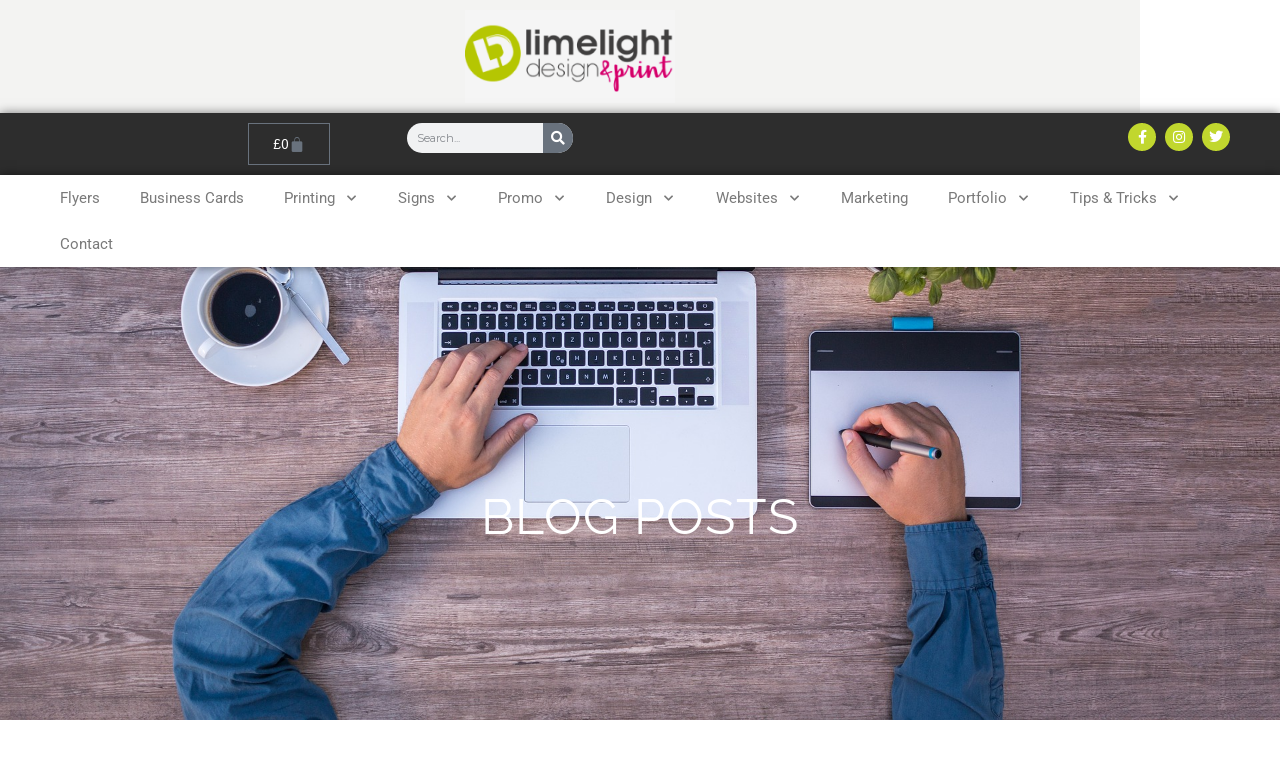

--- FILE ---
content_type: text/html; charset=UTF-8
request_url: https://www.limelightdesignandprint.com/tag/pull-up-banner-printing-attleborough/
body_size: 34252
content:
<!DOCTYPE html>
<html lang="en-US">
<head>
	<meta charset="UTF-8">
	<meta name="viewport" content="width=device-width, initial-scale=1.0, viewport-fit=cover" />		<title>pull up banner printing Attleborough &#8211; Limelight Design &amp; Print</title>
<meta name='robots' content='max-image-preview:large' />
<link rel='dns-prefetch' href='//fonts.googleapis.com' />
<link rel='dns-prefetch' href='//www.googletagmanager.com' />
<link rel="alternate" type="application/rss+xml" title="Limelight Design &amp; Print &raquo; Feed" href="https://www.limelightdesignandprint.com/feed/" />
<link rel="alternate" type="application/rss+xml" title="Limelight Design &amp; Print &raquo; pull up banner printing Attleborough Tag Feed" href="https://www.limelightdesignandprint.com/tag/pull-up-banner-printing-attleborough/feed/" />
<style id='wp-img-auto-sizes-contain-inline-css' type='text/css'>
img:is([sizes=auto i],[sizes^="auto," i]){contain-intrinsic-size:3000px 1500px}
/*# sourceURL=wp-img-auto-sizes-contain-inline-css */
</style>
<style id='wp-emoji-styles-inline-css' type='text/css'>

	img.wp-smiley, img.emoji {
		display: inline !important;
		border: none !important;
		box-shadow: none !important;
		height: 1em !important;
		width: 1em !important;
		margin: 0 0.07em !important;
		vertical-align: -0.1em !important;
		background: none !important;
		padding: 0 !important;
	}
/*# sourceURL=wp-emoji-styles-inline-css */
</style>
<link rel='stylesheet' id='wp-block-library-css' href='https://www.limelightdesignandprint.com/wp-includes/css/dist/block-library/style.min.css?ver=6.9' type='text/css' media='all' />
<style id='wp-block-library-theme-inline-css' type='text/css'>
.wp-block-audio :where(figcaption){color:#555;font-size:13px;text-align:center}.is-dark-theme .wp-block-audio :where(figcaption){color:#ffffffa6}.wp-block-audio{margin:0 0 1em}.wp-block-code{border:1px solid #ccc;border-radius:4px;font-family:Menlo,Consolas,monaco,monospace;padding:.8em 1em}.wp-block-embed :where(figcaption){color:#555;font-size:13px;text-align:center}.is-dark-theme .wp-block-embed :where(figcaption){color:#ffffffa6}.wp-block-embed{margin:0 0 1em}.blocks-gallery-caption{color:#555;font-size:13px;text-align:center}.is-dark-theme .blocks-gallery-caption{color:#ffffffa6}:root :where(.wp-block-image figcaption){color:#555;font-size:13px;text-align:center}.is-dark-theme :root :where(.wp-block-image figcaption){color:#ffffffa6}.wp-block-image{margin:0 0 1em}.wp-block-pullquote{border-bottom:4px solid;border-top:4px solid;color:currentColor;margin-bottom:1.75em}.wp-block-pullquote :where(cite),.wp-block-pullquote :where(footer),.wp-block-pullquote__citation{color:currentColor;font-size:.8125em;font-style:normal;text-transform:uppercase}.wp-block-quote{border-left:.25em solid;margin:0 0 1.75em;padding-left:1em}.wp-block-quote cite,.wp-block-quote footer{color:currentColor;font-size:.8125em;font-style:normal;position:relative}.wp-block-quote:where(.has-text-align-right){border-left:none;border-right:.25em solid;padding-left:0;padding-right:1em}.wp-block-quote:where(.has-text-align-center){border:none;padding-left:0}.wp-block-quote.is-large,.wp-block-quote.is-style-large,.wp-block-quote:where(.is-style-plain){border:none}.wp-block-search .wp-block-search__label{font-weight:700}.wp-block-search__button{border:1px solid #ccc;padding:.375em .625em}:where(.wp-block-group.has-background){padding:1.25em 2.375em}.wp-block-separator.has-css-opacity{opacity:.4}.wp-block-separator{border:none;border-bottom:2px solid;margin-left:auto;margin-right:auto}.wp-block-separator.has-alpha-channel-opacity{opacity:1}.wp-block-separator:not(.is-style-wide):not(.is-style-dots){width:100px}.wp-block-separator.has-background:not(.is-style-dots){border-bottom:none;height:1px}.wp-block-separator.has-background:not(.is-style-wide):not(.is-style-dots){height:2px}.wp-block-table{margin:0 0 1em}.wp-block-table td,.wp-block-table th{word-break:normal}.wp-block-table :where(figcaption){color:#555;font-size:13px;text-align:center}.is-dark-theme .wp-block-table :where(figcaption){color:#ffffffa6}.wp-block-video :where(figcaption){color:#555;font-size:13px;text-align:center}.is-dark-theme .wp-block-video :where(figcaption){color:#ffffffa6}.wp-block-video{margin:0 0 1em}:root :where(.wp-block-template-part.has-background){margin-bottom:0;margin-top:0;padding:1.25em 2.375em}
/*# sourceURL=/wp-includes/css/dist/block-library/theme.min.css */
</style>
<style id='classic-theme-styles-inline-css' type='text/css'>
/*! This file is auto-generated */
.wp-block-button__link{color:#fff;background-color:#32373c;border-radius:9999px;box-shadow:none;text-decoration:none;padding:calc(.667em + 2px) calc(1.333em + 2px);font-size:1.125em}.wp-block-file__button{background:#32373c;color:#fff;text-decoration:none}
/*# sourceURL=/wp-includes/css/classic-themes.min.css */
</style>
<style id='global-styles-inline-css' type='text/css'>
:root{--wp--preset--aspect-ratio--square: 1;--wp--preset--aspect-ratio--4-3: 4/3;--wp--preset--aspect-ratio--3-4: 3/4;--wp--preset--aspect-ratio--3-2: 3/2;--wp--preset--aspect-ratio--2-3: 2/3;--wp--preset--aspect-ratio--16-9: 16/9;--wp--preset--aspect-ratio--9-16: 9/16;--wp--preset--color--black: #000000;--wp--preset--color--cyan-bluish-gray: #abb8c3;--wp--preset--color--white: #ffffff;--wp--preset--color--pale-pink: #f78da7;--wp--preset--color--vivid-red: #cf2e2e;--wp--preset--color--luminous-vivid-orange: #ff6900;--wp--preset--color--luminous-vivid-amber: #fcb900;--wp--preset--color--light-green-cyan: #7bdcb5;--wp--preset--color--vivid-green-cyan: #00d084;--wp--preset--color--pale-cyan-blue: #8ed1fc;--wp--preset--color--vivid-cyan-blue: #0693e3;--wp--preset--color--vivid-purple: #9b51e0;--wp--preset--gradient--vivid-cyan-blue-to-vivid-purple: linear-gradient(135deg,rgb(6,147,227) 0%,rgb(155,81,224) 100%);--wp--preset--gradient--light-green-cyan-to-vivid-green-cyan: linear-gradient(135deg,rgb(122,220,180) 0%,rgb(0,208,130) 100%);--wp--preset--gradient--luminous-vivid-amber-to-luminous-vivid-orange: linear-gradient(135deg,rgb(252,185,0) 0%,rgb(255,105,0) 100%);--wp--preset--gradient--luminous-vivid-orange-to-vivid-red: linear-gradient(135deg,rgb(255,105,0) 0%,rgb(207,46,46) 100%);--wp--preset--gradient--very-light-gray-to-cyan-bluish-gray: linear-gradient(135deg,rgb(238,238,238) 0%,rgb(169,184,195) 100%);--wp--preset--gradient--cool-to-warm-spectrum: linear-gradient(135deg,rgb(74,234,220) 0%,rgb(151,120,209) 20%,rgb(207,42,186) 40%,rgb(238,44,130) 60%,rgb(251,105,98) 80%,rgb(254,248,76) 100%);--wp--preset--gradient--blush-light-purple: linear-gradient(135deg,rgb(255,206,236) 0%,rgb(152,150,240) 100%);--wp--preset--gradient--blush-bordeaux: linear-gradient(135deg,rgb(254,205,165) 0%,rgb(254,45,45) 50%,rgb(107,0,62) 100%);--wp--preset--gradient--luminous-dusk: linear-gradient(135deg,rgb(255,203,112) 0%,rgb(199,81,192) 50%,rgb(65,88,208) 100%);--wp--preset--gradient--pale-ocean: linear-gradient(135deg,rgb(255,245,203) 0%,rgb(182,227,212) 50%,rgb(51,167,181) 100%);--wp--preset--gradient--electric-grass: linear-gradient(135deg,rgb(202,248,128) 0%,rgb(113,206,126) 100%);--wp--preset--gradient--midnight: linear-gradient(135deg,rgb(2,3,129) 0%,rgb(40,116,252) 100%);--wp--preset--font-size--small: 13px;--wp--preset--font-size--medium: 20px;--wp--preset--font-size--large: 36px;--wp--preset--font-size--x-large: 42px;--wp--preset--spacing--20: 0.44rem;--wp--preset--spacing--30: 0.67rem;--wp--preset--spacing--40: 1rem;--wp--preset--spacing--50: 1.5rem;--wp--preset--spacing--60: 2.25rem;--wp--preset--spacing--70: 3.38rem;--wp--preset--spacing--80: 5.06rem;--wp--preset--shadow--natural: 6px 6px 9px rgba(0, 0, 0, 0.2);--wp--preset--shadow--deep: 12px 12px 50px rgba(0, 0, 0, 0.4);--wp--preset--shadow--sharp: 6px 6px 0px rgba(0, 0, 0, 0.2);--wp--preset--shadow--outlined: 6px 6px 0px -3px rgb(255, 255, 255), 6px 6px rgb(0, 0, 0);--wp--preset--shadow--crisp: 6px 6px 0px rgb(0, 0, 0);}:where(.is-layout-flex){gap: 0.5em;}:where(.is-layout-grid){gap: 0.5em;}body .is-layout-flex{display: flex;}.is-layout-flex{flex-wrap: wrap;align-items: center;}.is-layout-flex > :is(*, div){margin: 0;}body .is-layout-grid{display: grid;}.is-layout-grid > :is(*, div){margin: 0;}:where(.wp-block-columns.is-layout-flex){gap: 2em;}:where(.wp-block-columns.is-layout-grid){gap: 2em;}:where(.wp-block-post-template.is-layout-flex){gap: 1.25em;}:where(.wp-block-post-template.is-layout-grid){gap: 1.25em;}.has-black-color{color: var(--wp--preset--color--black) !important;}.has-cyan-bluish-gray-color{color: var(--wp--preset--color--cyan-bluish-gray) !important;}.has-white-color{color: var(--wp--preset--color--white) !important;}.has-pale-pink-color{color: var(--wp--preset--color--pale-pink) !important;}.has-vivid-red-color{color: var(--wp--preset--color--vivid-red) !important;}.has-luminous-vivid-orange-color{color: var(--wp--preset--color--luminous-vivid-orange) !important;}.has-luminous-vivid-amber-color{color: var(--wp--preset--color--luminous-vivid-amber) !important;}.has-light-green-cyan-color{color: var(--wp--preset--color--light-green-cyan) !important;}.has-vivid-green-cyan-color{color: var(--wp--preset--color--vivid-green-cyan) !important;}.has-pale-cyan-blue-color{color: var(--wp--preset--color--pale-cyan-blue) !important;}.has-vivid-cyan-blue-color{color: var(--wp--preset--color--vivid-cyan-blue) !important;}.has-vivid-purple-color{color: var(--wp--preset--color--vivid-purple) !important;}.has-black-background-color{background-color: var(--wp--preset--color--black) !important;}.has-cyan-bluish-gray-background-color{background-color: var(--wp--preset--color--cyan-bluish-gray) !important;}.has-white-background-color{background-color: var(--wp--preset--color--white) !important;}.has-pale-pink-background-color{background-color: var(--wp--preset--color--pale-pink) !important;}.has-vivid-red-background-color{background-color: var(--wp--preset--color--vivid-red) !important;}.has-luminous-vivid-orange-background-color{background-color: var(--wp--preset--color--luminous-vivid-orange) !important;}.has-luminous-vivid-amber-background-color{background-color: var(--wp--preset--color--luminous-vivid-amber) !important;}.has-light-green-cyan-background-color{background-color: var(--wp--preset--color--light-green-cyan) !important;}.has-vivid-green-cyan-background-color{background-color: var(--wp--preset--color--vivid-green-cyan) !important;}.has-pale-cyan-blue-background-color{background-color: var(--wp--preset--color--pale-cyan-blue) !important;}.has-vivid-cyan-blue-background-color{background-color: var(--wp--preset--color--vivid-cyan-blue) !important;}.has-vivid-purple-background-color{background-color: var(--wp--preset--color--vivid-purple) !important;}.has-black-border-color{border-color: var(--wp--preset--color--black) !important;}.has-cyan-bluish-gray-border-color{border-color: var(--wp--preset--color--cyan-bluish-gray) !important;}.has-white-border-color{border-color: var(--wp--preset--color--white) !important;}.has-pale-pink-border-color{border-color: var(--wp--preset--color--pale-pink) !important;}.has-vivid-red-border-color{border-color: var(--wp--preset--color--vivid-red) !important;}.has-luminous-vivid-orange-border-color{border-color: var(--wp--preset--color--luminous-vivid-orange) !important;}.has-luminous-vivid-amber-border-color{border-color: var(--wp--preset--color--luminous-vivid-amber) !important;}.has-light-green-cyan-border-color{border-color: var(--wp--preset--color--light-green-cyan) !important;}.has-vivid-green-cyan-border-color{border-color: var(--wp--preset--color--vivid-green-cyan) !important;}.has-pale-cyan-blue-border-color{border-color: var(--wp--preset--color--pale-cyan-blue) !important;}.has-vivid-cyan-blue-border-color{border-color: var(--wp--preset--color--vivid-cyan-blue) !important;}.has-vivid-purple-border-color{border-color: var(--wp--preset--color--vivid-purple) !important;}.has-vivid-cyan-blue-to-vivid-purple-gradient-background{background: var(--wp--preset--gradient--vivid-cyan-blue-to-vivid-purple) !important;}.has-light-green-cyan-to-vivid-green-cyan-gradient-background{background: var(--wp--preset--gradient--light-green-cyan-to-vivid-green-cyan) !important;}.has-luminous-vivid-amber-to-luminous-vivid-orange-gradient-background{background: var(--wp--preset--gradient--luminous-vivid-amber-to-luminous-vivid-orange) !important;}.has-luminous-vivid-orange-to-vivid-red-gradient-background{background: var(--wp--preset--gradient--luminous-vivid-orange-to-vivid-red) !important;}.has-very-light-gray-to-cyan-bluish-gray-gradient-background{background: var(--wp--preset--gradient--very-light-gray-to-cyan-bluish-gray) !important;}.has-cool-to-warm-spectrum-gradient-background{background: var(--wp--preset--gradient--cool-to-warm-spectrum) !important;}.has-blush-light-purple-gradient-background{background: var(--wp--preset--gradient--blush-light-purple) !important;}.has-blush-bordeaux-gradient-background{background: var(--wp--preset--gradient--blush-bordeaux) !important;}.has-luminous-dusk-gradient-background{background: var(--wp--preset--gradient--luminous-dusk) !important;}.has-pale-ocean-gradient-background{background: var(--wp--preset--gradient--pale-ocean) !important;}.has-electric-grass-gradient-background{background: var(--wp--preset--gradient--electric-grass) !important;}.has-midnight-gradient-background{background: var(--wp--preset--gradient--midnight) !important;}.has-small-font-size{font-size: var(--wp--preset--font-size--small) !important;}.has-medium-font-size{font-size: var(--wp--preset--font-size--medium) !important;}.has-large-font-size{font-size: var(--wp--preset--font-size--large) !important;}.has-x-large-font-size{font-size: var(--wp--preset--font-size--x-large) !important;}
:where(.wp-block-post-template.is-layout-flex){gap: 1.25em;}:where(.wp-block-post-template.is-layout-grid){gap: 1.25em;}
:where(.wp-block-term-template.is-layout-flex){gap: 1.25em;}:where(.wp-block-term-template.is-layout-grid){gap: 1.25em;}
:where(.wp-block-columns.is-layout-flex){gap: 2em;}:where(.wp-block-columns.is-layout-grid){gap: 2em;}
:root :where(.wp-block-pullquote){font-size: 1.5em;line-height: 1.6;}
/*# sourceURL=global-styles-inline-css */
</style>
<link rel='stylesheet' id='wphp-wp-styles-filepond-plugin-pdf-preview-css' href='https://www.limelightdesignandprint.com/wp-content/plugins/helloprint/assets/wp/css/filepond-plugin-pdf-preview.min.css?ver=2.1.2' type='text/css' media='all' />
<link rel='stylesheet' id='wphp-wp-styles-filepond-css' href='https://www.limelightdesignandprint.com/wp-content/plugins/helloprint/assets/wp/css/filepond.css?ver=2.1.2' type='text/css' media='all' />
<link rel='stylesheet' id='wphp-wp-styles-filepond-plugin-image-preview-css' href='https://www.limelightdesignandprint.com/wp-content/plugins/helloprint/assets/wp/css/filepond-plugin-image-preview.css?ver=2.1.2' type='text/css' media='all' />
<link rel='stylesheet' id='wphp-wp-styles-css' href='https://www.limelightdesignandprint.com/wp-content/plugins/helloprint/assets/wp/css/wphp-custom.css?ver=2.1.2' type='text/css' media='all' />
<link rel='stylesheet' id='wphp-wp-styles-image-uploader-css' href='https://www.limelightdesignandprint.com/wp-content/plugins/helloprint/assets/wp/css/image-uploader.css?ver=2.1.2' type='text/css' media='all' />
<link rel='stylesheet' id='woocommerce-layout-css' href='https://www.limelightdesignandprint.com/wp-content/plugins/woocommerce/assets/css/woocommerce-layout.css?ver=10.4.3' type='text/css' media='all' />
<link rel='stylesheet' id='woocommerce-smallscreen-css' href='https://www.limelightdesignandprint.com/wp-content/plugins/woocommerce/assets/css/woocommerce-smallscreen.css?ver=10.4.3' type='text/css' media='only screen and (max-width: 768px)' />
<link rel='stylesheet' id='woocommerce-general-css' href='https://www.limelightdesignandprint.com/wp-content/plugins/woocommerce/assets/css/woocommerce.css?ver=10.4.3' type='text/css' media='all' />
<style id='woocommerce-inline-inline-css' type='text/css'>
.woocommerce form .form-row .required { visibility: visible; }
/*# sourceURL=woocommerce-inline-inline-css */
</style>
<link rel='stylesheet' id='ecommerce-watch-store-font-css' href='//fonts.googleapis.com/css?family=ABeeZee%3Aital%400%3B1%7CAbril+Fatface%7CAcme%7CAlfa+Slab+One%7CAllura%7CAnton%7CArchitects+Daughter%7CArchivo%3Aital%2Cwght%400%2C100%3B0%2C200%3B0%2C300%3B0%2C400%3B0%2C500%3B0%2C600%3B0%2C700%3B0%2C800%3B0%2C900%3B1%2C100%3B1%2C200%3B1%2C300%3B1%2C400%3B1%2C500%3B1%2C600%3B1%2C700%3B1%2C800%3B1%2C900%7CArimo%3Aital%2Cwght%400%2C400%3B0%2C500%3B0%2C600%3B0%2C700%3B1%2C400%3B1%2C500%3B1%2C600%3B1%2C700%7CArsenal%3Aital%2Cwght%400%2C400%3B0%2C700%3B1%2C400%3B1%2C700%7CArvo%3Aital%2Cwght%400%2C400%3B0%2C700%3B1%2C400%3B1%2C700%7CAlegreya+Sans%3Aital%2Cwght%400%2C100%3B0%2C300%3B0%2C400%3B0%2C500%3B0%2C700%3B0%2C800%3B0%2C900%3B1%2C100%3B1%2C300%3B1%2C400%3B1%2C500%3B1%2C700%3B1%2C800%3B1%2C900%7CAsap%3Aital%2Cwght%400%2C100%3B0%2C200%3B0%2C300%3B0%2C400%3B0%2C500%3B0%2C600%3B0%2C700%3B0%2C800%3B0%2C900%3B1%2C100%3B1%2C200%3B1%2C300%3B1%2C400%3B1%2C500%3B1%2C600%3B1%2C700%3B1%2C800%3B1%2C900%7CAssistant%3Awght%40200%3B300%3B400%3B500%3B600%3B700%3B800%7CAveria+Serif+Libre%3Aital%2Cwght%400%2C300%3B0%2C400%3B0%2C700%3B1%2C300%3B1%2C400%3B1%2C700%7CBangers%7CBoogaloo%7CBad+Script%7CBarlow+Condensed%3Aital%2Cwght%400%2C100%3B0%2C200%3B0%2C300%3B0%2C400%3B0%2C500%3B0%2C600%3B0%2C700%3B0%2C800%3B0%2C900%3B1%2C100%3B1%2C200%3B1%2C300%3B1%2C400%3B1%2C500%3B1%2C600%3B1%2C700%3B1%2C800%3B1%2C900%7CBitter%3Aital%2Cwght%400%2C100%3B0%2C200%3B0%2C300%3B0%2C400%3B0%2C500%3B0%2C600%3B0%2C700%3B0%2C800%3B0%2C900%3B1%2C100%3B1%2C200%3B1%2C300%3B1%2C400%3B1%2C500%3B1%2C600%3B1%2C700%3B1%2C800%3B1%2C900%7CBree+Serif%7CBenchNine%3Awght%40300%3B400%3B700%7CCabin%3Aital%2Cwght%400%2C400%3B0%2C500%3B0%2C600%3B0%2C700%3B1%2C400%3B1%2C500%3B1%2C600%3B1%2C700%7CCardo%3Aital%2Cwght%400%2C400%3B0%2C700%3B1%2C400%7CCourgette%7CCaveat+Brush%7CCherry+Swash%3Awght%40400%3B700%7CCormorant+Garamond%3Aital%2Cwght%400%2C300%3B0%2C400%3B0%2C500%3B0%2C600%3B0%2C700%3B1%2C300%3B1%2C400%3B1%2C500%3B1%2C600%3B1%2C700%7CCrimson+Text%3Aital%2Cwght%400%2C400%3B0%2C600%3B0%2C700%3B1%2C400%3B1%2C600%3B1%2C700%7CCuprum%3Aital%2Cwght%400%2C400%3B0%2C500%3B0%2C600%3B0%2C700%3B1%2C400%3B1%2C500%3B1%2C600%3B1%2C700%7CCookie%7CComing+Soon%7CCharm%3Awght%40400%3B700%7CChewy%7CDays+One%7CDM+Serif+Display%3Aital%400%3B1%7CDosis%3Awght%40200%3B300%3B400%3B500%3B600%3B700%3B800%7CEB+Garamond%3Aital%2Cwght%400%2C400%3B0%2C500%3B0%2C600%3B0%2C700%3B0%2C800%3B1%2C400%3B1%2C500%3B1%2C600%3B1%2C700%3B1%2C800%7CEconomica%3Aital%2Cwght%400%2C400%3B0%2C700%3B1%2C400%3B1%2C700%7CExo+2%3Aital%2Cwght%400%2C100%3B0%2C200%3B0%2C300%3B0%2C400%3B0%2C500%3B0%2C600%3B0%2C700%3B0%2C800%3B0%2C900%3B1%2C100%3B1%2C200%3B1%2C400%3B1%2C500%3B1%2C600%3B1%2C700%3B1%2C800%3B1%2C900%7CFira+Sans%3Aital%2Cwght%400%2C100%3B0%2C200%3B0%2C300%3B0%2C400%3B0%2C500%3B0%2C600%3B0%2C700%3B0%2C800%3B0%2C900%3B1%2C100%3B1%2C200%3B1%2C300%3B1%2C400%3B1%2C500%3B1%2C600%3B1%2C700%3B1%2C800%3B1%2C900%7CFredoka+One%7CFjalla+One%7CFrank+Ruhl+Libre%3Awght%40300%3B400%3B500%3B700%3B900%7CGabriela%7CGloria+Hallelujah%7CGreat+Vibes%7CHandlee%7CHammersmith+One%7CHeebo%3Awght%40100%3B200%3B300%3B400%3B500%3B600%3B700%3B800%3B900%7CHind%3Awght%40300%3B400%3B500%3B600%3B700%7CInconsolata%3Awght%40200%3B300%3B400%3B500%3B600%3B700%3B800%3B900%7CIndie+Flower%7CIM+Fell+English+SC%7CJulius+Sans+One%7CJomhuria%7CJosefin+Slab%3Aital%2Cwght%400%2C100%3B0%2C200%3B0%2C300%3B0%2C400%3B0%2C500%3B0%2C600%3B0%2C700%3B1%2C100%3B1%2C200%3B1%2C300%3B1%2C400%3B1%2C500%3B1%2C600%3B1%2C700%7CJosefin+Sans%3Aital%2Cwght%400%2C100%3B0%2C200%3B0%2C300%3B0%2C400%3B0%2C500%3B0%2C600%3B0%2C700%3B1%2C100%3B1%2C200%3B1%2C300%3B1%2C400%3B1%2C500%3B1%2C600%3B1%2C700%7CJost%3Aital%2Cwght%400%2C100%3B0%2C200%3B0%2C300%3B0%2C400%3B0%2C500%3B0%2C600%3B0%2C700%3B0%2C800%3B0%2C900%3B1%2C100%3B1%2C200%3B1%2C300%3B1%2C400%3B1%2C500%3B1%2C600%3B1%2C700%3B1%2C800%3B1%2C900%7CKanit%3Aital%2Cwght%400%2C100%3B0%2C200%3B0%2C300%3B0%2C400%3B0%2C500%3B0%2C600%3B0%2C700%3B0%2C800%3B0%2C900%3B1%2C100%3B1%2C200%3B1%2C300%3B1%2C400%3B1%2C500%3B1%2C600%3B1%2C700%3B1%2C800%3B1%2C900%7CKaushan+Script%7CKrub%3Aital%2Cwght%400%2C200%3B0%2C300%3B0%2C400%3B0%2C500%3B0%2C600%3B0%2C700%3B1%2C200%3B1%2C300%3B1%2C400%3B1%2C500%3B1%2C600%3B1%2C700%7CLato%3Aital%2Cwght%400%2C100%3B0%2C300%3B0%2C400%3B0%2C700%3B0%2C900%3B1%2C100%3B1%2C300%3B1%2C400%3B1%2C700%3B1%2C900%7CLora%3Aital%2Cwght%400%2C400%3B0%2C500%3B0%2C600%3B0%2C700%3B1%2C400%3B1%2C500%3B1%2C600%3B1%2C700%7CLibre+Baskerville%3Aital%2Cwght%400%2C400%3B0%2C700%3B1%2C400%7CLiterata%3Aital%2Copsz%2Cwght%400%2C7..72%2C200%3B0%2C7..72%2C300%3B0%2C7..72%2C400%3B0%2C7..72%2C500%3B0%2C7..72%2C600%3B0%2C7..72%2C700%3B0%2C7..72%2C800%3B0%2C7..72%2C900%3B1%2C7..72%2C200%3B1%2C7..72%2C300%3B1%2C7..72%2C400%3B1%2C7..72%2C500%3B1%2C7..72%2C600%3B1%2C7..72%2C700%3B1%2C7..72%2C800%3B1%2C7..72%2C900%7CLobster%7CLobster+Two%3Aital%2Cwght%400%2C400%3B0%2C700%3B1%2C400%3B1%2C700%7CMerriweather%3Aital%2Cwght%400%2C300%3B0%2C400%3B0%2C700%3B0%2C900%3B1%2C300%3B1%2C400%3B1%2C700%3B1%2C900%7CMarck+Script%7CMarcellus%7CMerienda+One%7CMonda%3Awght%40400%3B700%7CMontserrat%3Aital%2Cwght%400%2C100%3B0%2C200%3B0%2C300%3B0%2C400%3B0%2C500%3B0%2C600%3B0%2C700%3B0%2C800%3B0%2C900%3B1%2C100%3B1%2C200%3B1%2C300%3B1%2C400%3B1%2C500%3B1%2C600%3B1%2C700%3B1%2C800%3B1%2C900%7CMulish%3Aital%2Cwght%400%2C200%3B0%2C300%3B0%2C400%3B0%2C500%3B0%2C600%3B0%2C700%3B0%2C800%3B0%2C900%3B0%2C1000%3B1%2C200%3B1%2C300%3B1%2C400%3B1%2C500%3B1%2C600%3B1%2C700%3B1%2C800%3B1%2C900%3B1%2C1000%7CNoto+Serif%3Aital%2Cwght%400%2C400%3B0%2C700%3B1%2C400%3B1%2C700%7CNunito+Sans%3Aital%2Cwght%400%2C200%3B0%2C300%3B0%2C400%3B0%2C600%3B0%2C700%3B0%2C800%3B0%2C900%3B1%2C200%3B1%2C300%3B1%2C400%3B1%2C600%3B1%2C700%3B1%2C800%3B1%2C900%7COpen+Sans%3Aital%2Cwght%400%2C300%3B0%2C400%3B0%2C500%3B0%2C600%3B0%2C700%3B0%2C800%3B1%2C300%3B1%2C400%3B1%2C500%3B1%2C600%3B1%2C700%3B1%2C800%7COverpass%3Aital%2Cwght%400%2C100%3B0%2C200%3B0%2C300%3B0%2C400%3B0%2C500%3B0%2C600%3B0%2C700%3B0%2C800%3B0%2C900%3B1%2C100%3B1%2C200%3B1%2C300%3B1%2C400%3B1%2C500%3B1%2C600%3B1%2C700%3B1%2C800%3B1%2C900%7COverpass+Mono%3Awght%40300%3B400%3B500%3B600%3B700%7COxygen%3Awght%40300%3B400%3B700%7COswald%3Awght%40200%3B300%3B400%3B500%3B600%3B700%7COrbitron%3Awght%40400%3B500%3B600%3B700%3B800%3B900%7CPatua+One%7CPacifico%7CPadauk%3Awght%40400%3B700%7CPlayball%7CPlayfair+Display%3Aital%2Cwght%400%2C400%3B0%2C500%3B0%2C600%3B0%2C700%3B0%2C800%3B0%2C900%3B1%2C400%3B1%2C500%3B1%2C600%3B1%2C700%3B1%2C800%3B1%2C900%7CPrompt%3Aital%2Cwght%400%2C100%3B0%2C200%3B0%2C300%3B0%2C400%3B0%2C500%3B0%2C600%3B0%2C700%3B0%2C800%3B0%2C900%3B1%2C100%3B1%2C200%3B1%2C300%3B1%2C400%3B1%2C500%3B1%2C600%3B1%2C700%3B1%2C800%3B1%2C900%7CPT+Sans%3Aital%2Cwght%400%2C400%3B0%2C700%3B1%2C400%3B1%2C700%7CPT+Serif%3Aital%2Cwght%400%2C400%3B0%2C700%3B1%2C400%3B1%2C700%7CPhilosopher%3Aital%2Cwght%400%2C400%3B0%2C700%3B1%2C400%3B1%2C700%7CPermanent+Marker%7CPoiret+One%7CPoppins%3Aital%2Cwght%400%2C100%3B0%2C200%3B0%2C300%3B0%2C400%3B0%2C500%3B0%2C600%3B0%2C700%3B0%2C800%3B0%2C900%3B1%2C100%3B1%2C200%3B1%2C300%3B1%2C400%3B1%2C500%3B1%2C600%3B1%2C700%3B1%2C800%3B1%2C900%7CPrata%7CQuicksand%3Awght%40300%3B400%3B500%3B600%3B700%7CQuattrocento+Sans%3Aital%2Cwght%400%2C400%3B0%2C700%3B1%2C400%3B1%2C700%7CRaleway%3Aital%2Cwght%400%2C100%3B0%2C200%3B0%2C300%3B0%2C400%3B0%2C500%3B0%2C600%3B0%2C700%3B0%2C800%3B0%2C900%3B1%2C100%3B1%2C200%3B1%2C300%3B1%2C400%3B1%2C500%3B1%2C600%3B1%2C700%3B1%2C800%3B1%2C900%7CRubik%3Aital%2Cwght%400%2C300%3B0%2C400%3B0%2C500%3B0%2C600%3B0%2C700%3B0%2C800%3B0%2C900%3B1%2C300%3B1%2C400%3B1%2C500%3B1%2C600%3B1%2C700%3B1%2C800%3B1%2C900%7CRoboto%3Aital%2Cwght%400%2C100%3B0%2C300%3B0%2C400%3B0%2C500%3B0%2C700%3B0%2C900%3B1%2C100%3B1%2C300%3B1%2C400%3B1%2C500%3B1%2C700%3B1%2C900%7CRoboto+Condensed%3Aital%2Cwght%400%2C300%3B0%2C400%3B0%2C700%3B1%2C300%3B1%2C400%3B1%2C700%7CRokkitt%3Awght%40100%3B200%3B300%3B400%3B500%3B600%3B700%3B800%3B900%7CRopa+Sans%3Aital%400%3B1%7CRusso+One%7CRighteous%7CSaira%3Aital%2Cwght%400%2C100%3B0%2C200%3B0%2C300%3B0%2C400%3B0%2C500%3B0%2C600%3B0%2C700%3B0%2C800%3B0%2C900%3B1%2C100%3B1%2C200%3B1%2C300%3B1%2C400%3B1%2C500%3B1%2C600%3B1%2C700%3B1%2C800%3B1%2C900%7CSatisfy%7CSen%3Awght%40400%3B700%3B800%7CSource+Sans+Pro%3Aital%2Cwght%400%2C200%3B0%2C300%3B0%2C400%3B0%2C600%3B0%2C700%3B0%2C900%3B1%2C200%3B1%2C300%3B1%2C400%3B1%2C600%3B1%2C700%3B1%2C900%7CShadows+Into+Light+Two%7CShadows+Into+Light%7CSacramento%7CSail%7CShrikhand%7CStaatliches%7CStylish%7CTangerine%3Awght%40400%3B700%7CTitillium+Web%3Aital%2Cwght%400%2C200%3B0%2C300%3B0%2C400%3B0%2C600%3B0%2C700%3B0%2C900%3B1%2C200%3B1%2C300%3B1%2C400%3B1%2C600%3B1%2C700%7CTrirong%3Aital%2Cwght%400%2C100%3B0%2C200%3B0%2C300%3B0%2C400%3B0%2C500%3B0%2C600%3B0%2C700%3B0%2C800%3B0%2C900%3B1%2C100%3B1%2C200%3B1%2C300%3B1%2C400%3B1%2C500%3B1%2C600%3B1%2C700%3B1%2C800%3B1%2C900%7CUbuntu%3Aital%2Cwght%400%2C300%3B0%2C400%3B0%2C500%3B0%2C700%3B1%2C300%3B1%2C400%3B1%2C500%3B1%2C700%7CUnica+One%7CVT323%7CVarela+Round%7CVampiro+One%7CVollkorn%3Aital%2Cwght%400%2C400%3B0%2C500%3B0%2C600%3B0%2C700%3B0%2C800%3B0%2C900%3B1%2C400%3B1%2C500%3B1%2C600%3B1%2C700%3B1%2C800%3B1%2C900%7CVolkhov%3Aital%2Cwght%400%2C400%3B0%2C700%3B1%2C400%3B1%2C700%7CWork+Sans%3Aital%2Cwght%400%2C100%3B0%2C200%3B0%2C300%3B0%2C400%3B0%2C500%3B0%2C600%3B0%2C700%3B0%2C800%3B0%2C900%3B1%2C100%3B1%2C200%3B1%2C300%3B1%2C400%3B1%2C500%3B1%2C600%3B1%2C700%3B1%2C800%3B1%2C900%7CYanone+Kaffeesatz%3Awght%40200%3B300%3B400%3B500%3B600%3B700%7CZCOOL+XiaoWei%7CMontserrat%3Aital%2Cwght%400%2C100%3B0%2C200%3B0%2C300%3B0%2C400%3B0%2C500%3B0%2C600%3B0%2C700%3B0%2C800%3B0%2C900%3B1%2C100%3B1%2C200%3B1%2C300%3B1%2C400%3B1%2C500%3B1%2C600%3B1%2C700%3B1%2C800%3B1%2C900&#038;ver=6.9' type='text/css' media='all' />
<link rel='stylesheet' id='bootstrap-style-css' href='https://www.limelightdesignandprint.com/wp-content/themes/ecommerce-watch-store/assets/css/bootstrap.css?ver=6.9' type='text/css' media='all' />
<link rel='stylesheet' id='ecommerce-watch-store-block-patterns-style-frontend-css' href='https://www.limelightdesignandprint.com/wp-content/themes/ecommerce-watch-store/inc/block-patterns/css/block-frontend.css?ver=6.9' type='text/css' media='all' />
<link rel='stylesheet' id='ecommerce-watch-store-block-style-css' href='https://www.limelightdesignandprint.com/wp-content/themes/ecommerce-watch-store/assets/css/blocks.css?ver=6.9' type='text/css' media='all' />
<link rel='stylesheet' id='owl.carousel-style-css' href='https://www.limelightdesignandprint.com/wp-content/themes/ecommerce-watch-store/assets/css/owl.carousel.css?ver=6.9' type='text/css' media='all' />
<link rel='stylesheet' id='ecommerce-watch-store-basic-style-css' href='https://www.limelightdesignandprint.com/wp-content/themes/ecommerce-watch-store/style.css?ver=6.9' type='text/css' media='all' />
<style id='ecommerce-watch-store-basic-style-inline-css' type='text/css'>
.principle-box:hover .principle-box-inner-img,#comments input[type="submit"],#comments a.comment-reply-link,input[type="submit"],.woocommerce #respond input#submit, .woocommerce a.button, .woocommerce button.button, .woocommerce input.button,.woocommerce #respond input#submit.alt, .woocommerce a.button.alt, .woocommerce button.button.alt, .woocommerce input.button.alt,.pro-button a, .woocommerce a.added_to_cart.wc-forward, #footer input[type="submit"], #footer-2, #footer .wp-block-search .wp-block-search__button, #sidebar .wp-block-search .wp-block-search__button, .scrollup i:hover, #sidebar .custom-social-icons a,#footer .custom-social-icons a, #sidebar h3,  #sidebar .widget_block h3, #sidebar h2, .pagination span, .pagination a, .woocommerce span.onsale, nav.woocommerce-MyAccount-navigation ul li, .scrollup i, .pagination a:hover, .pagination .current, #sidebar .tagcloud a:hover, #main-product button.tablinks.active, .main-product-section .pro-button, .main-product-section:hover .the_timer, nav.woocommerce-MyAccount-navigation ul li:hover, #preloader, .event-btn-1 a, .event-btn-2 a:hover,.wp-block-tag-cloud a:hover,#sidebar h3, #sidebar .widget_block h3, #sidebar h2, #sidebar label.wp-block-search__label, #sidebar .wp-block-heading,.breadcrumbs a,.breadcrumbs span,.wp-block-button__link,#sidebar .wp-block-tag-cloud a:hover,#footer .wp-block-tag-cloud a:hover,#footer-2,.read-more a,#banner .slider-nav .slick-slide.slick-current.slick-active,.compare-btn a, .compare-btn-banner a, .about-btn a:hover, .topbar-button a:hover,#comments input[type="submit"]:hover, .woocommerce #respond input#submit:hover, .woocommerce a.button:hover, .woocommerce button.button:hover, .woocommerce input.button:hover, .woocommerce #respond input#submit.alt:hover, .woocommerce a.button.alt:hover, .woocommerce button.button.alt:hover, .woocommerce input.button.alt:hover, .widget_product_search button:hover, .woocommerce button.button:disabled:hover, .woocommerce button.button:disabled[disabled]:hover, .woocommerce a.added_to_cart.wc-forward:hover,#slider .more-btn a:hover,.more-btn a, .middle-header .cart-value,.breadcrumbs a, .post-categories li a,.wp-block-woocommerce-cart .wc-block-cart__submit-button:hover, .wc-block-components-checkout-place-order-button:hover,#footer .tagcloud a:hover{background: #c4db43!important;}#sidebar ul li::before,#footer-2{background: #c4db43!important;}a, .main-header span.donate a:hover, .main-header span.volunteer a:hover, .main-header span.donate i:hover, .main-header span.volunteer i:hover, .box-content h3, .box-content h3 a, .woocommerce-message::before,.woocommerce-info::before,.post-main-box:hover h2 a, .post-main-box:hover .post-info span a, .single-post .post-info:hover a, .middle-bar h6, .main-navigation ul li.current_page_item, .main-navigation li a:hover,.main-navigation ul li.current_page_item a, .main-navigation li a:hover, .main-navigation ul ul li a:hover, .main-navigation li a:focus, .main-navigation ul ul a:focus, .main-navigation ul ul a:hover,p.site-title a:hover, .logo h1 a:hover,.post-main-box:hover h2 a, .post-main-box:hover .post-info span a, .single-post .post-info:hover a, .middle-bar h6, .grid-post-main-box:hover h2 a, .grid-post-main-box:hover .post-info span a,#best-product-section .product-box:hover .product-box-content h3 a,.sticky .post-main-box h2:before{color: #c4db43;}.home-page-header,.main-navigation ul ul, .about-btn a:hover, .topbar-button a:hover,#footer .tagcloud a:hover{border-color: #c4db43;}.main-navigation ul ul,.main-navigation ul li.current_page_item a{border-bottom:2px solid #c4db43;}body{max-width: 100%;}@media screen and (max-width:575px) {#banner{display:block;} }@media screen and (max-width:575px) {#sidebar{display:block;} }@media screen and (max-width:575px) {.scrollup i{visibility:visible !important;} }.page-template-custom-home-page .home-page-header{position: static;box-shadow: #00000029 0 4px 12px; background-color: #fff; margin-top:0;}.copyright .widget i{font-size: 16px;}#footer h3, #footer .wp-block-search .wp-block-search__label{text-align: left;}#footer .widget{text-align: left;}#footer{background-attachment: scroll !important; background-position: center !important;}#footer{background-position: center center!important;}.page-template-custom-home-page .home-page-header, .home-page-header{background-position: center top!important;}.post-main-box{}.post-main-box .more-btn{letter-spacing: ;}.post-main-box .more-btn a{font-size: 14;}.post-main-box .more-btn a{text-transform:Capitalize;}.woocommerce ul.products li.product .onsale{left: auto !important; right: 0 !important;}.woocommerce span.onsale{border-radius: 100px;}.main-navigation a{font-weight: 200;}.main-navigation a{text-transform:Uppercase;}.main-navigation a:hover{transition: all 0.3s ease-in-out !important; transform: scale(1.2) !important;}#footer{}#footer h3, a.rsswidget.rss-widget-title{letter-spacing: 1px;}#footer h3, a.rsswidget.rss-widget-title{font-size: 30px;}#footer h3{text-transform:Capitalize;}#footer h3, a.rsswidget.rss-widget-title{font-weight: 600;}@media screen and (max-width:575px){
			#preloader{display:none !important;} }@media screen and (max-width:575px) {.topbar{display:block;} }@media screen and (min-width:768px) {.breadcrumbs{text-align:start;}}.post-main-box .new-text p:nth-of-type(1)::first-letter {display: none;}
/*# sourceURL=ecommerce-watch-store-basic-style-inline-css */
</style>
<link rel='stylesheet' id='font-awesome-css-css' href='https://www.limelightdesignandprint.com/wp-content/themes/ecommerce-watch-store/assets/css/fontawesome-all.css?ver=6.9' type='text/css' media='all' />
<link rel='stylesheet' id='animate-style-css' href='https://www.limelightdesignandprint.com/wp-content/themes/ecommerce-watch-store/assets/css/animate.css?ver=6.9' type='text/css' media='all' />
<link rel='stylesheet' id='dashicons-css' href='https://www.limelightdesignandprint.com/wp-includes/css/dashicons.min.css?ver=6.9' type='text/css' media='all' />
<link rel='stylesheet' id='elementor-frontend-css' href='https://www.limelightdesignandprint.com/wp-content/plugins/elementor/assets/css/frontend.min.css?ver=3.34.3' type='text/css' media='all' />
<link rel='stylesheet' id='widget-image-css' href='https://www.limelightdesignandprint.com/wp-content/plugins/elementor/assets/css/widget-image.min.css?ver=3.34.3' type='text/css' media='all' />
<link rel='stylesheet' id='widget-woocommerce-menu-cart-css' href='https://www.limelightdesignandprint.com/wp-content/plugins/elementor-pro/assets/css/widget-woocommerce-menu-cart.min.css?ver=3.34.3' type='text/css' media='all' />
<link rel='stylesheet' id='widget-search-form-css' href='https://www.limelightdesignandprint.com/wp-content/plugins/elementor-pro/assets/css/widget-search-form.min.css?ver=3.34.3' type='text/css' media='all' />
<link rel='stylesheet' id='elementor-icons-shared-0-css' href='https://www.limelightdesignandprint.com/wp-content/plugins/elementor/assets/lib/font-awesome/css/fontawesome.min.css?ver=5.15.3' type='text/css' media='all' />
<link rel='stylesheet' id='elementor-icons-fa-solid-css' href='https://www.limelightdesignandprint.com/wp-content/plugins/elementor/assets/lib/font-awesome/css/solid.min.css?ver=5.15.3' type='text/css' media='all' />
<link rel='stylesheet' id='widget-social-icons-css' href='https://www.limelightdesignandprint.com/wp-content/plugins/elementor/assets/css/widget-social-icons.min.css?ver=3.34.3' type='text/css' media='all' />
<link rel='stylesheet' id='e-apple-webkit-css' href='https://www.limelightdesignandprint.com/wp-content/plugins/elementor/assets/css/conditionals/apple-webkit.min.css?ver=3.34.3' type='text/css' media='all' />
<link rel='stylesheet' id='widget-nav-menu-css' href='https://www.limelightdesignandprint.com/wp-content/plugins/elementor-pro/assets/css/widget-nav-menu.min.css?ver=3.34.3' type='text/css' media='all' />
<link rel='stylesheet' id='e-sticky-css' href='https://www.limelightdesignandprint.com/wp-content/plugins/elementor-pro/assets/css/modules/sticky.min.css?ver=3.34.3' type='text/css' media='all' />
<link rel='stylesheet' id='e-motion-fx-css' href='https://www.limelightdesignandprint.com/wp-content/plugins/elementor-pro/assets/css/modules/motion-fx.min.css?ver=3.34.3' type='text/css' media='all' />
<link rel='stylesheet' id='widget-call-to-action-css' href='https://www.limelightdesignandprint.com/wp-content/plugins/elementor-pro/assets/css/widget-call-to-action.min.css?ver=3.34.3' type='text/css' media='all' />
<link rel='stylesheet' id='e-transitions-css' href='https://www.limelightdesignandprint.com/wp-content/plugins/elementor-pro/assets/css/conditionals/transitions.min.css?ver=3.34.3' type='text/css' media='all' />
<link rel='stylesheet' id='widget-heading-css' href='https://www.limelightdesignandprint.com/wp-content/plugins/elementor/assets/css/widget-heading.min.css?ver=3.34.3' type='text/css' media='all' />
<link rel='stylesheet' id='widget-posts-css' href='https://www.limelightdesignandprint.com/wp-content/plugins/elementor-pro/assets/css/widget-posts.min.css?ver=3.34.3' type='text/css' media='all' />
<link rel='stylesheet' id='widget-divider-css' href='https://www.limelightdesignandprint.com/wp-content/plugins/elementor/assets/css/widget-divider.min.css?ver=3.34.3' type='text/css' media='all' />
<link rel='stylesheet' id='widget-icon-list-css' href='https://www.limelightdesignandprint.com/wp-content/plugins/elementor/assets/css/widget-icon-list.min.css?ver=3.34.3' type='text/css' media='all' />
<link rel='stylesheet' id='elementor-icons-css' href='https://www.limelightdesignandprint.com/wp-content/plugins/elementor/assets/lib/eicons/css/elementor-icons.min.css?ver=5.46.0' type='text/css' media='all' />
<link rel='stylesheet' id='elementor-post-22407-css' href='https://www.limelightdesignandprint.com/wp-content/uploads/elementor/css/post-22407.css?ver=1769851753' type='text/css' media='all' />
<link rel='stylesheet' id='font-awesome-5-all-css' href='https://www.limelightdesignandprint.com/wp-content/plugins/elementor/assets/lib/font-awesome/css/all.min.css?ver=3.34.3' type='text/css' media='all' />
<link rel='stylesheet' id='font-awesome-4-shim-css' href='https://www.limelightdesignandprint.com/wp-content/plugins/elementor/assets/lib/font-awesome/css/v4-shims.min.css?ver=3.34.3' type='text/css' media='all' />
<link rel='stylesheet' id='elementor-post-89-css' href='https://www.limelightdesignandprint.com/wp-content/uploads/elementor/css/post-89.css?ver=1769851753' type='text/css' media='all' />
<link rel='stylesheet' id='elementor-post-117-css' href='https://www.limelightdesignandprint.com/wp-content/uploads/elementor/css/post-117.css?ver=1769851753' type='text/css' media='all' />
<link rel='stylesheet' id='elementor-post-19525-css' href='https://www.limelightdesignandprint.com/wp-content/uploads/elementor/css/post-19525.css?ver=1769851753' type='text/css' media='all' />
<link rel='stylesheet' id='elementor-gf-local-roboto-css' href='https://www.limelightdesignandprint.com/wp-content/uploads/elementor/google-fonts/css/roboto.css?ver=1749804084' type='text/css' media='all' />
<link rel='stylesheet' id='elementor-gf-local-robotoslab-css' href='https://www.limelightdesignandprint.com/wp-content/uploads/elementor/google-fonts/css/robotoslab.css?ver=1749804086' type='text/css' media='all' />
<link rel='stylesheet' id='elementor-gf-local-raleway-css' href='https://www.limelightdesignandprint.com/wp-content/uploads/elementor/google-fonts/css/raleway.css?ver=1749804088' type='text/css' media='all' />
<link rel='stylesheet' id='elementor-icons-fa-brands-css' href='https://www.limelightdesignandprint.com/wp-content/plugins/elementor/assets/lib/font-awesome/css/brands.min.css?ver=5.15.3' type='text/css' media='all' />
<link rel='stylesheet' id='elementor-icons-fa-regular-css' href='https://www.limelightdesignandprint.com/wp-content/plugins/elementor/assets/lib/font-awesome/css/regular.min.css?ver=5.15.3' type='text/css' media='all' />
<script type="text/javascript" src="https://www.limelightdesignandprint.com/wp-includes/js/jquery/jquery.min.js?ver=3.7.1" id="jquery-core-js"></script>
<script type="text/javascript" src="https://www.limelightdesignandprint.com/wp-includes/js/jquery/jquery-migrate.min.js?ver=3.4.1" id="jquery-migrate-js"></script>
<script type="text/javascript" src="https://www.limelightdesignandprint.com/wp-content/plugins/helloprint/assets/wp/js/image-uploader.js?ver=2.1.2" id="wphp-wp-js-image-uploader-js"></script>
<script type="text/javascript" src="https://www.limelightdesignandprint.com/wp-content/plugins/helloprint/assets/wp/js/filepond.js?ver=2.1.2" id="wphp-wp-js-filepond-js"></script>
<script type="text/javascript" src="https://www.limelightdesignandprint.com/wp-content/plugins/helloprint/assets/wp/js/filepond-plugin-pdf-preview.min.js?ver=2.1.2" id="wphp-wp-js-filepond-plugin-pdf-preview-js"></script>
<script type="text/javascript" src="https://www.limelightdesignandprint.com/wp-content/plugins/helloprint/assets/wp/js/filepond-plugin-file-validate-type.js?ver=2.1.2" id="wphp-wp-js-filepond-plugin-file-validate-type-js"></script>
<script type="text/javascript" src="https://www.limelightdesignandprint.com/wp-content/plugins/helloprint/assets/wp/js/filepond-plugin-image-preview.js?ver=2.1.2" id="wphp-wp-js-filepond-plugin-image-preview-js"></script>
<script type="text/javascript" src="https://www.limelightdesignandprint.com/wp-content/plugins/helloprint/assets/wp/js/filepond-plugin-image-exif-orientation.js?ver=2.1.2" id="wphp-wp-js-filepond-plugin-image-exif-orientation-js"></script>
<script type="text/javascript" id="wphp-wp-js-js-extra">
/* <![CDATA[ */
var wphp_ajax = {"ajax_url":"https://www.limelightdesignandprint.com/wp-admin/admin-ajax.php","pitchprint_root_url":""};
var wphp_file_max_upload_size = {"maxSize":"256MB"};
var wphp_ajax_nonce = {"value":"898f1bdac5"};
var wphp_pitch_print_settings = {"language":"en_US"};
var wphp_ajax_translate = {"dropzone_upload_text":"Drag & Drop files here or click to browse","labelIdle":"Drag & Drop files here or click to \u003Cspan class=\"filepond--label-action\"\u003EBrowse\u003C/span\u003E","labelInvalidField":"Field contains invalid files","labelFileWaitingForSize":"Waiting for size","labelFileSizeNotAvailable":"Size not available","labelFileLoading":"Loading","labelFileLoadError":"Error during load","labelFileProcessing":"Uploading","labelFileProcessingComplete":"Upload complete","labelFileProcessingAborted":"Upload cancelled","labelFileProcessingError":"Error during upload","labelFileProcessingRevertError":"Error during revert","labelFileRemoveError":"Error during remove","labelTapToCancel":"tap to cancel","labelTapToRetry":"tap to retry","labelTapToUndo":"tap to undo","labelButtonRemoveItem":"Remove","labelButtonAbortItemLoad":"Abort","labelButtonRetryItemLoad":"Retry","labelButtonAbortItemProcessing":"Cancel","labelButtonUndoItemProcessing":"Undo","labelButtonRetryItemProcessing":"Retry","labelButtonProcessItem":"Upload","labelMaxFileSize":"Maximum file size is 256MB"};
//# sourceURL=wphp-wp-js-js-extra
/* ]]> */
</script>
<script type="text/javascript" src="https://www.limelightdesignandprint.com/wp-content/plugins/helloprint/assets/wp/js/wphp-custom.js?ver=2.1.2" id="wphp-wp-js-js"></script>
<script type="text/javascript" src="https://www.limelightdesignandprint.com/wp-content/plugins/woocommerce/assets/js/jquery-blockui/jquery.blockUI.min.js?ver=2.7.0-wc.10.4.3" id="wc-jquery-blockui-js" defer="defer" data-wp-strategy="defer"></script>
<script type="text/javascript" id="wc-add-to-cart-js-extra">
/* <![CDATA[ */
var wc_add_to_cart_params = {"ajax_url":"/wp-admin/admin-ajax.php","wc_ajax_url":"/?wc-ajax=%%endpoint%%","i18n_view_cart":"View cart","cart_url":"https://www.limelightdesignandprint.com/cart/","is_cart":"","cart_redirect_after_add":"yes"};
//# sourceURL=wc-add-to-cart-js-extra
/* ]]> */
</script>
<script type="text/javascript" src="https://www.limelightdesignandprint.com/wp-content/plugins/woocommerce/assets/js/frontend/add-to-cart.min.js?ver=10.4.3" id="wc-add-to-cart-js" defer="defer" data-wp-strategy="defer"></script>
<script type="text/javascript" src="https://www.limelightdesignandprint.com/wp-content/plugins/woocommerce/assets/js/js-cookie/js.cookie.min.js?ver=2.1.4-wc.10.4.3" id="wc-js-cookie-js" defer="defer" data-wp-strategy="defer"></script>
<script type="text/javascript" id="woocommerce-js-extra">
/* <![CDATA[ */
var woocommerce_params = {"ajax_url":"/wp-admin/admin-ajax.php","wc_ajax_url":"/?wc-ajax=%%endpoint%%","i18n_password_show":"Show password","i18n_password_hide":"Hide password"};
//# sourceURL=woocommerce-js-extra
/* ]]> */
</script>
<script type="text/javascript" src="https://www.limelightdesignandprint.com/wp-content/plugins/woocommerce/assets/js/frontend/woocommerce.min.js?ver=10.4.3" id="woocommerce-js" defer="defer" data-wp-strategy="defer"></script>
<script type="text/javascript" src="https://www.limelightdesignandprint.com/wp-content/plugins/elementor/assets/lib/font-awesome/js/v4-shims.min.js?ver=3.34.3" id="font-awesome-4-shim-js"></script>
<link rel="https://api.w.org/" href="https://www.limelightdesignandprint.com/wp-json/" /><link rel="alternate" title="JSON" type="application/json" href="https://www.limelightdesignandprint.com/wp-json/wp/v2/tags/370" /><link rel="EditURI" type="application/rsd+xml" title="RSD" href="https://www.limelightdesignandprint.com/xmlrpc.php?rsd" />
<meta name="generator" content="WordPress 6.9" />
<meta name="generator" content="WooCommerce 10.4.3" />
<meta name="generator" content="Site Kit by Google 1.171.0" />
<style type="text/css" id="ctypo-css">body.ctypo p { font-family: Arimo;font-weight: 300; }body.ctypo a { font-family: Arimo;font-weight: 300; }body.ctypo h1 { font-family: Arimo;font-weight: 300;font-style: normal;letter-spacing: 1px; }body.ctypo h2 { font-family: Arimo;font-weight: 300;font-style: normal; }body.ctypo h3 { font-family: Arimo;font-weight: 300;font-style: normal; }body.ctypo h4 { font-family: Arimo;font-weight: 300; }body.ctypo h5 { font-family: Arimo;font-weight: 300; }body.ctypo h6 { font-family: Arimo;font-weight: 300;font-style: normal; }</style>
	<noscript><style>.woocommerce-product-gallery{ opacity: 1 !important; }</style></noscript>
	<meta name="generator" content="Elementor 3.34.3; features: additional_custom_breakpoints; settings: css_print_method-external, google_font-enabled, font_display-auto">
			<style>
				.e-con.e-parent:nth-of-type(n+4):not(.e-lazyloaded):not(.e-no-lazyload),
				.e-con.e-parent:nth-of-type(n+4):not(.e-lazyloaded):not(.e-no-lazyload) * {
					background-image: none !important;
				}
				@media screen and (max-height: 1024px) {
					.e-con.e-parent:nth-of-type(n+3):not(.e-lazyloaded):not(.e-no-lazyload),
					.e-con.e-parent:nth-of-type(n+3):not(.e-lazyloaded):not(.e-no-lazyload) * {
						background-image: none !important;
					}
				}
				@media screen and (max-height: 640px) {
					.e-con.e-parent:nth-of-type(n+2):not(.e-lazyloaded):not(.e-no-lazyload),
					.e-con.e-parent:nth-of-type(n+2):not(.e-lazyloaded):not(.e-no-lazyload) * {
						background-image: none !important;
					}
				}
			</style>
			<link rel="icon" href="https://www.limelightdesignandprint.com/wp-content/uploads/2018/06/Limelight-Design-Print-100x100.png" sizes="32x32" />
<link rel="icon" href="https://www.limelightdesignandprint.com/wp-content/uploads/2018/06/Limelight-Design-Print.png" sizes="192x192" />
<link rel="apple-touch-icon" href="https://www.limelightdesignandprint.com/wp-content/uploads/2018/06/Limelight-Design-Print.png" />
<meta name="msapplication-TileImage" content="https://www.limelightdesignandprint.com/wp-content/uploads/2018/06/Limelight-Design-Print.png" />
<meta name="traceparent" content="00-9c6d1e4f5a9ba9fe0000001769903500-9c6d1e4f5a9ba9fe-01"></head>
<body class="archive tag tag-pull-up-banner-printing-attleborough tag-370 wp-custom-logo wp-embed-responsive wp-theme-ecommerce-watch-store theme-ecommerce-watch-store woocommerce-no-js elementor-page-19525 elementor-default elementor-template-full-width elementor-kit-22407 ctypo">
		<header data-elementor-type="header" data-elementor-id="89" class="elementor elementor-89 elementor-location-header" data-elementor-post-type="elementor_library">
					<section class="elementor-section elementor-top-section elementor-element elementor-element-be303fc elementor-section-boxed elementor-section-height-default elementor-section-height-default" data-id="be303fc" data-element_type="section">
						<div class="elementor-container elementor-column-gap-default">
					<div class="elementor-column elementor-col-100 elementor-top-column elementor-element elementor-element-e25ed0a" data-id="e25ed0a" data-element_type="column" data-settings="{&quot;background_background&quot;:&quot;classic&quot;}">
			<div class="elementor-widget-wrap elementor-element-populated">
						<div class="elementor-element elementor-element-142e3fb elementor-widget elementor-widget-theme-site-logo elementor-widget-image" data-id="142e3fb" data-element_type="widget" data-widget_type="theme-site-logo.default">
				<div class="elementor-widget-container">
											<a href="https://www.limelightdesignandprint.com">
			<img fetchpriority="high" width="487" height="216" src="https://www.limelightdesignandprint.com/wp-content/uploads/2018/10/cropped-ld-e1712087315250.png" class="attachment-large size-large wp-image-22861" alt="Logo design Bury st Edmunds" srcset="https://www.limelightdesignandprint.com/wp-content/uploads/2018/10/cropped-ld-e1712087315250.png 487w, https://www.limelightdesignandprint.com/wp-content/uploads/2018/10/cropped-ld-e1712087315250-300x133.png 300w" sizes="(max-width: 487px) 100vw, 487px" />				</a>
											</div>
				</div>
					</div>
		</div>
					</div>
		</section>
				<section class="elementor-section elementor-top-section elementor-element elementor-element-db227e2 elementor-section-content-top elementor-section-full_width elementor-section-items-top elementor-hidden-mobile elementor-section-stretched elementor-section-height-min-height elementor-section-height-default" data-id="db227e2" data-element_type="section" data-settings="{&quot;background_background&quot;:&quot;classic&quot;,&quot;stretch_section&quot;:&quot;section-stretched&quot;}">
						<div class="elementor-container elementor-column-gap-default">
					<div class="elementor-column elementor-col-25 elementor-top-column elementor-element elementor-element-2fab164" data-id="2fab164" data-element_type="column">
			<div class="elementor-widget-wrap elementor-element-populated">
						<div class="elementor-element elementor-element-d81996a toggle-icon--bag-solid elementor-menu-cart--items-indicator-plain elementor-menu-cart--empty-indicator-hide elementor-hidden-mobile elementor-menu-cart--show-subtotal-yes elementor-menu-cart--cart-type-side-cart elementor-menu-cart--show-remove-button-yes elementor-widget elementor-widget-woocommerce-menu-cart" data-id="d81996a" data-element_type="widget" data-settings="{&quot;cart_type&quot;:&quot;side-cart&quot;,&quot;open_cart&quot;:&quot;click&quot;,&quot;automatically_open_cart&quot;:&quot;no&quot;}" data-widget_type="woocommerce-menu-cart.default">
				<div class="elementor-widget-container">
							<div class="elementor-menu-cart__wrapper">
							<div class="elementor-menu-cart__toggle_wrapper">
					<div class="elementor-menu-cart__container elementor-lightbox" aria-hidden="true">
						<div class="elementor-menu-cart__main" aria-hidden="true">
									<div class="elementor-menu-cart__close-button">
					</div>
									<div class="widget_shopping_cart_content">
															</div>
						</div>
					</div>
							<div class="elementor-menu-cart__toggle elementor-button-wrapper">
			<a id="elementor-menu-cart__toggle_button" href="#" class="elementor-menu-cart__toggle_button elementor-button elementor-size-sm" aria-expanded="false">
				<span class="elementor-button-text"><span class="woocommerce-Price-amount amount"><bdi><span class="woocommerce-Price-currencySymbol">&pound;</span>0</bdi></span></span>
				<span class="elementor-button-icon">
					<span class="elementor-button-icon-qty" data-counter="0">0</span>
					<i class="eicon-bag-solid"></i>					<span class="elementor-screen-only">Cart</span>
				</span>
			</a>
		</div>
						</div>
					</div> <!-- close elementor-menu-cart__wrapper -->
						</div>
				</div>
					</div>
		</div>
				<div class="elementor-column elementor-col-25 elementor-top-column elementor-element elementor-element-dae7c5a" data-id="dae7c5a" data-element_type="column" data-settings="{&quot;background_background&quot;:&quot;classic&quot;}">
			<div class="elementor-widget-wrap elementor-element-populated">
						<div class="elementor-element elementor-element-27eaec8 elementor-widget__width-initial elementor-search-form--skin-classic elementor-search-form--button-type-icon elementor-widget elementor-widget-search-form" data-id="27eaec8" data-element_type="widget" data-settings="{&quot;skin&quot;:&quot;classic&quot;}" data-widget_type="search-form.default">
				<div class="elementor-widget-container">
							<search role="search">
			<form class="elementor-search-form" action="https://www.limelightdesignandprint.com" method="get">
												<div class="elementor-search-form__container">
					<label class="elementor-screen-only" for="elementor-search-form-27eaec8">Search</label>

					
					<input id="elementor-search-form-27eaec8" placeholder="Search..." class="elementor-search-form__input" type="search" name="s" value="">
					
											<button class="elementor-search-form__submit" type="submit" aria-label="Search">
															<i aria-hidden="true" class="fas fa-search"></i>													</button>
					
									</div>
			</form>
		</search>
						</div>
				</div>
					</div>
		</div>
				<div class="elementor-column elementor-col-25 elementor-top-column elementor-element elementor-element-41efb08" data-id="41efb08" data-element_type="column">
			<div class="elementor-widget-wrap">
							</div>
		</div>
				<div class="elementor-column elementor-col-25 elementor-top-column elementor-element elementor-element-ab6d26a" data-id="ab6d26a" data-element_type="column">
			<div class="elementor-widget-wrap elementor-element-populated">
						<div class="elementor-element elementor-element-214c427 elementor-shape-circle e-grid-align-mobile-center elementor-hidden-phone e-grid-align-right elementor-grid-0 elementor-widget elementor-widget-social-icons" data-id="214c427" data-element_type="widget" data-widget_type="social-icons.default">
				<div class="elementor-widget-container">
							<div class="elementor-social-icons-wrapper elementor-grid" role="list">
							<span class="elementor-grid-item" role="listitem">
					<a class="elementor-icon elementor-social-icon elementor-social-icon-facebook-f elementor-repeater-item-361b7e9" href="https://en-gb.facebook.com/LimelightDesignandPrint/" target="_blank">
						<span class="elementor-screen-only">Facebook-f</span>
						<i aria-hidden="true" class="fab fa-facebook-f"></i>					</a>
				</span>
							<span class="elementor-grid-item" role="listitem">
					<a class="elementor-icon elementor-social-icon elementor-social-icon-instagram elementor-repeater-item-8f8ddf7" href="https://www.instagram.com/limelightdprint/" target="_blank">
						<span class="elementor-screen-only">Instagram</span>
						<i aria-hidden="true" class="fab fa-instagram"></i>					</a>
				</span>
							<span class="elementor-grid-item" role="listitem">
					<a class="elementor-icon elementor-social-icon elementor-social-icon-twitter elementor-repeater-item-730d425" href="https://twitter.com/LimelightDPrint" target="_blank">
						<span class="elementor-screen-only">Twitter</span>
						<i aria-hidden="true" class="fab fa-twitter"></i>					</a>
				</span>
					</div>
						</div>
				</div>
					</div>
		</div>
					</div>
		</section>
				<section class="elementor-section elementor-top-section elementor-element elementor-element-dd8ff76 elementor-section-height-min-height elementor-section-content-middle elementor-section-boxed elementor-section-height-default elementor-section-items-middle" data-id="dd8ff76" data-element_type="section" data-settings="{&quot;background_background&quot;:&quot;classic&quot;,&quot;sticky&quot;:&quot;top&quot;,&quot;sticky_on&quot;:[&quot;desktop&quot;,&quot;tablet&quot;,&quot;mobile&quot;],&quot;sticky_offset&quot;:0,&quot;sticky_effects_offset&quot;:0,&quot;sticky_anchor_link_offset&quot;:0}">
						<div class="elementor-container elementor-column-gap-no">
					<div class="elementor-column elementor-col-100 elementor-top-column elementor-element elementor-element-ddf7188" data-id="ddf7188" data-element_type="column">
			<div class="elementor-widget-wrap elementor-element-populated">
						<div class="elementor-element elementor-element-f76a957 elementor-nav-menu--dropdown-tablet elementor-nav-menu__text-align-aside elementor-nav-menu--toggle elementor-nav-menu--burger elementor-widget elementor-widget-nav-menu" data-id="f76a957" data-element_type="widget" data-settings="{&quot;submenu_icon&quot;:{&quot;value&quot;:&quot;&lt;i class=\&quot;fas fa-chevron-down\&quot; aria-hidden=\&quot;true\&quot;&gt;&lt;\/i&gt;&quot;,&quot;library&quot;:&quot;fa-solid&quot;},&quot;layout&quot;:&quot;horizontal&quot;,&quot;toggle&quot;:&quot;burger&quot;}" data-widget_type="nav-menu.default">
				<div class="elementor-widget-container">
								<nav aria-label="Menu" class="elementor-nav-menu--main elementor-nav-menu__container elementor-nav-menu--layout-horizontal e--pointer-underline e--animation-fade">
				<ul id="menu-1-f76a957" class="elementor-nav-menu"><li class="menu-item menu-item-type-post_type menu-item-object-product menu-item-24300"><a href="https://www.limelightdesignandprint.com/product/flyers/" class="elementor-item">Flyers</a></li>
<li class="menu-item menu-item-type-post_type menu-item-object-product menu-item-24299"><a href="https://www.limelightdesignandprint.com/product/classic-business-cards/" class="elementor-item">Business Cards</a></li>
<li class="menu-item menu-item-type-post_type menu-item-object-page menu-item-has-children menu-item-23784"><a href="https://www.limelightdesignandprint.com/printing/" class="elementor-item">Printing</a>
<ul class="sub-menu elementor-nav-menu--dropdown">
	<li class="menu-item menu-item-type-taxonomy menu-item-object-product_cat menu-item-23804"><a href="https://www.limelightdesignandprint.com/product-category/booklets/" class="elementor-sub-item">Booklets</a></li>
	<li class="menu-item menu-item-type-taxonomy menu-item-object-product_cat menu-item-23805"><a href="https://www.limelightdesignandprint.com/product-category/business-cards/" class="elementor-sub-item">Business Cards</a></li>
	<li class="menu-item menu-item-type-taxonomy menu-item-object-product_cat menu-item-has-children menu-item-23806"><a href="https://www.limelightdesignandprint.com/product-category/clothing/" class="elementor-sub-item">Clothing</a>
	<ul class="sub-menu elementor-nav-menu--dropdown">
		<li class="menu-item menu-item-type-taxonomy menu-item-object-product_cat menu-item-23807"><a href="https://www.limelightdesignandprint.com/product-category/clothing/hats/" class="elementor-sub-item">Hats</a></li>
		<li class="menu-item menu-item-type-taxonomy menu-item-object-product_cat menu-item-23808"><a href="https://www.limelightdesignandprint.com/product-category/clothing/tshirts/" class="elementor-sub-item">Tshirts</a></li>
	</ul>
</li>
	<li class="menu-item menu-item-type-post_type menu-item-object-product menu-item-24302"><a href="https://www.limelightdesignandprint.com/product/compliment-slips-complimentcards/" class="elementor-sub-item">Compliment Slips</a></li>
	<li class="menu-item menu-item-type-taxonomy menu-item-object-product_cat menu-item-23810"><a href="https://www.limelightdesignandprint.com/product-category/exhibition-displays/" class="elementor-sub-item">Exhibition Displays</a></li>
	<li class="menu-item menu-item-type-taxonomy menu-item-object-product_cat menu-item-23812"><a href="https://www.limelightdesignandprint.com/product-category/flyers/" class="elementor-sub-item">Flyers</a></li>
	<li class="menu-item menu-item-type-taxonomy menu-item-object-product_cat menu-item-23813"><a href="https://www.limelightdesignandprint.com/product-category/folded-leaflets/" class="elementor-sub-item">Folded Leaflets</a></li>
	<li class="menu-item menu-item-type-taxonomy menu-item-object-product_cat menu-item-23814"><a href="https://www.limelightdesignandprint.com/product-category/folders/" class="elementor-sub-item">Folders</a></li>
	<li class="menu-item menu-item-type-taxonomy menu-item-object-product_cat menu-item-23816"><a href="https://www.limelightdesignandprint.com/product-category/leaflets/" class="elementor-sub-item">Leaflets</a></li>
	<li class="menu-item menu-item-type-post_type menu-item-object-product menu-item-24301"><a href="https://www.limelightdesignandprint.com/product/letterheads-letterheads/" class="elementor-sub-item">Letterheads</a></li>
	<li class="menu-item menu-item-type-post_type menu-item-object-product menu-item-24303"><a href="https://www.limelightdesignandprint.com/product/ncr-sets-ncrsets/" class="elementor-sub-item">NCR Sets</a></li>
	<li class="menu-item menu-item-type-taxonomy menu-item-object-product_cat menu-item-23821"><a href="https://www.limelightdesignandprint.com/product-category/postcards/" class="elementor-sub-item">Postcards</a></li>
	<li class="menu-item menu-item-type-taxonomy menu-item-object-product_cat menu-item-has-children menu-item-23822"><a href="https://www.limelightdesignandprint.com/product-category/posters/" class="elementor-sub-item">Posters</a>
	<ul class="sub-menu elementor-nav-menu--dropdown">
		<li class="menu-item menu-item-type-taxonomy menu-item-object-product_cat menu-item-23823"><a href="https://www.limelightdesignandprint.com/product-category/posters/encapsulated-posters/" class="elementor-sub-item">Encapsulated Posters</a></li>
	</ul>
</li>
</ul>
</li>
<li class="menu-item menu-item-type-post_type menu-item-object-page menu-item-has-children menu-item-23795"><a href="https://www.limelightdesignandprint.com/signs/" class="elementor-item">Signs</a>
<ul class="sub-menu elementor-nav-menu--dropdown">
	<li class="menu-item menu-item-type-taxonomy menu-item-object-product_cat menu-item-has-children menu-item-23819"><a href="https://www.limelightdesignandprint.com/product-category/outdoor-signs/" class="elementor-sub-item">Outdoor Signs</a>
	<ul class="sub-menu elementor-nav-menu--dropdown">
		<li class="menu-item menu-item-type-post_type menu-item-object-product menu-item-24316"><a href="https://www.limelightdesignandprint.com/product/backdrops-backdrops/" class="elementor-sub-item">Backdrops</a></li>
		<li class="menu-item menu-item-type-post_type menu-item-object-product menu-item-24315"><a href="https://www.limelightdesignandprint.com/product/construction-banner-constructionfencebanners/" class="elementor-sub-item">Construction Banner</a></li>
		<li class="menu-item menu-item-type-post_type menu-item-object-product menu-item-24317"><a href="https://www.limelightdesignandprint.com/product/correx-signs-panelscorrex/" class="elementor-sub-item">Correx Signs</a></li>
		<li class="menu-item menu-item-type-post_type menu-item-object-product menu-item-24318"><a href="https://www.limelightdesignandprint.com/product/custom-banners-banners/" class="elementor-sub-item">Custom Banners</a></li>
		<li class="menu-item menu-item-type-post_type menu-item-object-product menu-item-24319"><a href="https://www.limelightdesignandprint.com/product/custom-window-stickers-windowstickers/" class="elementor-sub-item">Custom Window Stickers</a></li>
		<li class="menu-item menu-item-type-post_type menu-item-object-product menu-item-24320"><a href="https://www.limelightdesignandprint.com/product/dibond-business-signs-aluminium-panelsaluminium/" class="elementor-sub-item">Dibond Business Signs (Aluminium)</a></li>
		<li class="menu-item menu-item-type-post_type menu-item-object-product menu-item-24321"><a href="https://www.limelightdesignandprint.com/product/fence-banner-fencebanners/" class="elementor-sub-item">Fence Banner</a></li>
		<li class="menu-item menu-item-type-post_type menu-item-object-product menu-item-24322"><a href="https://www.limelightdesignandprint.com/product/floor-stickers-floorstickers/" class="elementor-sub-item">Floor Stickers</a></li>
		<li class="menu-item menu-item-type-post_type menu-item-object-product menu-item-24323"><a href="https://www.limelightdesignandprint.com/product/foamex-signs-panelsfoamex/" class="elementor-sub-item">Foamex Signs</a></li>
		<li class="menu-item menu-item-type-post_type menu-item-object-product menu-item-24324"><a href="https://www.limelightdesignandprint.com/product/magnetic-signs-magneticsigns/" class="elementor-sub-item">Magnetic Signs</a></li>
		<li class="menu-item menu-item-type-post_type menu-item-object-product menu-item-24325"><a href="https://www.limelightdesignandprint.com/product/custom-magnets-magnetscustomsize/" class="elementor-sub-item">Custom Magnets</a></li>
		<li class="menu-item menu-item-type-post_type menu-item-object-product menu-item-24326"><a href="https://www.limelightdesignandprint.com/product/plexiglass-signs-panelsplexiglass2/" class="elementor-sub-item">Plexiglass Signs</a></li>
		<li class="menu-item menu-item-type-post_type menu-item-object-product menu-item-24327"><a href="https://www.limelightdesignandprint.com/product/scaffolding-banner-scaffoldingbanners/" class="elementor-sub-item">Scaffolding Banner</a></li>
		<li class="menu-item menu-item-type-post_type menu-item-object-product menu-item-24328"><a href="https://www.limelightdesignandprint.com/product/skytubes-skytubes/" class="elementor-sub-item">Skytubes</a></li>
		<li class="menu-item menu-item-type-post_type menu-item-object-product menu-item-24329"><a href="https://www.limelightdesignandprint.com/product/trespa-signs-panelstrespa/" class="elementor-sub-item">Trespa signs</a></li>
	</ul>
</li>
	<li class="menu-item menu-item-type-taxonomy menu-item-object-product_cat menu-item-has-children menu-item-23815"><a href="https://www.limelightdesignandprint.com/product-category/indoor-signage/" class="elementor-sub-item">Indoor Signage</a>
	<ul class="sub-menu elementor-nav-menu--dropdown">
		<li class="menu-item menu-item-type-post_type menu-item-object-product menu-item-24307"><a href="https://www.limelightdesignandprint.com/product/cardboard-panels-panelscardboard/" class="elementor-sub-item">Cardboard Panels</a></li>
		<li class="menu-item menu-item-type-post_type menu-item-object-product menu-item-24308"><a href="https://www.limelightdesignandprint.com/product/foamex-signs-panelsfoamex/" class="elementor-sub-item">Foamex Signs</a></li>
		<li class="menu-item menu-item-type-post_type menu-item-object-product menu-item-24309"><a href="https://www.limelightdesignandprint.com/product/letter-stickers-letteringstickers/" class="elementor-sub-item">Letter Stickers</a></li>
		<li class="menu-item menu-item-type-post_type menu-item-object-product menu-item-24310"><a href="https://www.limelightdesignandprint.com/product/plexiglass-signs-panelsplexiglass2/" class="elementor-sub-item">Plexiglass Signs</a></li>
		<li class="menu-item menu-item-type-post_type menu-item-object-product menu-item-24311"><a href="https://www.limelightdesignandprint.com/product/plexiglass-photo-print-photoonplexiglass/" class="elementor-sub-item">Plexiglass Photo Print</a></li>
		<li class="menu-item menu-item-type-post_type menu-item-object-product menu-item-24312"><a href="https://www.limelightdesignandprint.com/product/reboard-sign-panelsreboard/" class="elementor-sub-item">Reboard Sign</a></li>
		<li class="menu-item menu-item-type-post_type menu-item-object-product menu-item-24313"><a href="https://www.limelightdesignandprint.com/product/vinyl-stickers-vinylstickers-2/" class="elementor-sub-item">Vinyl Stickers</a></li>
		<li class="menu-item menu-item-type-post_type menu-item-object-product menu-item-24314"><a href="https://www.limelightdesignandprint.com/product/wall-stickers-wallstickers-2/" class="elementor-sub-item">Wall Stickers</a></li>
	</ul>
</li>
	<li class="menu-item menu-item-type-taxonomy menu-item-object-product_cat menu-item-23839"><a href="https://www.limelightdesignandprint.com/product-category/posters/encapsulated-posters/" class="elementor-sub-item">Encapsulated Posters</a></li>
	<li class="menu-item menu-item-type-taxonomy menu-item-object-product_cat menu-item-23837"><a href="https://www.limelightdesignandprint.com/product-category/exhibition-displays/" class="elementor-sub-item">Exhibition Displays</a></li>
	<li class="menu-item menu-item-type-taxonomy menu-item-object-product_cat menu-item-23811"><a href="https://www.limelightdesignandprint.com/product-category/flags/" class="elementor-sub-item">Flags</a></li>
	<li class="menu-item menu-item-type-taxonomy menu-item-object-product_cat menu-item-23820"><a href="https://www.limelightdesignandprint.com/product-category/pavement-signs/" class="elementor-sub-item">Pavement Signs</a></li>
	<li class="menu-item menu-item-type-taxonomy menu-item-object-product_cat menu-item-23838"><a href="https://www.limelightdesignandprint.com/product-category/posters/" class="elementor-sub-item">Posters</a></li>
	<li class="menu-item menu-item-type-taxonomy menu-item-object-product_cat menu-item-23832"><a href="https://www.limelightdesignandprint.com/product-category/pvc-banners/" class="elementor-sub-item">PVC Banners</a></li>
	<li class="menu-item menu-item-type-taxonomy menu-item-object-product_cat menu-item-23833"><a href="https://www.limelightdesignandprint.com/product-category/roller-banners/" class="elementor-sub-item">Roller Banners</a></li>
	<li class="menu-item menu-item-type-taxonomy menu-item-object-product_cat menu-item-23836"><a href="https://www.limelightdesignandprint.com/product-category/vinyl-stickers/" class="elementor-sub-item">Vinyl Stickers</a></li>
</ul>
</li>
<li class="menu-item menu-item-type-taxonomy menu-item-object-product_cat menu-item-has-children menu-item-23824"><a href="https://www.limelightdesignandprint.com/product-category/promotional/" class="elementor-item">Promo</a>
<ul class="sub-menu elementor-nav-menu--dropdown">
	<li class="menu-item menu-item-type-taxonomy menu-item-object-product_cat menu-item-23825"><a href="https://www.limelightdesignandprint.com/product-category/promotional/bags/" class="elementor-sub-item">Bags</a></li>
	<li class="menu-item menu-item-type-taxonomy menu-item-object-product_cat menu-item-23826"><a href="https://www.limelightdesignandprint.com/product-category/promotional/food/" class="elementor-sub-item">Food</a></li>
	<li class="menu-item menu-item-type-taxonomy menu-item-object-product_cat menu-item-23827"><a href="https://www.limelightdesignandprint.com/product-category/promotional/gadgets/" class="elementor-sub-item">Gadgets</a></li>
	<li class="menu-item menu-item-type-taxonomy menu-item-object-product_cat menu-item-23828"><a href="https://www.limelightdesignandprint.com/product-category/promotional/giveaways/" class="elementor-sub-item">Giveaways</a></li>
	<li class="menu-item menu-item-type-taxonomy menu-item-object-product_cat menu-item-23829"><a href="https://www.limelightdesignandprint.com/product-category/promotional/giveaways/keyrings/" class="elementor-sub-item">Keyrings</a></li>
	<li class="menu-item menu-item-type-taxonomy menu-item-object-product_cat menu-item-23830"><a href="https://www.limelightdesignandprint.com/product-category/promotional/pen-paper/" class="elementor-sub-item">Pen &amp; Paper</a></li>
	<li class="menu-item menu-item-type-taxonomy menu-item-object-product_cat menu-item-23831"><a href="https://www.limelightdesignandprint.com/product-category/promotional/technology/" class="elementor-sub-item">Technology</a></li>
	<li class="menu-item menu-item-type-taxonomy menu-item-object-product_cat menu-item-23834"><a href="https://www.limelightdesignandprint.com/product-category/stickers/" class="elementor-sub-item">Stickers</a></li>
</ul>
</li>
<li class="menu-item menu-item-type-post_type menu-item-object-page menu-item-has-children menu-item-23786"><a href="https://www.limelightdesignandprint.com/design/" class="elementor-item">Design</a>
<ul class="sub-menu elementor-nav-menu--dropdown">
	<li class="menu-item menu-item-type-post_type menu-item-object-page menu-item-23788"><a href="https://www.limelightdesignandprint.com/logo-design/" class="elementor-sub-item">Logo Design</a></li>
</ul>
</li>
<li class="menu-item menu-item-type-post_type menu-item-object-page menu-item-has-children menu-item-23798"><a href="https://www.limelightdesignandprint.com/website-design/" class="elementor-item">Websites</a>
<ul class="sub-menu elementor-nav-menu--dropdown">
	<li class="menu-item menu-item-type-post_type menu-item-object-page menu-item-23787"><a href="https://www.limelightdesignandprint.com/e-commerce-stores/" class="elementor-sub-item">E-Commerce Websites</a></li>
</ul>
</li>
<li class="menu-item menu-item-type-post_type menu-item-object-page menu-item-23789"><a href="https://www.limelightdesignandprint.com/marketing-packages/" class="elementor-item">Marketing</a></li>
<li class="menu-item menu-item-type-post_type menu-item-object-page menu-item-has-children menu-item-23790"><a href="https://www.limelightdesignandprint.com/our-portfolio/" class="elementor-item">Portfolio</a>
<ul class="sub-menu elementor-nav-menu--dropdown">
	<li class="menu-item menu-item-type-post_type menu-item-object-page menu-item-24469"><a href="https://www.limelightdesignandprint.com/news/" class="elementor-sub-item">News</a></li>
	<li class="menu-item menu-item-type-post_type menu-item-object-page menu-item-23797"><a href="https://www.limelightdesignandprint.com/testimonials/" class="elementor-sub-item">Client Feedback</a></li>
</ul>
</li>
<li class="menu-item menu-item-type-post_type menu-item-object-page menu-item-has-children menu-item-24398"><a href="https://www.limelightdesignandprint.com/tips-tricks/" class="elementor-item">Tips &amp; Tricks</a>
<ul class="sub-menu elementor-nav-menu--dropdown">
	<li class="menu-item menu-item-type-post_type menu-item-object-post menu-item-24400"><a href="https://www.limelightdesignandprint.com/10-printing-myths/" class="elementor-sub-item">10 Printing Myths</a></li>
	<li class="menu-item menu-item-type-post_type menu-item-object-post menu-item-24401"><a href="https://www.limelightdesignandprint.com/13873-2/" class="elementor-sub-item">10 Printing Myths That You Won’t Know!</a></li>
	<li class="menu-item menu-item-type-post_type menu-item-object-post menu-item-24402"><a href="https://www.limelightdesignandprint.com/10-printing-myths-wont-know/" class="elementor-sub-item">10 Printing Myths That You Won’t Know!</a></li>
	<li class="menu-item menu-item-type-post_type menu-item-object-post menu-item-24403"><a href="https://www.limelightdesignandprint.com/10-reasons-why-you-need-a-professional-to-design-your-logo/" class="elementor-sub-item">10 reasons why you need a professional to design your logo</a></li>
	<li class="menu-item menu-item-type-post_type menu-item-object-post menu-item-24404"><a href="https://www.limelightdesignandprint.com/10-signs-you-should-invest-in-reliable-printing-company/" class="elementor-sub-item">10 Signs You Should Invest In Reliable Printing Company</a></li>
	<li class="menu-item menu-item-type-post_type menu-item-object-post menu-item-24405"><a href="https://www.limelightdesignandprint.com/10-things-every-modern-business-owner-should-know-about-printing/" class="elementor-sub-item">10 things every modern business owner should know about printing!</a></li>
	<li class="menu-item menu-item-type-post_type menu-item-object-post menu-item-24409"><a href="https://www.limelightdesignandprint.com/exhibition-success/" class="elementor-sub-item">20 Secrets to Exhibiting Success</a></li>
	<li class="menu-item menu-item-type-post_type menu-item-object-post menu-item-24413"><a href="https://www.limelightdesignandprint.com/12792-2/" class="elementor-sub-item">4 Brilliant Tools for Organizing, Developing &#038; Sharing Your Ideas</a></li>
	<li class="menu-item menu-item-type-post_type menu-item-object-post menu-item-24414"><a href="https://www.limelightdesignandprint.com/4-common-problems-website/" class="elementor-sub-item">4 Common Problems With Your Website!</a></li>
	<li class="menu-item menu-item-type-post_type menu-item-object-post menu-item-24415"><a href="https://www.limelightdesignandprint.com/4-graphic-design-myths/" class="elementor-sub-item">4 Graphic Design Myths</a></li>
	<li class="menu-item menu-item-type-post_type menu-item-object-post menu-item-24416"><a href="https://www.limelightdesignandprint.com/13051-2/" class="elementor-sub-item">4 Graphic Design Myths</a></li>
	<li class="menu-item menu-item-type-post_type menu-item-object-post menu-item-24417"><a href="https://www.limelightdesignandprint.com/4-graphic-design-myths-2/" class="elementor-sub-item">4 Graphic Design Myths</a></li>
	<li class="menu-item menu-item-type-post_type menu-item-object-post menu-item-24418"><a href="https://www.limelightdesignandprint.com/4-graphic-design-myths-3/" class="elementor-sub-item">4 Graphic Design Myths</a></li>
	<li class="menu-item menu-item-type-post_type menu-item-object-post menu-item-24419"><a href="https://www.limelightdesignandprint.com/4-graphic-design-myths-4/" class="elementor-sub-item">4 Graphic Design Myths You Probably Won’t Know</a></li>
	<li class="menu-item menu-item-type-post_type menu-item-object-post menu-item-24420"><a href="https://www.limelightdesignandprint.com/4-ways-of-using-facebook-for-advertising/" class="elementor-sub-item">4 Ways Of Using Facebook For Advertising</a></li>
	<li class="menu-item menu-item-type-post_type menu-item-object-post menu-item-24421"><a href="https://www.limelightdesignandprint.com/5-of-the-best-product-page-design-examples-weve-ever-seen-part-2/" class="elementor-sub-item">5 More Of The Best Product Page Design Examples We’ve Ever Seen – Part 2</a></li>
	<li class="menu-item menu-item-type-post_type menu-item-object-post menu-item-24422"><a href="https://www.limelightdesignandprint.com/15-of-the-best-product-page-design-examples-weve-ever-seen/" class="elementor-sub-item">5 of the Best Product Page Design Examples We’ve Ever Seen</a></li>
	<li class="menu-item menu-item-type-post_type menu-item-object-post menu-item-24423"><a href="https://www.limelightdesignandprint.com/5-reasons-you-should-invest-in-vehicle-graphics/" class="elementor-sub-item">5 Reasons You Should Invest In Vehicle Graphics</a></li>
	<li class="menu-item menu-item-type-post_type menu-item-object-post menu-item-24424"><a href="https://www.limelightdesignandprint.com/5-tools-everyone-in-business-should-be-using/" class="elementor-sub-item">5 Tools Everyone In Business Should Be Using</a></li>
	<li class="menu-item menu-item-type-post_type menu-item-object-post menu-item-24425"><a href="https://www.limelightdesignandprint.com/5-tools-everyone-in-the-marketing-industry-should-use-2/" class="elementor-sub-item">5 Tools Everyone In The Marketing Industry Should Use!</a></li>
	<li class="menu-item menu-item-type-post_type menu-item-object-post menu-item-24426"><a href="https://www.limelightdesignandprint.com/5-ways-to-improve-your-blog-search-rankings/" class="elementor-sub-item">5 Ways To Improve Your Blog Search Rankings</a></li>
	<li class="menu-item menu-item-type-post_type menu-item-object-post menu-item-24429"><a href="https://www.limelightdesignandprint.com/7-powerful-ways-to-make-your-emails-more-persuasive/" class="elementor-sub-item">7 Powerful Ways to Make Your Emails More Persuasive</a></li>
	<li class="menu-item menu-item-type-post_type menu-item-object-post menu-item-24430"><a href="https://www.limelightdesignandprint.com/professional-website/" class="elementor-sub-item">7 Reasons why your Business needs a Professional Website!</a></li>
	<li class="menu-item menu-item-type-post_type menu-item-object-post menu-item-24431"><a href="https://www.limelightdesignandprint.com/7-savvy-uses-for-folding-business-cards-2/" class="elementor-sub-item">7 Savvy Uses For Folding Business Cards</a></li>
	<li class="menu-item menu-item-type-post_type menu-item-object-post menu-item-24432"><a href="https://www.limelightdesignandprint.com/7-savvy-uses-for-folding-business-cards/" class="elementor-sub-item">7 Savvy Uses For Folding Business Cards</a></li>
	<li class="menu-item menu-item-type-post_type menu-item-object-post menu-item-24433"><a href="https://www.limelightdesignandprint.com/7-tips-doubling-website-traffic/" class="elementor-sub-item">7 tips for doubling your website traffic!</a></li>
	<li class="menu-item menu-item-type-post_type menu-item-object-post menu-item-24434"><a href="https://www.limelightdesignandprint.com/18087-2/" class="elementor-sub-item">7 Ways to Spring Clean your Business!</a></li>
	<li class="menu-item menu-item-type-post_type menu-item-object-post menu-item-24449"><a href="https://www.limelightdesignandprint.com/why-we-love-wordpress-and-you-should-too/" class="elementor-sub-item">Why We Love WordPress (And You Should, Too!)</a></li>
	<li class="menu-item menu-item-type-post_type menu-item-object-post menu-item-24450"><a href="https://www.limelightdesignandprint.com/business-needs-social-media/" class="elementor-sub-item">Why your Business needs Social Media!</a></li>
	<li class="menu-item menu-item-type-post_type menu-item-object-post menu-item-24451"><a href="https://www.limelightdesignandprint.com/you-have-3-seconds-to-engage-your-audience-use-them-wisely/" class="elementor-sub-item">YOU HAVE 3 SECONDS TO ENGAGE YOUR AUDIENCE – USE THEM WISELY</a></li>
	<li class="menu-item menu-item-type-post_type menu-item-object-post menu-item-24452"><a href="https://www.limelightdesignandprint.com/ready-rev-business/" class="elementor-sub-item">Ready to REV UP your business?</a></li>
</ul>
</li>
<li class="menu-item menu-item-type-post_type menu-item-object-page menu-item-24483"><a href="https://www.limelightdesignandprint.com/contact/" class="elementor-item">Contact</a></li>
</ul>			</nav>
					<div class="elementor-menu-toggle" role="button" tabindex="0" aria-label="Menu Toggle" aria-expanded="false">
			<i aria-hidden="true" role="presentation" class="elementor-menu-toggle__icon--open eicon-menu-bar"></i><i aria-hidden="true" role="presentation" class="elementor-menu-toggle__icon--close eicon-close"></i>		</div>
					<nav class="elementor-nav-menu--dropdown elementor-nav-menu__container" aria-hidden="true">
				<ul id="menu-2-f76a957" class="elementor-nav-menu"><li class="menu-item menu-item-type-post_type menu-item-object-product menu-item-24300"><a href="https://www.limelightdesignandprint.com/product/flyers/" class="elementor-item" tabindex="-1">Flyers</a></li>
<li class="menu-item menu-item-type-post_type menu-item-object-product menu-item-24299"><a href="https://www.limelightdesignandprint.com/product/classic-business-cards/" class="elementor-item" tabindex="-1">Business Cards</a></li>
<li class="menu-item menu-item-type-post_type menu-item-object-page menu-item-has-children menu-item-23784"><a href="https://www.limelightdesignandprint.com/printing/" class="elementor-item" tabindex="-1">Printing</a>
<ul class="sub-menu elementor-nav-menu--dropdown">
	<li class="menu-item menu-item-type-taxonomy menu-item-object-product_cat menu-item-23804"><a href="https://www.limelightdesignandprint.com/product-category/booklets/" class="elementor-sub-item" tabindex="-1">Booklets</a></li>
	<li class="menu-item menu-item-type-taxonomy menu-item-object-product_cat menu-item-23805"><a href="https://www.limelightdesignandprint.com/product-category/business-cards/" class="elementor-sub-item" tabindex="-1">Business Cards</a></li>
	<li class="menu-item menu-item-type-taxonomy menu-item-object-product_cat menu-item-has-children menu-item-23806"><a href="https://www.limelightdesignandprint.com/product-category/clothing/" class="elementor-sub-item" tabindex="-1">Clothing</a>
	<ul class="sub-menu elementor-nav-menu--dropdown">
		<li class="menu-item menu-item-type-taxonomy menu-item-object-product_cat menu-item-23807"><a href="https://www.limelightdesignandprint.com/product-category/clothing/hats/" class="elementor-sub-item" tabindex="-1">Hats</a></li>
		<li class="menu-item menu-item-type-taxonomy menu-item-object-product_cat menu-item-23808"><a href="https://www.limelightdesignandprint.com/product-category/clothing/tshirts/" class="elementor-sub-item" tabindex="-1">Tshirts</a></li>
	</ul>
</li>
	<li class="menu-item menu-item-type-post_type menu-item-object-product menu-item-24302"><a href="https://www.limelightdesignandprint.com/product/compliment-slips-complimentcards/" class="elementor-sub-item" tabindex="-1">Compliment Slips</a></li>
	<li class="menu-item menu-item-type-taxonomy menu-item-object-product_cat menu-item-23810"><a href="https://www.limelightdesignandprint.com/product-category/exhibition-displays/" class="elementor-sub-item" tabindex="-1">Exhibition Displays</a></li>
	<li class="menu-item menu-item-type-taxonomy menu-item-object-product_cat menu-item-23812"><a href="https://www.limelightdesignandprint.com/product-category/flyers/" class="elementor-sub-item" tabindex="-1">Flyers</a></li>
	<li class="menu-item menu-item-type-taxonomy menu-item-object-product_cat menu-item-23813"><a href="https://www.limelightdesignandprint.com/product-category/folded-leaflets/" class="elementor-sub-item" tabindex="-1">Folded Leaflets</a></li>
	<li class="menu-item menu-item-type-taxonomy menu-item-object-product_cat menu-item-23814"><a href="https://www.limelightdesignandprint.com/product-category/folders/" class="elementor-sub-item" tabindex="-1">Folders</a></li>
	<li class="menu-item menu-item-type-taxonomy menu-item-object-product_cat menu-item-23816"><a href="https://www.limelightdesignandprint.com/product-category/leaflets/" class="elementor-sub-item" tabindex="-1">Leaflets</a></li>
	<li class="menu-item menu-item-type-post_type menu-item-object-product menu-item-24301"><a href="https://www.limelightdesignandprint.com/product/letterheads-letterheads/" class="elementor-sub-item" tabindex="-1">Letterheads</a></li>
	<li class="menu-item menu-item-type-post_type menu-item-object-product menu-item-24303"><a href="https://www.limelightdesignandprint.com/product/ncr-sets-ncrsets/" class="elementor-sub-item" tabindex="-1">NCR Sets</a></li>
	<li class="menu-item menu-item-type-taxonomy menu-item-object-product_cat menu-item-23821"><a href="https://www.limelightdesignandprint.com/product-category/postcards/" class="elementor-sub-item" tabindex="-1">Postcards</a></li>
	<li class="menu-item menu-item-type-taxonomy menu-item-object-product_cat menu-item-has-children menu-item-23822"><a href="https://www.limelightdesignandprint.com/product-category/posters/" class="elementor-sub-item" tabindex="-1">Posters</a>
	<ul class="sub-menu elementor-nav-menu--dropdown">
		<li class="menu-item menu-item-type-taxonomy menu-item-object-product_cat menu-item-23823"><a href="https://www.limelightdesignandprint.com/product-category/posters/encapsulated-posters/" class="elementor-sub-item" tabindex="-1">Encapsulated Posters</a></li>
	</ul>
</li>
</ul>
</li>
<li class="menu-item menu-item-type-post_type menu-item-object-page menu-item-has-children menu-item-23795"><a href="https://www.limelightdesignandprint.com/signs/" class="elementor-item" tabindex="-1">Signs</a>
<ul class="sub-menu elementor-nav-menu--dropdown">
	<li class="menu-item menu-item-type-taxonomy menu-item-object-product_cat menu-item-has-children menu-item-23819"><a href="https://www.limelightdesignandprint.com/product-category/outdoor-signs/" class="elementor-sub-item" tabindex="-1">Outdoor Signs</a>
	<ul class="sub-menu elementor-nav-menu--dropdown">
		<li class="menu-item menu-item-type-post_type menu-item-object-product menu-item-24316"><a href="https://www.limelightdesignandprint.com/product/backdrops-backdrops/" class="elementor-sub-item" tabindex="-1">Backdrops</a></li>
		<li class="menu-item menu-item-type-post_type menu-item-object-product menu-item-24315"><a href="https://www.limelightdesignandprint.com/product/construction-banner-constructionfencebanners/" class="elementor-sub-item" tabindex="-1">Construction Banner</a></li>
		<li class="menu-item menu-item-type-post_type menu-item-object-product menu-item-24317"><a href="https://www.limelightdesignandprint.com/product/correx-signs-panelscorrex/" class="elementor-sub-item" tabindex="-1">Correx Signs</a></li>
		<li class="menu-item menu-item-type-post_type menu-item-object-product menu-item-24318"><a href="https://www.limelightdesignandprint.com/product/custom-banners-banners/" class="elementor-sub-item" tabindex="-1">Custom Banners</a></li>
		<li class="menu-item menu-item-type-post_type menu-item-object-product menu-item-24319"><a href="https://www.limelightdesignandprint.com/product/custom-window-stickers-windowstickers/" class="elementor-sub-item" tabindex="-1">Custom Window Stickers</a></li>
		<li class="menu-item menu-item-type-post_type menu-item-object-product menu-item-24320"><a href="https://www.limelightdesignandprint.com/product/dibond-business-signs-aluminium-panelsaluminium/" class="elementor-sub-item" tabindex="-1">Dibond Business Signs (Aluminium)</a></li>
		<li class="menu-item menu-item-type-post_type menu-item-object-product menu-item-24321"><a href="https://www.limelightdesignandprint.com/product/fence-banner-fencebanners/" class="elementor-sub-item" tabindex="-1">Fence Banner</a></li>
		<li class="menu-item menu-item-type-post_type menu-item-object-product menu-item-24322"><a href="https://www.limelightdesignandprint.com/product/floor-stickers-floorstickers/" class="elementor-sub-item" tabindex="-1">Floor Stickers</a></li>
		<li class="menu-item menu-item-type-post_type menu-item-object-product menu-item-24323"><a href="https://www.limelightdesignandprint.com/product/foamex-signs-panelsfoamex/" class="elementor-sub-item" tabindex="-1">Foamex Signs</a></li>
		<li class="menu-item menu-item-type-post_type menu-item-object-product menu-item-24324"><a href="https://www.limelightdesignandprint.com/product/magnetic-signs-magneticsigns/" class="elementor-sub-item" tabindex="-1">Magnetic Signs</a></li>
		<li class="menu-item menu-item-type-post_type menu-item-object-product menu-item-24325"><a href="https://www.limelightdesignandprint.com/product/custom-magnets-magnetscustomsize/" class="elementor-sub-item" tabindex="-1">Custom Magnets</a></li>
		<li class="menu-item menu-item-type-post_type menu-item-object-product menu-item-24326"><a href="https://www.limelightdesignandprint.com/product/plexiglass-signs-panelsplexiglass2/" class="elementor-sub-item" tabindex="-1">Plexiglass Signs</a></li>
		<li class="menu-item menu-item-type-post_type menu-item-object-product menu-item-24327"><a href="https://www.limelightdesignandprint.com/product/scaffolding-banner-scaffoldingbanners/" class="elementor-sub-item" tabindex="-1">Scaffolding Banner</a></li>
		<li class="menu-item menu-item-type-post_type menu-item-object-product menu-item-24328"><a href="https://www.limelightdesignandprint.com/product/skytubes-skytubes/" class="elementor-sub-item" tabindex="-1">Skytubes</a></li>
		<li class="menu-item menu-item-type-post_type menu-item-object-product menu-item-24329"><a href="https://www.limelightdesignandprint.com/product/trespa-signs-panelstrespa/" class="elementor-sub-item" tabindex="-1">Trespa signs</a></li>
	</ul>
</li>
	<li class="menu-item menu-item-type-taxonomy menu-item-object-product_cat menu-item-has-children menu-item-23815"><a href="https://www.limelightdesignandprint.com/product-category/indoor-signage/" class="elementor-sub-item" tabindex="-1">Indoor Signage</a>
	<ul class="sub-menu elementor-nav-menu--dropdown">
		<li class="menu-item menu-item-type-post_type menu-item-object-product menu-item-24307"><a href="https://www.limelightdesignandprint.com/product/cardboard-panels-panelscardboard/" class="elementor-sub-item" tabindex="-1">Cardboard Panels</a></li>
		<li class="menu-item menu-item-type-post_type menu-item-object-product menu-item-24308"><a href="https://www.limelightdesignandprint.com/product/foamex-signs-panelsfoamex/" class="elementor-sub-item" tabindex="-1">Foamex Signs</a></li>
		<li class="menu-item menu-item-type-post_type menu-item-object-product menu-item-24309"><a href="https://www.limelightdesignandprint.com/product/letter-stickers-letteringstickers/" class="elementor-sub-item" tabindex="-1">Letter Stickers</a></li>
		<li class="menu-item menu-item-type-post_type menu-item-object-product menu-item-24310"><a href="https://www.limelightdesignandprint.com/product/plexiglass-signs-panelsplexiglass2/" class="elementor-sub-item" tabindex="-1">Plexiglass Signs</a></li>
		<li class="menu-item menu-item-type-post_type menu-item-object-product menu-item-24311"><a href="https://www.limelightdesignandprint.com/product/plexiglass-photo-print-photoonplexiglass/" class="elementor-sub-item" tabindex="-1">Plexiglass Photo Print</a></li>
		<li class="menu-item menu-item-type-post_type menu-item-object-product menu-item-24312"><a href="https://www.limelightdesignandprint.com/product/reboard-sign-panelsreboard/" class="elementor-sub-item" tabindex="-1">Reboard Sign</a></li>
		<li class="menu-item menu-item-type-post_type menu-item-object-product menu-item-24313"><a href="https://www.limelightdesignandprint.com/product/vinyl-stickers-vinylstickers-2/" class="elementor-sub-item" tabindex="-1">Vinyl Stickers</a></li>
		<li class="menu-item menu-item-type-post_type menu-item-object-product menu-item-24314"><a href="https://www.limelightdesignandprint.com/product/wall-stickers-wallstickers-2/" class="elementor-sub-item" tabindex="-1">Wall Stickers</a></li>
	</ul>
</li>
	<li class="menu-item menu-item-type-taxonomy menu-item-object-product_cat menu-item-23839"><a href="https://www.limelightdesignandprint.com/product-category/posters/encapsulated-posters/" class="elementor-sub-item" tabindex="-1">Encapsulated Posters</a></li>
	<li class="menu-item menu-item-type-taxonomy menu-item-object-product_cat menu-item-23837"><a href="https://www.limelightdesignandprint.com/product-category/exhibition-displays/" class="elementor-sub-item" tabindex="-1">Exhibition Displays</a></li>
	<li class="menu-item menu-item-type-taxonomy menu-item-object-product_cat menu-item-23811"><a href="https://www.limelightdesignandprint.com/product-category/flags/" class="elementor-sub-item" tabindex="-1">Flags</a></li>
	<li class="menu-item menu-item-type-taxonomy menu-item-object-product_cat menu-item-23820"><a href="https://www.limelightdesignandprint.com/product-category/pavement-signs/" class="elementor-sub-item" tabindex="-1">Pavement Signs</a></li>
	<li class="menu-item menu-item-type-taxonomy menu-item-object-product_cat menu-item-23838"><a href="https://www.limelightdesignandprint.com/product-category/posters/" class="elementor-sub-item" tabindex="-1">Posters</a></li>
	<li class="menu-item menu-item-type-taxonomy menu-item-object-product_cat menu-item-23832"><a href="https://www.limelightdesignandprint.com/product-category/pvc-banners/" class="elementor-sub-item" tabindex="-1">PVC Banners</a></li>
	<li class="menu-item menu-item-type-taxonomy menu-item-object-product_cat menu-item-23833"><a href="https://www.limelightdesignandprint.com/product-category/roller-banners/" class="elementor-sub-item" tabindex="-1">Roller Banners</a></li>
	<li class="menu-item menu-item-type-taxonomy menu-item-object-product_cat menu-item-23836"><a href="https://www.limelightdesignandprint.com/product-category/vinyl-stickers/" class="elementor-sub-item" tabindex="-1">Vinyl Stickers</a></li>
</ul>
</li>
<li class="menu-item menu-item-type-taxonomy menu-item-object-product_cat menu-item-has-children menu-item-23824"><a href="https://www.limelightdesignandprint.com/product-category/promotional/" class="elementor-item" tabindex="-1">Promo</a>
<ul class="sub-menu elementor-nav-menu--dropdown">
	<li class="menu-item menu-item-type-taxonomy menu-item-object-product_cat menu-item-23825"><a href="https://www.limelightdesignandprint.com/product-category/promotional/bags/" class="elementor-sub-item" tabindex="-1">Bags</a></li>
	<li class="menu-item menu-item-type-taxonomy menu-item-object-product_cat menu-item-23826"><a href="https://www.limelightdesignandprint.com/product-category/promotional/food/" class="elementor-sub-item" tabindex="-1">Food</a></li>
	<li class="menu-item menu-item-type-taxonomy menu-item-object-product_cat menu-item-23827"><a href="https://www.limelightdesignandprint.com/product-category/promotional/gadgets/" class="elementor-sub-item" tabindex="-1">Gadgets</a></li>
	<li class="menu-item menu-item-type-taxonomy menu-item-object-product_cat menu-item-23828"><a href="https://www.limelightdesignandprint.com/product-category/promotional/giveaways/" class="elementor-sub-item" tabindex="-1">Giveaways</a></li>
	<li class="menu-item menu-item-type-taxonomy menu-item-object-product_cat menu-item-23829"><a href="https://www.limelightdesignandprint.com/product-category/promotional/giveaways/keyrings/" class="elementor-sub-item" tabindex="-1">Keyrings</a></li>
	<li class="menu-item menu-item-type-taxonomy menu-item-object-product_cat menu-item-23830"><a href="https://www.limelightdesignandprint.com/product-category/promotional/pen-paper/" class="elementor-sub-item" tabindex="-1">Pen &amp; Paper</a></li>
	<li class="menu-item menu-item-type-taxonomy menu-item-object-product_cat menu-item-23831"><a href="https://www.limelightdesignandprint.com/product-category/promotional/technology/" class="elementor-sub-item" tabindex="-1">Technology</a></li>
	<li class="menu-item menu-item-type-taxonomy menu-item-object-product_cat menu-item-23834"><a href="https://www.limelightdesignandprint.com/product-category/stickers/" class="elementor-sub-item" tabindex="-1">Stickers</a></li>
</ul>
</li>
<li class="menu-item menu-item-type-post_type menu-item-object-page menu-item-has-children menu-item-23786"><a href="https://www.limelightdesignandprint.com/design/" class="elementor-item" tabindex="-1">Design</a>
<ul class="sub-menu elementor-nav-menu--dropdown">
	<li class="menu-item menu-item-type-post_type menu-item-object-page menu-item-23788"><a href="https://www.limelightdesignandprint.com/logo-design/" class="elementor-sub-item" tabindex="-1">Logo Design</a></li>
</ul>
</li>
<li class="menu-item menu-item-type-post_type menu-item-object-page menu-item-has-children menu-item-23798"><a href="https://www.limelightdesignandprint.com/website-design/" class="elementor-item" tabindex="-1">Websites</a>
<ul class="sub-menu elementor-nav-menu--dropdown">
	<li class="menu-item menu-item-type-post_type menu-item-object-page menu-item-23787"><a href="https://www.limelightdesignandprint.com/e-commerce-stores/" class="elementor-sub-item" tabindex="-1">E-Commerce Websites</a></li>
</ul>
</li>
<li class="menu-item menu-item-type-post_type menu-item-object-page menu-item-23789"><a href="https://www.limelightdesignandprint.com/marketing-packages/" class="elementor-item" tabindex="-1">Marketing</a></li>
<li class="menu-item menu-item-type-post_type menu-item-object-page menu-item-has-children menu-item-23790"><a href="https://www.limelightdesignandprint.com/our-portfolio/" class="elementor-item" tabindex="-1">Portfolio</a>
<ul class="sub-menu elementor-nav-menu--dropdown">
	<li class="menu-item menu-item-type-post_type menu-item-object-page menu-item-24469"><a href="https://www.limelightdesignandprint.com/news/" class="elementor-sub-item" tabindex="-1">News</a></li>
	<li class="menu-item menu-item-type-post_type menu-item-object-page menu-item-23797"><a href="https://www.limelightdesignandprint.com/testimonials/" class="elementor-sub-item" tabindex="-1">Client Feedback</a></li>
</ul>
</li>
<li class="menu-item menu-item-type-post_type menu-item-object-page menu-item-has-children menu-item-24398"><a href="https://www.limelightdesignandprint.com/tips-tricks/" class="elementor-item" tabindex="-1">Tips &amp; Tricks</a>
<ul class="sub-menu elementor-nav-menu--dropdown">
	<li class="menu-item menu-item-type-post_type menu-item-object-post menu-item-24400"><a href="https://www.limelightdesignandprint.com/10-printing-myths/" class="elementor-sub-item" tabindex="-1">10 Printing Myths</a></li>
	<li class="menu-item menu-item-type-post_type menu-item-object-post menu-item-24401"><a href="https://www.limelightdesignandprint.com/13873-2/" class="elementor-sub-item" tabindex="-1">10 Printing Myths That You Won’t Know!</a></li>
	<li class="menu-item menu-item-type-post_type menu-item-object-post menu-item-24402"><a href="https://www.limelightdesignandprint.com/10-printing-myths-wont-know/" class="elementor-sub-item" tabindex="-1">10 Printing Myths That You Won’t Know!</a></li>
	<li class="menu-item menu-item-type-post_type menu-item-object-post menu-item-24403"><a href="https://www.limelightdesignandprint.com/10-reasons-why-you-need-a-professional-to-design-your-logo/" class="elementor-sub-item" tabindex="-1">10 reasons why you need a professional to design your logo</a></li>
	<li class="menu-item menu-item-type-post_type menu-item-object-post menu-item-24404"><a href="https://www.limelightdesignandprint.com/10-signs-you-should-invest-in-reliable-printing-company/" class="elementor-sub-item" tabindex="-1">10 Signs You Should Invest In Reliable Printing Company</a></li>
	<li class="menu-item menu-item-type-post_type menu-item-object-post menu-item-24405"><a href="https://www.limelightdesignandprint.com/10-things-every-modern-business-owner-should-know-about-printing/" class="elementor-sub-item" tabindex="-1">10 things every modern business owner should know about printing!</a></li>
	<li class="menu-item menu-item-type-post_type menu-item-object-post menu-item-24409"><a href="https://www.limelightdesignandprint.com/exhibition-success/" class="elementor-sub-item" tabindex="-1">20 Secrets to Exhibiting Success</a></li>
	<li class="menu-item menu-item-type-post_type menu-item-object-post menu-item-24413"><a href="https://www.limelightdesignandprint.com/12792-2/" class="elementor-sub-item" tabindex="-1">4 Brilliant Tools for Organizing, Developing &#038; Sharing Your Ideas</a></li>
	<li class="menu-item menu-item-type-post_type menu-item-object-post menu-item-24414"><a href="https://www.limelightdesignandprint.com/4-common-problems-website/" class="elementor-sub-item" tabindex="-1">4 Common Problems With Your Website!</a></li>
	<li class="menu-item menu-item-type-post_type menu-item-object-post menu-item-24415"><a href="https://www.limelightdesignandprint.com/4-graphic-design-myths/" class="elementor-sub-item" tabindex="-1">4 Graphic Design Myths</a></li>
	<li class="menu-item menu-item-type-post_type menu-item-object-post menu-item-24416"><a href="https://www.limelightdesignandprint.com/13051-2/" class="elementor-sub-item" tabindex="-1">4 Graphic Design Myths</a></li>
	<li class="menu-item menu-item-type-post_type menu-item-object-post menu-item-24417"><a href="https://www.limelightdesignandprint.com/4-graphic-design-myths-2/" class="elementor-sub-item" tabindex="-1">4 Graphic Design Myths</a></li>
	<li class="menu-item menu-item-type-post_type menu-item-object-post menu-item-24418"><a href="https://www.limelightdesignandprint.com/4-graphic-design-myths-3/" class="elementor-sub-item" tabindex="-1">4 Graphic Design Myths</a></li>
	<li class="menu-item menu-item-type-post_type menu-item-object-post menu-item-24419"><a href="https://www.limelightdesignandprint.com/4-graphic-design-myths-4/" class="elementor-sub-item" tabindex="-1">4 Graphic Design Myths You Probably Won’t Know</a></li>
	<li class="menu-item menu-item-type-post_type menu-item-object-post menu-item-24420"><a href="https://www.limelightdesignandprint.com/4-ways-of-using-facebook-for-advertising/" class="elementor-sub-item" tabindex="-1">4 Ways Of Using Facebook For Advertising</a></li>
	<li class="menu-item menu-item-type-post_type menu-item-object-post menu-item-24421"><a href="https://www.limelightdesignandprint.com/5-of-the-best-product-page-design-examples-weve-ever-seen-part-2/" class="elementor-sub-item" tabindex="-1">5 More Of The Best Product Page Design Examples We’ve Ever Seen – Part 2</a></li>
	<li class="menu-item menu-item-type-post_type menu-item-object-post menu-item-24422"><a href="https://www.limelightdesignandprint.com/15-of-the-best-product-page-design-examples-weve-ever-seen/" class="elementor-sub-item" tabindex="-1">5 of the Best Product Page Design Examples We’ve Ever Seen</a></li>
	<li class="menu-item menu-item-type-post_type menu-item-object-post menu-item-24423"><a href="https://www.limelightdesignandprint.com/5-reasons-you-should-invest-in-vehicle-graphics/" class="elementor-sub-item" tabindex="-1">5 Reasons You Should Invest In Vehicle Graphics</a></li>
	<li class="menu-item menu-item-type-post_type menu-item-object-post menu-item-24424"><a href="https://www.limelightdesignandprint.com/5-tools-everyone-in-business-should-be-using/" class="elementor-sub-item" tabindex="-1">5 Tools Everyone In Business Should Be Using</a></li>
	<li class="menu-item menu-item-type-post_type menu-item-object-post menu-item-24425"><a href="https://www.limelightdesignandprint.com/5-tools-everyone-in-the-marketing-industry-should-use-2/" class="elementor-sub-item" tabindex="-1">5 Tools Everyone In The Marketing Industry Should Use!</a></li>
	<li class="menu-item menu-item-type-post_type menu-item-object-post menu-item-24426"><a href="https://www.limelightdesignandprint.com/5-ways-to-improve-your-blog-search-rankings/" class="elementor-sub-item" tabindex="-1">5 Ways To Improve Your Blog Search Rankings</a></li>
	<li class="menu-item menu-item-type-post_type menu-item-object-post menu-item-24429"><a href="https://www.limelightdesignandprint.com/7-powerful-ways-to-make-your-emails-more-persuasive/" class="elementor-sub-item" tabindex="-1">7 Powerful Ways to Make Your Emails More Persuasive</a></li>
	<li class="menu-item menu-item-type-post_type menu-item-object-post menu-item-24430"><a href="https://www.limelightdesignandprint.com/professional-website/" class="elementor-sub-item" tabindex="-1">7 Reasons why your Business needs a Professional Website!</a></li>
	<li class="menu-item menu-item-type-post_type menu-item-object-post menu-item-24431"><a href="https://www.limelightdesignandprint.com/7-savvy-uses-for-folding-business-cards-2/" class="elementor-sub-item" tabindex="-1">7 Savvy Uses For Folding Business Cards</a></li>
	<li class="menu-item menu-item-type-post_type menu-item-object-post menu-item-24432"><a href="https://www.limelightdesignandprint.com/7-savvy-uses-for-folding-business-cards/" class="elementor-sub-item" tabindex="-1">7 Savvy Uses For Folding Business Cards</a></li>
	<li class="menu-item menu-item-type-post_type menu-item-object-post menu-item-24433"><a href="https://www.limelightdesignandprint.com/7-tips-doubling-website-traffic/" class="elementor-sub-item" tabindex="-1">7 tips for doubling your website traffic!</a></li>
	<li class="menu-item menu-item-type-post_type menu-item-object-post menu-item-24434"><a href="https://www.limelightdesignandprint.com/18087-2/" class="elementor-sub-item" tabindex="-1">7 Ways to Spring Clean your Business!</a></li>
	<li class="menu-item menu-item-type-post_type menu-item-object-post menu-item-24449"><a href="https://www.limelightdesignandprint.com/why-we-love-wordpress-and-you-should-too/" class="elementor-sub-item" tabindex="-1">Why We Love WordPress (And You Should, Too!)</a></li>
	<li class="menu-item menu-item-type-post_type menu-item-object-post menu-item-24450"><a href="https://www.limelightdesignandprint.com/business-needs-social-media/" class="elementor-sub-item" tabindex="-1">Why your Business needs Social Media!</a></li>
	<li class="menu-item menu-item-type-post_type menu-item-object-post menu-item-24451"><a href="https://www.limelightdesignandprint.com/you-have-3-seconds-to-engage-your-audience-use-them-wisely/" class="elementor-sub-item" tabindex="-1">YOU HAVE 3 SECONDS TO ENGAGE YOUR AUDIENCE – USE THEM WISELY</a></li>
	<li class="menu-item menu-item-type-post_type menu-item-object-post menu-item-24452"><a href="https://www.limelightdesignandprint.com/ready-rev-business/" class="elementor-sub-item" tabindex="-1">Ready to REV UP your business?</a></li>
</ul>
</li>
<li class="menu-item menu-item-type-post_type menu-item-object-page menu-item-24483"><a href="https://www.limelightdesignandprint.com/contact/" class="elementor-item" tabindex="-1">Contact</a></li>
</ul>			</nav>
						</div>
				</div>
					</div>
		</div>
					</div>
		</section>
				</header>
				<div data-elementor-type="archive" data-elementor-id="19525" class="elementor elementor-19525 elementor-bc-flex-widget elementor-location-archive" data-elementor-post-type="elementor_library">
					<section class="elementor-section elementor-top-section elementor-element elementor-element-1e4e5c64 elementor-section-height-min-height elementor-section-boxed elementor-section-height-default elementor-section-items-middle" data-id="1e4e5c64" data-element_type="section" data-settings="{&quot;background_background&quot;:&quot;classic&quot;}">
							<div class="elementor-background-overlay"></div>
							<div class="elementor-container elementor-column-gap-default">
					<div class="elementor-column elementor-col-100 elementor-top-column elementor-element elementor-element-4376a7c5" data-id="4376a7c5" data-element_type="column">
			<div class="elementor-widget-wrap elementor-element-populated">
						<div class="elementor-element elementor-element-369ea510 elementor-widget elementor-widget-heading" data-id="369ea510" data-element_type="widget" data-widget_type="heading.default">
				<div class="elementor-widget-container">
					<h1 class="elementor-heading-title elementor-size-default">Blog Posts</h1>				</div>
				</div>
					</div>
		</div>
					</div>
		</section>
				<section class="elementor-section elementor-top-section elementor-element elementor-element-f3ba40d elementor-section-height-min-height elementor-section-boxed elementor-section-height-default elementor-section-items-middle" data-id="f3ba40d" data-element_type="section" data-settings="{&quot;background_background&quot;:&quot;classic&quot;}">
						<div class="elementor-container elementor-column-gap-default">
					<div class="elementor-column elementor-col-100 elementor-top-column elementor-element elementor-element-482315b6" data-id="482315b6" data-element_type="column">
			<div class="elementor-widget-wrap elementor-element-populated">
						<div class="elementor-element elementor-element-58bfd57 elementor-icon-list--layout-inline elementor-align-center elementor-list-item-link-full_width elementor-widget elementor-widget-icon-list" data-id="58bfd57" data-element_type="widget" data-widget_type="icon-list.default">
				<div class="elementor-widget-container">
							<ul class="elementor-icon-list-items elementor-inline-items">
							<li class="elementor-icon-list-item elementor-inline-item">
											<span class="elementor-icon-list-icon">
																<i class="fa fa-envelope-open-o" aria-hidden="true"></i>
													</span>
										<span class="elementor-icon-list-text"><a href="/cdn-cgi/l/email-protection" class="__cf_email__" data-cfemail="85e0ebf4f0ecf7fcc5f4e1eeecf1e1e6fdabe0e9e0e8e0ebf1eaf7abe6e9eaf0e1">[email&#160;protected]</a></span>
									</li>
								<li class="elementor-icon-list-item elementor-inline-item">
											<span class="elementor-icon-list-icon">
																<i class="fa fa-phone" aria-hidden="true"></i>
													</span>
										<span class="elementor-icon-list-text">01284 848640</span>
									</li>
						</ul>
						</div>
				</div>
					</div>
		</div>
					</div>
		</section>
				<section class="elementor-section elementor-top-section elementor-element elementor-element-42f54986 elementor-section-boxed elementor-section-height-default elementor-section-height-default" data-id="42f54986" data-element_type="section" data-settings="{&quot;background_background&quot;:&quot;classic&quot;}">
						<div class="elementor-container elementor-column-gap-default">
					<div class="elementor-column elementor-col-100 elementor-top-column elementor-element elementor-element-1a34f5b2" data-id="1a34f5b2" data-element_type="column">
			<div class="elementor-widget-wrap elementor-element-populated">
						<div class="elementor-element elementor-element-79c3b81 elementor-grid-4 elementor-posts--align-center elementor-grid-tablet-2 elementor-grid-mobile-1 elementor-posts--thumbnail-top elementor-widget elementor-widget-posts" data-id="79c3b81" data-element_type="widget" data-settings="{&quot;classic_columns&quot;:&quot;4&quot;,&quot;classic_row_gap&quot;:{&quot;unit&quot;:&quot;px&quot;,&quot;size&quot;:0,&quot;sizes&quot;:[]},&quot;pagination_type&quot;:&quot;numbers_and_prev_next&quot;,&quot;classic_columns_tablet&quot;:&quot;2&quot;,&quot;classic_columns_mobile&quot;:&quot;1&quot;,&quot;classic_row_gap_tablet&quot;:{&quot;unit&quot;:&quot;px&quot;,&quot;size&quot;:&quot;&quot;,&quot;sizes&quot;:[]},&quot;classic_row_gap_mobile&quot;:{&quot;unit&quot;:&quot;px&quot;,&quot;size&quot;:&quot;&quot;,&quot;sizes&quot;:[]}}" data-widget_type="posts.classic">
				<div class="elementor-widget-container">
							<div class="elementor-posts-container elementor-posts elementor-posts--skin-classic elementor-grid" role="list">
				<article class="elementor-post elementor-grid-item post-22194 post type-post status-publish format-standard hentry category-graphic-design" role="listitem">
				<div class="elementor-post__text">
				<h3 class="elementor-post__title">
			<a href="https://www.limelightdesignandprint.com/10-reasons-why-you-need-a-professional-to-design-your-logo/" >
				10 reasons why you need a professional to design your logo			</a>
		</h3>
				<div class="elementor-post__excerpt">
			<p>A logo can be described as the face of a company. In fact, a logo is one of the most important branding investments a business can make. For this reason we recommend having</p>
		</div>
				</div>
				</article>
				<article class="elementor-post elementor-grid-item post-22176 post type-post status-publish format-standard has-post-thumbnail hentry category-blog tag-business-cards-bury-st-edmunds tag-business-signage tag-business-stationery-bury-st-edmunds tag-compliment-slips-suffolk tag-design-and-print tag-design-and-print-sign tag-dibond-sign-sudbury tag-dibond-sign-suffolk tag-external-signage-ipswich tag-external-signage-suffolk tag-foamex-sign tag-logo-design-bury-st-edmunds tag-logo-design-suffolk tag-printed-shop-sign-suffolk tag-printed-signage-suffolk tag-shop-sign-bury-st-edmunds tag-shop-sign-ipswich tag-sign-installation-bury-st-edmunds tag-signage-in-bury-st-edmunds tag-signage-in-sudbury tag-signage-suffolk tag-suffolk-business" role="listitem">
				<a class="elementor-post__thumbnail__link" href="https://www.limelightdesignandprint.com/designandinstallationsudbury/" tabindex="-1" >
			<div class="elementor-post__thumbnail"><img width="300" height="225" src="https://www.limelightdesignandprint.com/wp-content/uploads/2018/10/IMG_3308-300x225.jpg" class="attachment-medium size-medium wp-image-22178" alt="signage in sudbury, suffolk" /></div>
		</a>
				<div class="elementor-post__text">
				<h3 class="elementor-post__title">
			<a href="https://www.limelightdesignandprint.com/designandinstallationsudbury/" >
				Design and installation for our client in Sudbury			</a>
		</h3>
				<div class="elementor-post__excerpt">
			<p>Installation and design has all been taken care of for our client in Sudbury, Suffolk. We were supplied a low res image of their current</p>
		</div>
				</div>
				</article>
				<article class="elementor-post elementor-grid-item post-22163 post type-post status-publish format-standard has-post-thumbnail hentry category-blog tag-banner-printing-ipswich tag-banner-printing-sudbury tag-bury-st-edmunds-graphic-design tag-bury-st-edmunds-graphic-designer tag-bury-st-edmunds-logo-design tag-bury-st-edmunds-logo-designer tag-design-agency-suffolk tag-design-in-bury-st-edmunds tag-design-studio-bury-st-edmunds tag-design-tips tag-logo-design tag-logo-design-suffolk tag-logo-design-tips tag-printed-flags-suffolk tag-printed-marketing tag-printed-stationery tag-suffolk-logo-design tag-web-design-bury-st-edmunds tag-website-design-suffolk" role="listitem">
				<a class="elementor-post__thumbnail__link" href="https://www.limelightdesignandprint.com/poor-logo-designs-and-how-to-avoid/" tabindex="-1" >
			<div class="elementor-post__thumbnail"><img width="300" height="177" src="https://www.limelightdesignandprint.com/wp-content/uploads/2018/10/Untitled-300x177.png" class="attachment-medium size-medium wp-image-22173" alt="Logo design Bury St Edmunds, Suffolk" /></div>
		</a>
				<div class="elementor-post__text">
				<h3 class="elementor-post__title">
			<a href="https://www.limelightdesignandprint.com/poor-logo-designs-and-how-to-avoid/" >
				Poor Logo Designs (and how to avoid!)			</a>
		</h3>
				<div class="elementor-post__excerpt">
			<p>No-Go Logos: Poor Logo Designs (And How To Avoid) A great logo puts makes your brand recognisable. A poor one does too – for all</p>
		</div>
				</div>
				</article>
				<article class="elementor-post elementor-grid-item post-22159 post type-post status-publish format-standard has-post-thumbnail hentry category-blog tag-artwork-in-suffolk tag-branding-business-in-suffolk tag-bury-st-edmunds-design tag-bury-st-edmunds-graphic-design tag-bury-st-edmunds-logo-design tag-bury-st-edmunds-logo-designer tag-business-card-design tag-business-cards-suffolk tag-business-stationery-bury-st-edmunds tag-business-stationery-suffolk tag-graphic-design-services-in-sudbury tag-logo-design-in-bury-st-edmunds tag-logo-design-suffolk tag-printing-bury-st-edmunds tag-printing-stationery tag-stationery-bury-st-edmunds tag-stationery-printing-suffolk tag-suffolk-logo-design tag-suffolk-printing" role="listitem">
				<a class="elementor-post__thumbnail__link" href="https://www.limelightdesignandprint.com/client-in-bury-st-edmunds-requests-printing/" tabindex="-1" >
			<div class="elementor-post__thumbnail"><img loading="lazy" width="300" height="300" src="https://www.limelightdesignandprint.com/wp-content/uploads/2018/06/Smoothwove-Business-Cards.jpg" class="attachment-medium size-medium wp-image-221" alt="" /></div>
		</a>
				<div class="elementor-post__text">
				<h3 class="elementor-post__title">
			<a href="https://www.limelightdesignandprint.com/client-in-bury-st-edmunds-requests-printing/" >
				Client in Bury St Edmunds requests printing			</a>
		</h3>
				<div class="elementor-post__excerpt">
			<p>We were recently approached by a new client in Bury St Edmunds. This client was in need of some business cards, that would need to</p>
		</div>
				</div>
				</article>
				<article class="elementor-post elementor-grid-item post-22151 post type-post status-publish format-standard has-post-thumbnail hentry category-blog category-print tag-bury-st-edmunds-graphic-artist tag-bury-st-edmunds-graphic-design tag-bury-st-edmunds-graphic-designer tag-bury-st-edmunds-logo-design tag-bury-st-edmunds-logo-designer tag-bury-st-edmunds-print tag-bury-st-edmunds-printing tag-bury-st-edmunds-printing-com tag-bury-st-edmunds-web-design tag-bury-st-edmunds-web-designer tag-bury-st-edmunds-website-design tag-graphic-design-in-attleborough tag-graphic-design-in-balsham tag-graphic-design-in-banham tag-graphic-design-in-beyton tag-graphic-design-in-blackthorpe tag-graphic-design-in-braintree tag-graphic-design-in-brome tag-graphic-design-in-cambridge tag-graphic-design-in-claydon tag-graphic-design-in-coggleshall tag-graphic-design-in-dickleburgh tag-graphic-design-in-diss tag-graphic-design-in-east-harling tag-graphic-design-in-felsted tag-graphic-design-in-fornham-all-saints tag-graphic-design-in-fulbourn tag-graphic-design-in-great-bardfield tag-graphic-design-in-great-barton tag-graphic-design-in-hadleigh tag-graphic-design-in-hertford tag-graphic-design-in-horringer tag-graphic-design-in-ingham tag-graphic-design-in-ipswich tag-graphic-design-in-ixworth tag-graphic-design-in-kesgrave tag-graphic-design-in-lakenheath tag-graphic-design-in-linton tag-graphic-design-in-long-melford tag-graphic-design-in-marks-tey tag-graphic-design-in-mildenhall tag-graphic-design-in-mundford tag-graphic-design-in-newmarket tag-graphic-design-in-newport tag-graphic-design-in-northwold tag-graphic-design-in-red-lodge tag-graphic-design-in-royston tag-graphic-design-in-scole tag-graphic-design-in-standon tag-graphic-design-in-sudbury tag-graphic-design-in-sutton tag-graphic-design-in-thaxted tag-graphic-design-in-thurston tag-graphic-design-in-ware tag-graphic-design-in-westley tag-graphic-design-in-wissington tag-graphic-design-in-witchford tag-graphic-design-services-in-attleborough tag-graphic-design-services-in-balsham tag-graphic-design-services-in-banham tag-graphic-design-services-in-beyton tag-graphic-design-services-in-blackthorpe tag-graphic-design-services-in-braintree tag-graphic-design-services-in-brome tag-graphic-design-services-in-cambridge tag-graphic-design-services-in-claydon tag-graphic-design-services-in-coggleshall tag-graphic-design-services-in-dickleburgh tag-graphic-design-services-in-diss tag-graphic-design-services-in-east-harling tag-graphic-design-services-in-felsted tag-graphic-design-services-in-fornham-all-saints tag-graphic-design-services-in-fulbourn tag-graphic-design-services-in-great-bardfield tag-graphic-design-services-in-great-barton tag-graphic-design-services-in-hadleigh tag-graphic-design-services-in-hawkedon tag-graphic-design-services-in-hertford tag-graphic-design-services-in-horringer tag-graphic-design-services-in-ingham tag-graphic-design-services-in-ipswich tag-graphic-design-services-in-ixworth tag-graphic-design-services-in-kesgrave tag-graphic-design-services-in-lakenheath tag-graphic-design-services-in-linton tag-graphic-design-services-in-long-melford tag-graphic-design-services-in-marks-tey tag-graphic-design-services-in-mildenhall tag-graphic-design-services-in-mundford tag-graphic-design-services-in-newmarket tag-graphic-design-services-in-newport tag-graphic-design-services-in-red-lodge tag-graphic-design-services-in-royston tag-graphic-design-services-in-scole tag-graphic-design-services-in-standon tag-graphic-design-services-in-sudbury tag-graphic-design-services-in-sutton tag-graphic-design-services-in-thaxted tag-graphic-design-services-in-thetford tag-graphic-design-services-in-thurston tag-graphic-design-services-in-ware tag-graphic-design-services-in-westley tag-graphic-design-services-in-wissington tag-graphic-design-services-in-witchford tag-graphic-designers-in-printing-attleborough tag-graphic-designers-in-printing-balsham tag-graphic-designers-in-printing-banham tag-graphic-designers-in-printing-beyton tag-graphic-designers-in-printing-blackthorpe tag-graphic-designers-in-printing-braintree tag-graphic-designers-in-printing-brome tag-graphic-designers-in-printing-cambridge tag-graphic-designers-in-printing-claydon tag-graphic-designers-in-printing-coggleshall tag-graphic-designers-in-printing-dickleburgh tag-graphic-designers-in-printing-diss tag-graphic-designers-in-printing-east-harling tag-graphic-designers-in-printing-felsted tag-graphic-designers-in-printing-fornham-all-saints tag-graphic-designers-in-printing-fulbourn tag-graphic-designers-in-printing-great-bardfield tag-graphic-designers-in-printing-great-barton tag-graphic-designers-in-printing-hadleigh tag-graphic-designers-in-printing-hawkedon tag-graphic-designers-in-printing-hertford tag-graphic-designers-in-printing-horringer tag-graphic-designers-in-printing-ingham tag-graphic-designers-in-printing-ipswich tag-graphic-designers-in-printing-ixworth tag-graphic-designers-in-printing-kesgrave tag-graphic-designers-in-printing-lakenheath tag-graphic-designers-in-printing-linton tag-graphic-designers-in-printing-marks-tey tag-graphic-designers-in-printing-mildenhall tag-graphic-designers-in-printing-mundford tag-graphic-designers-in-printing-newmarket tag-graphic-designers-in-printing-newport tag-graphic-designers-in-printing-northwold tag-graphic-designers-in-printing-red-lodge tag-graphic-designers-in-printing-royston tag-graphic-designers-in-printing-scole tag-graphic-designers-in-printing-standon tag-graphic-designers-in-printing-sudbury tag-graphic-designers-in-printing-sutton tag-graphic-designers-in-printing-thaxted tag-graphic-designers-in-printing-thetford tag-graphic-designers-in-printing-thurston tag-graphic-designers-in-printing-ware tag-graphic-designers-in-printing-westley tag-graphic-designers-in-printing-wissington tag-graphic-designers-in-printing-witchford tag-hawkedon-graphic-design-in tag-hawkedon-printing-in tag-print-suffolk tag-printers-in-attleborough tag-printers-in-balsham tag-printers-in-banham tag-printers-in-beyton tag-printers-in-blackthorpe tag-printers-in-braintree tag-printers-in-brome tag-printers-in-bury-st-edmuds tag-printers-in-cambridge tag-printers-in-claydon tag-printers-in-coggleshall tag-printers-in-dickleburgh tag-printers-in-diss tag-printers-in-east-harling tag-printers-in-felsted tag-printers-in-fornham-all-saints tag-printers-in-fulbourn tag-printers-in-great-bardfield tag-printers-in-great-barton tag-printers-in-hadleigh tag-printers-in-hawkedon tag-printers-in-hertford tag-printers-in-horringer tag-printers-in-ingham tag-printers-in-ipswich tag-printers-in-ixworth tag-printers-in-kesgrave tag-printers-in-lakenheath tag-printers-in-linton tag-printers-in-marks-tey tag-printers-in-mildenhall tag-printers-in-mundford tag-printers-in-newmarket tag-printers-in-newport tag-printers-in-northwold tag-printers-in-red-lodge tag-printers-in-royston tag-printers-in-scole tag-printers-in-standon tag-printers-in-sudbury tag-printers-in-suffolk tag-printers-in-sutton tag-printers-in-thaxted tag-printers-in-thetford tag-printers-in-thurston tag-printers-in-ware tag-printers-in-westley tag-printers-in-wissington tag-printers-in-witchford tag-printing-in-attleborough tag-printing-in-balsham tag-printing-in-banham tag-printing-in-beyton tag-printing-in-blackthorpe tag-printing-in-braintree tag-printing-in-brome tag-printing-in-bury-st-edmunds tag-printing-in-cambridge tag-printing-in-claydon tag-printing-in-coggleshall tag-printing-in-dickleburgh tag-printing-in-diss tag-printing-in-east-harling tag-printing-in-felsted tag-printing-in-fornham-all-saints tag-printing-in-fulbourn tag-printing-in-great-bardfield tag-printing-in-great-barton tag-printing-in-hadleigh tag-printing-in-hertford tag-printing-in-horringer tag-printing-in-ingham tag-printing-in-ipswich tag-printing-in-ixworth tag-printing-in-kesgrave tag-printing-in-lakenheath tag-printing-in-linton tag-printing-in-long-melford tag-printing-in-marks-tey tag-printing-in-mildenhall tag-printing-in-mundford tag-printing-in-newmarket tag-printing-in-newport tag-printing-in-northwold tag-printing-in-red-lodge tag-printing-in-royston tag-printing-in-scole tag-printing-in-standon tag-printing-in-sudbury tag-printing-in-suffolk tag-printing-in-sutton tag-printing-in-thaxted tag-printing-in-thurston tag-printing-in-ware tag-printing-in-westley tag-printing-in-wissington tag-printing-in-witchford tag-printing-services-in-attleborough tag-printing-services-in-balsham tag-printing-services-in-banham tag-printing-services-in-beyton tag-printing-services-in-blackthorpe tag-printing-services-in-braintree tag-printing-services-in-brome tag-printing-services-in-bury-st-edmudns tag-printing-services-in-cambridge tag-printing-services-in-claydon tag-printing-services-in-coggleshall tag-printing-services-in-dickleburgh tag-printing-services-in-diss tag-printing-services-in-east-harling tag-printing-services-in-felsted tag-printing-services-in-fornham-all-saints tag-printing-services-in-fulbourn tag-printing-services-in-great-bardfield tag-printing-services-in-great-barton tag-printing-services-in-hadleigh tag-printing-services-in-hawkedon tag-printing-services-in-hertford tag-printing-services-in-horringer tag-printing-services-in-ingham tag-printing-services-in-ipswich tag-printing-services-in-ixworth tag-printing-services-in-kesgrave tag-printing-services-in-lakenheath tag-printing-services-in-linton tag-printing-services-in-long-melford tag-printing-services-in-marks-tey tag-printing-services-in-mildenhall tag-printing-services-in-mundford tag-printing-services-in-newmarket tag-printing-services-in-newport tag-printing-services-in-red-lodge tag-printing-services-in-royston tag-printing-services-in-scole tag-printing-services-in-standon tag-printing-services-in-sudbury tag-printing-services-in-suffolk tag-printing-services-in-sutton tag-printing-services-in-thaxted tag-printing-services-in-thetford tag-printing-services-in-thurston tag-printing-services-in-ware tag-printing-services-in-westley tag-printing-services-in-wissington tag-printing-services-in-witchford tag-signwrtier-thetford tag-singwriting-long-melford tag-stationary tag-suffolk-graphic-artist tag-suffolk-graphic-design tag-suffolk-graphic-designer tag-suffolk-logo-designer tag-web-design-2 tag-web-design-suffolk tag-web-designer tag-web-designer-suffolk tag-website-design-2 tag-website-designer" role="listitem">
				<a class="elementor-post__thumbnail__link" href="https://www.limelightdesignandprint.com/best-before-project-window-vinyls/" tabindex="-1" >
			<div class="elementor-post__thumbnail"><img loading="lazy" width="225" height="300" src="https://www.limelightdesignandprint.com/wp-content/uploads/2018/09/IMG_20180928_104116-225x300.jpg" class="attachment-medium size-medium wp-image-22155" alt="Vinyl installation in Suffolk" /></div>
		</a>
				<div class="elementor-post__text">
				<h3 class="elementor-post__title">
			<a href="https://www.limelightdesignandprint.com/best-before-project-window-vinyls/" >
				Best Before Project window vinyls			</a>
		</h3>
				<div class="elementor-post__excerpt">
			<p>We were thrilled to be able to install window graphics for local charity Best Before Project. We cut the logo out of Green and White</p>
		</div>
				</div>
				</article>
				<article class="elementor-post elementor-grid-item post-22136 post type-post status-publish format-standard has-post-thumbnail hentry category-blog category-uncategorized-en tag-affordable-graphic-design-in-bury-st-edmunds tag-branding tag-branding-business tag-branding-business-in-suffolk tag-branding-in-suffolk tag-bury-st-edmunds-graphic-design tag-bury-st-edmunds-logo-design tag-business-stationery-bury-st-edmunds tag-business-stationery-suffolk tag-ipswich-design tag-logo-design tag-printing-in-bury-st-edmunds tag-printing-in-suffolk tag-pull-up-banner-printing-in-suffolk tag-suffolk-design-studio tag-vehicle-graphics-suffolk tag-vehicle-wrap-bury-st-edmunds tag-web-design-in-bury-st-edmunds tag-web-design-in-suffolk tag-wordpress-suffolk tag-wordpress-websites" role="listitem">
				<a class="elementor-post__thumbnail__link" href="https://www.limelightdesignandprint.com/branding-a-cleaning-business-in-suffolk/" tabindex="-1" >
			<div class="elementor-post__thumbnail"><img loading="lazy" width="300" height="282" src="https://www.limelightdesignandprint.com/wp-content/uploads/2018/09/Screen-Shot-2018-09-14-at-10.15.05-300x282.png" class="attachment-medium size-medium wp-image-22142" alt="Carpet cleaning vehicle signage in Suffolk" /></div>
		</a>
				<div class="elementor-post__text">
				<h3 class="elementor-post__title">
			<a href="https://www.limelightdesignandprint.com/branding-a-cleaning-business-in-suffolk/" >
				Branding a Carpet Cleaning business in Suffolk			</a>
		</h3>
				<div class="elementor-post__excerpt">
			<p>Tilly&#8217;s Carpet Cleaning business in Ipswich, Suffolk recently came to us for branding. We were thrilled to be able to see out the whole process</p>
		</div>
				</div>
				</article>
				<article class="elementor-post elementor-grid-item post-22144 post type-post status-publish format-standard has-post-thumbnail hentry category-blog category-web-design category-wordpress tag-bury-st-edmunds-graphic-artist tag-bury-st-edmunds-graphic-design tag-bury-st-edmunds-graphic-designer tag-bury-st-edmunds-logo-design tag-bury-st-edmunds-logo-designer tag-bury-st-edmunds-print tag-bury-st-edmunds-printing tag-bury-st-edmunds-printing-com tag-bury-st-edmunds-web-design tag-bury-st-edmunds-web-designer tag-bury-st-edmunds-website-design tag-graphic-design-in-attleborough tag-graphic-design-in-balsham tag-graphic-design-in-banham tag-graphic-design-in-beyton tag-graphic-design-in-blackthorpe tag-graphic-design-in-braintree tag-graphic-design-in-brome tag-graphic-design-in-cambridge tag-graphic-design-in-claydon tag-graphic-design-in-coggleshall tag-graphic-design-in-dickleburgh tag-graphic-design-in-diss tag-graphic-design-in-east-harling tag-graphic-design-in-felsted tag-graphic-design-in-fornham-all-saints tag-graphic-design-in-fulbourn tag-graphic-design-in-great-bardfield tag-graphic-design-in-great-barton tag-graphic-design-in-hadleigh tag-graphic-design-in-hertford tag-graphic-design-in-horringer tag-graphic-design-in-ingham tag-graphic-design-in-ipswich tag-graphic-design-in-ixworth tag-graphic-design-in-kesgrave tag-graphic-design-in-lakenheath tag-graphic-design-in-linton tag-graphic-design-in-long-melford tag-graphic-design-in-marks-tey tag-graphic-design-in-mildenhall tag-graphic-design-in-mundford tag-graphic-design-in-newmarket tag-graphic-design-in-newport tag-graphic-design-in-northwold tag-graphic-design-in-red-lodge tag-graphic-design-in-royston tag-graphic-design-in-scole tag-graphic-design-in-standon tag-graphic-design-in-sudbury tag-graphic-design-in-sutton tag-graphic-design-in-thaxted tag-graphic-design-in-thurston tag-graphic-design-in-ware tag-graphic-design-in-westley tag-graphic-design-in-wissington tag-graphic-design-in-witchford tag-graphic-design-services-in-attleborough tag-graphic-design-services-in-balsham tag-graphic-design-services-in-banham tag-graphic-design-services-in-beyton tag-graphic-design-services-in-blackthorpe tag-graphic-design-services-in-braintree tag-graphic-design-services-in-brome tag-graphic-design-services-in-cambridge tag-graphic-design-services-in-claydon tag-graphic-design-services-in-coggleshall tag-graphic-design-services-in-dickleburgh tag-graphic-design-services-in-diss tag-graphic-design-services-in-east-harling tag-graphic-design-services-in-felsted tag-graphic-design-services-in-fornham-all-saints tag-graphic-design-services-in-fulbourn tag-graphic-design-services-in-great-bardfield tag-graphic-design-services-in-great-barton tag-graphic-design-services-in-hadleigh tag-graphic-design-services-in-hawkedon tag-graphic-design-services-in-hertford tag-graphic-design-services-in-horringer tag-graphic-design-services-in-ingham tag-graphic-design-services-in-ipswich tag-graphic-design-services-in-ixworth tag-graphic-design-services-in-kesgrave tag-graphic-design-services-in-lakenheath tag-graphic-design-services-in-linton tag-graphic-design-services-in-long-melford tag-graphic-design-services-in-marks-tey tag-graphic-design-services-in-mildenhall tag-graphic-design-services-in-mundford tag-graphic-design-services-in-newmarket tag-graphic-design-services-in-newport tag-graphic-design-services-in-red-lodge tag-graphic-design-services-in-royston tag-graphic-design-services-in-scole tag-graphic-design-services-in-standon tag-graphic-design-services-in-sudbury tag-graphic-design-services-in-sutton tag-graphic-design-services-in-thaxted tag-graphic-design-services-in-thetford tag-graphic-design-services-in-thurston tag-graphic-design-services-in-ware tag-graphic-design-services-in-westley tag-graphic-design-services-in-wissington tag-graphic-design-services-in-witchford tag-graphic-designers-in-printing-attleborough tag-graphic-designers-in-printing-balsham tag-graphic-designers-in-printing-banham tag-graphic-designers-in-printing-beyton tag-graphic-designers-in-printing-blackthorpe tag-graphic-designers-in-printing-braintree tag-graphic-designers-in-printing-brome tag-graphic-designers-in-printing-cambridge tag-graphic-designers-in-printing-claydon tag-graphic-designers-in-printing-coggleshall tag-graphic-designers-in-printing-dickleburgh tag-graphic-designers-in-printing-diss tag-graphic-designers-in-printing-east-harling tag-graphic-designers-in-printing-felsted tag-graphic-designers-in-printing-fornham-all-saints tag-graphic-designers-in-printing-fulbourn tag-graphic-designers-in-printing-great-bardfield tag-graphic-designers-in-printing-great-barton tag-graphic-designers-in-printing-hadleigh tag-graphic-designers-in-printing-hawkedon tag-graphic-designers-in-printing-hertford tag-graphic-designers-in-printing-horringer tag-graphic-designers-in-printing-ingham tag-graphic-designers-in-printing-ipswich tag-graphic-designers-in-printing-ixworth tag-graphic-designers-in-printing-kesgrave tag-graphic-designers-in-printing-lakenheath tag-graphic-designers-in-printing-linton tag-graphic-designers-in-printing-marks-tey tag-graphic-designers-in-printing-mildenhall tag-graphic-designers-in-printing-mundford tag-graphic-designers-in-printing-newmarket tag-graphic-designers-in-printing-newport tag-graphic-designers-in-printing-northwold tag-graphic-designers-in-printing-red-lodge tag-graphic-designers-in-printing-royston tag-graphic-designers-in-printing-scole tag-graphic-designers-in-printing-standon tag-graphic-designers-in-printing-sudbury tag-graphic-designers-in-printing-sutton tag-graphic-designers-in-printing-thaxted tag-graphic-designers-in-printing-thetford tag-graphic-designers-in-printing-thurston tag-graphic-designers-in-printing-ware tag-graphic-designers-in-printing-westley tag-graphic-designers-in-printing-wissington tag-graphic-designers-in-printing-witchford tag-hawkedon-graphic-design-in tag-hawkedon-printing-in tag-print-suffolk tag-printers-in-attleborough tag-printers-in-balsham tag-printers-in-banham tag-printers-in-beyton tag-printers-in-blackthorpe tag-printers-in-braintree tag-printers-in-brome tag-printers-in-bury-st-edmuds tag-printers-in-cambridge tag-printers-in-claydon tag-printers-in-coggleshall tag-printers-in-dickleburgh tag-printers-in-diss tag-printers-in-east-harling tag-printers-in-felsted tag-printers-in-fornham-all-saints tag-printers-in-fulbourn tag-printers-in-great-bardfield tag-printers-in-great-barton tag-printers-in-hadleigh tag-printers-in-hawkedon tag-printers-in-hertford tag-printers-in-horringer tag-printers-in-ingham tag-printers-in-ipswich tag-printers-in-ixworth tag-printers-in-kesgrave tag-printers-in-lakenheath tag-printers-in-linton tag-printers-in-marks-tey tag-printers-in-mildenhall tag-printers-in-mundford tag-printers-in-newmarket tag-printers-in-newport tag-printers-in-northwold tag-printers-in-red-lodge tag-printers-in-royston tag-printers-in-scole tag-printers-in-standon tag-printers-in-sudbury tag-printers-in-suffolk tag-printers-in-sutton tag-printers-in-thaxted tag-printers-in-thetford tag-printers-in-thurston tag-printers-in-ware tag-printers-in-westley tag-printers-in-wissington tag-printers-in-witchford tag-printing-in-attleborough tag-printing-in-balsham tag-printing-in-banham tag-printing-in-beyton tag-printing-in-blackthorpe tag-printing-in-braintree tag-printing-in-brome tag-printing-in-bury-st-edmunds tag-printing-in-cambridge tag-printing-in-claydon tag-printing-in-coggleshall tag-printing-in-dickleburgh tag-printing-in-diss tag-printing-in-east-harling tag-printing-in-felsted tag-printing-in-fornham-all-saints tag-printing-in-fulbourn tag-printing-in-great-bardfield tag-printing-in-great-barton tag-printing-in-hadleigh tag-printing-in-hertford tag-printing-in-horringer tag-printing-in-ingham tag-printing-in-ipswich tag-printing-in-ixworth tag-printing-in-kesgrave tag-printing-in-lakenheath tag-printing-in-linton tag-printing-in-long-melford tag-printing-in-marks-tey tag-printing-in-mildenhall tag-printing-in-mundford tag-printing-in-newmarket tag-printing-in-newport tag-printing-in-northwold tag-printing-in-red-lodge tag-printing-in-royston tag-printing-in-scole tag-printing-in-standon tag-printing-in-sudbury tag-printing-in-suffolk tag-printing-in-sutton tag-printing-in-thaxted tag-printing-in-thurston tag-printing-in-ware tag-printing-in-westley tag-printing-in-wissington tag-printing-in-witchford tag-printing-services-in-attleborough tag-printing-services-in-balsham tag-printing-services-in-banham tag-printing-services-in-beyton tag-printing-services-in-blackthorpe tag-printing-services-in-braintree tag-printing-services-in-brome tag-printing-services-in-bury-st-edmudns tag-printing-services-in-cambridge tag-printing-services-in-claydon tag-printing-services-in-coggleshall tag-printing-services-in-dickleburgh tag-printing-services-in-diss tag-printing-services-in-east-harling tag-printing-services-in-felsted tag-printing-services-in-fornham-all-saints tag-printing-services-in-fulbourn tag-printing-services-in-great-bardfield tag-printing-services-in-great-barton tag-printing-services-in-hadleigh tag-printing-services-in-hawkedon tag-printing-services-in-hertford tag-printing-services-in-horringer tag-printing-services-in-ingham tag-printing-services-in-ipswich tag-printing-services-in-ixworth tag-printing-services-in-kesgrave tag-printing-services-in-lakenheath tag-printing-services-in-linton tag-printing-services-in-long-melford tag-printing-services-in-marks-tey tag-printing-services-in-mildenhall tag-printing-services-in-mundford tag-printing-services-in-newmarket tag-printing-services-in-newport tag-printing-services-in-red-lodge tag-printing-services-in-royston tag-printing-services-in-scole tag-printing-services-in-standon tag-printing-services-in-sudbury tag-printing-services-in-suffolk tag-printing-services-in-sutton tag-printing-services-in-thaxted tag-printing-services-in-thetford tag-printing-services-in-thurston tag-printing-services-in-ware tag-printing-services-in-westley tag-printing-services-in-wissington tag-printing-services-in-witchford tag-signwrtier-thetford tag-singwriting-long-melford tag-stationary tag-suffolk-graphic-artist tag-suffolk-graphic-design tag-suffolk-graphic-designer tag-suffolk-logo-designer tag-web-design-2 tag-web-design-suffolk tag-web-designer tag-web-designer-suffolk tag-website-design-2 tag-website-designer" role="listitem">
				<a class="elementor-post__thumbnail__link" href="https://www.limelightdesignandprint.com/how-to-design-an-ecommerce-website-that-delivers/" tabindex="-1" >
			<div class="elementor-post__thumbnail"><img loading="lazy" width="300" height="200" src="https://www.limelightdesignandprint.com/wp-content/uploads/2018/09/eccommerce-website-suffolk-300x200.png" class="attachment-medium size-medium wp-image-22145" alt="eccommerce website suffolk" /></div>
		</a>
				<div class="elementor-post__text">
				<h3 class="elementor-post__title">
			<a href="https://www.limelightdesignandprint.com/how-to-design-an-ecommerce-website-that-delivers/" >
				How To Design An Ecommerce Website That Delivers			</a>
		</h3>
				<div class="elementor-post__excerpt">
			<p>Ecommerce is fast becoming the go-to business for entrepreneurially-minded individuals who are sick of the rat race and want to go solo. It’s accessible, democratic,</p>
		</div>
				</div>
				</article>
				<article class="elementor-post elementor-grid-item post-22100 post type-post status-publish format-standard has-post-thumbnail hentry category-blog category-portfolio tag-bury-st-edmunds-design tag-bury-st-edmunds-print tag-business-cards-bury-st-edmunds tag-design-bury-st-edmunds tag-design-studio-suffolk tag-graphics-design tag-logo-design-suffolk tag-printing tag-start-up-essentials tag-stationery-bury-st-edmunds tag-stationery-printing-suffolk tag-suffolk-printers tag-vehicle-graphics-bury-st-edmunds tag-vehicle-vinyls-suffolk tag-vehicle-wrap-bse tag-web-design-bury-st-edmunds tag-web-design-suffolk tag-website-bury-st-edmunds" role="listitem">
				<a class="elementor-post__thumbnail__link" href="https://www.limelightdesignandprint.com/working-with-a-new-courier-service-in-bury-st-edmunds/" tabindex="-1" >
			<div class="elementor-post__thumbnail"><img loading="lazy" width="300" height="225" src="https://www.limelightdesignandprint.com/wp-content/uploads/2018/09/IMG-20180907-WA0003-300x225.jpg" class="attachment-medium size-medium wp-image-22101" alt="Vehicle graphics in Suffolk" /></div>
		</a>
				<div class="elementor-post__text">
				<h3 class="elementor-post__title">
			<a href="https://www.limelightdesignandprint.com/working-with-a-new-courier-service-in-bury-st-edmunds/" >
				Working with a new courier service in Bury St Edmunds			</a>
		</h3>
				<div class="elementor-post__excerpt">
			<p>We have been working with a new courier service in Bury St Edmunds &#8211; ACM Delivery Services. ACM Delivery Services approached us in need of</p>
		</div>
				</div>
				</article>
				<article class="elementor-post elementor-grid-item post-19524 post type-post status-publish format-quote has-post-thumbnail hentry category-blog tag-graphic-design-in-attleborough tag-graphic-design-in-balsham tag-graphic-design-in-banham tag-graphic-design-in-beyton tag-graphic-design-in-blackthorpe tag-graphic-design-in-braintree tag-graphic-design-in-brome tag-graphic-design-in-cambridge tag-graphic-design-in-claydon tag-graphic-design-in-coggleshall tag-graphic-design-in-dickleburgh tag-graphic-design-in-diss tag-graphic-design-in-east-harling tag-graphic-design-in-felsted tag-graphic-design-in-fornham-all-saints tag-graphic-design-in-fulbourn tag-graphic-design-in-great-bardfield tag-graphic-design-in-great-barton tag-graphic-design-in-hadleigh tag-graphic-design-in-hertford tag-graphic-design-in-horringer tag-graphic-design-in-ingham tag-graphic-design-in-ipswich tag-graphic-design-in-ixworth tag-graphic-design-in-kesgrave tag-graphic-design-in-lakenheath tag-graphic-design-in-linton tag-graphic-design-in-long-melford tag-graphic-design-in-marks-tey tag-graphic-design-in-mildenhall tag-graphic-design-in-mundford tag-graphic-design-in-newmarket tag-graphic-design-in-newport tag-graphic-design-in-northwold tag-graphic-design-in-red-lodge tag-graphic-design-in-royston tag-graphic-design-in-scole tag-graphic-design-in-standon tag-graphic-design-in-sudbury tag-graphic-design-in-sutton tag-graphic-design-in-thaxted tag-graphic-design-in-thurston tag-graphic-design-in-ware tag-graphic-design-in-westley tag-graphic-design-in-wissington tag-graphic-design-in-witchford tag-graphic-design-services-in-attleborough tag-graphic-design-services-in-balsham tag-graphic-design-services-in-banham tag-graphic-design-services-in-beyton tag-graphic-design-services-in-blackthorpe tag-graphic-design-services-in-braintree tag-graphic-design-services-in-brome tag-graphic-design-services-in-cambridge tag-graphic-design-services-in-claydon tag-graphic-design-services-in-coggleshall tag-graphic-design-services-in-dickleburgh tag-graphic-design-services-in-diss tag-graphic-design-services-in-east-harling tag-graphic-design-services-in-felsted tag-graphic-design-services-in-fornham-all-saints tag-graphic-design-services-in-fulbourn tag-graphic-design-services-in-great-bardfield tag-graphic-design-services-in-great-barton tag-graphic-design-services-in-hadleigh tag-graphic-design-services-in-hawkedon tag-graphic-design-services-in-hertford tag-graphic-design-services-in-horringer tag-graphic-design-services-in-ingham tag-graphic-design-services-in-ipswich tag-graphic-design-services-in-ixworth tag-graphic-design-services-in-kesgrave tag-graphic-design-services-in-lakenheath tag-graphic-design-services-in-linton tag-graphic-design-services-in-long-melford tag-graphic-design-services-in-marks-tey tag-graphic-design-services-in-mildenhall tag-graphic-design-services-in-mundford tag-graphic-design-services-in-newmarket tag-graphic-design-services-in-newport tag-graphic-design-services-in-red-lodge tag-graphic-design-services-in-royston tag-graphic-design-services-in-scole tag-graphic-design-services-in-standon tag-graphic-design-services-in-sudbury tag-graphic-design-services-in-sutton tag-graphic-design-services-in-thaxted tag-graphic-design-services-in-thetford tag-graphic-design-services-in-thurston tag-graphic-design-services-in-ware tag-graphic-design-services-in-westley tag-graphic-design-services-in-wissington tag-graphic-design-services-in-witchford tag-graphic-designers-in-printing-attleborough tag-graphic-designers-in-printing-balsham tag-graphic-designers-in-printing-banham tag-graphic-designers-in-printing-beyton tag-graphic-designers-in-printing-blackthorpe tag-graphic-designers-in-printing-braintree tag-graphic-designers-in-printing-brome tag-graphic-designers-in-printing-cambridge tag-graphic-designers-in-printing-claydon tag-graphic-designers-in-printing-coggleshall tag-graphic-designers-in-printing-dickleburgh tag-graphic-designers-in-printing-diss tag-graphic-designers-in-printing-east-harling tag-graphic-designers-in-printing-felsted tag-graphic-designers-in-printing-fornham-all-saints tag-graphic-designers-in-printing-fulbourn tag-graphic-designers-in-printing-great-bardfield tag-graphic-designers-in-printing-great-barton tag-graphic-designers-in-printing-hadleigh tag-graphic-designers-in-printing-hawkedon tag-graphic-designers-in-printing-hertford tag-graphic-designers-in-printing-horringer tag-graphic-designers-in-printing-ingham tag-graphic-designers-in-printing-ipswich tag-graphic-designers-in-printing-ixworth tag-graphic-designers-in-printing-kesgrave tag-graphic-designers-in-printing-lakenheath tag-graphic-designers-in-printing-linton tag-graphic-designers-in-printing-marks-tey tag-graphic-designers-in-printing-mildenhall tag-graphic-designers-in-printing-mundford tag-graphic-designers-in-printing-newmarket tag-graphic-designers-in-printing-newport tag-graphic-designers-in-printing-northwold tag-graphic-designers-in-printing-red-lodge tag-graphic-designers-in-printing-royston tag-graphic-designers-in-printing-scole tag-graphic-designers-in-printing-standon tag-graphic-designers-in-printing-sudbury tag-graphic-designers-in-printing-sutton tag-graphic-designers-in-printing-thaxted tag-graphic-designers-in-printing-thetford tag-graphic-designers-in-printing-thurston tag-graphic-designers-in-printing-ware tag-graphic-designers-in-printing-westley tag-graphic-designers-in-printing-wissington tag-graphic-designers-in-printing-witchford tag-hawkedon-graphic-design-in tag-hawkedon-printing-in tag-printers-in-attleborough tag-printers-in-balsham tag-printers-in-banham tag-printers-in-beyton tag-printers-in-blackthorpe tag-printers-in-braintree tag-printers-in-brome tag-printers-in-bury-st-edmuds tag-printers-in-cambridge tag-printers-in-claydon tag-printers-in-coggleshall tag-printers-in-dickleburgh tag-printers-in-diss tag-printers-in-east-harling tag-printers-in-felsted tag-printers-in-fornham-all-saints tag-printers-in-fulbourn tag-printers-in-great-bardfield tag-printers-in-great-barton tag-printers-in-hadleigh tag-printers-in-hawkedon tag-printers-in-hertford tag-printers-in-horringer tag-printers-in-ingham tag-printers-in-ipswich tag-printers-in-ixworth tag-printers-in-kesgrave tag-printers-in-lakenheath tag-printers-in-linton tag-printers-in-marks-tey tag-printers-in-mildenhall tag-printers-in-mundford tag-printers-in-newmarket tag-printers-in-newport tag-printers-in-northwold tag-printers-in-red-lodge tag-printers-in-royston tag-printers-in-scole tag-printers-in-standon tag-printers-in-sudbury tag-printers-in-suffolk tag-printers-in-sutton tag-printers-in-thaxted tag-printers-in-thetford tag-printers-in-thurston tag-printers-in-ware tag-printers-in-westley tag-printers-in-wissington tag-printers-in-witchford tag-printing-in-attleborough tag-printing-in-balsham tag-printing-in-banham tag-printing-in-beyton tag-printing-in-blackthorpe tag-printing-in-braintree tag-printing-in-brome tag-printing-in-bury-st-edmunds tag-printing-in-cambridge tag-printing-in-claydon tag-printing-in-coggleshall tag-printing-in-dickleburgh tag-printing-in-diss tag-printing-in-east-harling tag-printing-in-felsted tag-printing-in-fornham-all-saints tag-printing-in-fulbourn tag-printing-in-great-bardfield tag-printing-in-great-barton tag-printing-in-hadleigh tag-printing-in-hertford tag-printing-in-horringer tag-printing-in-ingham tag-printing-in-ipswich tag-printing-in-ixworth tag-printing-in-kesgrave tag-printing-in-lakenheath tag-printing-in-linton tag-printing-in-long-melford tag-printing-in-marks-tey tag-printing-in-mildenhall tag-printing-in-mundford tag-printing-in-newmarket tag-printing-in-newport tag-printing-in-northwold tag-printing-in-red-lodge tag-printing-in-royston tag-printing-in-scole tag-printing-in-standon tag-printing-in-sudbury tag-printing-in-suffolk tag-printing-in-sutton tag-printing-in-thaxted tag-printing-in-thurston tag-printing-in-ware tag-printing-in-westley tag-printing-in-wissington tag-printing-in-witchford tag-printing-services-in-attleborough tag-printing-services-in-balsham tag-printing-services-in-banham tag-printing-services-in-beyton tag-printing-services-in-blackthorpe tag-printing-services-in-braintree tag-printing-services-in-brome tag-printing-services-in-bury-st-edmudns tag-printing-services-in-cambridge tag-printing-services-in-claydon tag-printing-services-in-coggleshall tag-printing-services-in-dickleburgh tag-printing-services-in-diss tag-printing-services-in-east-harling tag-printing-services-in-felsted tag-printing-services-in-fornham-all-saints tag-printing-services-in-fulbourn tag-printing-services-in-great-bardfield tag-printing-services-in-great-barton tag-printing-services-in-hadleigh tag-printing-services-in-hawkedon tag-printing-services-in-hertford tag-printing-services-in-horringer tag-printing-services-in-ingham tag-printing-services-in-ipswich tag-printing-services-in-ixworth tag-printing-services-in-kesgrave tag-printing-services-in-lakenheath tag-printing-services-in-linton tag-printing-services-in-long-melford tag-printing-services-in-marks-tey tag-printing-services-in-mildenhall tag-printing-services-in-mundford tag-printing-services-in-newmarket tag-printing-services-in-newport tag-printing-services-in-red-lodge tag-printing-services-in-royston tag-printing-services-in-scole tag-printing-services-in-standon tag-printing-services-in-sudbury tag-printing-services-in-suffolk tag-printing-services-in-sutton tag-printing-services-in-thaxted tag-printing-services-in-thetford tag-printing-services-in-thurston tag-printing-services-in-ware tag-printing-services-in-westley tag-printing-services-in-wissington tag-printing-services-in-witchford tag-signwrtier-thetford tag-singwriting-long-melford post_format-post-format-quote" role="listitem">
				<a class="elementor-post__thumbnail__link" href="https://www.limelightdesignandprint.com/my-work-experience-2/" tabindex="-1" >
			<div class="elementor-post__thumbnail"><img loading="lazy" width="300" height="200" src="https://www.limelightdesignandprint.com/wp-content/uploads/2018/06/office-1209640_1920-300x200.jpg" class="attachment-medium size-medium wp-image-19906" alt="Website Design in Bury St Edmunds, Suffolk" /></div>
		</a>
				<div class="elementor-post__text">
				<h3 class="elementor-post__title">
			<a href="https://www.limelightdesignandprint.com/my-work-experience-2/" >
				My Work Experience			</a>
		</h3>
				<div class="elementor-post__excerpt">
			<p>I am a year 10 student and for the past two weeks I have been doing my work experience at Limelight Design &amp; Print. I</p>
		</div>
				</div>
				</article>
				<article class="elementor-post elementor-grid-item post-19518 post type-post status-publish format-quote has-post-thumbnail hentry category-blog tag-graphic-design-in-attleborough tag-graphic-design-in-balsham tag-graphic-design-in-banham tag-graphic-design-in-beyton tag-graphic-design-in-blackthorpe tag-graphic-design-in-braintree tag-graphic-design-in-brome tag-graphic-design-in-cambridge tag-graphic-design-in-claydon tag-graphic-design-in-coggleshall tag-graphic-design-in-dickleburgh tag-graphic-design-in-diss tag-graphic-design-in-east-harling tag-graphic-design-in-felsted tag-graphic-design-in-fornham-all-saints tag-graphic-design-in-fulbourn tag-graphic-design-in-great-bardfield tag-graphic-design-in-great-barton tag-graphic-design-in-hadleigh tag-graphic-design-in-hertford tag-graphic-design-in-horringer tag-graphic-design-in-ingham tag-graphic-design-in-ipswich tag-graphic-design-in-ixworth tag-graphic-design-in-kesgrave tag-graphic-design-in-lakenheath tag-graphic-design-in-linton tag-graphic-design-in-long-melford tag-graphic-design-in-marks-tey tag-graphic-design-in-mildenhall tag-graphic-design-in-mundford tag-graphic-design-in-newmarket tag-graphic-design-in-newport tag-graphic-design-in-northwold tag-graphic-design-in-red-lodge tag-graphic-design-in-royston tag-graphic-design-in-scole tag-graphic-design-in-standon tag-graphic-design-in-sudbury tag-graphic-design-in-sutton tag-graphic-design-in-thaxted tag-graphic-design-in-thurston tag-graphic-design-in-ware tag-graphic-design-in-westley tag-graphic-design-in-wissington tag-graphic-design-in-witchford tag-graphic-design-services-in-attleborough tag-graphic-design-services-in-balsham tag-graphic-design-services-in-banham tag-graphic-design-services-in-beyton tag-graphic-design-services-in-blackthorpe tag-graphic-design-services-in-braintree tag-graphic-design-services-in-brome tag-graphic-design-services-in-cambridge tag-graphic-design-services-in-claydon tag-graphic-design-services-in-coggleshall tag-graphic-design-services-in-dickleburgh tag-graphic-design-services-in-diss tag-graphic-design-services-in-east-harling tag-graphic-design-services-in-felsted tag-graphic-design-services-in-fornham-all-saints tag-graphic-design-services-in-fulbourn tag-graphic-design-services-in-great-bardfield tag-graphic-design-services-in-great-barton tag-graphic-design-services-in-hadleigh tag-graphic-design-services-in-hawkedon tag-graphic-design-services-in-hertford tag-graphic-design-services-in-horringer tag-graphic-design-services-in-ingham tag-graphic-design-services-in-ipswich tag-graphic-design-services-in-ixworth tag-graphic-design-services-in-kesgrave tag-graphic-design-services-in-lakenheath tag-graphic-design-services-in-linton tag-graphic-design-services-in-long-melford tag-graphic-design-services-in-marks-tey tag-graphic-design-services-in-mildenhall tag-graphic-design-services-in-mundford tag-graphic-design-services-in-newmarket tag-graphic-design-services-in-newport tag-graphic-design-services-in-red-lodge tag-graphic-design-services-in-royston tag-graphic-design-services-in-scole tag-graphic-design-services-in-standon tag-graphic-design-services-in-sudbury tag-graphic-design-services-in-sutton tag-graphic-design-services-in-thaxted tag-graphic-design-services-in-thetford tag-graphic-design-services-in-thurston tag-graphic-design-services-in-ware tag-graphic-design-services-in-westley tag-graphic-design-services-in-wissington tag-graphic-design-services-in-witchford tag-graphic-designers-in-printing-attleborough tag-graphic-designers-in-printing-balsham tag-graphic-designers-in-printing-banham tag-graphic-designers-in-printing-beyton tag-graphic-designers-in-printing-blackthorpe tag-graphic-designers-in-printing-braintree tag-graphic-designers-in-printing-brome tag-graphic-designers-in-printing-cambridge tag-graphic-designers-in-printing-claydon tag-graphic-designers-in-printing-coggleshall tag-graphic-designers-in-printing-dickleburgh tag-graphic-designers-in-printing-diss tag-graphic-designers-in-printing-east-harling tag-graphic-designers-in-printing-felsted tag-graphic-designers-in-printing-fornham-all-saints tag-graphic-designers-in-printing-fulbourn tag-graphic-designers-in-printing-great-bardfield tag-graphic-designers-in-printing-great-barton tag-graphic-designers-in-printing-hadleigh tag-graphic-designers-in-printing-hawkedon tag-graphic-designers-in-printing-hertford tag-graphic-designers-in-printing-horringer tag-graphic-designers-in-printing-ingham tag-graphic-designers-in-printing-ipswich tag-graphic-designers-in-printing-ixworth tag-graphic-designers-in-printing-kesgrave tag-graphic-designers-in-printing-lakenheath tag-graphic-designers-in-printing-linton tag-graphic-designers-in-printing-marks-tey tag-graphic-designers-in-printing-mildenhall tag-graphic-designers-in-printing-mundford tag-graphic-designers-in-printing-newmarket tag-graphic-designers-in-printing-newport tag-graphic-designers-in-printing-northwold tag-graphic-designers-in-printing-red-lodge tag-graphic-designers-in-printing-royston tag-graphic-designers-in-printing-scole tag-graphic-designers-in-printing-standon tag-graphic-designers-in-printing-sudbury tag-graphic-designers-in-printing-sutton tag-graphic-designers-in-printing-thaxted tag-graphic-designers-in-printing-thetford tag-graphic-designers-in-printing-thurston tag-graphic-designers-in-printing-ware tag-graphic-designers-in-printing-westley tag-graphic-designers-in-printing-wissington tag-graphic-designers-in-printing-witchford tag-hawkedon-graphic-design-in tag-hawkedon-printing-in tag-printers-in-attleborough tag-printers-in-balsham tag-printers-in-banham tag-printers-in-beyton tag-printers-in-blackthorpe tag-printers-in-braintree tag-printers-in-brome tag-printers-in-bury-st-edmuds tag-printers-in-cambridge tag-printers-in-claydon tag-printers-in-coggleshall tag-printers-in-dickleburgh tag-printers-in-diss tag-printers-in-east-harling tag-printers-in-felsted tag-printers-in-fornham-all-saints tag-printers-in-fulbourn tag-printers-in-great-bardfield tag-printers-in-great-barton tag-printers-in-hadleigh tag-printers-in-hawkedon tag-printers-in-hertford tag-printers-in-horringer tag-printers-in-ingham tag-printers-in-ipswich tag-printers-in-ixworth tag-printers-in-kesgrave tag-printers-in-lakenheath tag-printers-in-linton tag-printers-in-marks-tey tag-printers-in-mildenhall tag-printers-in-mundford tag-printers-in-newmarket tag-printers-in-newport tag-printers-in-northwold tag-printers-in-red-lodge tag-printers-in-royston tag-printers-in-scole tag-printers-in-standon tag-printers-in-sudbury tag-printers-in-suffolk tag-printers-in-sutton tag-printers-in-thaxted tag-printers-in-thetford tag-printers-in-thurston tag-printers-in-ware tag-printers-in-westley tag-printers-in-wissington tag-printers-in-witchford tag-printing-in-attleborough tag-printing-in-balsham tag-printing-in-banham tag-printing-in-beyton tag-printing-in-blackthorpe tag-printing-in-braintree tag-printing-in-brome tag-printing-in-bury-st-edmunds tag-printing-in-cambridge tag-printing-in-claydon tag-printing-in-coggleshall tag-printing-in-dickleburgh tag-printing-in-diss tag-printing-in-east-harling tag-printing-in-felsted tag-printing-in-fornham-all-saints tag-printing-in-fulbourn tag-printing-in-great-bardfield tag-printing-in-great-barton tag-printing-in-hadleigh tag-printing-in-hertford tag-printing-in-horringer tag-printing-in-ingham tag-printing-in-ipswich tag-printing-in-ixworth tag-printing-in-kesgrave tag-printing-in-lakenheath tag-printing-in-linton tag-printing-in-long-melford tag-printing-in-marks-tey tag-printing-in-mildenhall tag-printing-in-mundford tag-printing-in-newmarket tag-printing-in-newport tag-printing-in-northwold tag-printing-in-red-lodge tag-printing-in-royston tag-printing-in-scole tag-printing-in-standon tag-printing-in-sudbury tag-printing-in-suffolk tag-printing-in-sutton tag-printing-in-thaxted tag-printing-in-thurston tag-printing-in-ware tag-printing-in-westley tag-printing-in-wissington tag-printing-in-witchford tag-printing-services-in-attleborough tag-printing-services-in-balsham tag-printing-services-in-banham tag-printing-services-in-beyton tag-printing-services-in-blackthorpe tag-printing-services-in-braintree tag-printing-services-in-brome tag-printing-services-in-bury-st-edmudns tag-printing-services-in-cambridge tag-printing-services-in-claydon tag-printing-services-in-coggleshall tag-printing-services-in-dickleburgh tag-printing-services-in-diss tag-printing-services-in-east-harling tag-printing-services-in-felsted tag-printing-services-in-fornham-all-saints tag-printing-services-in-fulbourn tag-printing-services-in-great-bardfield tag-printing-services-in-great-barton tag-printing-services-in-hadleigh tag-printing-services-in-hawkedon tag-printing-services-in-hertford tag-printing-services-in-horringer tag-printing-services-in-ingham tag-printing-services-in-ipswich tag-printing-services-in-ixworth tag-printing-services-in-kesgrave tag-printing-services-in-lakenheath tag-printing-services-in-linton tag-printing-services-in-long-melford tag-printing-services-in-marks-tey tag-printing-services-in-mildenhall tag-printing-services-in-mundford tag-printing-services-in-newmarket tag-printing-services-in-newport tag-printing-services-in-red-lodge tag-printing-services-in-royston tag-printing-services-in-scole tag-printing-services-in-standon tag-printing-services-in-sudbury tag-printing-services-in-suffolk tag-printing-services-in-sutton tag-printing-services-in-thaxted tag-printing-services-in-thetford tag-printing-services-in-thurston tag-printing-services-in-ware tag-printing-services-in-westley tag-printing-services-in-wissington tag-printing-services-in-witchford tag-signwrtier-thetford tag-singwriting-long-melford post_format-post-format-quote" role="listitem">
				<a class="elementor-post__thumbnail__link" href="https://www.limelightdesignandprint.com/photography-that-sells/" tabindex="-1" >
			<div class="elementor-post__thumbnail"><img loading="lazy" width="300" height="214" src="https://www.limelightdesignandprint.com/wp-content/uploads/2018/06/printing-1-300x214.jpg" class="attachment-medium size-medium wp-image-21703" alt="" /></div>
		</a>
				<div class="elementor-post__text">
				<h3 class="elementor-post__title">
			<a href="https://www.limelightdesignandprint.com/photography-that-sells/" >
				Photography that sells			</a>
		</h3>
				<div class="elementor-post__excerpt">
			<p>An image can capture emotion like nothing else. Think about all the iconic images of our time, which have cut through the mush and defined</p>
		</div>
				</div>
				</article>
				<article class="elementor-post elementor-grid-item post-19506 post type-post status-publish format-quote has-post-thumbnail hentry category-blog category-print tag-graphic-design-in-attleborough tag-graphic-design-in-balsham tag-graphic-design-in-banham tag-graphic-design-in-beyton tag-graphic-design-in-blackthorpe tag-graphic-design-in-braintree tag-graphic-design-in-brome tag-graphic-design-in-cambridge tag-graphic-design-in-claydon tag-graphic-design-in-coggleshall tag-graphic-design-in-dickleburgh tag-graphic-design-in-diss tag-graphic-design-in-east-harling tag-graphic-design-in-felsted tag-graphic-design-in-fornham-all-saints tag-graphic-design-in-fulbourn tag-graphic-design-in-great-bardfield tag-graphic-design-in-great-barton tag-graphic-design-in-hadleigh tag-graphic-design-in-hertford tag-graphic-design-in-horringer tag-graphic-design-in-ingham tag-graphic-design-in-ipswich tag-graphic-design-in-ixworth tag-graphic-design-in-kesgrave tag-graphic-design-in-lakenheath tag-graphic-design-in-linton tag-graphic-design-in-long-melford tag-graphic-design-in-marks-tey tag-graphic-design-in-mildenhall tag-graphic-design-in-mundford tag-graphic-design-in-newmarket tag-graphic-design-in-newport tag-graphic-design-in-northwold tag-graphic-design-in-red-lodge tag-graphic-design-in-royston tag-graphic-design-in-scole tag-graphic-design-in-standon tag-graphic-design-in-sudbury tag-graphic-design-in-sutton tag-graphic-design-in-thaxted tag-graphic-design-in-thurston tag-graphic-design-in-ware tag-graphic-design-in-westley tag-graphic-design-in-wissington tag-graphic-design-in-witchford tag-graphic-design-services-in-attleborough tag-graphic-design-services-in-balsham tag-graphic-design-services-in-banham tag-graphic-design-services-in-beyton tag-graphic-design-services-in-blackthorpe tag-graphic-design-services-in-braintree tag-graphic-design-services-in-brome tag-graphic-design-services-in-cambridge tag-graphic-design-services-in-claydon tag-graphic-design-services-in-coggleshall tag-graphic-design-services-in-dickleburgh tag-graphic-design-services-in-diss tag-graphic-design-services-in-east-harling tag-graphic-design-services-in-felsted tag-graphic-design-services-in-fornham-all-saints tag-graphic-design-services-in-fulbourn tag-graphic-design-services-in-great-bardfield tag-graphic-design-services-in-great-barton tag-graphic-design-services-in-hadleigh tag-graphic-design-services-in-hawkedon tag-graphic-design-services-in-hertford tag-graphic-design-services-in-horringer tag-graphic-design-services-in-ingham tag-graphic-design-services-in-ipswich tag-graphic-design-services-in-ixworth tag-graphic-design-services-in-kesgrave tag-graphic-design-services-in-lakenheath tag-graphic-design-services-in-linton tag-graphic-design-services-in-long-melford tag-graphic-design-services-in-marks-tey tag-graphic-design-services-in-mildenhall tag-graphic-design-services-in-mundford tag-graphic-design-services-in-newmarket tag-graphic-design-services-in-newport tag-graphic-design-services-in-red-lodge tag-graphic-design-services-in-royston tag-graphic-design-services-in-scole tag-graphic-design-services-in-standon tag-graphic-design-services-in-sudbury tag-graphic-design-services-in-sutton tag-graphic-design-services-in-thaxted tag-graphic-design-services-in-thetford tag-graphic-design-services-in-thurston tag-graphic-design-services-in-ware tag-graphic-design-services-in-westley tag-graphic-design-services-in-wissington tag-graphic-design-services-in-witchford tag-graphic-designers-in-printing-attleborough tag-graphic-designers-in-printing-balsham tag-graphic-designers-in-printing-banham tag-graphic-designers-in-printing-beyton tag-graphic-designers-in-printing-blackthorpe tag-graphic-designers-in-printing-braintree tag-graphic-designers-in-printing-brome tag-graphic-designers-in-printing-cambridge tag-graphic-designers-in-printing-claydon tag-graphic-designers-in-printing-coggleshall tag-graphic-designers-in-printing-dickleburgh tag-graphic-designers-in-printing-diss tag-graphic-designers-in-printing-east-harling tag-graphic-designers-in-printing-felsted tag-graphic-designers-in-printing-fornham-all-saints tag-graphic-designers-in-printing-fulbourn tag-graphic-designers-in-printing-great-bardfield tag-graphic-designers-in-printing-great-barton tag-graphic-designers-in-printing-hadleigh tag-graphic-designers-in-printing-hawkedon tag-graphic-designers-in-printing-hertford tag-graphic-designers-in-printing-horringer tag-graphic-designers-in-printing-ingham tag-graphic-designers-in-printing-ipswich tag-graphic-designers-in-printing-ixworth tag-graphic-designers-in-printing-kesgrave tag-graphic-designers-in-printing-lakenheath tag-graphic-designers-in-printing-linton tag-graphic-designers-in-printing-marks-tey tag-graphic-designers-in-printing-mildenhall tag-graphic-designers-in-printing-mundford tag-graphic-designers-in-printing-newmarket tag-graphic-designers-in-printing-newport tag-graphic-designers-in-printing-northwold tag-graphic-designers-in-printing-red-lodge tag-graphic-designers-in-printing-royston tag-graphic-designers-in-printing-scole tag-graphic-designers-in-printing-standon tag-graphic-designers-in-printing-sudbury tag-graphic-designers-in-printing-sutton tag-graphic-designers-in-printing-thaxted tag-graphic-designers-in-printing-thetford tag-graphic-designers-in-printing-thurston tag-graphic-designers-in-printing-ware tag-graphic-designers-in-printing-westley tag-graphic-designers-in-printing-wissington tag-graphic-designers-in-printing-witchford tag-hawkedon-graphic-design-in tag-hawkedon-printing-in tag-printers-in-attleborough tag-printers-in-balsham tag-printers-in-banham tag-printers-in-beyton tag-printers-in-blackthorpe tag-printers-in-braintree tag-printers-in-brome tag-printers-in-bury-st-edmuds tag-printers-in-cambridge tag-printers-in-claydon tag-printers-in-coggleshall tag-printers-in-dickleburgh tag-printers-in-diss tag-printers-in-east-harling tag-printers-in-felsted tag-printers-in-fornham-all-saints tag-printers-in-fulbourn tag-printers-in-great-bardfield tag-printers-in-great-barton tag-printers-in-hadleigh tag-printers-in-hawkedon tag-printers-in-hertford tag-printers-in-horringer tag-printers-in-ingham tag-printers-in-ipswich tag-printers-in-ixworth tag-printers-in-kesgrave tag-printers-in-lakenheath tag-printers-in-linton tag-printers-in-marks-tey tag-printers-in-mildenhall tag-printers-in-mundford tag-printers-in-newmarket tag-printers-in-newport tag-printers-in-northwold tag-printers-in-red-lodge tag-printers-in-royston tag-printers-in-scole tag-printers-in-standon tag-printers-in-sudbury tag-printers-in-suffolk tag-printers-in-sutton tag-printers-in-thaxted tag-printers-in-thetford tag-printers-in-thurston tag-printers-in-ware tag-printers-in-westley tag-printers-in-wissington tag-printers-in-witchford tag-printing-in-attleborough tag-printing-in-balsham tag-printing-in-banham tag-printing-in-beyton tag-printing-in-blackthorpe tag-printing-in-braintree tag-printing-in-brome tag-printing-in-bury-st-edmunds tag-printing-in-cambridge tag-printing-in-claydon tag-printing-in-coggleshall tag-printing-in-dickleburgh tag-printing-in-diss tag-printing-in-east-harling tag-printing-in-felsted tag-printing-in-fornham-all-saints tag-printing-in-fulbourn tag-printing-in-great-bardfield tag-printing-in-great-barton tag-printing-in-hadleigh tag-printing-in-hertford tag-printing-in-horringer tag-printing-in-ingham tag-printing-in-ipswich tag-printing-in-ixworth tag-printing-in-kesgrave tag-printing-in-lakenheath tag-printing-in-linton tag-printing-in-long-melford tag-printing-in-marks-tey tag-printing-in-mildenhall tag-printing-in-mundford tag-printing-in-newmarket tag-printing-in-newport tag-printing-in-northwold tag-printing-in-red-lodge tag-printing-in-royston tag-printing-in-scole tag-printing-in-standon tag-printing-in-sudbury tag-printing-in-suffolk tag-printing-in-sutton tag-printing-in-thaxted tag-printing-in-thurston tag-printing-in-ware tag-printing-in-westley tag-printing-in-wissington tag-printing-in-witchford tag-printing-services-in-attleborough tag-printing-services-in-balsham tag-printing-services-in-banham tag-printing-services-in-beyton tag-printing-services-in-blackthorpe tag-printing-services-in-braintree tag-printing-services-in-brome tag-printing-services-in-bury-st-edmudns tag-printing-services-in-cambridge tag-printing-services-in-claydon tag-printing-services-in-coggleshall tag-printing-services-in-dickleburgh tag-printing-services-in-diss tag-printing-services-in-east-harling tag-printing-services-in-felsted tag-printing-services-in-fornham-all-saints tag-printing-services-in-fulbourn tag-printing-services-in-great-bardfield tag-printing-services-in-great-barton tag-printing-services-in-hadleigh tag-printing-services-in-hawkedon tag-printing-services-in-hertford tag-printing-services-in-horringer tag-printing-services-in-ingham tag-printing-services-in-ipswich tag-printing-services-in-ixworth tag-printing-services-in-kesgrave tag-printing-services-in-lakenheath tag-printing-services-in-linton tag-printing-services-in-long-melford tag-printing-services-in-marks-tey tag-printing-services-in-mildenhall tag-printing-services-in-mundford tag-printing-services-in-newmarket tag-printing-services-in-newport tag-printing-services-in-red-lodge tag-printing-services-in-royston tag-printing-services-in-scole tag-printing-services-in-standon tag-printing-services-in-sudbury tag-printing-services-in-suffolk tag-printing-services-in-sutton tag-printing-services-in-thaxted tag-printing-services-in-thetford tag-printing-services-in-thurston tag-printing-services-in-ware tag-printing-services-in-westley tag-printing-services-in-wissington tag-printing-services-in-witchford tag-signwrtier-thetford tag-singwriting-long-melford post_format-post-format-quote" role="listitem">
				<a class="elementor-post__thumbnail__link" href="https://www.limelightdesignandprint.com/how-we-transformed-a-butchers-with-new-shop-signage-in-bury-st-edmunds/" tabindex="-1" >
			<div class="elementor-post__thumbnail"><img loading="lazy" width="300" height="300" src="https://www.limelightdesignandprint.com/wp-content/uploads/2018/06/1a8c9319-3007-41b0-b4c7-5e1ed574b433-300x300.jpg" class="attachment-medium size-medium wp-image-19700" alt="" /></div>
		</a>
				<div class="elementor-post__text">
				<h3 class="elementor-post__title">
			<a href="https://www.limelightdesignandprint.com/how-we-transformed-a-butchers-with-new-shop-signage-in-bury-st-edmunds/" >
				How we transformed a butchers with new shop signage in Bury St Edmunds			</a>
		</h3>
				<div class="elementor-post__excerpt">
			<p>Hubbards butchers in Bury St Edmunds came to us wanting to have their new premises fitted with printed vinyl graphics, signage and signage installation.</p>
		</div>
				</div>
				</article>
				<article class="elementor-post elementor-grid-item post-17677 post type-post status-publish format-standard has-post-thumbnail hentry category-blog category-vehicle-graphics-portfolio tag-graphic-design-in-attleborough tag-graphic-design-in-balsham tag-graphic-design-in-banham tag-graphic-design-in-beyton tag-graphic-design-in-blackthorpe tag-graphic-design-in-braintree tag-graphic-design-in-brome tag-graphic-design-in-cambridge tag-graphic-design-in-claydon tag-graphic-design-in-coggleshall tag-graphic-design-in-dickleburgh tag-graphic-design-in-diss tag-graphic-design-in-east-harling tag-graphic-design-in-felsted tag-graphic-design-in-fornham-all-saints tag-graphic-design-in-fulbourn tag-graphic-design-in-great-bardfield tag-graphic-design-in-great-barton tag-graphic-design-in-hadleigh tag-graphic-design-in-hertford tag-graphic-design-in-horringer tag-graphic-design-in-ingham tag-graphic-design-in-ipswich tag-graphic-design-in-ixworth tag-graphic-design-in-kesgrave tag-graphic-design-in-lakenheath tag-graphic-design-in-linton tag-graphic-design-in-long-melford tag-graphic-design-in-marks-tey tag-graphic-design-in-mildenhall tag-graphic-design-in-mundford tag-graphic-design-in-newmarket tag-graphic-design-in-newport tag-graphic-design-in-northwold tag-graphic-design-in-red-lodge tag-graphic-design-in-royston tag-graphic-design-in-scole tag-graphic-design-in-standon tag-graphic-design-in-sudbury tag-graphic-design-in-sutton tag-graphic-design-in-thaxted tag-graphic-design-in-thurston tag-graphic-design-in-ware tag-graphic-design-in-westley tag-graphic-design-in-wissington tag-graphic-design-in-witchford tag-graphic-design-services-in-attleborough tag-graphic-design-services-in-balsham tag-graphic-design-services-in-banham tag-graphic-design-services-in-beyton tag-graphic-design-services-in-blackthorpe tag-graphic-design-services-in-braintree tag-graphic-design-services-in-brome tag-graphic-design-services-in-cambridge tag-graphic-design-services-in-claydon tag-graphic-design-services-in-coggleshall tag-graphic-design-services-in-dickleburgh tag-graphic-design-services-in-diss tag-graphic-design-services-in-east-harling tag-graphic-design-services-in-felsted tag-graphic-design-services-in-fornham-all-saints tag-graphic-design-services-in-fulbourn tag-graphic-design-services-in-great-bardfield tag-graphic-design-services-in-great-barton tag-graphic-design-services-in-hadleigh tag-graphic-design-services-in-hawkedon tag-graphic-design-services-in-hertford tag-graphic-design-services-in-horringer tag-graphic-design-services-in-ingham tag-graphic-design-services-in-ipswich tag-graphic-design-services-in-ixworth tag-graphic-design-services-in-kesgrave tag-graphic-design-services-in-lakenheath tag-graphic-design-services-in-linton tag-graphic-design-services-in-long-melford tag-graphic-design-services-in-marks-tey tag-graphic-design-services-in-mildenhall tag-graphic-design-services-in-mundford tag-graphic-design-services-in-newmarket tag-graphic-design-services-in-newport tag-graphic-design-services-in-red-lodge tag-graphic-design-services-in-royston tag-graphic-design-services-in-scole tag-graphic-design-services-in-standon tag-graphic-design-services-in-sudbury tag-graphic-design-services-in-sutton tag-graphic-design-services-in-thaxted tag-graphic-design-services-in-thetford tag-graphic-design-services-in-thurston tag-graphic-design-services-in-ware tag-graphic-design-services-in-westley tag-graphic-design-services-in-wissington tag-graphic-design-services-in-witchford tag-graphic-designers-in-printing-attleborough tag-graphic-designers-in-printing-balsham tag-graphic-designers-in-printing-banham tag-graphic-designers-in-printing-beyton tag-graphic-designers-in-printing-blackthorpe tag-graphic-designers-in-printing-braintree tag-graphic-designers-in-printing-brome tag-graphic-designers-in-printing-cambridge tag-graphic-designers-in-printing-claydon tag-graphic-designers-in-printing-coggleshall tag-graphic-designers-in-printing-dickleburgh tag-graphic-designers-in-printing-diss tag-graphic-designers-in-printing-east-harling tag-graphic-designers-in-printing-felsted tag-graphic-designers-in-printing-fornham-all-saints tag-graphic-designers-in-printing-fulbourn tag-graphic-designers-in-printing-great-bardfield tag-graphic-designers-in-printing-great-barton tag-graphic-designers-in-printing-hadleigh tag-graphic-designers-in-printing-hawkedon tag-graphic-designers-in-printing-hertford tag-graphic-designers-in-printing-horringer tag-graphic-designers-in-printing-ingham tag-graphic-designers-in-printing-ipswich tag-graphic-designers-in-printing-ixworth tag-graphic-designers-in-printing-kesgrave tag-graphic-designers-in-printing-lakenheath tag-graphic-designers-in-printing-linton tag-graphic-designers-in-printing-marks-tey tag-graphic-designers-in-printing-mildenhall tag-graphic-designers-in-printing-mundford tag-graphic-designers-in-printing-newmarket tag-graphic-designers-in-printing-newport tag-graphic-designers-in-printing-northwold tag-graphic-designers-in-printing-red-lodge tag-graphic-designers-in-printing-royston tag-graphic-designers-in-printing-scole tag-graphic-designers-in-printing-standon tag-graphic-designers-in-printing-sudbury tag-graphic-designers-in-printing-sutton tag-graphic-designers-in-printing-thaxted tag-graphic-designers-in-printing-thetford tag-graphic-designers-in-printing-thurston tag-graphic-designers-in-printing-ware tag-graphic-designers-in-printing-westley tag-graphic-designers-in-printing-wissington tag-graphic-designers-in-printing-witchford tag-hawkedon-graphic-design-in tag-hawkedon-printing-in tag-printers-in-attleborough tag-printers-in-balsham tag-printers-in-banham tag-printers-in-beyton tag-printers-in-blackthorpe tag-printers-in-braintree tag-printers-in-brome tag-printers-in-bury-st-edmuds tag-printers-in-cambridge tag-printers-in-claydon tag-printers-in-coggleshall tag-printers-in-dickleburgh tag-printers-in-diss tag-printers-in-east-harling tag-printers-in-felsted tag-printers-in-fornham-all-saints tag-printers-in-fulbourn tag-printers-in-great-bardfield tag-printers-in-great-barton tag-printers-in-hadleigh tag-printers-in-hawkedon tag-printers-in-hertford tag-printers-in-horringer tag-printers-in-ingham tag-printers-in-ipswich tag-printers-in-ixworth tag-printers-in-kesgrave tag-printers-in-lakenheath tag-printers-in-linton tag-printers-in-marks-tey tag-printers-in-mildenhall tag-printers-in-mundford tag-printers-in-newmarket tag-printers-in-newport tag-printers-in-northwold tag-printers-in-red-lodge tag-printers-in-royston tag-printers-in-scole tag-printers-in-standon tag-printers-in-sudbury tag-printers-in-suffolk tag-printers-in-sutton tag-printers-in-thaxted tag-printers-in-thetford tag-printers-in-thurston tag-printers-in-ware tag-printers-in-westley tag-printers-in-wissington tag-printers-in-witchford tag-printing-in-attleborough tag-printing-in-balsham tag-printing-in-banham tag-printing-in-beyton tag-printing-in-blackthorpe tag-printing-in-braintree tag-printing-in-brome tag-printing-in-bury-st-edmunds tag-printing-in-cambridge tag-printing-in-claydon tag-printing-in-coggleshall tag-printing-in-dickleburgh tag-printing-in-diss tag-printing-in-east-harling tag-printing-in-felsted tag-printing-in-fornham-all-saints tag-printing-in-fulbourn tag-printing-in-great-bardfield tag-printing-in-great-barton tag-printing-in-hadleigh tag-printing-in-hertford tag-printing-in-horringer tag-printing-in-ingham tag-printing-in-ipswich tag-printing-in-ixworth tag-printing-in-kesgrave tag-printing-in-lakenheath tag-printing-in-linton tag-printing-in-long-melford tag-printing-in-marks-tey tag-printing-in-mildenhall tag-printing-in-mundford tag-printing-in-newmarket tag-printing-in-newport tag-printing-in-northwold tag-printing-in-red-lodge tag-printing-in-royston tag-printing-in-scole tag-printing-in-standon tag-printing-in-sudbury tag-printing-in-suffolk tag-printing-in-sutton tag-printing-in-thaxted tag-printing-in-thurston tag-printing-in-ware tag-printing-in-westley tag-printing-in-wissington tag-printing-in-witchford tag-printing-services-in-attleborough tag-printing-services-in-balsham tag-printing-services-in-banham tag-printing-services-in-beyton tag-printing-services-in-blackthorpe tag-printing-services-in-braintree tag-printing-services-in-brome tag-printing-services-in-bury-st-edmudns tag-printing-services-in-cambridge tag-printing-services-in-claydon tag-printing-services-in-coggleshall tag-printing-services-in-dickleburgh tag-printing-services-in-diss tag-printing-services-in-east-harling tag-printing-services-in-felsted tag-printing-services-in-fornham-all-saints tag-printing-services-in-fulbourn tag-printing-services-in-great-bardfield tag-printing-services-in-great-barton tag-printing-services-in-hadleigh tag-printing-services-in-hawkedon tag-printing-services-in-hertford tag-printing-services-in-horringer tag-printing-services-in-ingham tag-printing-services-in-ipswich tag-printing-services-in-ixworth tag-printing-services-in-kesgrave tag-printing-services-in-lakenheath tag-printing-services-in-linton tag-printing-services-in-long-melford tag-printing-services-in-marks-tey tag-printing-services-in-mildenhall tag-printing-services-in-mundford tag-printing-services-in-newmarket tag-printing-services-in-newport tag-printing-services-in-red-lodge tag-printing-services-in-royston tag-printing-services-in-scole tag-printing-services-in-standon tag-printing-services-in-sudbury tag-printing-services-in-suffolk tag-printing-services-in-sutton tag-printing-services-in-thaxted tag-printing-services-in-thetford tag-printing-services-in-thurston tag-printing-services-in-ware tag-printing-services-in-westley tag-printing-services-in-wissington tag-printing-services-in-witchford tag-signwrtier-thetford tag-singwriting-long-melford" role="listitem">
				<a class="elementor-post__thumbnail__link" href="https://www.limelightdesignandprint.com/the-limelight-van/" tabindex="-1" >
			<div class="elementor-post__thumbnail"><img loading="lazy" width="300" height="225" src="https://www.limelightdesignandprint.com/wp-content/uploads/2018/06/IMG_1701-e1487697418221-1200x900-300x225.jpg" class="attachment-medium size-medium wp-image-21702" alt="" /></div>
		</a>
				<div class="elementor-post__text">
				<h3 class="elementor-post__title">
			<a href="https://www.limelightdesignandprint.com/the-limelight-van/" >
				The Limelight Van!			</a>
		</h3>
				<div class="elementor-post__excerpt">
			<p>This is our newly wrapped van! Advertising as we work!</p>
		</div>
				</div>
				</article>
				<article class="elementor-post elementor-grid-item post-15600 post type-post status-publish format-standard has-post-thumbnail hentry category-blog tag-graphic-design-in-balsham tag-graphic-design-in-banham tag-graphic-design-in-beyton tag-graphic-design-in-blackthorpe tag-graphic-design-in-braintree tag-graphic-design-in-brome tag-graphic-design-in-cambridge tag-graphic-design-in-claydon tag-graphic-design-in-coggleshall tag-graphic-design-in-dickleburgh tag-graphic-design-in-diss tag-graphic-design-in-east-harling tag-graphic-design-in-felsted tag-graphic-design-in-fornham-all-saints tag-graphic-design-in-fulbourn tag-graphic-design-in-great-bardfield tag-graphic-design-in-great-barton tag-graphic-design-in-hadleigh tag-graphic-design-in-hertford tag-graphic-design-in-horringer tag-graphic-design-in-ingham tag-graphic-design-in-ipswich tag-graphic-design-in-ixworth tag-graphic-design-in-kesgrave tag-graphic-design-in-lakenheath tag-graphic-design-in-linton tag-graphic-design-in-long-melford tag-graphic-design-in-marks-tey tag-graphic-design-in-mildenhall tag-graphic-design-in-mundford tag-graphic-design-in-newmarket tag-graphic-design-in-newport tag-graphic-design-in-northwold tag-graphic-design-in-red-lodge tag-graphic-design-in-royston tag-graphic-design-in-scole tag-graphic-design-in-standon tag-graphic-design-in-sudbury tag-graphic-design-in-sutton tag-graphic-design-in-thaxted tag-graphic-design-in-thurston tag-graphic-design-in-ware tag-graphic-design-in-westley tag-graphic-design-in-wissington tag-graphic-design-in-witchford tag-graphic-design-services-in-attleborough tag-graphic-design-services-in-balsham tag-graphic-design-services-in-banham tag-graphic-design-services-in-beyton tag-graphic-design-services-in-blackthorpe tag-graphic-design-services-in-braintree tag-graphic-design-services-in-brome tag-graphic-design-services-in-cambridge tag-graphic-design-services-in-claydon tag-graphic-design-services-in-coggleshall tag-graphic-design-services-in-dickleburgh tag-graphic-design-services-in-diss tag-graphic-design-services-in-east-harling tag-graphic-design-services-in-felsted tag-graphic-design-services-in-fornham-all-saints tag-graphic-design-services-in-fulbourn tag-graphic-design-services-in-great-bardfield tag-graphic-design-services-in-great-barton tag-graphic-design-services-in-hadleigh tag-graphic-design-services-in-hawkedon tag-graphic-design-services-in-hertford tag-graphic-design-services-in-horringer tag-graphic-design-services-in-ingham tag-graphic-design-services-in-ipswich tag-graphic-design-services-in-ixworth tag-graphic-design-services-in-kesgrave tag-graphic-design-services-in-lakenheath tag-graphic-design-services-in-linton tag-graphic-design-services-in-long-melford tag-graphic-design-services-in-marks-tey tag-graphic-design-services-in-mildenhall tag-graphic-design-services-in-mundford tag-graphic-design-services-in-newmarket tag-graphic-design-services-in-newport tag-graphic-design-services-in-red-lodge tag-graphic-design-services-in-royston tag-graphic-design-services-in-scole tag-graphic-design-services-in-standon tag-graphic-design-services-in-sudbury tag-graphic-design-services-in-sutton tag-graphic-design-services-in-thaxted tag-graphic-design-services-in-thetford tag-graphic-design-services-in-thurston tag-graphic-design-services-in-ware tag-graphic-design-services-in-westley tag-graphic-design-services-in-wissington tag-graphic-design-services-in-witchford tag-graphic-designers-in-printing-attleborough tag-graphic-designers-in-printing-balsham tag-graphic-designers-in-printing-banham tag-graphic-designers-in-printing-beyton tag-graphic-designers-in-printing-blackthorpe tag-graphic-designers-in-printing-braintree tag-graphic-designers-in-printing-brome tag-graphic-designers-in-printing-cambridge tag-graphic-designers-in-printing-claydon tag-graphic-designers-in-printing-coggleshall tag-graphic-designers-in-printing-dickleburgh tag-graphic-designers-in-printing-diss tag-graphic-designers-in-printing-east-harling tag-graphic-designers-in-printing-felsted tag-graphic-designers-in-printing-fornham-all-saints tag-graphic-designers-in-printing-fulbourn tag-graphic-designers-in-printing-great-bardfield tag-graphic-designers-in-printing-great-barton tag-graphic-designers-in-printing-hadleigh tag-graphic-designers-in-printing-hawkedon tag-graphic-designers-in-printing-hertford tag-graphic-designers-in-printing-horringer tag-graphic-designers-in-printing-ingham tag-graphic-designers-in-printing-ipswich tag-graphic-designers-in-printing-ixworth tag-graphic-designers-in-printing-kesgrave tag-graphic-designers-in-printing-lakenheath tag-graphic-designers-in-printing-linton tag-graphic-designers-in-printing-marks-tey tag-graphic-designers-in-printing-mildenhall tag-graphic-designers-in-printing-mundford tag-graphic-designers-in-printing-newmarket tag-graphic-designers-in-printing-newport tag-graphic-designers-in-printing-northwold tag-graphic-designers-in-printing-red-lodge tag-graphic-designers-in-printing-royston tag-graphic-designers-in-printing-scole tag-graphic-designers-in-printing-standon tag-graphic-designers-in-printing-sudbury tag-graphic-designers-in-printing-sutton tag-graphic-designers-in-printing-thaxted tag-graphic-designers-in-printing-thetford tag-graphic-designers-in-printing-thurston tag-graphic-designers-in-printing-ware tag-graphic-designers-in-printing-westley tag-graphic-designers-in-printing-wissington tag-graphic-designers-in-printing-witchford tag-hawkedon-graphic-design-in tag-hawkedon-printing-in tag-printers-in-attleborough tag-printers-in-balsham tag-printers-in-banham tag-printers-in-beyton tag-printers-in-blackthorpe tag-printers-in-braintree tag-printers-in-brome tag-printers-in-bury-st-edmuds tag-printers-in-cambridge tag-printers-in-claydon tag-printers-in-coggleshall tag-printers-in-dickleburgh tag-printers-in-diss tag-printers-in-east-harling tag-printers-in-felsted tag-printers-in-fornham-all-saints tag-printers-in-fulbourn tag-printers-in-great-bardfield tag-printers-in-great-barton tag-printers-in-hadleigh tag-printers-in-hawkedon tag-printers-in-hertford tag-printers-in-horringer tag-printers-in-ingham tag-printers-in-ipswich tag-printers-in-ixworth tag-printers-in-kesgrave tag-printers-in-lakenheath tag-printers-in-linton tag-printers-in-marks-tey tag-printers-in-mildenhall tag-printers-in-mundford tag-printers-in-newmarket tag-printers-in-newport tag-printers-in-northwold tag-printers-in-red-lodge tag-printers-in-royston tag-printers-in-scole tag-printers-in-standon tag-printers-in-sudbury tag-printers-in-suffolk tag-printers-in-sutton tag-printers-in-thaxted tag-printers-in-thetford tag-printers-in-thurston tag-printers-in-ware tag-printers-in-westley tag-printers-in-wissington tag-printers-in-witchford tag-printing-in-attleborough tag-printing-in-balsham tag-printing-in-banham tag-printing-in-beyton tag-printing-in-blackthorpe tag-printing-in-braintree tag-printing-in-brome tag-printing-in-bury-st-edmunds tag-printing-in-cambridge tag-printing-in-claydon tag-printing-in-coggleshall tag-printing-in-dickleburgh tag-printing-in-diss tag-printing-in-east-harling tag-printing-in-felsted tag-printing-in-fornham-all-saints tag-printing-in-fulbourn tag-printing-in-great-bardfield tag-printing-in-great-barton tag-printing-in-hadleigh tag-printing-in-hertford tag-printing-in-horringer tag-printing-in-ingham tag-printing-in-ipswich tag-printing-in-ixworth tag-printing-in-kesgrave tag-printing-in-lakenheath tag-printing-in-linton tag-printing-in-long-melford tag-printing-in-marks-tey tag-printing-in-mildenhall tag-printing-in-mundford tag-printing-in-newmarket tag-printing-in-newport tag-printing-in-northwold tag-printing-in-red-lodge tag-printing-in-royston tag-printing-in-scole tag-printing-in-standon tag-printing-in-sudbury tag-printing-in-suffolk tag-printing-in-sutton tag-printing-in-thaxted tag-printing-in-thurston tag-printing-in-ware tag-printing-in-westley tag-printing-in-wissington tag-printing-in-witchford tag-printing-services-in-attleborough tag-printing-services-in-balsham tag-printing-services-in-banham tag-printing-services-in-beyton tag-printing-services-in-blackthorpe tag-printing-services-in-braintree tag-printing-services-in-brome tag-printing-services-in-bury-st-edmudns tag-printing-services-in-cambridge tag-printing-services-in-claydon tag-printing-services-in-coggleshall tag-printing-services-in-dickleburgh tag-printing-services-in-diss tag-printing-services-in-east-harling tag-printing-services-in-felsted tag-printing-services-in-fornham-all-saints tag-printing-services-in-fulbourn tag-printing-services-in-great-bardfield tag-printing-services-in-great-barton tag-printing-services-in-hadleigh tag-printing-services-in-hawkedon tag-printing-services-in-hertford tag-printing-services-in-horringer tag-printing-services-in-ingham tag-printing-services-in-ipswich tag-printing-services-in-ixworth tag-printing-services-in-kesgrave tag-printing-services-in-lakenheath tag-printing-services-in-linton tag-printing-services-in-long-melford tag-printing-services-in-marks-tey tag-printing-services-in-mildenhall tag-printing-services-in-mundford tag-printing-services-in-newmarket tag-printing-services-in-newport tag-printing-services-in-red-lodge tag-printing-services-in-royston tag-printing-services-in-scole tag-printing-services-in-standon tag-printing-services-in-sudbury tag-printing-services-in-suffolk tag-printing-services-in-sutton tag-printing-services-in-thaxted tag-printing-services-in-thetford tag-printing-services-in-thurston tag-printing-services-in-ware tag-printing-services-in-westley tag-printing-services-in-wissington tag-printing-services-in-witchford tag-signwrtier-thetford tag-singwriting-long-melford" role="listitem">
				<a class="elementor-post__thumbnail__link" href="https://www.limelightdesignandprint.com/read-handy-digital-website-design-brochure/" tabindex="-1" >
			<div class="elementor-post__thumbnail"><img loading="lazy" width="211" height="300" src="https://www.limelightdesignandprint.com/wp-content/uploads/2018/02/Screen-Shot-2018-08-14-at-11.49.29-211x300.png" class="attachment-medium size-medium wp-image-21705" alt="" /></div>
		</a>
				<div class="elementor-post__text">
				<h3 class="elementor-post__title">
			<a href="https://www.limelightdesignandprint.com/read-handy-digital-website-design-brochure/" >
				Have you read our handy digital website design brochure?			</a>
		</h3>
				<div class="elementor-post__excerpt">
			<p>We have designed a handy digital brochure for you to flick through. Here it is below, have a flick through, it will help explain our</p>
		</div>
				</div>
				</article>
				<article class="elementor-post elementor-grid-item post-18824 post type-post status-publish format-standard has-post-thumbnail hentry category-blog tag-graphic-design-in-attleborough tag-graphic-design-in-balsham tag-graphic-design-in-banham tag-graphic-design-in-beyton tag-graphic-design-in-blackthorpe tag-graphic-design-in-braintree tag-graphic-design-in-brome tag-graphic-design-in-cambridge tag-graphic-design-in-claydon tag-graphic-design-in-coggleshall tag-graphic-design-in-dickleburgh tag-graphic-design-in-diss tag-graphic-design-in-east-harling tag-graphic-design-in-felsted tag-graphic-design-in-fornham-all-saints tag-graphic-design-in-fulbourn tag-graphic-design-in-great-bardfield tag-graphic-design-in-great-barton tag-graphic-design-in-hadleigh tag-graphic-design-in-hertford tag-graphic-design-in-horringer tag-graphic-design-in-ingham tag-graphic-design-in-ipswich tag-graphic-design-in-ixworth tag-graphic-design-in-kesgrave tag-graphic-design-in-lakenheath tag-graphic-design-in-linton tag-graphic-design-in-long-melford tag-graphic-design-in-marks-tey tag-graphic-design-in-mildenhall tag-graphic-design-in-mundford tag-graphic-design-in-newmarket tag-graphic-design-in-newport tag-graphic-design-in-northwold tag-graphic-design-in-red-lodge tag-graphic-design-in-royston tag-graphic-design-in-scole tag-graphic-design-in-standon tag-graphic-design-in-sudbury tag-graphic-design-in-sutton tag-graphic-design-in-thaxted tag-graphic-design-in-thurston tag-graphic-design-in-ware tag-graphic-design-in-westley tag-graphic-design-in-wissington tag-graphic-design-in-witchford tag-graphic-design-services-in-attleborough tag-graphic-design-services-in-balsham tag-graphic-design-services-in-banham tag-graphic-design-services-in-beyton tag-graphic-design-services-in-blackthorpe tag-graphic-design-services-in-braintree tag-graphic-design-services-in-brome tag-graphic-design-services-in-cambridge tag-graphic-design-services-in-claydon tag-graphic-design-services-in-coggleshall tag-graphic-design-services-in-dickleburgh tag-graphic-design-services-in-diss tag-graphic-design-services-in-east-harling tag-graphic-design-services-in-felsted tag-graphic-design-services-in-fornham-all-saints tag-graphic-design-services-in-fulbourn tag-graphic-design-services-in-great-bardfield tag-graphic-design-services-in-great-barton tag-graphic-design-services-in-hadleigh tag-graphic-design-services-in-hawkedon tag-graphic-design-services-in-hertford tag-graphic-design-services-in-horringer tag-graphic-design-services-in-ingham tag-graphic-design-services-in-ipswich tag-graphic-design-services-in-ixworth tag-graphic-design-services-in-kesgrave tag-graphic-design-services-in-lakenheath tag-graphic-design-services-in-linton tag-graphic-design-services-in-long-melford tag-graphic-design-services-in-marks-tey tag-graphic-design-services-in-mildenhall tag-graphic-design-services-in-mundford tag-graphic-design-services-in-newmarket tag-graphic-design-services-in-newport tag-graphic-design-services-in-red-lodge tag-graphic-design-services-in-royston tag-graphic-design-services-in-scole tag-graphic-design-services-in-standon tag-graphic-design-services-in-sudbury tag-graphic-design-services-in-sutton tag-graphic-design-services-in-thaxted tag-graphic-design-services-in-thetford tag-graphic-design-services-in-thurston tag-graphic-design-services-in-ware tag-graphic-design-services-in-westley tag-graphic-design-services-in-wissington tag-graphic-design-services-in-witchford tag-graphic-designers-in-printing-attleborough tag-graphic-designers-in-printing-balsham tag-graphic-designers-in-printing-banham tag-graphic-designers-in-printing-beyton tag-graphic-designers-in-printing-blackthorpe tag-graphic-designers-in-printing-braintree tag-graphic-designers-in-printing-brome tag-graphic-designers-in-printing-cambridge tag-graphic-designers-in-printing-claydon tag-graphic-designers-in-printing-coggleshall tag-graphic-designers-in-printing-dickleburgh tag-graphic-designers-in-printing-diss tag-graphic-designers-in-printing-east-harling tag-graphic-designers-in-printing-felsted tag-graphic-designers-in-printing-fornham-all-saints tag-graphic-designers-in-printing-fulbourn tag-graphic-designers-in-printing-great-bardfield tag-graphic-designers-in-printing-great-barton tag-graphic-designers-in-printing-hadleigh tag-graphic-designers-in-printing-hawkedon tag-graphic-designers-in-printing-hertford tag-graphic-designers-in-printing-horringer tag-graphic-designers-in-printing-ingham tag-graphic-designers-in-printing-ipswich tag-graphic-designers-in-printing-ixworth tag-graphic-designers-in-printing-kesgrave tag-graphic-designers-in-printing-lakenheath tag-graphic-designers-in-printing-linton tag-graphic-designers-in-printing-marks-tey tag-graphic-designers-in-printing-mildenhall tag-graphic-designers-in-printing-mundford tag-graphic-designers-in-printing-newmarket tag-graphic-designers-in-printing-newport tag-graphic-designers-in-printing-northwold tag-graphic-designers-in-printing-red-lodge tag-graphic-designers-in-printing-royston tag-graphic-designers-in-printing-scole tag-graphic-designers-in-printing-standon tag-graphic-designers-in-printing-sudbury tag-graphic-designers-in-printing-sutton tag-graphic-designers-in-printing-thaxted tag-graphic-designers-in-printing-thetford tag-graphic-designers-in-printing-thurston tag-graphic-designers-in-printing-ware tag-graphic-designers-in-printing-westley tag-graphic-designers-in-printing-wissington tag-graphic-designers-in-printing-witchford tag-hawkedon-graphic-design-in tag-hawkedon-printing-in tag-printers-in-attleborough tag-printers-in-balsham tag-printers-in-banham tag-printers-in-beyton tag-printers-in-blackthorpe tag-printers-in-braintree tag-printers-in-brome tag-printers-in-bury-st-edmuds tag-printers-in-cambridge tag-printers-in-claydon tag-printers-in-coggleshall tag-printers-in-dickleburgh tag-printers-in-diss tag-printers-in-east-harling tag-printers-in-felsted tag-printers-in-fornham-all-saints tag-printers-in-fulbourn tag-printers-in-great-bardfield tag-printers-in-great-barton tag-printers-in-hadleigh tag-printers-in-hawkedon tag-printers-in-hertford tag-printers-in-horringer tag-printers-in-ingham tag-printers-in-ipswich tag-printers-in-ixworth tag-printers-in-kesgrave tag-printers-in-lakenheath tag-printers-in-linton tag-printers-in-marks-tey tag-printers-in-mildenhall tag-printers-in-mundford tag-printers-in-newmarket tag-printers-in-newport tag-printers-in-northwold tag-printers-in-red-lodge tag-printers-in-royston tag-printers-in-scole tag-printers-in-standon tag-printers-in-sudbury tag-printers-in-suffolk tag-printers-in-sutton tag-printers-in-thaxted tag-printers-in-thetford tag-printers-in-thurston tag-printers-in-ware tag-printers-in-westley tag-printers-in-wissington tag-printers-in-witchford tag-printing-in-attleborough tag-printing-in-balsham tag-printing-in-banham tag-printing-in-beyton tag-printing-in-blackthorpe tag-printing-in-braintree tag-printing-in-brome tag-printing-in-bury-st-edmunds tag-printing-in-cambridge tag-printing-in-claydon tag-printing-in-coggleshall tag-printing-in-dickleburgh tag-printing-in-diss tag-printing-in-east-harling tag-printing-in-felsted tag-printing-in-fornham-all-saints tag-printing-in-fulbourn tag-printing-in-great-bardfield tag-printing-in-great-barton tag-printing-in-hadleigh tag-printing-in-hertford tag-printing-in-horringer tag-printing-in-ingham tag-printing-in-ipswich tag-printing-in-ixworth tag-printing-in-kesgrave tag-printing-in-lakenheath tag-printing-in-linton tag-printing-in-long-melford tag-printing-in-marks-tey tag-printing-in-mildenhall tag-printing-in-mundford tag-printing-in-newmarket tag-printing-in-newport tag-printing-in-northwold tag-printing-in-red-lodge tag-printing-in-royston tag-printing-in-scole tag-printing-in-standon tag-printing-in-sudbury tag-printing-in-suffolk tag-printing-in-sutton tag-printing-in-thaxted tag-printing-in-thurston tag-printing-in-ware tag-printing-in-westley tag-printing-in-wissington tag-printing-in-witchford tag-printing-services-in-attleborough tag-printing-services-in-balsham tag-printing-services-in-banham tag-printing-services-in-beyton tag-printing-services-in-blackthorpe tag-printing-services-in-braintree tag-printing-services-in-brome tag-printing-services-in-bury-st-edmudns tag-printing-services-in-cambridge tag-printing-services-in-claydon tag-printing-services-in-coggleshall tag-printing-services-in-dickleburgh tag-printing-services-in-diss tag-printing-services-in-east-harling tag-printing-services-in-felsted tag-printing-services-in-fornham-all-saints tag-printing-services-in-fulbourn tag-printing-services-in-great-bardfield tag-printing-services-in-great-barton tag-printing-services-in-hadleigh tag-printing-services-in-hawkedon tag-printing-services-in-hertford tag-printing-services-in-horringer tag-printing-services-in-ingham tag-printing-services-in-ipswich tag-printing-services-in-ixworth tag-printing-services-in-kesgrave tag-printing-services-in-lakenheath tag-printing-services-in-linton tag-printing-services-in-long-melford tag-printing-services-in-marks-tey tag-printing-services-in-mildenhall tag-printing-services-in-mundford tag-printing-services-in-newmarket tag-printing-services-in-newport tag-printing-services-in-red-lodge tag-printing-services-in-royston tag-printing-services-in-scole tag-printing-services-in-standon tag-printing-services-in-sudbury tag-printing-services-in-suffolk tag-printing-services-in-sutton tag-printing-services-in-thaxted tag-printing-services-in-thetford tag-printing-services-in-thurston tag-printing-services-in-ware tag-printing-services-in-westley tag-printing-services-in-wissington tag-printing-services-in-witchford tag-signwrtier-thetford tag-singwriting-long-melford" role="listitem">
				<a class="elementor-post__thumbnail__link" href="https://www.limelightdesignandprint.com/take-leaflets-masterclass/" tabindex="-1" >
			<div class="elementor-post__thumbnail"><img loading="lazy" width="300" height="91" src="https://www.limelightdesignandprint.com/wp-content/uploads/2017/09/LEAFLETS-300x91.jpg" class="attachment-medium size-medium wp-image-18825" alt="" /></div>
		</a>
				<div class="elementor-post__text">
				<h3 class="elementor-post__title">
			<a href="https://www.limelightdesignandprint.com/take-leaflets-masterclass/" >
				Take our Leaflets Masterclass			</a>
		</h3>
				<div class="elementor-post__excerpt">
			<p>Leaflet Masterclass Leaflets are so versatile, it’s no surprise so many of our customers find them an essential part of their marketing. Whether they’re being</p>
		</div>
				</div>
				</article>
				<article class="elementor-post elementor-grid-item post-13621 post type-post status-publish format-standard has-post-thumbnail hentry category-blog tag-graphic-design-in-attleborough tag-graphic-design-in-balsham tag-graphic-design-in-banham tag-graphic-design-in-beyton tag-graphic-design-in-blackthorpe tag-graphic-design-in-braintree tag-graphic-design-in-brome tag-graphic-design-in-cambridge tag-graphic-design-in-claydon tag-graphic-design-in-coggleshall tag-graphic-design-in-dickleburgh tag-graphic-design-in-diss tag-graphic-design-in-east-harling tag-graphic-design-in-felsted tag-graphic-design-in-fornham-all-saints tag-graphic-design-in-fulbourn tag-graphic-design-in-great-bardfield tag-graphic-design-in-great-barton tag-graphic-design-in-hadleigh tag-graphic-design-in-hertford tag-graphic-design-in-horringer tag-graphic-design-in-ingham tag-graphic-design-in-ipswich tag-graphic-design-in-ixworth tag-graphic-design-in-kesgrave tag-graphic-design-in-lakenheath tag-graphic-design-in-linton tag-graphic-design-in-long-melford tag-graphic-design-in-marks-tey tag-graphic-design-in-mildenhall tag-graphic-design-in-mundford tag-graphic-design-in-newmarket tag-graphic-design-in-newport tag-graphic-design-in-northwold tag-graphic-design-in-red-lodge tag-graphic-design-in-royston tag-graphic-design-in-scole tag-graphic-design-in-standon tag-graphic-design-in-sudbury tag-graphic-design-in-sutton tag-graphic-design-in-thaxted tag-graphic-design-in-thurston tag-graphic-design-in-ware tag-graphic-design-in-westley tag-graphic-design-in-wissington tag-graphic-design-in-witchford tag-graphic-design-services-in-attleborough tag-graphic-design-services-in-balsham tag-graphic-design-services-in-banham tag-graphic-design-services-in-beyton tag-graphic-design-services-in-blackthorpe tag-graphic-design-services-in-braintree tag-graphic-design-services-in-brome tag-graphic-design-services-in-cambridge tag-graphic-design-services-in-claydon tag-graphic-design-services-in-coggleshall tag-graphic-design-services-in-dickleburgh tag-graphic-design-services-in-diss tag-graphic-design-services-in-east-harling tag-graphic-design-services-in-felsted tag-graphic-design-services-in-fornham-all-saints tag-graphic-design-services-in-fulbourn tag-graphic-design-services-in-great-bardfield tag-graphic-design-services-in-great-barton tag-graphic-design-services-in-hadleigh tag-graphic-design-services-in-hawkedon tag-graphic-design-services-in-hertford tag-graphic-design-services-in-horringer tag-graphic-design-services-in-ingham tag-graphic-design-services-in-ipswich tag-graphic-design-services-in-ixworth tag-graphic-design-services-in-kesgrave tag-graphic-design-services-in-lakenheath tag-graphic-design-services-in-linton tag-graphic-design-services-in-long-melford tag-graphic-design-services-in-marks-tey tag-graphic-design-services-in-mildenhall tag-graphic-design-services-in-mundford tag-graphic-design-services-in-newmarket tag-graphic-design-services-in-newport tag-graphic-design-services-in-red-lodge tag-graphic-design-services-in-royston tag-graphic-design-services-in-scole tag-graphic-design-services-in-standon tag-graphic-design-services-in-sudbury tag-graphic-design-services-in-sutton tag-graphic-design-services-in-thaxted tag-graphic-design-services-in-thetford tag-graphic-design-services-in-thurston tag-graphic-design-services-in-ware tag-graphic-design-services-in-westley tag-graphic-design-services-in-wissington tag-graphic-design-services-in-witchford tag-graphic-designers-in-printing-attleborough tag-graphic-designers-in-printing-balsham tag-graphic-designers-in-printing-banham tag-graphic-designers-in-printing-beyton tag-graphic-designers-in-printing-blackthorpe tag-graphic-designers-in-printing-braintree tag-graphic-designers-in-printing-brome tag-graphic-designers-in-printing-cambridge tag-graphic-designers-in-printing-claydon tag-graphic-designers-in-printing-coggleshall tag-graphic-designers-in-printing-dickleburgh tag-graphic-designers-in-printing-diss tag-graphic-designers-in-printing-east-harling tag-graphic-designers-in-printing-felsted tag-graphic-designers-in-printing-fornham-all-saints tag-graphic-designers-in-printing-fulbourn tag-graphic-designers-in-printing-great-bardfield tag-graphic-designers-in-printing-great-barton tag-graphic-designers-in-printing-hadleigh tag-graphic-designers-in-printing-hawkedon tag-graphic-designers-in-printing-hertford tag-graphic-designers-in-printing-horringer tag-graphic-designers-in-printing-ingham tag-graphic-designers-in-printing-ipswich tag-graphic-designers-in-printing-ixworth tag-graphic-designers-in-printing-kesgrave tag-graphic-designers-in-printing-lakenheath tag-graphic-designers-in-printing-linton tag-graphic-designers-in-printing-marks-tey tag-graphic-designers-in-printing-mildenhall tag-graphic-designers-in-printing-mundford tag-graphic-designers-in-printing-newmarket tag-graphic-designers-in-printing-newport tag-graphic-designers-in-printing-northwold tag-graphic-designers-in-printing-red-lodge tag-graphic-designers-in-printing-royston tag-graphic-designers-in-printing-scole tag-graphic-designers-in-printing-standon tag-graphic-designers-in-printing-sudbury tag-graphic-designers-in-printing-sutton tag-graphic-designers-in-printing-thaxted tag-graphic-designers-in-printing-thetford tag-graphic-designers-in-printing-thurston tag-graphic-designers-in-printing-ware tag-graphic-designers-in-printing-westley tag-graphic-designers-in-printing-wissington tag-graphic-designers-in-printing-witchford tag-hawkedon-graphic-design-in tag-hawkedon-printing-in tag-printers-in-attleborough tag-printers-in-balsham tag-printers-in-banham tag-printers-in-beyton tag-printers-in-blackthorpe tag-printers-in-braintree tag-printers-in-brome tag-printers-in-bury-st-edmuds tag-printers-in-cambridge tag-printers-in-claydon tag-printers-in-coggleshall tag-printers-in-dickleburgh tag-printers-in-diss tag-printers-in-east-harling tag-printers-in-felsted tag-printers-in-fornham-all-saints tag-printers-in-fulbourn tag-printers-in-great-bardfield tag-printers-in-great-barton tag-printers-in-hadleigh tag-printers-in-hawkedon tag-printers-in-hertford tag-printers-in-horringer tag-printers-in-ingham tag-printers-in-ipswich tag-printers-in-ixworth tag-printers-in-kesgrave tag-printers-in-lakenheath tag-printers-in-linton tag-printers-in-marks-tey tag-printers-in-mildenhall tag-printers-in-mundford tag-printers-in-newmarket tag-printers-in-newport tag-printers-in-northwold tag-printers-in-red-lodge tag-printers-in-royston tag-printers-in-scole tag-printers-in-standon tag-printers-in-sudbury tag-printers-in-suffolk tag-printers-in-sutton tag-printers-in-thaxted tag-printers-in-thetford tag-printers-in-thurston tag-printers-in-ware tag-printers-in-westley tag-printers-in-wissington tag-printers-in-witchford tag-printing-in-attleborough tag-printing-in-balsham tag-printing-in-banham tag-printing-in-beyton tag-printing-in-blackthorpe tag-printing-in-braintree tag-printing-in-brome tag-printing-in-bury-st-edmunds tag-printing-in-cambridge tag-printing-in-claydon tag-printing-in-coggleshall tag-printing-in-dickleburgh tag-printing-in-diss tag-printing-in-east-harling tag-printing-in-felsted tag-printing-in-fornham-all-saints tag-printing-in-fulbourn tag-printing-in-great-bardfield tag-printing-in-great-barton tag-printing-in-hadleigh tag-printing-in-hertford tag-printing-in-horringer tag-printing-in-ingham tag-printing-in-ipswich tag-printing-in-ixworth tag-printing-in-kesgrave tag-printing-in-lakenheath tag-printing-in-linton tag-printing-in-long-melford tag-printing-in-marks-tey tag-printing-in-mildenhall tag-printing-in-mundford tag-printing-in-newmarket tag-printing-in-newport tag-printing-in-northwold tag-printing-in-red-lodge tag-printing-in-royston tag-printing-in-scole tag-printing-in-standon tag-printing-in-sudbury tag-printing-in-suffolk tag-printing-in-sutton tag-printing-in-thaxted tag-printing-in-thurston tag-printing-in-ware tag-printing-in-westley tag-printing-in-wissington tag-printing-in-witchford tag-printing-services-in-attleborough tag-printing-services-in-balsham tag-printing-services-in-banham tag-printing-services-in-beyton tag-printing-services-in-blackthorpe tag-printing-services-in-braintree tag-printing-services-in-brome tag-printing-services-in-bury-st-edmudns tag-printing-services-in-cambridge tag-printing-services-in-claydon tag-printing-services-in-coggleshall tag-printing-services-in-dickleburgh tag-printing-services-in-diss tag-printing-services-in-east-harling tag-printing-services-in-felsted tag-printing-services-in-fornham-all-saints tag-printing-services-in-fulbourn tag-printing-services-in-great-bardfield tag-printing-services-in-great-barton tag-printing-services-in-hadleigh tag-printing-services-in-hawkedon tag-printing-services-in-hertford tag-printing-services-in-horringer tag-printing-services-in-ingham tag-printing-services-in-ipswich tag-printing-services-in-ixworth tag-printing-services-in-kesgrave tag-printing-services-in-lakenheath tag-printing-services-in-linton tag-printing-services-in-long-melford tag-printing-services-in-marks-tey tag-printing-services-in-mildenhall tag-printing-services-in-mundford tag-printing-services-in-newmarket tag-printing-services-in-newport tag-printing-services-in-red-lodge tag-printing-services-in-royston tag-printing-services-in-scole tag-printing-services-in-standon tag-printing-services-in-sudbury tag-printing-services-in-suffolk tag-printing-services-in-sutton tag-printing-services-in-thaxted tag-printing-services-in-thetford tag-printing-services-in-thurston tag-printing-services-in-ware tag-printing-services-in-westley tag-printing-services-in-wissington tag-printing-services-in-witchford tag-signwrtier-thetford tag-singwriting-long-melford" role="listitem">
				<a class="elementor-post__thumbnail__link" href="https://www.limelightdesignandprint.com/what-does-your-business-card-say-about-you/" tabindex="-1" >
			<div class="elementor-post__thumbnail"><img loading="lazy" width="300" height="241" src="https://www.limelightdesignandprint.com/wp-content/uploads/2016/01/Woman-with-card-1024x822-300x241.jpg" class="attachment-medium size-medium wp-image-13622" alt="" /></div>
		</a>
				<div class="elementor-post__text">
				<h3 class="elementor-post__title">
			<a href="https://www.limelightdesignandprint.com/what-does-your-business-card-say-about-you/" >
				What Does Your Business Card Say About You			</a>
		</h3>
				<div class="elementor-post__excerpt">
			<p>The look, the feel and the message on a business card helps people determine how they view you and more importantly, if they will even</p>
		</div>
				</div>
				</article>
				<article class="elementor-post elementor-grid-item post-10039 post type-post status-publish format-standard has-post-thumbnail hentry category-news category-news-updates tag-graphic-design-in-attleborough tag-graphic-design-in-balsham tag-graphic-design-in-banham tag-graphic-design-in-beyton tag-graphic-design-in-blackthorpe tag-graphic-design-in-braintree tag-graphic-design-in-brome tag-graphic-design-in-cambridge tag-graphic-design-in-claydon tag-graphic-design-in-coggleshall tag-graphic-design-in-dickleburgh tag-graphic-design-in-diss tag-graphic-design-in-east-harling tag-graphic-design-in-felsted tag-graphic-design-in-fornham-all-saints tag-graphic-design-in-fulbourn tag-graphic-design-in-great-bardfield tag-graphic-design-in-great-barton tag-graphic-design-in-hadleigh tag-graphic-design-in-hertford tag-graphic-design-in-horringer tag-graphic-design-in-ingham tag-graphic-design-in-ipswich tag-graphic-design-in-ixworth tag-graphic-design-in-kesgrave tag-graphic-design-in-lakenheath tag-graphic-design-in-linton tag-graphic-design-in-long-melford tag-graphic-design-in-marks-tey tag-graphic-design-in-mildenhall tag-graphic-design-in-mundford tag-graphic-design-in-newmarket tag-graphic-design-in-newport tag-graphic-design-in-northwold tag-graphic-design-in-red-lodge tag-graphic-design-in-royston tag-graphic-design-in-scole tag-graphic-design-in-standon tag-graphic-design-in-sudbury tag-graphic-design-in-sutton tag-graphic-design-in-thaxted tag-graphic-design-in-thurston tag-graphic-design-in-ware tag-graphic-design-in-westley tag-graphic-design-in-wissington tag-graphic-design-in-witchford tag-graphic-design-services-in-attleborough tag-graphic-design-services-in-balsham tag-graphic-design-services-in-banham tag-graphic-design-services-in-beyton tag-graphic-design-services-in-blackthorpe tag-graphic-design-services-in-braintree tag-graphic-design-services-in-brome tag-graphic-design-services-in-cambridge tag-graphic-design-services-in-claydon tag-graphic-design-services-in-coggleshall tag-graphic-design-services-in-dickleburgh tag-graphic-design-services-in-diss tag-graphic-design-services-in-east-harling tag-graphic-design-services-in-felsted tag-graphic-design-services-in-fornham-all-saints tag-graphic-design-services-in-fulbourn tag-graphic-design-services-in-great-bardfield tag-graphic-design-services-in-great-barton tag-graphic-design-services-in-hadleigh tag-graphic-design-services-in-hawkedon tag-graphic-design-services-in-hertford tag-graphic-design-services-in-horringer tag-graphic-design-services-in-ingham tag-graphic-design-services-in-ipswich tag-graphic-design-services-in-ixworth tag-graphic-design-services-in-kesgrave tag-graphic-design-services-in-lakenheath tag-graphic-design-services-in-linton tag-graphic-design-services-in-long-melford tag-graphic-design-services-in-marks-tey tag-graphic-design-services-in-mildenhall tag-graphic-design-services-in-mundford tag-graphic-design-services-in-newmarket tag-graphic-design-services-in-newport tag-graphic-design-services-in-red-lodge tag-graphic-design-services-in-royston tag-graphic-design-services-in-scole tag-graphic-design-services-in-standon tag-graphic-design-services-in-sudbury tag-graphic-design-services-in-sutton tag-graphic-design-services-in-thaxted tag-graphic-design-services-in-thetford tag-graphic-design-services-in-thurston tag-graphic-design-services-in-ware tag-graphic-design-services-in-westley tag-graphic-design-services-in-wissington tag-graphic-design-services-in-witchford tag-graphic-designers-in-printing-attleborough tag-graphic-designers-in-printing-balsham tag-graphic-designers-in-printing-banham tag-graphic-designers-in-printing-beyton tag-graphic-designers-in-printing-blackthorpe tag-graphic-designers-in-printing-braintree tag-graphic-designers-in-printing-brome tag-graphic-designers-in-printing-cambridge tag-graphic-designers-in-printing-claydon tag-graphic-designers-in-printing-coggleshall tag-graphic-designers-in-printing-dickleburgh tag-graphic-designers-in-printing-diss tag-graphic-designers-in-printing-east-harling tag-graphic-designers-in-printing-felsted tag-graphic-designers-in-printing-fornham-all-saints tag-graphic-designers-in-printing-fulbourn tag-graphic-designers-in-printing-great-bardfield tag-graphic-designers-in-printing-great-barton tag-graphic-designers-in-printing-hadleigh tag-graphic-designers-in-printing-hawkedon tag-graphic-designers-in-printing-hertford tag-graphic-designers-in-printing-horringer tag-graphic-designers-in-printing-ingham tag-graphic-designers-in-printing-ipswich tag-graphic-designers-in-printing-ixworth tag-graphic-designers-in-printing-kesgrave tag-graphic-designers-in-printing-lakenheath tag-graphic-designers-in-printing-linton tag-graphic-designers-in-printing-marks-tey tag-graphic-designers-in-printing-mildenhall tag-graphic-designers-in-printing-mundford tag-graphic-designers-in-printing-newmarket tag-graphic-designers-in-printing-newport tag-graphic-designers-in-printing-northwold tag-graphic-designers-in-printing-red-lodge tag-graphic-designers-in-printing-royston tag-graphic-designers-in-printing-scole tag-graphic-designers-in-printing-standon tag-graphic-designers-in-printing-sudbury tag-graphic-designers-in-printing-sutton tag-graphic-designers-in-printing-thaxted tag-graphic-designers-in-printing-thetford tag-graphic-designers-in-printing-thurston tag-graphic-designers-in-printing-ware tag-graphic-designers-in-printing-westley tag-graphic-designers-in-printing-wissington tag-graphic-designers-in-printing-witchford tag-hawkedon-graphic-design-in tag-hawkedon-printing-in tag-printers-in-attleborough tag-printers-in-balsham tag-printers-in-banham tag-printers-in-beyton tag-printers-in-blackthorpe tag-printers-in-braintree tag-printers-in-brome tag-printers-in-bury-st-edmuds tag-printers-in-cambridge tag-printers-in-claydon tag-printers-in-coggleshall tag-printers-in-dickleburgh tag-printers-in-diss tag-printers-in-east-harling tag-printers-in-felsted tag-printers-in-fornham-all-saints tag-printers-in-fulbourn tag-printers-in-great-bardfield tag-printers-in-great-barton tag-printers-in-hadleigh tag-printers-in-hawkedon tag-printers-in-hertford tag-printers-in-horringer tag-printers-in-ingham tag-printers-in-ipswich tag-printers-in-ixworth tag-printers-in-kesgrave tag-printers-in-lakenheath tag-printers-in-linton tag-printers-in-marks-tey tag-printers-in-mildenhall tag-printers-in-mundford tag-printers-in-newmarket tag-printers-in-newport tag-printers-in-northwold tag-printers-in-red-lodge tag-printers-in-royston tag-printers-in-scole tag-printers-in-standon tag-printers-in-sudbury tag-printers-in-suffolk tag-printers-in-sutton tag-printers-in-thaxted tag-printers-in-thetford tag-printers-in-thurston tag-printers-in-ware tag-printers-in-westley tag-printers-in-wissington tag-printers-in-witchford tag-printing-in-attleborough tag-printing-in-balsham tag-printing-in-banham tag-printing-in-beyton tag-printing-in-blackthorpe tag-printing-in-braintree tag-printing-in-brome tag-printing-in-bury-st-edmunds tag-printing-in-cambridge tag-printing-in-claydon tag-printing-in-coggleshall tag-printing-in-dickleburgh tag-printing-in-diss tag-printing-in-east-harling tag-printing-in-felsted tag-printing-in-fornham-all-saints tag-printing-in-fulbourn tag-printing-in-great-bardfield tag-printing-in-great-barton tag-printing-in-hadleigh tag-printing-in-hertford tag-printing-in-horringer tag-printing-in-ingham tag-printing-in-ipswich tag-printing-in-ixworth tag-printing-in-kesgrave tag-printing-in-lakenheath tag-printing-in-linton tag-printing-in-long-melford tag-printing-in-marks-tey tag-printing-in-mildenhall tag-printing-in-mundford tag-printing-in-newmarket tag-printing-in-newport tag-printing-in-northwold tag-printing-in-red-lodge tag-printing-in-royston tag-printing-in-scole tag-printing-in-standon tag-printing-in-sudbury tag-printing-in-suffolk tag-printing-in-sutton tag-printing-in-thaxted tag-printing-in-thurston tag-printing-in-ware tag-printing-in-westley tag-printing-in-wissington tag-printing-in-witchford tag-printing-services-in-attleborough tag-printing-services-in-balsham tag-printing-services-in-banham tag-printing-services-in-beyton tag-printing-services-in-blackthorpe tag-printing-services-in-braintree tag-printing-services-in-brome tag-printing-services-in-bury-st-edmudns tag-printing-services-in-cambridge tag-printing-services-in-claydon tag-printing-services-in-coggleshall tag-printing-services-in-dickleburgh tag-printing-services-in-diss tag-printing-services-in-east-harling tag-printing-services-in-felsted tag-printing-services-in-fornham-all-saints tag-printing-services-in-fulbourn tag-printing-services-in-great-bardfield tag-printing-services-in-great-barton tag-printing-services-in-hadleigh tag-printing-services-in-hawkedon tag-printing-services-in-hertford tag-printing-services-in-horringer tag-printing-services-in-ingham tag-printing-services-in-ipswich tag-printing-services-in-ixworth tag-printing-services-in-kesgrave tag-printing-services-in-lakenheath tag-printing-services-in-linton tag-printing-services-in-long-melford tag-printing-services-in-marks-tey tag-printing-services-in-mildenhall tag-printing-services-in-mundford tag-printing-services-in-newmarket tag-printing-services-in-newport tag-printing-services-in-red-lodge tag-printing-services-in-royston tag-printing-services-in-scole tag-printing-services-in-standon tag-printing-services-in-sudbury tag-printing-services-in-suffolk tag-printing-services-in-sutton tag-printing-services-in-thaxted tag-printing-services-in-thetford tag-printing-services-in-thurston tag-printing-services-in-ware tag-printing-services-in-westley tag-printing-services-in-wissington tag-printing-services-in-witchford tag-signwrtier-thetford tag-singwriting-long-melford" role="listitem">
				<a class="elementor-post__thumbnail__link" href="https://www.limelightdesignandprint.com/customer-survey-feedback/" tabindex="-1" >
			<div class="elementor-post__thumbnail"><img loading="lazy" width="300" height="158" src="https://www.limelightdesignandprint.com/wp-content/uploads/2017/02/19688146585_7619a85aa6_b-300x158.jpg" class="attachment-medium size-medium wp-image-17648" alt="" /></div>
		</a>
				<div class="elementor-post__text">
				<h3 class="elementor-post__title">
			<a href="https://www.limelightdesignandprint.com/customer-survey-feedback/" >
				Customer Survey Feedback			</a>
		</h3>
				<div class="elementor-post__excerpt">
			<p>There is nothing better than receiving good customer feedback. It is very rewarding to hear that your hard work is paying off. Every month we</p>
		</div>
				</div>
				</article>
				<article class="elementor-post elementor-grid-item post-18755 post type-post status-publish format-standard has-post-thumbnail hentry category-blog tag-graphic-design-in-attleborough tag-graphic-design-in-balsham tag-graphic-design-in-banham tag-graphic-design-in-beyton tag-graphic-design-in-blackthorpe tag-graphic-design-in-braintree tag-graphic-design-in-brome tag-graphic-design-in-cambridge tag-graphic-design-in-claydon tag-graphic-design-in-coggleshall tag-graphic-design-in-dickleburgh tag-graphic-design-in-diss tag-graphic-design-in-east-harling tag-graphic-design-in-felsted tag-graphic-design-in-fornham-all-saints tag-graphic-design-in-fulbourn tag-graphic-design-in-great-bardfield tag-graphic-design-in-great-barton tag-graphic-design-in-hadleigh tag-graphic-design-in-hertford tag-graphic-design-in-horringer tag-graphic-design-in-ingham tag-graphic-design-in-ipswich tag-graphic-design-in-ixworth tag-graphic-design-in-kesgrave tag-graphic-design-in-lakenheath tag-graphic-design-in-linton tag-graphic-design-in-long-melford tag-graphic-design-in-marks-tey tag-graphic-design-in-mildenhall tag-graphic-design-in-mundford tag-graphic-design-in-newmarket tag-graphic-design-in-newport tag-graphic-design-in-northwold tag-graphic-design-in-red-lodge tag-graphic-design-in-royston tag-graphic-design-in-scole tag-graphic-design-in-standon tag-graphic-design-in-sudbury tag-graphic-design-in-sutton tag-graphic-design-in-thaxted tag-graphic-design-in-thurston tag-graphic-design-in-ware tag-graphic-design-in-westley tag-graphic-design-in-wissington tag-graphic-design-in-witchford tag-graphic-design-services-in-attleborough tag-graphic-design-services-in-balsham tag-graphic-design-services-in-banham tag-graphic-design-services-in-beyton tag-graphic-design-services-in-blackthorpe tag-graphic-design-services-in-braintree tag-graphic-design-services-in-brome tag-graphic-design-services-in-cambridge tag-graphic-design-services-in-claydon tag-graphic-design-services-in-coggleshall tag-graphic-design-services-in-dickleburgh tag-graphic-design-services-in-diss tag-graphic-design-services-in-east-harling tag-graphic-design-services-in-felsted tag-graphic-design-services-in-fornham-all-saints tag-graphic-design-services-in-fulbourn tag-graphic-design-services-in-great-bardfield tag-graphic-design-services-in-great-barton tag-graphic-design-services-in-hadleigh tag-graphic-design-services-in-hawkedon tag-graphic-design-services-in-hertford tag-graphic-design-services-in-horringer tag-graphic-design-services-in-ingham tag-graphic-design-services-in-ipswich tag-graphic-design-services-in-ixworth tag-graphic-design-services-in-kesgrave tag-graphic-design-services-in-lakenheath tag-graphic-design-services-in-linton tag-graphic-design-services-in-long-melford tag-graphic-design-services-in-marks-tey tag-graphic-design-services-in-mildenhall tag-graphic-design-services-in-mundford tag-graphic-design-services-in-newmarket tag-graphic-design-services-in-newport tag-graphic-design-services-in-red-lodge tag-graphic-design-services-in-royston tag-graphic-design-services-in-scole tag-graphic-design-services-in-standon tag-graphic-design-services-in-sudbury tag-graphic-design-services-in-sutton tag-graphic-design-services-in-thaxted tag-graphic-design-services-in-thetford tag-graphic-design-services-in-thurston tag-graphic-design-services-in-ware tag-graphic-design-services-in-westley tag-graphic-design-services-in-wissington tag-graphic-design-services-in-witchford tag-graphic-designers-in-printing-attleborough tag-graphic-designers-in-printing-balsham tag-graphic-designers-in-printing-banham tag-graphic-designers-in-printing-beyton tag-graphic-designers-in-printing-blackthorpe tag-graphic-designers-in-printing-braintree tag-graphic-designers-in-printing-brome tag-graphic-designers-in-printing-cambridge tag-graphic-designers-in-printing-claydon tag-graphic-designers-in-printing-coggleshall tag-graphic-designers-in-printing-dickleburgh tag-graphic-designers-in-printing-diss tag-graphic-designers-in-printing-east-harling tag-graphic-designers-in-printing-felsted tag-graphic-designers-in-printing-fornham-all-saints tag-graphic-designers-in-printing-fulbourn tag-graphic-designers-in-printing-great-bardfield tag-graphic-designers-in-printing-great-barton tag-graphic-designers-in-printing-hadleigh tag-graphic-designers-in-printing-hawkedon tag-graphic-designers-in-printing-hertford tag-graphic-designers-in-printing-horringer tag-graphic-designers-in-printing-ingham tag-graphic-designers-in-printing-ipswich tag-graphic-designers-in-printing-ixworth tag-graphic-designers-in-printing-kesgrave tag-graphic-designers-in-printing-lakenheath tag-graphic-designers-in-printing-linton tag-graphic-designers-in-printing-marks-tey tag-graphic-designers-in-printing-mildenhall tag-graphic-designers-in-printing-mundford tag-graphic-designers-in-printing-newmarket tag-graphic-designers-in-printing-newport tag-graphic-designers-in-printing-northwold tag-graphic-designers-in-printing-red-lodge tag-graphic-designers-in-printing-royston tag-graphic-designers-in-printing-scole tag-graphic-designers-in-printing-standon tag-graphic-designers-in-printing-sudbury tag-graphic-designers-in-printing-sutton tag-graphic-designers-in-printing-thaxted tag-graphic-designers-in-printing-thetford tag-graphic-designers-in-printing-thurston tag-graphic-designers-in-printing-ware tag-graphic-designers-in-printing-westley tag-graphic-designers-in-printing-wissington tag-graphic-designers-in-printing-witchford tag-hawkedon-graphic-design-in tag-hawkedon-printing-in tag-printers-in-attleborough tag-printers-in-balsham tag-printers-in-banham tag-printers-in-beyton tag-printers-in-blackthorpe tag-printers-in-braintree tag-printers-in-brome tag-printers-in-bury-st-edmuds tag-printers-in-cambridge tag-printers-in-claydon tag-printers-in-coggleshall tag-printers-in-dickleburgh tag-printers-in-diss tag-printers-in-east-harling tag-printers-in-felsted tag-printers-in-fornham-all-saints tag-printers-in-fulbourn tag-printers-in-great-bardfield tag-printers-in-great-barton tag-printers-in-hadleigh tag-printers-in-hawkedon tag-printers-in-hertford tag-printers-in-horringer tag-printers-in-ingham tag-printers-in-ipswich tag-printers-in-ixworth tag-printers-in-kesgrave tag-printers-in-lakenheath tag-printers-in-linton tag-printers-in-marks-tey tag-printers-in-mildenhall tag-printers-in-mundford tag-printers-in-newmarket tag-printers-in-newport tag-printers-in-northwold tag-printers-in-red-lodge tag-printers-in-royston tag-printers-in-scole tag-printers-in-standon tag-printers-in-sudbury tag-printers-in-suffolk tag-printers-in-sutton tag-printers-in-thaxted tag-printers-in-thetford tag-printers-in-thurston tag-printers-in-ware tag-printers-in-westley tag-printers-in-wissington tag-printers-in-witchford tag-printing-in-attleborough tag-printing-in-balsham tag-printing-in-banham tag-printing-in-beyton tag-printing-in-blackthorpe tag-printing-in-braintree tag-printing-in-brome tag-printing-in-bury-st-edmunds tag-printing-in-cambridge tag-printing-in-claydon tag-printing-in-coggleshall tag-printing-in-dickleburgh tag-printing-in-diss tag-printing-in-east-harling tag-printing-in-felsted tag-printing-in-fornham-all-saints tag-printing-in-fulbourn tag-printing-in-great-bardfield tag-printing-in-great-barton tag-printing-in-hadleigh tag-printing-in-hertford tag-printing-in-horringer tag-printing-in-ingham tag-printing-in-ipswich tag-printing-in-ixworth tag-printing-in-kesgrave tag-printing-in-lakenheath tag-printing-in-linton tag-printing-in-long-melford tag-printing-in-marks-tey tag-printing-in-mildenhall tag-printing-in-mundford tag-printing-in-newmarket tag-printing-in-newport tag-printing-in-northwold tag-printing-in-red-lodge tag-printing-in-royston tag-printing-in-scole tag-printing-in-standon tag-printing-in-sudbury tag-printing-in-suffolk tag-printing-in-sutton tag-printing-in-thaxted tag-printing-in-thurston tag-printing-in-ware tag-printing-in-westley tag-printing-in-wissington tag-printing-in-witchford tag-printing-services-in-attleborough tag-printing-services-in-balsham tag-printing-services-in-banham tag-printing-services-in-beyton tag-printing-services-in-blackthorpe tag-printing-services-in-braintree tag-printing-services-in-brome tag-printing-services-in-bury-st-edmudns tag-printing-services-in-cambridge tag-printing-services-in-claydon tag-printing-services-in-coggleshall tag-printing-services-in-dickleburgh tag-printing-services-in-diss tag-printing-services-in-east-harling tag-printing-services-in-felsted tag-printing-services-in-fornham-all-saints tag-printing-services-in-fulbourn tag-printing-services-in-great-bardfield tag-printing-services-in-great-barton tag-printing-services-in-hadleigh tag-printing-services-in-hawkedon tag-printing-services-in-hertford tag-printing-services-in-horringer tag-printing-services-in-ingham tag-printing-services-in-ipswich tag-printing-services-in-ixworth tag-printing-services-in-kesgrave tag-printing-services-in-lakenheath tag-printing-services-in-linton tag-printing-services-in-long-melford tag-printing-services-in-marks-tey tag-printing-services-in-mildenhall tag-printing-services-in-mundford tag-printing-services-in-newmarket tag-printing-services-in-newport tag-printing-services-in-red-lodge tag-printing-services-in-royston tag-printing-services-in-scole tag-printing-services-in-standon tag-printing-services-in-sudbury tag-printing-services-in-suffolk tag-printing-services-in-sutton tag-printing-services-in-thaxted tag-printing-services-in-thetford tag-printing-services-in-thurston tag-printing-services-in-ware tag-printing-services-in-westley tag-printing-services-in-wissington tag-printing-services-in-witchford tag-signwrtier-thetford tag-singwriting-long-melford" role="listitem">
				<a class="elementor-post__thumbnail__link" href="https://www.limelightdesignandprint.com/exhibition-success/" tabindex="-1" >
			<div class="elementor-post__thumbnail"><img loading="lazy" width="300" height="200" src="https://www.limelightdesignandprint.com/wp-content/uploads/2017/09/Exhibition_Halls_Brisbane_Convention__Exhibition_Centre-300x200.jpg" class="attachment-medium size-medium wp-image-18756" alt="" /></div>
		</a>
				<div class="elementor-post__text">
				<h3 class="elementor-post__title">
			<a href="https://www.limelightdesignandprint.com/exhibition-success/" >
				20 Secrets to Exhibiting Success			</a>
		</h3>
				<div class="elementor-post__excerpt">
			<p>Are you exhibiting this year? Here are our top tips for exhibiting. 75% of visitors are there to buy. Exhibiting means you&#8217;re face to face</p>
		</div>
				</div>
				</article>
				<article class="elementor-post elementor-grid-item post-19311 post type-post status-publish format-standard hentry category-blog tag-graphic-design-in-attleborough tag-graphic-design-in-balsham tag-graphic-design-in-banham tag-graphic-design-in-beyton tag-graphic-design-in-blackthorpe tag-graphic-design-in-braintree tag-graphic-design-in-brome tag-graphic-design-in-cambridge tag-graphic-design-in-claydon tag-graphic-design-in-coggleshall tag-graphic-design-in-dickleburgh tag-graphic-design-in-diss tag-graphic-design-in-east-harling tag-graphic-design-in-felsted tag-graphic-design-in-fornham-all-saints tag-graphic-design-in-fulbourn tag-graphic-design-in-great-bardfield tag-graphic-design-in-great-barton tag-graphic-design-in-hadleigh tag-graphic-design-in-hertford tag-graphic-design-in-horringer tag-graphic-design-in-ingham tag-graphic-design-in-ipswich tag-graphic-design-in-ixworth tag-graphic-design-in-kesgrave tag-graphic-design-in-lakenheath tag-graphic-design-in-linton tag-graphic-design-in-long-melford tag-graphic-design-in-marks-tey tag-graphic-design-in-mildenhall tag-graphic-design-in-mundford tag-graphic-design-in-newmarket tag-graphic-design-in-newport tag-graphic-design-in-northwold tag-graphic-design-in-red-lodge tag-graphic-design-in-royston tag-graphic-design-in-scole tag-graphic-design-in-standon tag-graphic-design-in-sudbury tag-graphic-design-in-sutton tag-graphic-design-in-thaxted tag-graphic-design-in-thurston tag-graphic-design-in-ware tag-graphic-design-in-westley tag-graphic-design-in-wissington tag-graphic-design-in-witchford tag-graphic-design-services-in-attleborough tag-graphic-design-services-in-balsham tag-graphic-design-services-in-banham tag-graphic-design-services-in-beyton tag-graphic-design-services-in-blackthorpe tag-graphic-design-services-in-braintree tag-graphic-design-services-in-brome tag-graphic-design-services-in-cambridge tag-graphic-design-services-in-claydon tag-graphic-design-services-in-coggleshall tag-graphic-design-services-in-dickleburgh tag-graphic-design-services-in-diss tag-graphic-design-services-in-east-harling tag-graphic-design-services-in-felsted tag-graphic-design-services-in-fornham-all-saints tag-graphic-design-services-in-fulbourn tag-graphic-design-services-in-great-bardfield tag-graphic-design-services-in-great-barton tag-graphic-design-services-in-hadleigh tag-graphic-design-services-in-hawkedon tag-graphic-design-services-in-hertford tag-graphic-design-services-in-horringer tag-graphic-design-services-in-ingham tag-graphic-design-services-in-ipswich tag-graphic-design-services-in-ixworth tag-graphic-design-services-in-kesgrave tag-graphic-design-services-in-lakenheath tag-graphic-design-services-in-linton tag-graphic-design-services-in-long-melford tag-graphic-design-services-in-marks-tey tag-graphic-design-services-in-mildenhall tag-graphic-design-services-in-mundford tag-graphic-design-services-in-newmarket tag-graphic-design-services-in-newport tag-graphic-design-services-in-red-lodge tag-graphic-design-services-in-royston tag-graphic-design-services-in-scole tag-graphic-design-services-in-standon tag-graphic-design-services-in-sudbury tag-graphic-design-services-in-sutton tag-graphic-design-services-in-thaxted tag-graphic-design-services-in-thetford tag-graphic-design-services-in-thurston tag-graphic-design-services-in-ware tag-graphic-design-services-in-westley tag-graphic-design-services-in-wissington tag-graphic-design-services-in-witchford tag-graphic-designers-in-printing-attleborough tag-graphic-designers-in-printing-balsham tag-graphic-designers-in-printing-banham tag-graphic-designers-in-printing-beyton tag-graphic-designers-in-printing-blackthorpe tag-graphic-designers-in-printing-braintree tag-graphic-designers-in-printing-brome tag-graphic-designers-in-printing-cambridge tag-graphic-designers-in-printing-claydon tag-graphic-designers-in-printing-coggleshall tag-graphic-designers-in-printing-dickleburgh tag-graphic-designers-in-printing-diss tag-graphic-designers-in-printing-east-harling tag-graphic-designers-in-printing-felsted tag-graphic-designers-in-printing-fornham-all-saints tag-graphic-designers-in-printing-fulbourn tag-graphic-designers-in-printing-great-bardfield tag-graphic-designers-in-printing-great-barton tag-graphic-designers-in-printing-hadleigh tag-graphic-designers-in-printing-hawkedon tag-graphic-designers-in-printing-hertford tag-graphic-designers-in-printing-horringer tag-graphic-designers-in-printing-ingham tag-graphic-designers-in-printing-ipswich tag-graphic-designers-in-printing-ixworth tag-graphic-designers-in-printing-kesgrave tag-graphic-designers-in-printing-lakenheath tag-graphic-designers-in-printing-linton tag-graphic-designers-in-printing-marks-tey tag-graphic-designers-in-printing-mildenhall tag-graphic-designers-in-printing-mundford tag-graphic-designers-in-printing-newmarket tag-graphic-designers-in-printing-newport tag-graphic-designers-in-printing-northwold tag-graphic-designers-in-printing-red-lodge tag-graphic-designers-in-printing-royston tag-graphic-designers-in-printing-scole tag-graphic-designers-in-printing-standon tag-graphic-designers-in-printing-sudbury tag-graphic-designers-in-printing-sutton tag-graphic-designers-in-printing-thaxted tag-graphic-designers-in-printing-thetford tag-graphic-designers-in-printing-thurston tag-graphic-designers-in-printing-ware tag-graphic-designers-in-printing-westley tag-graphic-designers-in-printing-wissington tag-graphic-designers-in-printing-witchford tag-hawkedon-graphic-design-in tag-hawkedon-printing-in tag-printers-in-attleborough tag-printers-in-balsham tag-printers-in-banham tag-printers-in-beyton tag-printers-in-blackthorpe tag-printers-in-braintree tag-printers-in-brome tag-printers-in-bury-st-edmuds tag-printers-in-cambridge tag-printers-in-claydon tag-printers-in-coggleshall tag-printers-in-dickleburgh tag-printers-in-diss tag-printers-in-east-harling tag-printers-in-felsted tag-printers-in-fornham-all-saints tag-printers-in-fulbourn tag-printers-in-great-bardfield tag-printers-in-great-barton tag-printers-in-hadleigh tag-printers-in-hawkedon tag-printers-in-hertford tag-printers-in-horringer tag-printers-in-ingham tag-printers-in-ipswich tag-printers-in-ixworth tag-printers-in-kesgrave tag-printers-in-lakenheath tag-printers-in-linton tag-printers-in-marks-tey tag-printers-in-mildenhall tag-printers-in-mundford tag-printers-in-newmarket tag-printers-in-newport tag-printers-in-northwold tag-printers-in-red-lodge tag-printers-in-royston tag-printers-in-scole tag-printers-in-standon tag-printers-in-sudbury tag-printers-in-suffolk tag-printers-in-sutton tag-printers-in-thaxted tag-printers-in-thetford tag-printers-in-thurston tag-printers-in-ware tag-printers-in-westley tag-printers-in-wissington tag-printers-in-witchford tag-printing-in-attleborough tag-printing-in-balsham tag-printing-in-banham tag-printing-in-beyton tag-printing-in-blackthorpe tag-printing-in-braintree tag-printing-in-brome tag-printing-in-bury-st-edmunds tag-printing-in-cambridge tag-printing-in-claydon tag-printing-in-coggleshall tag-printing-in-dickleburgh tag-printing-in-diss tag-printing-in-east-harling tag-printing-in-felsted tag-printing-in-fornham-all-saints tag-printing-in-fulbourn tag-printing-in-great-bardfield tag-printing-in-great-barton tag-printing-in-hadleigh tag-printing-in-hertford tag-printing-in-horringer tag-printing-in-ingham tag-printing-in-ipswich tag-printing-in-ixworth tag-printing-in-kesgrave tag-printing-in-lakenheath tag-printing-in-linton tag-printing-in-long-melford tag-printing-in-marks-tey tag-printing-in-mildenhall tag-printing-in-mundford tag-printing-in-newmarket tag-printing-in-newport tag-printing-in-northwold tag-printing-in-red-lodge tag-printing-in-royston tag-printing-in-scole tag-printing-in-standon tag-printing-in-sudbury tag-printing-in-suffolk tag-printing-in-sutton tag-printing-in-thaxted tag-printing-in-thurston tag-printing-in-ware tag-printing-in-westley tag-printing-in-wissington tag-printing-in-witchford tag-printing-services-in-attleborough tag-printing-services-in-balsham tag-printing-services-in-banham tag-printing-services-in-beyton tag-printing-services-in-blackthorpe tag-printing-services-in-braintree tag-printing-services-in-brome tag-printing-services-in-bury-st-edmudns tag-printing-services-in-cambridge tag-printing-services-in-claydon tag-printing-services-in-coggleshall tag-printing-services-in-dickleburgh tag-printing-services-in-diss tag-printing-services-in-east-harling tag-printing-services-in-felsted tag-printing-services-in-fornham-all-saints tag-printing-services-in-fulbourn tag-printing-services-in-great-bardfield tag-printing-services-in-great-barton tag-printing-services-in-hadleigh tag-printing-services-in-hawkedon tag-printing-services-in-hertford tag-printing-services-in-horringer tag-printing-services-in-ingham tag-printing-services-in-ipswich tag-printing-services-in-ixworth tag-printing-services-in-kesgrave tag-printing-services-in-lakenheath tag-printing-services-in-linton tag-printing-services-in-long-melford tag-printing-services-in-marks-tey tag-printing-services-in-mildenhall tag-printing-services-in-mundford tag-printing-services-in-newmarket tag-printing-services-in-newport tag-printing-services-in-red-lodge tag-printing-services-in-royston tag-printing-services-in-scole tag-printing-services-in-standon tag-printing-services-in-sudbury tag-printing-services-in-suffolk tag-printing-services-in-sutton tag-printing-services-in-thaxted tag-printing-services-in-thetford tag-printing-services-in-thurston tag-printing-services-in-ware tag-printing-services-in-westley tag-printing-services-in-wissington tag-printing-services-in-witchford tag-signwrtier-thetford tag-singwriting-long-melford" role="listitem">
				<div class="elementor-post__text">
				<h3 class="elementor-post__title">
			<a href="https://www.limelightdesignandprint.com/launch-may-ball-style/" >
				Launch your May Ball with style			</a>
		</h3>
				<div class="elementor-post__excerpt">
			<p>Invitations and Menu cards A May Ball is a ball at the end of the academic year that takes place at any of the collegesof</p>
		</div>
				</div>
				</article>
				<article class="elementor-post elementor-grid-item post-17166 post type-post status-publish format-standard has-post-thumbnail hentry category-portfolio tag-graphic-design-in-attleborough tag-graphic-design-in-balsham tag-graphic-design-in-banham tag-graphic-design-in-beyton tag-graphic-design-in-blackthorpe tag-graphic-design-in-braintree tag-graphic-design-in-brome tag-graphic-design-in-cambridge tag-graphic-design-in-claydon tag-graphic-design-in-coggleshall tag-graphic-design-in-dickleburgh tag-graphic-design-in-diss tag-graphic-design-in-east-harling tag-graphic-design-in-felsted tag-graphic-design-in-fornham-all-saints tag-graphic-design-in-fulbourn tag-graphic-design-in-great-bardfield tag-graphic-design-in-great-barton tag-graphic-design-in-hadleigh tag-graphic-design-in-hertford tag-graphic-design-in-horringer tag-graphic-design-in-ingham tag-graphic-design-in-ipswich tag-graphic-design-in-ixworth tag-graphic-design-in-kesgrave tag-graphic-design-in-lakenheath tag-graphic-design-in-linton tag-graphic-design-in-long-melford tag-graphic-design-in-marks-tey tag-graphic-design-in-mildenhall tag-graphic-design-in-mundford tag-graphic-design-in-newmarket tag-graphic-design-in-newport tag-graphic-design-in-northwold tag-graphic-design-in-red-lodge tag-graphic-design-in-royston tag-graphic-design-in-scole tag-graphic-design-in-standon tag-graphic-design-in-sudbury tag-graphic-design-in-sutton tag-graphic-design-in-thaxted tag-graphic-design-in-thurston tag-graphic-design-in-ware tag-graphic-design-in-westley tag-graphic-design-in-wissington tag-graphic-design-in-witchford tag-graphic-design-services-in-attleborough tag-graphic-design-services-in-balsham tag-graphic-design-services-in-banham tag-graphic-design-services-in-beyton tag-graphic-design-services-in-blackthorpe tag-graphic-design-services-in-braintree tag-graphic-design-services-in-brome tag-graphic-design-services-in-cambridge tag-graphic-design-services-in-claydon tag-graphic-design-services-in-coggleshall tag-graphic-design-services-in-dickleburgh tag-graphic-design-services-in-diss tag-graphic-design-services-in-east-harling tag-graphic-design-services-in-felsted tag-graphic-design-services-in-fornham-all-saints tag-graphic-design-services-in-fulbourn tag-graphic-design-services-in-great-bardfield tag-graphic-design-services-in-great-barton tag-graphic-design-services-in-hadleigh tag-graphic-design-services-in-hawkedon tag-graphic-design-services-in-hertford tag-graphic-design-services-in-horringer tag-graphic-design-services-in-ingham tag-graphic-design-services-in-ipswich tag-graphic-design-services-in-ixworth tag-graphic-design-services-in-kesgrave tag-graphic-design-services-in-lakenheath tag-graphic-design-services-in-linton tag-graphic-design-services-in-long-melford tag-graphic-design-services-in-marks-tey tag-graphic-design-services-in-mildenhall tag-graphic-design-services-in-mundford tag-graphic-design-services-in-newmarket tag-graphic-design-services-in-newport tag-graphic-design-services-in-red-lodge tag-graphic-design-services-in-royston tag-graphic-design-services-in-scole tag-graphic-design-services-in-standon tag-graphic-design-services-in-sudbury tag-graphic-design-services-in-sutton tag-graphic-design-services-in-thaxted tag-graphic-design-services-in-thetford tag-graphic-design-services-in-thurston tag-graphic-design-services-in-ware tag-graphic-design-services-in-westley tag-graphic-design-services-in-wissington tag-graphic-design-services-in-witchford tag-graphic-designers-in-printing-attleborough tag-graphic-designers-in-printing-balsham tag-graphic-designers-in-printing-banham tag-graphic-designers-in-printing-beyton tag-graphic-designers-in-printing-blackthorpe tag-graphic-designers-in-printing-braintree tag-graphic-designers-in-printing-brome tag-graphic-designers-in-printing-cambridge tag-graphic-designers-in-printing-claydon tag-graphic-designers-in-printing-coggleshall tag-graphic-designers-in-printing-dickleburgh tag-graphic-designers-in-printing-diss tag-graphic-designers-in-printing-east-harling tag-graphic-designers-in-printing-felsted tag-graphic-designers-in-printing-fornham-all-saints tag-graphic-designers-in-printing-fulbourn tag-graphic-designers-in-printing-great-bardfield tag-graphic-designers-in-printing-great-barton tag-graphic-designers-in-printing-hadleigh tag-graphic-designers-in-printing-hawkedon tag-graphic-designers-in-printing-hertford tag-graphic-designers-in-printing-horringer tag-graphic-designers-in-printing-ingham tag-graphic-designers-in-printing-ipswich tag-graphic-designers-in-printing-ixworth tag-graphic-designers-in-printing-kesgrave tag-graphic-designers-in-printing-lakenheath tag-graphic-designers-in-printing-linton tag-graphic-designers-in-printing-marks-tey tag-graphic-designers-in-printing-mildenhall tag-graphic-designers-in-printing-mundford tag-graphic-designers-in-printing-newmarket tag-graphic-designers-in-printing-newport tag-graphic-designers-in-printing-northwold tag-graphic-designers-in-printing-red-lodge tag-graphic-designers-in-printing-royston tag-graphic-designers-in-printing-scole tag-graphic-designers-in-printing-standon tag-graphic-designers-in-printing-sudbury tag-graphic-designers-in-printing-sutton tag-graphic-designers-in-printing-thaxted tag-graphic-designers-in-printing-thetford tag-graphic-designers-in-printing-thurston tag-graphic-designers-in-printing-ware tag-graphic-designers-in-printing-westley tag-graphic-designers-in-printing-wissington tag-graphic-designers-in-printing-witchford tag-hawkedon-graphic-design-in tag-hawkedon-printing-in tag-printers-in-attleborough tag-printers-in-balsham tag-printers-in-banham tag-printers-in-beyton tag-printers-in-blackthorpe tag-printers-in-braintree tag-printers-in-brome tag-printers-in-bury-st-edmuds tag-printers-in-cambridge tag-printers-in-claydon tag-printers-in-coggleshall tag-printers-in-dickleburgh tag-printers-in-diss tag-printers-in-east-harling tag-printers-in-felsted tag-printers-in-fornham-all-saints tag-printers-in-fulbourn tag-printers-in-great-bardfield tag-printers-in-great-barton tag-printers-in-hadleigh tag-printers-in-hawkedon tag-printers-in-hertford tag-printers-in-horringer tag-printers-in-ingham tag-printers-in-ipswich tag-printers-in-ixworth tag-printers-in-kesgrave tag-printers-in-lakenheath tag-printers-in-linton tag-printers-in-marks-tey tag-printers-in-mildenhall tag-printers-in-mundford tag-printers-in-newmarket tag-printers-in-newport tag-printers-in-northwold tag-printers-in-red-lodge tag-printers-in-royston tag-printers-in-scole tag-printers-in-standon tag-printers-in-sudbury tag-printers-in-suffolk tag-printers-in-sutton tag-printers-in-thaxted tag-printers-in-thetford tag-printers-in-thurston tag-printers-in-ware tag-printers-in-westley tag-printers-in-wissington tag-printers-in-witchford tag-printing-in-attleborough tag-printing-in-balsham tag-printing-in-banham tag-printing-in-beyton tag-printing-in-blackthorpe tag-printing-in-braintree tag-printing-in-brome tag-printing-in-bury-st-edmunds tag-printing-in-cambridge tag-printing-in-claydon tag-printing-in-coggleshall tag-printing-in-dickleburgh tag-printing-in-diss tag-printing-in-east-harling tag-printing-in-felsted tag-printing-in-fornham-all-saints tag-printing-in-fulbourn tag-printing-in-great-bardfield tag-printing-in-great-barton tag-printing-in-hadleigh tag-printing-in-hertford tag-printing-in-horringer tag-printing-in-ingham tag-printing-in-ipswich tag-printing-in-ixworth tag-printing-in-kesgrave tag-printing-in-lakenheath tag-printing-in-linton tag-printing-in-long-melford tag-printing-in-marks-tey tag-printing-in-mildenhall tag-printing-in-mundford tag-printing-in-newmarket tag-printing-in-newport tag-printing-in-northwold tag-printing-in-red-lodge tag-printing-in-royston tag-printing-in-scole tag-printing-in-standon tag-printing-in-sudbury tag-printing-in-suffolk tag-printing-in-sutton tag-printing-in-thaxted tag-printing-in-thurston tag-printing-in-ware tag-printing-in-westley tag-printing-in-wissington tag-printing-in-witchford tag-printing-services-in-attleborough tag-printing-services-in-balsham tag-printing-services-in-banham tag-printing-services-in-beyton tag-printing-services-in-blackthorpe tag-printing-services-in-braintree tag-printing-services-in-brome tag-printing-services-in-bury-st-edmudns tag-printing-services-in-cambridge tag-printing-services-in-claydon tag-printing-services-in-coggleshall tag-printing-services-in-dickleburgh tag-printing-services-in-diss tag-printing-services-in-east-harling tag-printing-services-in-felsted tag-printing-services-in-fornham-all-saints tag-printing-services-in-fulbourn tag-printing-services-in-great-bardfield tag-printing-services-in-great-barton tag-printing-services-in-hadleigh tag-printing-services-in-hawkedon tag-printing-services-in-hertford tag-printing-services-in-horringer tag-printing-services-in-ingham tag-printing-services-in-ipswich tag-printing-services-in-ixworth tag-printing-services-in-kesgrave tag-printing-services-in-lakenheath tag-printing-services-in-linton tag-printing-services-in-long-melford tag-printing-services-in-marks-tey tag-printing-services-in-mildenhall tag-printing-services-in-mundford tag-printing-services-in-newmarket tag-printing-services-in-newport tag-printing-services-in-red-lodge tag-printing-services-in-royston tag-printing-services-in-scole tag-printing-services-in-standon tag-printing-services-in-sudbury tag-printing-services-in-suffolk tag-printing-services-in-sutton tag-printing-services-in-thaxted tag-printing-services-in-thetford tag-printing-services-in-thurston tag-printing-services-in-ware tag-printing-services-in-westley tag-printing-services-in-wissington tag-printing-services-in-witchford tag-signwrtier-thetford tag-singwriting-long-melford" role="listitem">
				<a class="elementor-post__thumbnail__link" href="https://www.limelightdesignandprint.com/studio-dance-fitness-pull-banners/" tabindex="-1" >
			<div class="elementor-post__thumbnail"><img loading="lazy" width="300" height="197" src="https://www.limelightdesignandprint.com/wp-content/uploads/2017/07/Screen-Shot-2017-07-20-at-13.18.23-300x197.png" class="attachment-medium size-medium wp-image-18324" alt="" /></div>
		</a>
				<div class="elementor-post__text">
				<h3 class="elementor-post__title">
			<a href="https://www.limelightdesignandprint.com/studio-dance-fitness-pull-banners/" >
				Studio Dance and Fitness Pull Up Banners			</a>
		</h3>
				<div class="elementor-post__excerpt">
			<p>Studio Dance and Fitness asked us to design and print these high energy pull up banners. A Dance and Fitness studio &#8211; these banners are</p>
		</div>
				</div>
				</article>
				<article class="elementor-post elementor-grid-item post-16418 post type-post status-publish format-image has-post-thumbnail hentry category-portfolio category-vehicle-graphics-portfolio tag-graphic-design-in-attleborough tag-graphic-design-in-balsham tag-graphic-design-in-banham tag-graphic-design-in-beyton tag-graphic-design-in-blackthorpe tag-graphic-design-in-braintree tag-graphic-design-in-brome tag-graphic-design-in-cambridge tag-graphic-design-in-claydon tag-graphic-design-in-coggleshall tag-graphic-design-in-dickleburgh tag-graphic-design-in-diss tag-graphic-design-in-east-harling tag-graphic-design-in-felsted tag-graphic-design-in-fornham-all-saints tag-graphic-design-in-fulbourn tag-graphic-design-in-great-bardfield tag-graphic-design-in-great-barton tag-graphic-design-in-hadleigh tag-graphic-design-in-hertford tag-graphic-design-in-horringer tag-graphic-design-in-ingham tag-graphic-design-in-ipswich tag-graphic-design-in-ixworth tag-graphic-design-in-kesgrave tag-graphic-design-in-lakenheath tag-graphic-design-in-linton tag-graphic-design-in-long-melford tag-graphic-design-in-marks-tey tag-graphic-design-in-mildenhall tag-graphic-design-in-mundford tag-graphic-design-in-newmarket tag-graphic-design-in-newport tag-graphic-design-in-northwold tag-graphic-design-in-red-lodge tag-graphic-design-in-royston tag-graphic-design-in-scole tag-graphic-design-in-standon tag-graphic-design-in-sudbury tag-graphic-design-in-sutton tag-graphic-design-in-thaxted tag-graphic-design-in-thurston tag-graphic-design-in-ware tag-graphic-design-in-westley tag-graphic-design-in-wissington tag-graphic-design-in-witchford tag-graphic-design-services-in-attleborough tag-graphic-design-services-in-balsham tag-graphic-design-services-in-banham tag-graphic-design-services-in-beyton tag-graphic-design-services-in-blackthorpe tag-graphic-design-services-in-braintree tag-graphic-design-services-in-brome tag-graphic-design-services-in-cambridge tag-graphic-design-services-in-claydon tag-graphic-design-services-in-coggleshall tag-graphic-design-services-in-dickleburgh tag-graphic-design-services-in-diss tag-graphic-design-services-in-east-harling tag-graphic-design-services-in-felsted tag-graphic-design-services-in-fornham-all-saints tag-graphic-design-services-in-fulbourn tag-graphic-design-services-in-great-bardfield tag-graphic-design-services-in-great-barton tag-graphic-design-services-in-hadleigh tag-graphic-design-services-in-hawkedon tag-graphic-design-services-in-hertford tag-graphic-design-services-in-horringer tag-graphic-design-services-in-ingham tag-graphic-design-services-in-ipswich tag-graphic-design-services-in-ixworth tag-graphic-design-services-in-kesgrave tag-graphic-design-services-in-lakenheath tag-graphic-design-services-in-linton tag-graphic-design-services-in-long-melford tag-graphic-design-services-in-marks-tey tag-graphic-design-services-in-mildenhall tag-graphic-design-services-in-mundford tag-graphic-design-services-in-newmarket tag-graphic-design-services-in-newport tag-graphic-design-services-in-red-lodge tag-graphic-design-services-in-royston tag-graphic-design-services-in-scole tag-graphic-design-services-in-standon tag-graphic-design-services-in-sudbury tag-graphic-design-services-in-sutton tag-graphic-design-services-in-thaxted tag-graphic-design-services-in-thetford tag-graphic-design-services-in-thurston tag-graphic-design-services-in-ware tag-graphic-design-services-in-westley tag-graphic-design-services-in-wissington tag-graphic-design-services-in-witchford tag-graphic-designers-in-printing-attleborough tag-graphic-designers-in-printing-balsham tag-graphic-designers-in-printing-banham tag-graphic-designers-in-printing-beyton tag-graphic-designers-in-printing-blackthorpe tag-graphic-designers-in-printing-braintree tag-graphic-designers-in-printing-brome tag-graphic-designers-in-printing-cambridge tag-graphic-designers-in-printing-claydon tag-graphic-designers-in-printing-coggleshall tag-graphic-designers-in-printing-dickleburgh tag-graphic-designers-in-printing-diss tag-graphic-designers-in-printing-east-harling tag-graphic-designers-in-printing-felsted tag-graphic-designers-in-printing-fornham-all-saints tag-graphic-designers-in-printing-fulbourn tag-graphic-designers-in-printing-great-bardfield tag-graphic-designers-in-printing-great-barton tag-graphic-designers-in-printing-hadleigh tag-graphic-designers-in-printing-hawkedon tag-graphic-designers-in-printing-hertford tag-graphic-designers-in-printing-horringer tag-graphic-designers-in-printing-ingham tag-graphic-designers-in-printing-ipswich tag-graphic-designers-in-printing-ixworth tag-graphic-designers-in-printing-kesgrave tag-graphic-designers-in-printing-lakenheath tag-graphic-designers-in-printing-linton tag-graphic-designers-in-printing-marks-tey tag-graphic-designers-in-printing-mildenhall tag-graphic-designers-in-printing-mundford tag-graphic-designers-in-printing-newmarket tag-graphic-designers-in-printing-newport tag-graphic-designers-in-printing-northwold tag-graphic-designers-in-printing-red-lodge tag-graphic-designers-in-printing-royston tag-graphic-designers-in-printing-scole tag-graphic-designers-in-printing-standon tag-graphic-designers-in-printing-sudbury tag-graphic-designers-in-printing-sutton tag-graphic-designers-in-printing-thaxted tag-graphic-designers-in-printing-thetford tag-graphic-designers-in-printing-thurston tag-graphic-designers-in-printing-ware tag-graphic-designers-in-printing-westley tag-graphic-designers-in-printing-wissington tag-graphic-designers-in-printing-witchford tag-hawkedon-graphic-design-in tag-hawkedon-printing-in tag-printers-in-attleborough tag-printers-in-balsham tag-printers-in-banham tag-printers-in-beyton tag-printers-in-blackthorpe tag-printers-in-braintree tag-printers-in-brome tag-printers-in-bury-st-edmuds tag-printers-in-cambridge tag-printers-in-claydon tag-printers-in-coggleshall tag-printers-in-dickleburgh tag-printers-in-diss tag-printers-in-east-harling tag-printers-in-felsted tag-printers-in-fornham-all-saints tag-printers-in-fulbourn tag-printers-in-great-bardfield tag-printers-in-great-barton tag-printers-in-hadleigh tag-printers-in-hawkedon tag-printers-in-hertford tag-printers-in-horringer tag-printers-in-ingham tag-printers-in-ipswich tag-printers-in-ixworth tag-printers-in-kesgrave tag-printers-in-lakenheath tag-printers-in-linton tag-printers-in-marks-tey tag-printers-in-mildenhall tag-printers-in-mundford tag-printers-in-newmarket tag-printers-in-newport tag-printers-in-northwold tag-printers-in-red-lodge tag-printers-in-royston tag-printers-in-scole tag-printers-in-standon tag-printers-in-sudbury tag-printers-in-suffolk tag-printers-in-sutton tag-printers-in-thaxted tag-printers-in-thetford tag-printers-in-thurston tag-printers-in-ware tag-printers-in-westley tag-printers-in-wissington tag-printers-in-witchford tag-printing-in-attleborough tag-printing-in-balsham tag-printing-in-banham tag-printing-in-beyton tag-printing-in-blackthorpe tag-printing-in-braintree tag-printing-in-brome tag-printing-in-bury-st-edmunds tag-printing-in-cambridge tag-printing-in-claydon tag-printing-in-coggleshall tag-printing-in-dickleburgh tag-printing-in-diss tag-printing-in-east-harling tag-printing-in-felsted tag-printing-in-fornham-all-saints tag-printing-in-fulbourn tag-printing-in-great-bardfield tag-printing-in-great-barton tag-printing-in-hadleigh tag-printing-in-hertford tag-printing-in-horringer tag-printing-in-ingham tag-printing-in-ipswich tag-printing-in-ixworth tag-printing-in-kesgrave tag-printing-in-lakenheath tag-printing-in-linton tag-printing-in-long-melford tag-printing-in-marks-tey tag-printing-in-mildenhall tag-printing-in-mundford tag-printing-in-newmarket tag-printing-in-newport tag-printing-in-northwold tag-printing-in-red-lodge tag-printing-in-royston tag-printing-in-scole tag-printing-in-standon tag-printing-in-sudbury tag-printing-in-suffolk tag-printing-in-sutton tag-printing-in-thaxted tag-printing-in-thurston tag-printing-in-ware tag-printing-in-westley tag-printing-in-wissington tag-printing-in-witchford tag-printing-services-in-attleborough tag-printing-services-in-balsham tag-printing-services-in-banham tag-printing-services-in-beyton tag-printing-services-in-blackthorpe tag-printing-services-in-braintree tag-printing-services-in-brome tag-printing-services-in-bury-st-edmudns tag-printing-services-in-cambridge tag-printing-services-in-claydon tag-printing-services-in-coggleshall tag-printing-services-in-dickleburgh tag-printing-services-in-diss tag-printing-services-in-east-harling tag-printing-services-in-felsted tag-printing-services-in-fornham-all-saints tag-printing-services-in-fulbourn tag-printing-services-in-great-bardfield tag-printing-services-in-great-barton tag-printing-services-in-hadleigh tag-printing-services-in-hawkedon tag-printing-services-in-hertford tag-printing-services-in-horringer tag-printing-services-in-ingham tag-printing-services-in-ipswich tag-printing-services-in-ixworth tag-printing-services-in-kesgrave tag-printing-services-in-lakenheath tag-printing-services-in-linton tag-printing-services-in-long-melford tag-printing-services-in-marks-tey tag-printing-services-in-mildenhall tag-printing-services-in-mundford tag-printing-services-in-newmarket tag-printing-services-in-newport tag-printing-services-in-red-lodge tag-printing-services-in-royston tag-printing-services-in-scole tag-printing-services-in-standon tag-printing-services-in-sudbury tag-printing-services-in-suffolk tag-printing-services-in-sutton tag-printing-services-in-thaxted tag-printing-services-in-thetford tag-printing-services-in-thurston tag-printing-services-in-ware tag-printing-services-in-westley tag-printing-services-in-wissington tag-printing-services-in-witchford tag-signwrtier-thetford tag-singwriting-long-melford post_format-post-format-image" role="listitem">
				<a class="elementor-post__thumbnail__link" href="https://www.limelightdesignandprint.com/ppk-vehicle-graphics-suffolk/" tabindex="-1" >
			<div class="elementor-post__thumbnail"><img loading="lazy" width="300" height="225" src="https://www.limelightdesignandprint.com/wp-content/uploads/2016/08/IMG_3916-300x225.jpg" class="attachment-medium size-medium wp-image-16407" alt="" /></div>
		</a>
				<div class="elementor-post__text">
				<h3 class="elementor-post__title">
			<a href="https://www.limelightdesignandprint.com/ppk-vehicle-graphics-suffolk/" >
				PPK Vehicle Graphics In suffolk			</a>
		</h3>
				<div class="elementor-post__excerpt">
			<p>[vc_row][vc_column][vc_column_text]We had the pleasure in designing, printing and fitting vehicle graphics for PPK in Bury St Edmunds. We fitted the graphics on site to make it</p>
		</div>
				</div>
				</article>
				<article class="elementor-post elementor-grid-item post-17832 post type-post status-publish format-standard has-post-thumbnail hentry category-portfolio tag-graphic-design-in-attleborough tag-graphic-design-in-balsham tag-graphic-design-in-banham tag-graphic-design-in-beyton tag-graphic-design-in-blackthorpe tag-graphic-design-in-braintree tag-graphic-design-in-brome tag-graphic-design-in-cambridge tag-graphic-design-in-claydon tag-graphic-design-in-coggleshall tag-graphic-design-in-dickleburgh tag-graphic-design-in-diss tag-graphic-design-in-east-harling tag-graphic-design-in-felsted tag-graphic-design-in-fornham-all-saints tag-graphic-design-in-fulbourn tag-graphic-design-in-great-bardfield tag-graphic-design-in-great-barton tag-graphic-design-in-hadleigh tag-graphic-design-in-hertford tag-graphic-design-in-horringer tag-graphic-design-in-ingham tag-graphic-design-in-ipswich tag-graphic-design-in-ixworth tag-graphic-design-in-kesgrave tag-graphic-design-in-lakenheath tag-graphic-design-in-linton tag-graphic-design-in-long-melford tag-graphic-design-in-marks-tey tag-graphic-design-in-mildenhall tag-graphic-design-in-mundford tag-graphic-design-in-newmarket tag-graphic-design-in-newport tag-graphic-design-in-northwold tag-graphic-design-in-red-lodge tag-graphic-design-in-royston tag-graphic-design-in-scole tag-graphic-design-in-standon tag-graphic-design-in-sudbury tag-graphic-design-in-sutton tag-graphic-design-in-thaxted tag-graphic-design-in-thurston tag-graphic-design-in-ware tag-graphic-design-in-westley tag-graphic-design-in-wissington tag-graphic-design-in-witchford tag-graphic-design-services-in-attleborough tag-graphic-design-services-in-balsham tag-graphic-design-services-in-banham tag-graphic-design-services-in-beyton tag-graphic-design-services-in-blackthorpe tag-graphic-design-services-in-braintree tag-graphic-design-services-in-brome tag-graphic-design-services-in-cambridge tag-graphic-design-services-in-claydon tag-graphic-design-services-in-coggleshall tag-graphic-design-services-in-dickleburgh tag-graphic-design-services-in-diss tag-graphic-design-services-in-east-harling tag-graphic-design-services-in-felsted tag-graphic-design-services-in-fornham-all-saints tag-graphic-design-services-in-fulbourn tag-graphic-design-services-in-great-bardfield tag-graphic-design-services-in-great-barton tag-graphic-design-services-in-hadleigh tag-graphic-design-services-in-hawkedon tag-graphic-design-services-in-hertford tag-graphic-design-services-in-horringer tag-graphic-design-services-in-ingham tag-graphic-design-services-in-ipswich tag-graphic-design-services-in-ixworth tag-graphic-design-services-in-kesgrave tag-graphic-design-services-in-lakenheath tag-graphic-design-services-in-linton tag-graphic-design-services-in-long-melford tag-graphic-design-services-in-marks-tey tag-graphic-design-services-in-mildenhall tag-graphic-design-services-in-mundford tag-graphic-design-services-in-newmarket tag-graphic-design-services-in-newport tag-graphic-design-services-in-red-lodge tag-graphic-design-services-in-royston tag-graphic-design-services-in-scole tag-graphic-design-services-in-standon tag-graphic-design-services-in-sudbury tag-graphic-design-services-in-sutton tag-graphic-design-services-in-thaxted tag-graphic-design-services-in-thetford tag-graphic-design-services-in-thurston tag-graphic-design-services-in-ware tag-graphic-design-services-in-westley tag-graphic-design-services-in-wissington tag-graphic-design-services-in-witchford tag-graphic-designers-in-printing-attleborough tag-graphic-designers-in-printing-balsham tag-graphic-designers-in-printing-banham tag-graphic-designers-in-printing-beyton tag-graphic-designers-in-printing-blackthorpe tag-graphic-designers-in-printing-braintree tag-graphic-designers-in-printing-brome tag-graphic-designers-in-printing-cambridge tag-graphic-designers-in-printing-claydon tag-graphic-designers-in-printing-coggleshall tag-graphic-designers-in-printing-dickleburgh tag-graphic-designers-in-printing-diss tag-graphic-designers-in-printing-east-harling tag-graphic-designers-in-printing-felsted tag-graphic-designers-in-printing-fornham-all-saints tag-graphic-designers-in-printing-fulbourn tag-graphic-designers-in-printing-great-bardfield tag-graphic-designers-in-printing-great-barton tag-graphic-designers-in-printing-hadleigh tag-graphic-designers-in-printing-hawkedon tag-graphic-designers-in-printing-hertford tag-graphic-designers-in-printing-horringer tag-graphic-designers-in-printing-ingham tag-graphic-designers-in-printing-ipswich tag-graphic-designers-in-printing-ixworth tag-graphic-designers-in-printing-kesgrave tag-graphic-designers-in-printing-lakenheath tag-graphic-designers-in-printing-linton tag-graphic-designers-in-printing-marks-tey tag-graphic-designers-in-printing-mildenhall tag-graphic-designers-in-printing-mundford tag-graphic-designers-in-printing-newmarket tag-graphic-designers-in-printing-newport tag-graphic-designers-in-printing-northwold tag-graphic-designers-in-printing-red-lodge tag-graphic-designers-in-printing-royston tag-graphic-designers-in-printing-scole tag-graphic-designers-in-printing-standon tag-graphic-designers-in-printing-sudbury tag-graphic-designers-in-printing-sutton tag-graphic-designers-in-printing-thaxted tag-graphic-designers-in-printing-thetford tag-graphic-designers-in-printing-thurston tag-graphic-designers-in-printing-ware tag-graphic-designers-in-printing-westley tag-graphic-designers-in-printing-wissington tag-graphic-designers-in-printing-witchford tag-hawkedon-graphic-design-in tag-hawkedon-printing-in tag-printers-in-attleborough tag-printers-in-balsham tag-printers-in-banham tag-printers-in-beyton tag-printers-in-blackthorpe tag-printers-in-braintree tag-printers-in-brome tag-printers-in-bury-st-edmuds tag-printers-in-cambridge tag-printers-in-claydon tag-printers-in-coggleshall tag-printers-in-dickleburgh tag-printers-in-diss tag-printers-in-east-harling tag-printers-in-felsted tag-printers-in-fornham-all-saints tag-printers-in-fulbourn tag-printers-in-great-bardfield tag-printers-in-great-barton tag-printers-in-hadleigh tag-printers-in-hawkedon tag-printers-in-hertford tag-printers-in-horringer tag-printers-in-ingham tag-printers-in-ipswich tag-printers-in-ixworth tag-printers-in-kesgrave tag-printers-in-lakenheath tag-printers-in-linton tag-printers-in-marks-tey tag-printers-in-mildenhall tag-printers-in-mundford tag-printers-in-newmarket tag-printers-in-newport tag-printers-in-northwold tag-printers-in-red-lodge tag-printers-in-royston tag-printers-in-scole tag-printers-in-standon tag-printers-in-sudbury tag-printers-in-suffolk tag-printers-in-sutton tag-printers-in-thaxted tag-printers-in-thetford tag-printers-in-thurston tag-printers-in-ware tag-printers-in-westley tag-printers-in-wissington tag-printers-in-witchford tag-printing-in-attleborough tag-printing-in-balsham tag-printing-in-banham tag-printing-in-beyton tag-printing-in-blackthorpe tag-printing-in-braintree tag-printing-in-brome tag-printing-in-bury-st-edmunds tag-printing-in-cambridge tag-printing-in-claydon tag-printing-in-coggleshall tag-printing-in-dickleburgh tag-printing-in-diss tag-printing-in-east-harling tag-printing-in-felsted tag-printing-in-fornham-all-saints tag-printing-in-fulbourn tag-printing-in-great-bardfield tag-printing-in-great-barton tag-printing-in-hadleigh tag-printing-in-hertford tag-printing-in-horringer tag-printing-in-ingham tag-printing-in-ipswich tag-printing-in-ixworth tag-printing-in-kesgrave tag-printing-in-lakenheath tag-printing-in-linton tag-printing-in-long-melford tag-printing-in-marks-tey tag-printing-in-mildenhall tag-printing-in-mundford tag-printing-in-newmarket tag-printing-in-newport tag-printing-in-northwold tag-printing-in-red-lodge tag-printing-in-royston tag-printing-in-scole tag-printing-in-standon tag-printing-in-sudbury tag-printing-in-suffolk tag-printing-in-sutton tag-printing-in-thaxted tag-printing-in-thurston tag-printing-in-ware tag-printing-in-westley tag-printing-in-wissington tag-printing-in-witchford tag-printing-services-in-attleborough tag-printing-services-in-balsham tag-printing-services-in-banham tag-printing-services-in-beyton tag-printing-services-in-blackthorpe tag-printing-services-in-braintree tag-printing-services-in-brome tag-printing-services-in-bury-st-edmudns tag-printing-services-in-cambridge tag-printing-services-in-claydon tag-printing-services-in-coggleshall tag-printing-services-in-dickleburgh tag-printing-services-in-diss tag-printing-services-in-east-harling tag-printing-services-in-felsted tag-printing-services-in-fornham-all-saints tag-printing-services-in-fulbourn tag-printing-services-in-great-bardfield tag-printing-services-in-great-barton tag-printing-services-in-hadleigh tag-printing-services-in-hawkedon tag-printing-services-in-hertford tag-printing-services-in-horringer tag-printing-services-in-ingham tag-printing-services-in-ipswich tag-printing-services-in-ixworth tag-printing-services-in-kesgrave tag-printing-services-in-lakenheath tag-printing-services-in-linton tag-printing-services-in-long-melford tag-printing-services-in-marks-tey tag-printing-services-in-mildenhall tag-printing-services-in-mundford tag-printing-services-in-newmarket tag-printing-services-in-newport tag-printing-services-in-red-lodge tag-printing-services-in-royston tag-printing-services-in-scole tag-printing-services-in-standon tag-printing-services-in-sudbury tag-printing-services-in-suffolk tag-printing-services-in-sutton tag-printing-services-in-thaxted tag-printing-services-in-thetford tag-printing-services-in-thurston tag-printing-services-in-ware tag-printing-services-in-westley tag-printing-services-in-wissington tag-printing-services-in-witchford tag-signwrtier-thetford tag-singwriting-long-melford" role="listitem">
				<a class="elementor-post__thumbnail__link" href="https://www.limelightdesignandprint.com/121-motorbike-training/" tabindex="-1" >
			<div class="elementor-post__thumbnail"><img loading="lazy" width="300" height="228" src="https://www.limelightdesignandprint.com/wp-content/uploads/2017/03/121-300x228.jpg" class="attachment-medium size-medium wp-image-17833" alt="" /></div>
		</a>
				<div class="elementor-post__text">
				<h3 class="elementor-post__title">
			<a href="https://www.limelightdesignandprint.com/121-motorbike-training/" >
				121 Motorbike Training			</a>
		</h3>
				<div class="elementor-post__excerpt">
			<p>121 Motorbike Training asked us to design and build their new website. A big project this website needed to act as the main focal point</p>
		</div>
				</div>
				</article>
				<article class="elementor-post elementor-grid-item post-16991 post type-post status-publish format-standard has-post-thumbnail hentry category-portfolio tag-graphic-design-in-attleborough tag-graphic-design-in-balsham tag-graphic-design-in-banham tag-graphic-design-in-beyton tag-graphic-design-in-blackthorpe tag-graphic-design-in-braintree tag-graphic-design-in-brome tag-graphic-design-in-cambridge tag-graphic-design-in-claydon tag-graphic-design-in-coggleshall tag-graphic-design-in-dickleburgh tag-graphic-design-in-diss tag-graphic-design-in-east-harling tag-graphic-design-in-felsted tag-graphic-design-in-fornham-all-saints tag-graphic-design-in-fulbourn tag-graphic-design-in-great-bardfield tag-graphic-design-in-great-barton tag-graphic-design-in-hadleigh tag-graphic-design-in-hertford tag-graphic-design-in-horringer tag-graphic-design-in-ingham tag-graphic-design-in-ipswich tag-graphic-design-in-ixworth tag-graphic-design-in-kesgrave tag-graphic-design-in-lakenheath tag-graphic-design-in-linton tag-graphic-design-in-long-melford tag-graphic-design-in-marks-tey tag-graphic-design-in-mildenhall tag-graphic-design-in-mundford tag-graphic-design-in-newmarket tag-graphic-design-in-newport tag-graphic-design-in-northwold tag-graphic-design-in-red-lodge tag-graphic-design-in-royston tag-graphic-design-in-scole tag-graphic-design-in-standon tag-graphic-design-in-sudbury tag-graphic-design-in-sutton tag-graphic-design-in-thaxted tag-graphic-design-in-thurston tag-graphic-design-in-ware tag-graphic-design-in-westley tag-graphic-design-in-wissington tag-graphic-design-in-witchford tag-graphic-design-services-in-attleborough tag-graphic-design-services-in-balsham tag-graphic-design-services-in-banham tag-graphic-design-services-in-beyton tag-graphic-design-services-in-blackthorpe tag-graphic-design-services-in-braintree tag-graphic-design-services-in-brome tag-graphic-design-services-in-cambridge tag-graphic-design-services-in-claydon tag-graphic-design-services-in-coggleshall tag-graphic-design-services-in-dickleburgh tag-graphic-design-services-in-diss tag-graphic-design-services-in-east-harling tag-graphic-design-services-in-felsted tag-graphic-design-services-in-fornham-all-saints tag-graphic-design-services-in-fulbourn tag-graphic-design-services-in-great-bardfield tag-graphic-design-services-in-great-barton tag-graphic-design-services-in-hadleigh tag-graphic-design-services-in-hawkedon tag-graphic-design-services-in-hertford tag-graphic-design-services-in-horringer tag-graphic-design-services-in-ingham tag-graphic-design-services-in-ipswich tag-graphic-design-services-in-ixworth tag-graphic-design-services-in-kesgrave tag-graphic-design-services-in-lakenheath tag-graphic-design-services-in-linton tag-graphic-design-services-in-long-melford tag-graphic-design-services-in-marks-tey tag-graphic-design-services-in-mildenhall tag-graphic-design-services-in-mundford tag-graphic-design-services-in-newmarket tag-graphic-design-services-in-newport tag-graphic-design-services-in-red-lodge tag-graphic-design-services-in-royston tag-graphic-design-services-in-scole tag-graphic-design-services-in-standon tag-graphic-design-services-in-sudbury tag-graphic-design-services-in-sutton tag-graphic-design-services-in-thaxted tag-graphic-design-services-in-thetford tag-graphic-design-services-in-thurston tag-graphic-design-services-in-ware tag-graphic-design-services-in-westley tag-graphic-design-services-in-wissington tag-graphic-design-services-in-witchford tag-graphic-designers-in-printing-attleborough tag-graphic-designers-in-printing-balsham tag-graphic-designers-in-printing-banham tag-graphic-designers-in-printing-beyton tag-graphic-designers-in-printing-blackthorpe tag-graphic-designers-in-printing-braintree tag-graphic-designers-in-printing-brome tag-graphic-designers-in-printing-cambridge tag-graphic-designers-in-printing-claydon tag-graphic-designers-in-printing-coggleshall tag-graphic-designers-in-printing-dickleburgh tag-graphic-designers-in-printing-diss tag-graphic-designers-in-printing-east-harling tag-graphic-designers-in-printing-felsted tag-graphic-designers-in-printing-fornham-all-saints tag-graphic-designers-in-printing-fulbourn tag-graphic-designers-in-printing-great-bardfield tag-graphic-designers-in-printing-great-barton tag-graphic-designers-in-printing-hadleigh tag-graphic-designers-in-printing-hawkedon tag-graphic-designers-in-printing-hertford tag-graphic-designers-in-printing-horringer tag-graphic-designers-in-printing-ingham tag-graphic-designers-in-printing-ipswich tag-graphic-designers-in-printing-ixworth tag-graphic-designers-in-printing-kesgrave tag-graphic-designers-in-printing-lakenheath tag-graphic-designers-in-printing-linton tag-graphic-designers-in-printing-marks-tey tag-graphic-designers-in-printing-mildenhall tag-graphic-designers-in-printing-mundford tag-graphic-designers-in-printing-newmarket tag-graphic-designers-in-printing-newport tag-graphic-designers-in-printing-northwold tag-graphic-designers-in-printing-red-lodge tag-graphic-designers-in-printing-royston tag-graphic-designers-in-printing-scole tag-graphic-designers-in-printing-standon tag-graphic-designers-in-printing-sudbury tag-graphic-designers-in-printing-sutton tag-graphic-designers-in-printing-thaxted tag-graphic-designers-in-printing-thetford tag-graphic-designers-in-printing-thurston tag-graphic-designers-in-printing-ware tag-graphic-designers-in-printing-westley tag-graphic-designers-in-printing-wissington tag-graphic-designers-in-printing-witchford tag-hawkedon-graphic-design-in tag-hawkedon-printing-in tag-printers-in-attleborough tag-printers-in-balsham tag-printers-in-banham tag-printers-in-beyton tag-printers-in-blackthorpe tag-printers-in-braintree tag-printers-in-brome tag-printers-in-bury-st-edmuds tag-printers-in-cambridge tag-printers-in-claydon tag-printers-in-coggleshall tag-printers-in-dickleburgh tag-printers-in-diss tag-printers-in-east-harling tag-printers-in-felsted tag-printers-in-fornham-all-saints tag-printers-in-fulbourn tag-printers-in-great-bardfield tag-printers-in-great-barton tag-printers-in-hadleigh tag-printers-in-hawkedon tag-printers-in-hertford tag-printers-in-horringer tag-printers-in-ingham tag-printers-in-ipswich tag-printers-in-ixworth tag-printers-in-kesgrave tag-printers-in-lakenheath tag-printers-in-linton tag-printers-in-marks-tey tag-printers-in-mildenhall tag-printers-in-mundford tag-printers-in-newmarket tag-printers-in-newport tag-printers-in-northwold tag-printers-in-red-lodge tag-printers-in-royston tag-printers-in-scole tag-printers-in-standon tag-printers-in-sudbury tag-printers-in-suffolk tag-printers-in-sutton tag-printers-in-thaxted tag-printers-in-thetford tag-printers-in-thurston tag-printers-in-ware tag-printers-in-westley tag-printers-in-wissington tag-printers-in-witchford tag-printing-in-attleborough tag-printing-in-balsham tag-printing-in-banham tag-printing-in-beyton tag-printing-in-blackthorpe tag-printing-in-braintree tag-printing-in-brome tag-printing-in-bury-st-edmunds tag-printing-in-cambridge tag-printing-in-claydon tag-printing-in-coggleshall tag-printing-in-dickleburgh tag-printing-in-diss tag-printing-in-east-harling tag-printing-in-felsted tag-printing-in-fornham-all-saints tag-printing-in-fulbourn tag-printing-in-great-bardfield tag-printing-in-great-barton tag-printing-in-hadleigh tag-printing-in-hertford tag-printing-in-horringer tag-printing-in-ingham tag-printing-in-ipswich tag-printing-in-ixworth tag-printing-in-kesgrave tag-printing-in-lakenheath tag-printing-in-linton tag-printing-in-long-melford tag-printing-in-marks-tey tag-printing-in-mildenhall tag-printing-in-mundford tag-printing-in-newmarket tag-printing-in-newport tag-printing-in-northwold tag-printing-in-red-lodge tag-printing-in-royston tag-printing-in-scole tag-printing-in-standon tag-printing-in-sudbury tag-printing-in-suffolk tag-printing-in-sutton tag-printing-in-thaxted tag-printing-in-thurston tag-printing-in-ware tag-printing-in-westley tag-printing-in-wissington tag-printing-in-witchford tag-printing-services-in-attleborough tag-printing-services-in-balsham tag-printing-services-in-banham tag-printing-services-in-beyton tag-printing-services-in-blackthorpe tag-printing-services-in-braintree tag-printing-services-in-brome tag-printing-services-in-bury-st-edmudns tag-printing-services-in-cambridge tag-printing-services-in-claydon tag-printing-services-in-coggleshall tag-printing-services-in-dickleburgh tag-printing-services-in-diss tag-printing-services-in-east-harling tag-printing-services-in-felsted tag-printing-services-in-fornham-all-saints tag-printing-services-in-fulbourn tag-printing-services-in-great-bardfield tag-printing-services-in-great-barton tag-printing-services-in-hadleigh tag-printing-services-in-hawkedon tag-printing-services-in-hertford tag-printing-services-in-horringer tag-printing-services-in-ingham tag-printing-services-in-ipswich tag-printing-services-in-ixworth tag-printing-services-in-kesgrave tag-printing-services-in-lakenheath tag-printing-services-in-linton tag-printing-services-in-long-melford tag-printing-services-in-marks-tey tag-printing-services-in-mildenhall tag-printing-services-in-mundford tag-printing-services-in-newmarket tag-printing-services-in-newport tag-printing-services-in-red-lodge tag-printing-services-in-royston tag-printing-services-in-scole tag-printing-services-in-standon tag-printing-services-in-sudbury tag-printing-services-in-suffolk tag-printing-services-in-sutton tag-printing-services-in-thaxted tag-printing-services-in-thetford tag-printing-services-in-thurston tag-printing-services-in-ware tag-printing-services-in-westley tag-printing-services-in-wissington tag-printing-services-in-witchford tag-signwrtier-thetford tag-singwriting-long-melford" role="listitem">
				<a class="elementor-post__thumbnail__link" href="https://www.limelightdesignandprint.com/animal-aiders-leaflet-design/" tabindex="-1" >
			<div class="elementor-post__thumbnail"><img loading="lazy" width="300" height="201" src="https://www.limelightdesignandprint.com/wp-content/uploads/2016/10/animal_aiders-300x201.jpg" class="attachment-medium size-medium wp-image-16992" alt="" /></div>
		</a>
				<div class="elementor-post__text">
				<h3 class="elementor-post__title">
			<a href="https://www.limelightdesignandprint.com/animal-aiders-leaflet-design/" >
				Animal Aiders Leaflet Design			</a>
		</h3>
				<div class="elementor-post__excerpt">
			<p>Our client Animal Aiders asked us to design a series of leaflets. Leaflets for promotion of Animal Aiders Packs.</p>
		</div>
				</div>
				</article>
				<article class="elementor-post elementor-grid-item post-11780 post type-post status-publish format-standard has-post-thumbnail hentry category-blog tag-graphic-design-in-attleborough tag-graphic-design-in-balsham tag-graphic-design-in-banham tag-graphic-design-in-beyton tag-graphic-design-in-blackthorpe tag-graphic-design-in-braintree tag-graphic-design-in-brome tag-graphic-design-in-cambridge tag-graphic-design-in-claydon tag-graphic-design-in-coggleshall tag-graphic-design-in-dickleburgh tag-graphic-design-in-diss tag-graphic-design-in-east-harling tag-graphic-design-in-felsted tag-graphic-design-in-fornham-all-saints tag-graphic-design-in-fulbourn tag-graphic-design-in-great-bardfield tag-graphic-design-in-great-barton tag-graphic-design-in-hadleigh tag-graphic-design-in-hertford tag-graphic-design-in-horringer tag-graphic-design-in-ingham tag-graphic-design-in-ipswich tag-graphic-design-in-ixworth tag-graphic-design-in-kesgrave tag-graphic-design-in-lakenheath tag-graphic-design-in-linton tag-graphic-design-in-long-melford tag-graphic-design-in-marks-tey tag-graphic-design-in-mildenhall tag-graphic-design-in-mundford tag-graphic-design-in-newmarket tag-graphic-design-in-newport tag-graphic-design-in-northwold tag-graphic-design-in-red-lodge tag-graphic-design-in-royston tag-graphic-design-in-scole tag-graphic-design-in-standon tag-graphic-design-in-sudbury tag-graphic-design-in-sutton tag-graphic-design-in-thaxted tag-graphic-design-in-thurston tag-graphic-design-in-ware tag-graphic-design-in-westley tag-graphic-design-in-wissington tag-graphic-design-in-witchford tag-graphic-design-services-in-attleborough tag-graphic-design-services-in-balsham tag-graphic-design-services-in-banham tag-graphic-design-services-in-beyton tag-graphic-design-services-in-blackthorpe tag-graphic-design-services-in-braintree tag-graphic-design-services-in-brome tag-graphic-design-services-in-cambridge tag-graphic-design-services-in-claydon tag-graphic-design-services-in-coggleshall tag-graphic-design-services-in-dickleburgh tag-graphic-design-services-in-diss tag-graphic-design-services-in-east-harling tag-graphic-design-services-in-felsted tag-graphic-design-services-in-fornham-all-saints tag-graphic-design-services-in-fulbourn tag-graphic-design-services-in-great-bardfield tag-graphic-design-services-in-great-barton tag-graphic-design-services-in-hadleigh tag-graphic-design-services-in-hawkedon tag-graphic-design-services-in-hertford tag-graphic-design-services-in-horringer tag-graphic-design-services-in-ingham tag-graphic-design-services-in-ipswich tag-graphic-design-services-in-ixworth tag-graphic-design-services-in-kesgrave tag-graphic-design-services-in-lakenheath tag-graphic-design-services-in-linton tag-graphic-design-services-in-long-melford tag-graphic-design-services-in-marks-tey tag-graphic-design-services-in-mildenhall tag-graphic-design-services-in-mundford tag-graphic-design-services-in-newmarket tag-graphic-design-services-in-newport tag-graphic-design-services-in-red-lodge tag-graphic-design-services-in-royston tag-graphic-design-services-in-scole tag-graphic-design-services-in-standon tag-graphic-design-services-in-sudbury tag-graphic-design-services-in-sutton tag-graphic-design-services-in-thaxted tag-graphic-design-services-in-thetford tag-graphic-design-services-in-thurston tag-graphic-design-services-in-ware tag-graphic-design-services-in-westley tag-graphic-design-services-in-wissington tag-graphic-design-services-in-witchford tag-graphic-designers-in-printing-attleborough tag-graphic-designers-in-printing-balsham tag-graphic-designers-in-printing-banham tag-graphic-designers-in-printing-beyton tag-graphic-designers-in-printing-blackthorpe tag-graphic-designers-in-printing-braintree tag-graphic-designers-in-printing-brome tag-graphic-designers-in-printing-cambridge tag-graphic-designers-in-printing-claydon tag-graphic-designers-in-printing-coggleshall tag-graphic-designers-in-printing-dickleburgh tag-graphic-designers-in-printing-diss tag-graphic-designers-in-printing-east-harling tag-graphic-designers-in-printing-felsted tag-graphic-designers-in-printing-fornham-all-saints tag-graphic-designers-in-printing-fulbourn tag-graphic-designers-in-printing-great-bardfield tag-graphic-designers-in-printing-great-barton tag-graphic-designers-in-printing-hadleigh tag-graphic-designers-in-printing-hawkedon tag-graphic-designers-in-printing-hertford tag-graphic-designers-in-printing-horringer tag-graphic-designers-in-printing-ingham tag-graphic-designers-in-printing-ipswich tag-graphic-designers-in-printing-ixworth tag-graphic-designers-in-printing-kesgrave tag-graphic-designers-in-printing-lakenheath tag-graphic-designers-in-printing-linton tag-graphic-designers-in-printing-marks-tey tag-graphic-designers-in-printing-mildenhall tag-graphic-designers-in-printing-mundford tag-graphic-designers-in-printing-newmarket tag-graphic-designers-in-printing-newport tag-graphic-designers-in-printing-northwold tag-graphic-designers-in-printing-red-lodge tag-graphic-designers-in-printing-royston tag-graphic-designers-in-printing-scole tag-graphic-designers-in-printing-standon tag-graphic-designers-in-printing-sudbury tag-graphic-designers-in-printing-sutton tag-graphic-designers-in-printing-thaxted tag-graphic-designers-in-printing-thetford tag-graphic-designers-in-printing-thurston tag-graphic-designers-in-printing-ware tag-graphic-designers-in-printing-westley tag-graphic-designers-in-printing-wissington tag-graphic-designers-in-printing-witchford tag-hawkedon-graphic-design-in tag-hawkedon-printing-in tag-printers-in-attleborough tag-printers-in-balsham tag-printers-in-banham tag-printers-in-beyton tag-printers-in-blackthorpe tag-printers-in-braintree tag-printers-in-brome tag-printers-in-bury-st-edmuds tag-printers-in-cambridge tag-printers-in-claydon tag-printers-in-coggleshall tag-printers-in-dickleburgh tag-printers-in-diss tag-printers-in-east-harling tag-printers-in-felsted tag-printers-in-fornham-all-saints tag-printers-in-fulbourn tag-printers-in-great-bardfield tag-printers-in-great-barton tag-printers-in-hadleigh tag-printers-in-hawkedon tag-printers-in-hertford tag-printers-in-horringer tag-printers-in-ingham tag-printers-in-ipswich tag-printers-in-ixworth tag-printers-in-kesgrave tag-printers-in-lakenheath tag-printers-in-linton tag-printers-in-marks-tey tag-printers-in-mildenhall tag-printers-in-mundford tag-printers-in-newmarket tag-printers-in-newport tag-printers-in-northwold tag-printers-in-red-lodge tag-printers-in-royston tag-printers-in-scole tag-printers-in-standon tag-printers-in-sudbury tag-printers-in-suffolk tag-printers-in-sutton tag-printers-in-thaxted tag-printers-in-thetford tag-printers-in-thurston tag-printers-in-ware tag-printers-in-westley tag-printers-in-wissington tag-printers-in-witchford tag-printing-in-attleborough tag-printing-in-balsham tag-printing-in-banham tag-printing-in-beyton tag-printing-in-blackthorpe tag-printing-in-braintree tag-printing-in-brome tag-printing-in-bury-st-edmunds tag-printing-in-cambridge tag-printing-in-claydon tag-printing-in-coggleshall tag-printing-in-dickleburgh tag-printing-in-diss tag-printing-in-east-harling tag-printing-in-felsted tag-printing-in-fornham-all-saints tag-printing-in-fulbourn tag-printing-in-great-bardfield tag-printing-in-great-barton tag-printing-in-hadleigh tag-printing-in-hertford tag-printing-in-horringer tag-printing-in-ingham tag-printing-in-ipswich tag-printing-in-ixworth tag-printing-in-kesgrave tag-printing-in-lakenheath tag-printing-in-linton tag-printing-in-long-melford tag-printing-in-marks-tey tag-printing-in-mildenhall tag-printing-in-mundford tag-printing-in-newmarket tag-printing-in-newport tag-printing-in-northwold tag-printing-in-red-lodge tag-printing-in-royston tag-printing-in-scole tag-printing-in-standon tag-printing-in-sudbury tag-printing-in-suffolk tag-printing-in-sutton tag-printing-in-thaxted tag-printing-in-thurston tag-printing-in-ware tag-printing-in-westley tag-printing-in-wissington tag-printing-in-witchford tag-printing-services-in-attleborough tag-printing-services-in-balsham tag-printing-services-in-banham tag-printing-services-in-beyton tag-printing-services-in-blackthorpe tag-printing-services-in-braintree tag-printing-services-in-brome tag-printing-services-in-bury-st-edmudns tag-printing-services-in-cambridge tag-printing-services-in-claydon tag-printing-services-in-coggleshall tag-printing-services-in-dickleburgh tag-printing-services-in-diss tag-printing-services-in-east-harling tag-printing-services-in-felsted tag-printing-services-in-fornham-all-saints tag-printing-services-in-fulbourn tag-printing-services-in-great-bardfield tag-printing-services-in-great-barton tag-printing-services-in-hadleigh tag-printing-services-in-hawkedon tag-printing-services-in-hertford tag-printing-services-in-horringer tag-printing-services-in-ingham tag-printing-services-in-ipswich tag-printing-services-in-ixworth tag-printing-services-in-kesgrave tag-printing-services-in-lakenheath tag-printing-services-in-linton tag-printing-services-in-long-melford tag-printing-services-in-marks-tey tag-printing-services-in-mildenhall tag-printing-services-in-mundford tag-printing-services-in-newmarket tag-printing-services-in-newport tag-printing-services-in-red-lodge tag-printing-services-in-royston tag-printing-services-in-scole tag-printing-services-in-standon tag-printing-services-in-sudbury tag-printing-services-in-suffolk tag-printing-services-in-sutton tag-printing-services-in-thaxted tag-printing-services-in-thetford tag-printing-services-in-thurston tag-printing-services-in-ware tag-printing-services-in-westley tag-printing-services-in-wissington tag-printing-services-in-witchford tag-signwrtier-thetford tag-singwriting-long-melford" role="listitem">
				<a class="elementor-post__thumbnail__link" href="https://www.limelightdesignandprint.com/what-makes-the-best-domain-name/" tabindex="-1" >
			<div class="elementor-post__thumbnail"><img loading="lazy" width="300" height="121" src="https://www.limelightdesignandprint.com/wp-content/uploads/2015/11/printing_bury_st_edmunds-300x121.jpg" class="attachment-medium size-medium wp-image-11782" alt="" /></div>
		</a>
				<div class="elementor-post__text">
				<h3 class="elementor-post__title">
			<a href="https://www.limelightdesignandprint.com/what-makes-the-best-domain-name/" >
				What Makes The Best Domain Name?			</a>
		</h3>
				<div class="elementor-post__excerpt">
			<p>At Limelight Design Studio in Bury St Edmunds we understand how important and fundamental to a business that a good domain name is. So hopefully</p>
		</div>
				</div>
				</article>
				<article class="elementor-post elementor-grid-item post-15604 post type-post status-publish format-standard has-post-thumbnail hentry category-blog tag-graphic-design-in-attleborough tag-graphic-design-in-balsham tag-graphic-design-in-banham tag-graphic-design-in-beyton tag-graphic-design-in-blackthorpe tag-graphic-design-in-braintree tag-graphic-design-in-brome tag-graphic-design-in-cambridge tag-graphic-design-in-claydon tag-graphic-design-in-coggleshall tag-graphic-design-in-dickleburgh tag-graphic-design-in-diss tag-graphic-design-in-east-harling tag-graphic-design-in-felsted tag-graphic-design-in-fornham-all-saints tag-graphic-design-in-fulbourn tag-graphic-design-in-great-bardfield tag-graphic-design-in-great-barton tag-graphic-design-in-hadleigh tag-graphic-design-in-hertford tag-graphic-design-in-horringer tag-graphic-design-in-ingham tag-graphic-design-in-ipswich tag-graphic-design-in-ixworth tag-graphic-design-in-kesgrave tag-graphic-design-in-lakenheath tag-graphic-design-in-linton tag-graphic-design-in-long-melford tag-graphic-design-in-marks-tey tag-graphic-design-in-mildenhall tag-graphic-design-in-mundford tag-graphic-design-in-newmarket tag-graphic-design-in-newport tag-graphic-design-in-northwold tag-graphic-design-in-red-lodge tag-graphic-design-in-royston tag-graphic-design-in-scole tag-graphic-design-in-standon tag-graphic-design-in-sudbury tag-graphic-design-in-sutton tag-graphic-design-in-thaxted tag-graphic-design-in-thurston tag-graphic-design-in-ware tag-graphic-design-in-westley tag-graphic-design-in-wissington tag-graphic-design-in-witchford tag-graphic-design-services-in-attleborough tag-graphic-design-services-in-balsham tag-graphic-design-services-in-banham tag-graphic-design-services-in-beyton tag-graphic-design-services-in-blackthorpe tag-graphic-design-services-in-braintree tag-graphic-design-services-in-brome tag-graphic-design-services-in-cambridge tag-graphic-design-services-in-claydon tag-graphic-design-services-in-coggleshall tag-graphic-design-services-in-dickleburgh tag-graphic-design-services-in-diss tag-graphic-design-services-in-east-harling tag-graphic-design-services-in-felsted tag-graphic-design-services-in-fornham-all-saints tag-graphic-design-services-in-fulbourn tag-graphic-design-services-in-great-bardfield tag-graphic-design-services-in-great-barton tag-graphic-design-services-in-hadleigh tag-graphic-design-services-in-hawkedon tag-graphic-design-services-in-hertford tag-graphic-design-services-in-horringer tag-graphic-design-services-in-ingham tag-graphic-design-services-in-ipswich tag-graphic-design-services-in-ixworth tag-graphic-design-services-in-kesgrave tag-graphic-design-services-in-lakenheath tag-graphic-design-services-in-linton tag-graphic-design-services-in-long-melford tag-graphic-design-services-in-marks-tey tag-graphic-design-services-in-mildenhall tag-graphic-design-services-in-mundford tag-graphic-design-services-in-newmarket tag-graphic-design-services-in-newport tag-graphic-design-services-in-red-lodge tag-graphic-design-services-in-royston tag-graphic-design-services-in-scole tag-graphic-design-services-in-standon tag-graphic-design-services-in-sudbury tag-graphic-design-services-in-sutton tag-graphic-design-services-in-thaxted tag-graphic-design-services-in-thetford tag-graphic-design-services-in-thurston tag-graphic-design-services-in-ware tag-graphic-design-services-in-westley tag-graphic-design-services-in-wissington tag-graphic-design-services-in-witchford tag-graphic-designers-in-printing-attleborough tag-graphic-designers-in-printing-balsham tag-graphic-designers-in-printing-banham tag-graphic-designers-in-printing-beyton tag-graphic-designers-in-printing-blackthorpe tag-graphic-designers-in-printing-braintree tag-graphic-designers-in-printing-brome tag-graphic-designers-in-printing-cambridge tag-graphic-designers-in-printing-claydon tag-graphic-designers-in-printing-coggleshall tag-graphic-designers-in-printing-dickleburgh tag-graphic-designers-in-printing-diss tag-graphic-designers-in-printing-east-harling tag-graphic-designers-in-printing-felsted tag-graphic-designers-in-printing-fornham-all-saints tag-graphic-designers-in-printing-fulbourn tag-graphic-designers-in-printing-great-bardfield tag-graphic-designers-in-printing-great-barton tag-graphic-designers-in-printing-hadleigh tag-graphic-designers-in-printing-hawkedon tag-graphic-designers-in-printing-hertford tag-graphic-designers-in-printing-horringer tag-graphic-designers-in-printing-ingham tag-graphic-designers-in-printing-ipswich tag-graphic-designers-in-printing-ixworth tag-graphic-designers-in-printing-kesgrave tag-graphic-designers-in-printing-lakenheath tag-graphic-designers-in-printing-linton tag-graphic-designers-in-printing-marks-tey tag-graphic-designers-in-printing-mildenhall tag-graphic-designers-in-printing-mundford tag-graphic-designers-in-printing-newmarket tag-graphic-designers-in-printing-newport tag-graphic-designers-in-printing-northwold tag-graphic-designers-in-printing-red-lodge tag-graphic-designers-in-printing-royston tag-graphic-designers-in-printing-scole tag-graphic-designers-in-printing-standon tag-graphic-designers-in-printing-sudbury tag-graphic-designers-in-printing-sutton tag-graphic-designers-in-printing-thaxted tag-graphic-designers-in-printing-thetford tag-graphic-designers-in-printing-thurston tag-graphic-designers-in-printing-ware tag-graphic-designers-in-printing-westley tag-graphic-designers-in-printing-wissington tag-graphic-designers-in-printing-witchford tag-hawkedon-graphic-design-in tag-hawkedon-printing-in tag-printers-in-attleborough tag-printers-in-balsham tag-printers-in-banham tag-printers-in-beyton tag-printers-in-blackthorpe tag-printers-in-braintree tag-printers-in-brome tag-printers-in-bury-st-edmuds tag-printers-in-cambridge tag-printers-in-claydon tag-printers-in-coggleshall tag-printers-in-dickleburgh tag-printers-in-diss tag-printers-in-east-harling tag-printers-in-felsted tag-printers-in-fornham-all-saints tag-printers-in-fulbourn tag-printers-in-great-bardfield tag-printers-in-great-barton tag-printers-in-hadleigh tag-printers-in-hawkedon tag-printers-in-hertford tag-printers-in-horringer tag-printers-in-ingham tag-printers-in-ipswich tag-printers-in-ixworth tag-printers-in-kesgrave tag-printers-in-lakenheath tag-printers-in-linton tag-printers-in-marks-tey tag-printers-in-mildenhall tag-printers-in-mundford tag-printers-in-newmarket tag-printers-in-newport tag-printers-in-northwold tag-printers-in-red-lodge tag-printers-in-royston tag-printers-in-scole tag-printers-in-standon tag-printers-in-sudbury tag-printers-in-suffolk tag-printers-in-sutton tag-printers-in-thaxted tag-printers-in-thetford tag-printers-in-thurston tag-printers-in-ware tag-printers-in-westley tag-printers-in-wissington tag-printers-in-witchford tag-printing-in-attleborough tag-printing-in-balsham tag-printing-in-banham tag-printing-in-beyton tag-printing-in-blackthorpe tag-printing-in-braintree tag-printing-in-brome tag-printing-in-bury-st-edmunds tag-printing-in-cambridge tag-printing-in-claydon tag-printing-in-coggleshall tag-printing-in-dickleburgh tag-printing-in-diss tag-printing-in-east-harling tag-printing-in-felsted tag-printing-in-fornham-all-saints tag-printing-in-fulbourn tag-printing-in-great-bardfield tag-printing-in-great-barton tag-printing-in-hadleigh tag-printing-in-hertford tag-printing-in-horringer tag-printing-in-ingham tag-printing-in-ipswich tag-printing-in-ixworth tag-printing-in-kesgrave tag-printing-in-lakenheath tag-printing-in-linton tag-printing-in-long-melford tag-printing-in-marks-tey tag-printing-in-mildenhall tag-printing-in-mundford tag-printing-in-newmarket tag-printing-in-newport tag-printing-in-northwold tag-printing-in-red-lodge tag-printing-in-royston tag-printing-in-scole tag-printing-in-standon tag-printing-in-sudbury tag-printing-in-suffolk tag-printing-in-sutton tag-printing-in-thaxted tag-printing-in-thurston tag-printing-in-ware tag-printing-in-westley tag-printing-in-wissington tag-printing-in-witchford tag-printing-services-in-attleborough tag-printing-services-in-balsham tag-printing-services-in-banham tag-printing-services-in-beyton tag-printing-services-in-blackthorpe tag-printing-services-in-braintree tag-printing-services-in-brome tag-printing-services-in-bury-st-edmudns tag-printing-services-in-cambridge tag-printing-services-in-claydon tag-printing-services-in-coggleshall tag-printing-services-in-dickleburgh tag-printing-services-in-diss tag-printing-services-in-east-harling tag-printing-services-in-felsted tag-printing-services-in-fornham-all-saints tag-printing-services-in-fulbourn tag-printing-services-in-great-bardfield tag-printing-services-in-great-barton tag-printing-services-in-hadleigh tag-printing-services-in-hawkedon tag-printing-services-in-hertford tag-printing-services-in-horringer tag-printing-services-in-ingham tag-printing-services-in-ipswich tag-printing-services-in-ixworth tag-printing-services-in-kesgrave tag-printing-services-in-lakenheath tag-printing-services-in-linton tag-printing-services-in-long-melford tag-printing-services-in-marks-tey tag-printing-services-in-mildenhall tag-printing-services-in-mundford tag-printing-services-in-newmarket tag-printing-services-in-newport tag-printing-services-in-red-lodge tag-printing-services-in-royston tag-printing-services-in-scole tag-printing-services-in-standon tag-printing-services-in-sudbury tag-printing-services-in-suffolk tag-printing-services-in-sutton tag-printing-services-in-thaxted tag-printing-services-in-thetford tag-printing-services-in-thurston tag-printing-services-in-ware tag-printing-services-in-westley tag-printing-services-in-wissington tag-printing-services-in-witchford tag-signwrtier-thetford tag-singwriting-long-melford" role="listitem">
				<a class="elementor-post__thumbnail__link" href="https://www.limelightdesignandprint.com/free-hosting-every-website-design/" tabindex="-1" >
			<div class="elementor-post__thumbnail"><img loading="lazy" width="300" height="136" src="https://www.limelightdesignandprint.com/wp-content/uploads/2016/06/head-300x136.jpg" class="attachment-medium size-medium wp-image-15605" alt="" /></div>
		</a>
				<div class="elementor-post__text">
				<h3 class="elementor-post__title">
			<a href="https://www.limelightdesignandprint.com/free-hosting-every-website-design/" >
				FREE hosting for every website design in June.			</a>
		</h3>
				<div class="elementor-post__excerpt">
			<p>During the month of June, Limelight are offering FREE hosting with any website design purchase during the month of June. Don&#8217;t miss out on this</p>
		</div>
				</div>
				</article>
				</div>
		
				<div class="e-load-more-anchor" data-page="1" data-max-page="20" data-next-page="https://www.limelightdesignandprint.com/tag/pull-up-banner-printing-attleborough/page/2/"></div>
				<nav class="elementor-pagination" aria-label="Pagination">
			<span class="page-numbers prev">&laquo; Previous</span>
<span aria-current="page" class="page-numbers current"><span class="elementor-screen-only">Page</span>1</span>
<a class="page-numbers" href="https://www.limelightdesignandprint.com/tag/pull-up-banner-printing-attleborough/page/2/"><span class="elementor-screen-only">Page</span>2</a>
<a class="page-numbers" href="https://www.limelightdesignandprint.com/tag/pull-up-banner-printing-attleborough/page/3/"><span class="elementor-screen-only">Page</span>3</a>
<a class="page-numbers" href="https://www.limelightdesignandprint.com/tag/pull-up-banner-printing-attleborough/page/4/"><span class="elementor-screen-only">Page</span>4</a>
<a class="page-numbers" href="https://www.limelightdesignandprint.com/tag/pull-up-banner-printing-attleborough/page/5/"><span class="elementor-screen-only">Page</span>5</a>
<a class="page-numbers" href="https://www.limelightdesignandprint.com/tag/pull-up-banner-printing-attleborough/page/6/"><span class="elementor-screen-only">Page</span>6</a>
<a class="page-numbers" href="https://www.limelightdesignandprint.com/tag/pull-up-banner-printing-attleborough/page/7/"><span class="elementor-screen-only">Page</span>7</a>
<a class="page-numbers" href="https://www.limelightdesignandprint.com/tag/pull-up-banner-printing-attleborough/page/8/"><span class="elementor-screen-only">Page</span>8</a>
<a class="page-numbers" href="https://www.limelightdesignandprint.com/tag/pull-up-banner-printing-attleborough/page/9/"><span class="elementor-screen-only">Page</span>9</a>
<a class="page-numbers" href="https://www.limelightdesignandprint.com/tag/pull-up-banner-printing-attleborough/page/10/"><span class="elementor-screen-only">Page</span>10</a>
<a class="page-numbers" href="https://www.limelightdesignandprint.com/tag/pull-up-banner-printing-attleborough/page/11/"><span class="elementor-screen-only">Page</span>11</a>
<a class="page-numbers" href="https://www.limelightdesignandprint.com/tag/pull-up-banner-printing-attleborough/page/12/"><span class="elementor-screen-only">Page</span>12</a>
<a class="page-numbers" href="https://www.limelightdesignandprint.com/tag/pull-up-banner-printing-attleborough/page/13/"><span class="elementor-screen-only">Page</span>13</a>
<a class="page-numbers" href="https://www.limelightdesignandprint.com/tag/pull-up-banner-printing-attleborough/page/14/"><span class="elementor-screen-only">Page</span>14</a>
<a class="page-numbers" href="https://www.limelightdesignandprint.com/tag/pull-up-banner-printing-attleborough/page/15/"><span class="elementor-screen-only">Page</span>15</a>
<a class="page-numbers" href="https://www.limelightdesignandprint.com/tag/pull-up-banner-printing-attleborough/page/16/"><span class="elementor-screen-only">Page</span>16</a>
<a class="page-numbers" href="https://www.limelightdesignandprint.com/tag/pull-up-banner-printing-attleborough/page/17/"><span class="elementor-screen-only">Page</span>17</a>
<a class="page-numbers" href="https://www.limelightdesignandprint.com/tag/pull-up-banner-printing-attleborough/page/18/"><span class="elementor-screen-only">Page</span>18</a>
<a class="page-numbers" href="https://www.limelightdesignandprint.com/tag/pull-up-banner-printing-attleborough/page/19/"><span class="elementor-screen-only">Page</span>19</a>
<a class="page-numbers" href="https://www.limelightdesignandprint.com/tag/pull-up-banner-printing-attleborough/page/20/"><span class="elementor-screen-only">Page</span>20</a>
<a class="page-numbers next" href="https://www.limelightdesignandprint.com/tag/pull-up-banner-printing-attleborough/page/2/">Next &raquo;</a>		</nav>
						</div>
				</div>
					</div>
		</div>
					</div>
		</section>
				</div>
				<footer data-elementor-type="footer" data-elementor-id="117" class="elementor elementor-117 elementor-location-footer" data-elementor-post-type="elementor_library">
					<section class="elementor-section elementor-top-section elementor-element elementor-element-991087b elementor-section-full_width elementor-section-height-default elementor-section-height-default" data-id="991087b" data-element_type="section">
						<div class="elementor-container elementor-column-gap-default">
					<div class="elementor-column elementor-col-33 elementor-top-column elementor-element elementor-element-a3dde75" data-id="a3dde75" data-element_type="column">
			<div class="elementor-widget-wrap elementor-element-populated">
						<div class="elementor-element elementor-element-3c8114c elementor-cta--skin-cover elementor-animated-content elementor-bg-transform elementor-bg-transform-zoom-in elementor-widget elementor-widget-call-to-action" data-id="3c8114c" data-element_type="widget" data-settings="{&quot;motion_fx_motion_fx_scrolling&quot;:&quot;yes&quot;,&quot;motion_fx_devices&quot;:[&quot;desktop&quot;,&quot;tablet&quot;,&quot;mobile&quot;]}" data-widget_type="call-to-action.default">
				<div class="elementor-widget-container">
							<div class="elementor-cta">
					<div class="elementor-cta__bg-wrapper">
				<div class="elementor-cta__bg elementor-bg" style="background-image: url(https://www.limelightdesignandprint.com/wp-content/uploads/2017/02/bg_image_v2-1024x199.jpg);" role="img" aria-label="website banner example idea in suffolk"></div>
				<div class="elementor-cta__bg-overlay"></div>
			</div>
							<div class="elementor-cta__content">
									<div class="elementor-content-item elementor-cta__content-item elementor-icon-wrapper elementor-cta__icon elementor-view-default elementor-animated-item--grow">
						<div class="elementor-icon">
							<i aria-hidden="true" class="fas fa-truck"></i>						</div>
					</div>
				
									<h2 class="elementor-cta__title elementor-cta__content-item elementor-content-item elementor-animated-item--grow">
						FREE DELIVERY 					</h2>
				
									<div class="elementor-cta__description elementor-cta__content-item elementor-content-item elementor-animated-item--grow">
						To UK &amp; EU Addresses					</div>
				
							</div>
						</div>
						</div>
				</div>
					</div>
		</div>
				<div class="elementor-column elementor-col-33 elementor-top-column elementor-element elementor-element-3a84248" data-id="3a84248" data-element_type="column">
			<div class="elementor-widget-wrap elementor-element-populated">
						<div class="elementor-element elementor-element-2daa807 elementor-cta--skin-cover elementor-animated-content elementor-bg-transform elementor-bg-transform-zoom-in elementor-widget elementor-widget-call-to-action" data-id="2daa807" data-element_type="widget" data-settings="{&quot;motion_fx_motion_fx_scrolling&quot;:&quot;yes&quot;,&quot;motion_fx_devices&quot;:[&quot;desktop&quot;,&quot;tablet&quot;,&quot;mobile&quot;]}" data-widget_type="call-to-action.default">
				<div class="elementor-widget-container">
							<div class="elementor-cta">
					<div class="elementor-cta__bg-wrapper">
				<div class="elementor-cta__bg elementor-bg" style="background-image: url(https://www.limelightdesignandprint.com/wp-content/uploads/2017/02/bg_image_v2-1024x199.jpg);" role="img" aria-label="website banner example idea in suffolk"></div>
				<div class="elementor-cta__bg-overlay"></div>
			</div>
							<div class="elementor-cta__content">
									<div class="elementor-content-item elementor-cta__content-item elementor-icon-wrapper elementor-cta__icon elementor-view-default elementor-animated-item--grow">
						<div class="elementor-icon">
							<i aria-hidden="true" class="far fa-credit-card"></i>						</div>
					</div>
				
									<h2 class="elementor-cta__title elementor-cta__content-item elementor-content-item elementor-animated-item--grow">
						COMPETITIVE PRICES					</h2>
				
									<div class="elementor-cta__description elementor-cta__content-item elementor-content-item elementor-animated-item--grow">
						Online prices with a local edge					</div>
				
							</div>
						</div>
						</div>
				</div>
					</div>
		</div>
				<div class="elementor-column elementor-col-33 elementor-top-column elementor-element elementor-element-97ae285" data-id="97ae285" data-element_type="column">
			<div class="elementor-widget-wrap elementor-element-populated">
						<div class="elementor-element elementor-element-e7e8fff elementor-cta--skin-cover elementor-animated-content elementor-bg-transform elementor-bg-transform-zoom-in elementor-widget elementor-widget-call-to-action" data-id="e7e8fff" data-element_type="widget" data-settings="{&quot;motion_fx_motion_fx_scrolling&quot;:&quot;yes&quot;,&quot;motion_fx_devices&quot;:[&quot;desktop&quot;,&quot;tablet&quot;,&quot;mobile&quot;]}" data-widget_type="call-to-action.default">
				<div class="elementor-widget-container">
							<div class="elementor-cta">
					<div class="elementor-cta__bg-wrapper">
				<div class="elementor-cta__bg elementor-bg" style="background-image: url(https://www.limelightdesignandprint.com/wp-content/uploads/2017/02/bg_image_v2-1024x199.jpg);" role="img" aria-label="website banner example idea in suffolk"></div>
				<div class="elementor-cta__bg-overlay"></div>
			</div>
							<div class="elementor-cta__content">
									<div class="elementor-content-item elementor-cta__content-item elementor-icon-wrapper elementor-cta__icon elementor-view-default elementor-animated-item--grow">
						<div class="elementor-icon">
							<i aria-hidden="true" class="fas fa-shipping-fast"></i>						</div>
					</div>
				
									<h2 class="elementor-cta__title elementor-cta__content-item elementor-content-item elementor-animated-item--grow">
						FAST SERVICE					</h2>
				
									<div class="elementor-cta__description elementor-cta__content-item elementor-content-item elementor-animated-item--grow">
						Most products are 3 working days					</div>
				
							</div>
						</div>
						</div>
				</div>
					</div>
		</div>
					</div>
		</section>
				<section class="elementor-section elementor-top-section elementor-element elementor-element-6c44b15 elementor-section-boxed elementor-section-height-default elementor-section-height-default" data-id="6c44b15" data-element_type="section">
						<div class="elementor-container elementor-column-gap-default">
					<div class="elementor-column elementor-col-100 elementor-top-column elementor-element elementor-element-12c959d" data-id="12c959d" data-element_type="column">
			<div class="elementor-widget-wrap">
							</div>
		</div>
					</div>
		</section>
				<section class="elementor-section elementor-top-section elementor-element elementor-element-e83eb79 elementor-section-boxed elementor-section-height-default elementor-section-height-default" data-id="e83eb79" data-element_type="section" data-settings="{&quot;background_background&quot;:&quot;classic&quot;}">
						<div class="elementor-container elementor-column-gap-wider">
					<div class="elementor-column elementor-col-25 elementor-top-column elementor-element elementor-element-edb67e8" data-id="edb67e8" data-element_type="column">
			<div class="elementor-widget-wrap elementor-element-populated">
						<div class="elementor-element elementor-element-931c7ec elementor-widget elementor-widget-image" data-id="931c7ec" data-element_type="widget" data-widget_type="image.default">
				<div class="elementor-widget-container">
																<a href="https://www.limelightdesignandprint.com">
							<img loading="lazy" width="1202" height="401" src="https://www.limelightdesignandprint.com/wp-content/uploads/2018/06/Logo-White-2018-01-e1529506076155.png" class="attachment-full size-full wp-image-134" alt="" srcset="https://www.limelightdesignandprint.com/wp-content/uploads/2018/06/Logo-White-2018-01-e1529506076155.png 1202w, https://www.limelightdesignandprint.com/wp-content/uploads/2018/06/Logo-White-2018-01-e1529506076155-600x200.png 600w, https://www.limelightdesignandprint.com/wp-content/uploads/2018/06/Logo-White-2018-01-e1529506076155-300x100.png 300w, https://www.limelightdesignandprint.com/wp-content/uploads/2018/06/Logo-White-2018-01-e1529506076155-768x256.png 768w, https://www.limelightdesignandprint.com/wp-content/uploads/2018/06/Logo-White-2018-01-e1529506076155-1024x342.png 1024w" sizes="(max-width: 1202px) 100vw, 1202px" />								</a>
															</div>
				</div>
				<div class="elementor-element elementor-element-8d43d90 elementor-widget elementor-widget-text-editor" data-id="8d43d90" data-element_type="widget" data-widget_type="text-editor.default">
				<div class="elementor-widget-container">
									<ul><li><span style="color: #ffffff;"><a style="color: #ffffff;" href="https://www.limelightdesignandprint.com/printing/">Printing</a></span></li><li><span style="color: #ffffff;"><a style="color: #ffffff;" href="https://www.limelightdesignandprint.com/print/business-cards/">Business Cards</a></span></li><li><span style="color: #ffffff;"><a style="color: #ffffff;" href="https://www.limelightdesignandprint.com/website-design/">Websites</a></span></li><li><span style="color: #ffffff;"><a style="color: #ffffff;" href="https://www.limelightdesignandprint.com/e-commerce/">e-Commerce</a></span></li><li><span style="color: #ffffff;"><a style="color: #ffffff;" href="https://www.limelightdesignandprint.com/signs/">Signs</a></span></li><li><span style="color: #ffffff;"><a style="color: #ffffff;" href="https://www.limelightdesignandprint.com/logo-design/">Logo Design</a></span></li><li><span style="color: #ffffff;"><a style="color: #ffffff;" href="https://www.limelightdesignandprint.com/marketing-packages">Marketing</a></span></li></ul>								</div>
				</div>
				<div class="elementor-element elementor-element-0e53a91 elementor-widget elementor-widget-heading" data-id="0e53a91" data-element_type="widget" data-widget_type="heading.default">
				<div class="elementor-widget-container">
					<h5 class="elementor-heading-title elementor-size-default"><a href="https://www.limelightdesignandprint.com/testimonials/">Testimonials</a></h5>				</div>
				</div>
				<div class="elementor-element elementor-element-770051d elementor-widget elementor-widget-heading" data-id="770051d" data-element_type="widget" data-widget_type="heading.default">
				<div class="elementor-widget-container">
					<h5 class="elementor-heading-title elementor-size-default"><a href="https://www.limelightdesignandprint.com/marketing-packages">Marketing Packages</a></h5>				</div>
				</div>
				<div class="elementor-element elementor-element-1e03bb0 elementor-widget elementor-widget-heading" data-id="1e03bb0" data-element_type="widget" data-widget_type="heading.default">
				<div class="elementor-widget-container">
					<h5 class="elementor-heading-title elementor-size-default"><a href="https://www.limelightdesignandprint.com/environment/">Environment</a></h5>				</div>
				</div>
				<div class="elementor-element elementor-element-4b2052e elementor-widget elementor-widget-heading" data-id="4b2052e" data-element_type="widget" data-widget_type="heading.default">
				<div class="elementor-widget-container">
					<h5 class="elementor-heading-title elementor-size-default"><a href="https://www.limelightdesignandprint.com/request-a-quote/">Request a Quote</a></h5>				</div>
				</div>
				<div class="elementor-element elementor-element-d82d5b4 elementor-widget elementor-widget-image" data-id="d82d5b4" data-element_type="widget" data-widget_type="image.default">
				<div class="elementor-widget-container">
																<a href="https://www.limelightdesignandprint.com">
							<img loading="lazy" width="2186" height="710" src="https://www.limelightdesignandprint.com/wp-content/uploads/2018/06/STRIPE-PAYMENTS.png" class="attachment-full size-full wp-image-23742" alt="" srcset="https://www.limelightdesignandprint.com/wp-content/uploads/2018/06/STRIPE-PAYMENTS.png 2186w, https://www.limelightdesignandprint.com/wp-content/uploads/2018/06/STRIPE-PAYMENTS-300x97.png 300w, https://www.limelightdesignandprint.com/wp-content/uploads/2018/06/STRIPE-PAYMENTS-1024x333.png 1024w, https://www.limelightdesignandprint.com/wp-content/uploads/2018/06/STRIPE-PAYMENTS-768x249.png 768w, https://www.limelightdesignandprint.com/wp-content/uploads/2018/06/STRIPE-PAYMENTS-1536x499.png 1536w, https://www.limelightdesignandprint.com/wp-content/uploads/2018/06/STRIPE-PAYMENTS-2048x665.png 2048w, https://www.limelightdesignandprint.com/wp-content/uploads/2018/06/STRIPE-PAYMENTS-600x195.png 600w" sizes="(max-width: 2186px) 100vw, 2186px" />								</a>
															</div>
				</div>
					</div>
		</div>
				<div class="elementor-column elementor-col-25 elementor-top-column elementor-element elementor-element-c20d05a" data-id="c20d05a" data-element_type="column">
			<div class="elementor-widget-wrap elementor-element-populated">
						<div class="elementor-element elementor-element-cfa5c4d elementor-widget elementor-widget-heading" data-id="cfa5c4d" data-element_type="widget" data-widget_type="heading.default">
				<div class="elementor-widget-container">
					<h5 class="elementor-heading-title elementor-size-default">Get in Touch</h5>				</div>
				</div>
				<div class="elementor-element elementor-element-3632fb0 elementor-widget elementor-widget-wpforms" data-id="3632fb0" data-element_type="widget" data-widget_type="wpforms.default">
				<div class="elementor-widget-container">
					<style id="wpforms-css-vars-elementor-widget-3632fb0">
				.elementor-widget-wpforms.elementor-element-3632fb0 {
				--wpforms-button-border-radius: 4px;
--wpforms-button-background-color: #D3E043;
--wpforms-field-text-color: #A3C417B3;
--wpforms-label-color: #B7D62FD9;
			}
			</style><div class="wpforms-container wpforms-container-full wpforms-render-modern" id="wpforms-22976"><form id="wpforms-form-22976" class="wpforms-validate wpforms-form wpforms-ajax-form" data-formid="22976" method="post" enctype="multipart/form-data" action="/tag/pull-up-banner-printing-attleborough/" data-token="71f152fe3b386d8cd1de527da2e45234" data-token-time="1769903502"><noscript class="wpforms-error-noscript">Please enable JavaScript in your browser to complete this form.</noscript><div id="wpforms-error-noscript" style="display: none;">Please enable JavaScript in your browser to complete this form.</div><div class="wpforms-field-container"><div id="wpforms-22976-field_0-container" class="wpforms-field wpforms-field-name" data-field-id="0"><fieldset><legend class="wpforms-field-label">Name <span class="wpforms-required-label" aria-hidden="true">*</span></legend><div class="wpforms-field-row wpforms-field-medium"><div class="wpforms-field-row-block wpforms-first wpforms-one-half"><input type="text" id="wpforms-22976-field_0" class="wpforms-field-name-first wpforms-field-required" name="wpforms[fields][0][first]" aria-errormessage="wpforms-22976-field_0-error" required><label for="wpforms-22976-field_0" class="wpforms-field-sublabel after">First</label></div><div class="wpforms-field-row-block wpforms-one-half"><input type="text" id="wpforms-22976-field_0-last" class="wpforms-field-name-last wpforms-field-required" name="wpforms[fields][0][last]" aria-errormessage="wpforms-22976-field_0-last-error" required><label for="wpforms-22976-field_0-last" class="wpforms-field-sublabel after">Last</label></div></div></fieldset></div><div id="wpforms-22976-field_1-container" class="wpforms-field wpforms-field-email" data-field-id="1"><label class="wpforms-field-label" for="wpforms-22976-field_1">Email <span class="wpforms-required-label" aria-hidden="true">*</span></label><input type="email" id="wpforms-22976-field_1" class="wpforms-field-medium wpforms-field-required" name="wpforms[fields][1]" spellcheck="false" aria-errormessage="wpforms-22976-field_1-error" required></div><div id="wpforms-22976-field_2-container" class="wpforms-field wpforms-field-textarea" data-field-id="2"><label class="wpforms-field-label" for="wpforms-22976-field_2">How can we help?</label><textarea id="wpforms-22976-field_2" class="wpforms-field-medium" name="wpforms[fields][2]" aria-errormessage="wpforms-22976-field_2-error" ></textarea></div></div><!-- .wpforms-field-container --><div class="wpforms-recaptcha-container wpforms-is-hcaptcha" ><div class="h-captcha" data-sitekey="c8f46441-e40c-4d68-851f-7a7c13a9ba5b"></div><input type="text" name="g-recaptcha-hidden" class="wpforms-recaptcha-hidden" style="position:absolute!important;clip:rect(0,0,0,0)!important;height:1px!important;width:1px!important;border:0!important;overflow:hidden!important;padding:0!important;margin:0!important;" data-rule-hcaptcha="1"></div><div class="wpforms-submit-container" ><input type="hidden" name="wpforms[id]" value="22976"><input type="hidden" name="page_title" value="pull up banner printing Attleborough"><input type="hidden" name="page_url" value="https://www.limelightdesignandprint.com/tag/pull-up-banner-printing-attleborough/"><input type="hidden" name="url_referer" value=""><button type="submit" name="wpforms[submit]" id="wpforms-submit-22976" class="wpforms-submit" data-alt-text="Sending..." data-submit-text="Submit" aria-live="assertive" value="wpforms-submit">Submit</button><img loading="lazy" src="https://www.limelightdesignandprint.com/wp-content/plugins/wpforms-lite/assets/images/submit-spin.svg" class="wpforms-submit-spinner" style="display: none;" width="26" height="26" alt="Loading"></div></form></div>  <!-- .wpforms-container -->				</div>
				</div>
					</div>
		</div>
				<div class="elementor-column elementor-col-25 elementor-top-column elementor-element elementor-element-c25c4e6" data-id="c25c4e6" data-element_type="column">
			<div class="elementor-widget-wrap elementor-element-populated">
						<div class="elementor-element elementor-element-da05a36 elementor-widget elementor-widget-heading" data-id="da05a36" data-element_type="widget" data-widget_type="heading.default">
				<div class="elementor-widget-container">
					<h5 class="elementor-heading-title elementor-size-default">Print</h5>				</div>
				</div>
				<div class="elementor-element elementor-element-e5e9507 elementor-nav-menu__align-start elementor-nav-menu--dropdown-tablet elementor-nav-menu__text-align-aside elementor-widget elementor-widget-nav-menu" data-id="e5e9507" data-element_type="widget" data-settings="{&quot;layout&quot;:&quot;vertical&quot;,&quot;submenu_icon&quot;:{&quot;value&quot;:&quot;&lt;i class=\&quot;fas fa-caret-down\&quot; aria-hidden=\&quot;true\&quot;&gt;&lt;\/i&gt;&quot;,&quot;library&quot;:&quot;fa-solid&quot;}}" data-widget_type="nav-menu.default">
				<div class="elementor-widget-container">
								<nav aria-label="Menu" class="elementor-nav-menu--main elementor-nav-menu__container elementor-nav-menu--layout-vertical e--pointer-text e--animation-float">
				<ul id="menu-1-e5e9507" class="elementor-nav-menu sm-vertical"><li class="menu-item menu-item-type-post_type menu-item-object-page menu-item-180"><a href="https://www.limelightdesignandprint.com/print/booklets-and-brochures/" class="elementor-item">Booklets &#038; Brochures</a></li>
<li class="menu-item menu-item-type-post_type menu-item-object-page menu-item-181"><a href="https://www.limelightdesignandprint.com/print/business-cards/" class="elementor-item">Business Cards</a></li>
<li class="menu-item menu-item-type-post_type menu-item-object-page menu-item-182"><a href="https://www.limelightdesignandprint.com/print/compliment-slips/" class="elementor-item">Compliment Slips</a></li>
<li class="menu-item menu-item-type-post_type menu-item-object-page menu-item-183"><a href="https://www.limelightdesignandprint.com/print/flyers/" class="elementor-item">Flyers</a></li>
<li class="menu-item menu-item-type-post_type menu-item-object-page menu-item-19657"><a href="https://www.limelightdesignandprint.com/folders/" class="elementor-item">Folders</a></li>
<li class="menu-item menu-item-type-post_type menu-item-object-page menu-item-184"><a href="https://www.limelightdesignandprint.com/print/letterheads/" class="elementor-item">Letterheads</a></li>
<li class="menu-item menu-item-type-post_type menu-item-object-page menu-item-185"><a href="https://www.limelightdesignandprint.com/print/ncr-pads/" class="elementor-item">NCR Pads</a></li>
<li class="menu-item menu-item-type-post_type menu-item-object-page menu-item-186"><a href="https://www.limelightdesignandprint.com/print/postcards/" class="elementor-item">Postcards</a></li>
<li class="menu-item menu-item-type-post_type menu-item-object-page menu-item-187"><a href="https://www.limelightdesignandprint.com/print/posters/" class="elementor-item">Posters</a></li>
<li class="menu-item menu-item-type-post_type menu-item-object-page menu-item-188"><a href="https://www.limelightdesignandprint.com/print/promotional/" class="elementor-item">Promotional</a></li>
<li class="menu-item menu-item-type-post_type menu-item-object-page menu-item-189"><a href="https://www.limelightdesignandprint.com/print/stickers/" class="elementor-item">Stickers</a></li>
</ul>			</nav>
						<nav class="elementor-nav-menu--dropdown elementor-nav-menu__container" aria-hidden="true">
				<ul id="menu-2-e5e9507" class="elementor-nav-menu sm-vertical"><li class="menu-item menu-item-type-post_type menu-item-object-page menu-item-180"><a href="https://www.limelightdesignandprint.com/print/booklets-and-brochures/" class="elementor-item" tabindex="-1">Booklets &#038; Brochures</a></li>
<li class="menu-item menu-item-type-post_type menu-item-object-page menu-item-181"><a href="https://www.limelightdesignandprint.com/print/business-cards/" class="elementor-item" tabindex="-1">Business Cards</a></li>
<li class="menu-item menu-item-type-post_type menu-item-object-page menu-item-182"><a href="https://www.limelightdesignandprint.com/print/compliment-slips/" class="elementor-item" tabindex="-1">Compliment Slips</a></li>
<li class="menu-item menu-item-type-post_type menu-item-object-page menu-item-183"><a href="https://www.limelightdesignandprint.com/print/flyers/" class="elementor-item" tabindex="-1">Flyers</a></li>
<li class="menu-item menu-item-type-post_type menu-item-object-page menu-item-19657"><a href="https://www.limelightdesignandprint.com/folders/" class="elementor-item" tabindex="-1">Folders</a></li>
<li class="menu-item menu-item-type-post_type menu-item-object-page menu-item-184"><a href="https://www.limelightdesignandprint.com/print/letterheads/" class="elementor-item" tabindex="-1">Letterheads</a></li>
<li class="menu-item menu-item-type-post_type menu-item-object-page menu-item-185"><a href="https://www.limelightdesignandprint.com/print/ncr-pads/" class="elementor-item" tabindex="-1">NCR Pads</a></li>
<li class="menu-item menu-item-type-post_type menu-item-object-page menu-item-186"><a href="https://www.limelightdesignandprint.com/print/postcards/" class="elementor-item" tabindex="-1">Postcards</a></li>
<li class="menu-item menu-item-type-post_type menu-item-object-page menu-item-187"><a href="https://www.limelightdesignandprint.com/print/posters/" class="elementor-item" tabindex="-1">Posters</a></li>
<li class="menu-item menu-item-type-post_type menu-item-object-page menu-item-188"><a href="https://www.limelightdesignandprint.com/print/promotional/" class="elementor-item" tabindex="-1">Promotional</a></li>
<li class="menu-item menu-item-type-post_type menu-item-object-page menu-item-189"><a href="https://www.limelightdesignandprint.com/print/stickers/" class="elementor-item" tabindex="-1">Stickers</a></li>
</ul>			</nav>
						</div>
				</div>
				<div class="elementor-element elementor-element-f5cbdfb elementor-nav-menu__align-start elementor-nav-menu--dropdown-tablet elementor-nav-menu__text-align-aside elementor-widget elementor-widget-nav-menu" data-id="f5cbdfb" data-element_type="widget" data-settings="{&quot;layout&quot;:&quot;vertical&quot;,&quot;submenu_icon&quot;:{&quot;value&quot;:&quot;&lt;i class=\&quot;fas fa-caret-down\&quot; aria-hidden=\&quot;true\&quot;&gt;&lt;\/i&gt;&quot;,&quot;library&quot;:&quot;fa-solid&quot;}}" data-widget_type="nav-menu.default">
				<div class="elementor-widget-container">
								<nav aria-label="Menu" class="elementor-nav-menu--main elementor-nav-menu__container elementor-nav-menu--layout-vertical e--pointer-text e--animation-float">
				<ul id="menu-1-f5cbdfb" class="elementor-nav-menu sm-vertical"><li class="menu-item menu-item-type-post_type menu-item-object-page menu-item-171"><a href="https://www.limelightdesignandprint.com/signs/roller-banners/" class="elementor-item">Roller Banners</a></li>
<li class="menu-item menu-item-type-post_type menu-item-object-page menu-item-172"><a href="https://www.limelightdesignandprint.com/signs/exhibition-display/" class="elementor-item">Exhibition Display</a></li>
<li class="menu-item menu-item-type-post_type menu-item-object-page menu-item-173"><a href="https://www.limelightdesignandprint.com/signs/flags/" class="elementor-item">Flags</a></li>
<li class="menu-item menu-item-type-post_type menu-item-object-page menu-item-174"><a href="https://www.limelightdesignandprint.com/signs/internal-signs/" class="elementor-item">Internal Signs</a></li>
<li class="menu-item menu-item-type-post_type menu-item-object-page menu-item-175"><a href="https://www.limelightdesignandprint.com/signs/lightboxes/" class="elementor-item">Lightboxes</a></li>
<li class="menu-item menu-item-type-post_type menu-item-object-page menu-item-176"><a href="https://www.limelightdesignandprint.com/signs/outdoor-signs/" class="elementor-item">Outdoor Signs</a></li>
<li class="menu-item menu-item-type-post_type menu-item-object-page menu-item-177"><a href="https://www.limelightdesignandprint.com/signs/pavement-signs/" class="elementor-item">Pavement Signs</a></li>
<li class="menu-item menu-item-type-post_type menu-item-object-page menu-item-178"><a href="https://www.limelightdesignandprint.com/signs/shop-fascia/" class="elementor-item">Shop Fascia</a></li>
<li class="menu-item menu-item-type-post_type menu-item-object-page menu-item-179"><a href="https://www.limelightdesignandprint.com/signs/window-graphics/" class="elementor-item">Window Graphics</a></li>
</ul>			</nav>
						<nav class="elementor-nav-menu--dropdown elementor-nav-menu__container" aria-hidden="true">
				<ul id="menu-2-f5cbdfb" class="elementor-nav-menu sm-vertical"><li class="menu-item menu-item-type-post_type menu-item-object-page menu-item-171"><a href="https://www.limelightdesignandprint.com/signs/roller-banners/" class="elementor-item" tabindex="-1">Roller Banners</a></li>
<li class="menu-item menu-item-type-post_type menu-item-object-page menu-item-172"><a href="https://www.limelightdesignandprint.com/signs/exhibition-display/" class="elementor-item" tabindex="-1">Exhibition Display</a></li>
<li class="menu-item menu-item-type-post_type menu-item-object-page menu-item-173"><a href="https://www.limelightdesignandprint.com/signs/flags/" class="elementor-item" tabindex="-1">Flags</a></li>
<li class="menu-item menu-item-type-post_type menu-item-object-page menu-item-174"><a href="https://www.limelightdesignandprint.com/signs/internal-signs/" class="elementor-item" tabindex="-1">Internal Signs</a></li>
<li class="menu-item menu-item-type-post_type menu-item-object-page menu-item-175"><a href="https://www.limelightdesignandprint.com/signs/lightboxes/" class="elementor-item" tabindex="-1">Lightboxes</a></li>
<li class="menu-item menu-item-type-post_type menu-item-object-page menu-item-176"><a href="https://www.limelightdesignandprint.com/signs/outdoor-signs/" class="elementor-item" tabindex="-1">Outdoor Signs</a></li>
<li class="menu-item menu-item-type-post_type menu-item-object-page menu-item-177"><a href="https://www.limelightdesignandprint.com/signs/pavement-signs/" class="elementor-item" tabindex="-1">Pavement Signs</a></li>
<li class="menu-item menu-item-type-post_type menu-item-object-page menu-item-178"><a href="https://www.limelightdesignandprint.com/signs/shop-fascia/" class="elementor-item" tabindex="-1">Shop Fascia</a></li>
<li class="menu-item menu-item-type-post_type menu-item-object-page menu-item-179"><a href="https://www.limelightdesignandprint.com/signs/window-graphics/" class="elementor-item" tabindex="-1">Window Graphics</a></li>
</ul>			</nav>
						</div>
				</div>
					</div>
		</div>
				<div class="elementor-column elementor-col-25 elementor-top-column elementor-element elementor-element-147442d" data-id="147442d" data-element_type="column">
			<div class="elementor-widget-wrap elementor-element-populated">
						<div class="elementor-element elementor-element-60665a7 elementor-widget elementor-widget-heading" data-id="60665a7" data-element_type="widget" data-widget_type="heading.default">
				<div class="elementor-widget-container">
					<h5 class="elementor-heading-title elementor-size-default"><a href="https://www.limelightdesignandprint.com/blog/">Blog</a></h5>				</div>
				</div>
				<div class="elementor-element elementor-element-d865a35 elementor-grid-1 elementor-posts--thumbnail-none elementor-posts--align-left elementor-grid-tablet-1 elementor-grid-mobile-1 elementor-widget elementor-widget-posts" data-id="d865a35" data-element_type="widget" data-settings="{&quot;classic_columns&quot;:&quot;1&quot;,&quot;classic_row_gap&quot;:{&quot;unit&quot;:&quot;px&quot;,&quot;size&quot;:18,&quot;sizes&quot;:[]},&quot;classic_columns_tablet&quot;:&quot;1&quot;,&quot;classic_columns_mobile&quot;:&quot;1&quot;,&quot;classic_row_gap_tablet&quot;:{&quot;unit&quot;:&quot;px&quot;,&quot;size&quot;:&quot;&quot;,&quot;sizes&quot;:[]},&quot;classic_row_gap_mobile&quot;:{&quot;unit&quot;:&quot;px&quot;,&quot;size&quot;:&quot;&quot;,&quot;sizes&quot;:[]}}" data-widget_type="posts.classic">
				<div class="elementor-widget-container">
							<div class="elementor-posts-container elementor-posts elementor-posts--skin-classic elementor-grid" role="list">
				<article class="elementor-post elementor-grid-item post-22194 post type-post status-publish format-standard hentry category-graphic-design" role="listitem">
				<div class="elementor-post__text">
				<h3 class="elementor-post__title">
			<a href="https://www.limelightdesignandprint.com/10-reasons-why-you-need-a-professional-to-design-your-logo/" >
				10 reasons why you need a professional to design your logo			</a>
		</h3>
				</div>
				</article>
				<article class="elementor-post elementor-grid-item post-22176 post type-post status-publish format-standard has-post-thumbnail hentry category-blog tag-business-cards-bury-st-edmunds tag-business-signage tag-business-stationery-bury-st-edmunds tag-compliment-slips-suffolk tag-design-and-print tag-design-and-print-sign tag-dibond-sign-sudbury tag-dibond-sign-suffolk tag-external-signage-ipswich tag-external-signage-suffolk tag-foamex-sign tag-logo-design-bury-st-edmunds tag-logo-design-suffolk tag-printed-shop-sign-suffolk tag-printed-signage-suffolk tag-shop-sign-bury-st-edmunds tag-shop-sign-ipswich tag-sign-installation-bury-st-edmunds tag-signage-in-bury-st-edmunds tag-signage-in-sudbury tag-signage-suffolk tag-suffolk-business" role="listitem">
				<div class="elementor-post__text">
				<h3 class="elementor-post__title">
			<a href="https://www.limelightdesignandprint.com/designandinstallationsudbury/" >
				Design and installation for our client in Sudbury			</a>
		</h3>
				</div>
				</article>
				<article class="elementor-post elementor-grid-item post-22163 post type-post status-publish format-standard has-post-thumbnail hentry category-blog tag-banner-printing-ipswich tag-banner-printing-sudbury tag-bury-st-edmunds-graphic-design tag-bury-st-edmunds-graphic-designer tag-bury-st-edmunds-logo-design tag-bury-st-edmunds-logo-designer tag-design-agency-suffolk tag-design-in-bury-st-edmunds tag-design-studio-bury-st-edmunds tag-design-tips tag-logo-design tag-logo-design-suffolk tag-logo-design-tips tag-printed-flags-suffolk tag-printed-marketing tag-printed-stationery tag-suffolk-logo-design tag-web-design-bury-st-edmunds tag-website-design-suffolk" role="listitem">
				<div class="elementor-post__text">
				<h3 class="elementor-post__title">
			<a href="https://www.limelightdesignandprint.com/poor-logo-designs-and-how-to-avoid/" >
				Poor Logo Designs (and how to avoid!)			</a>
		</h3>
				</div>
				</article>
				<article class="elementor-post elementor-grid-item post-22159 post type-post status-publish format-standard has-post-thumbnail hentry category-blog tag-artwork-in-suffolk tag-branding-business-in-suffolk tag-bury-st-edmunds-design tag-bury-st-edmunds-graphic-design tag-bury-st-edmunds-logo-design tag-bury-st-edmunds-logo-designer tag-business-card-design tag-business-cards-suffolk tag-business-stationery-bury-st-edmunds tag-business-stationery-suffolk tag-graphic-design-services-in-sudbury tag-logo-design-in-bury-st-edmunds tag-logo-design-suffolk tag-printing-bury-st-edmunds tag-printing-stationery tag-stationery-bury-st-edmunds tag-stationery-printing-suffolk tag-suffolk-logo-design tag-suffolk-printing" role="listitem">
				<div class="elementor-post__text">
				<h3 class="elementor-post__title">
			<a href="https://www.limelightdesignandprint.com/client-in-bury-st-edmunds-requests-printing/" >
				Client in Bury St Edmunds requests printing			</a>
		</h3>
				</div>
				</article>
				<article class="elementor-post elementor-grid-item post-22151 post type-post status-publish format-standard has-post-thumbnail hentry category-blog category-print tag-bury-st-edmunds-graphic-artist tag-bury-st-edmunds-graphic-design tag-bury-st-edmunds-graphic-designer tag-bury-st-edmunds-logo-design tag-bury-st-edmunds-logo-designer tag-bury-st-edmunds-print tag-bury-st-edmunds-printing tag-bury-st-edmunds-printing-com tag-bury-st-edmunds-web-design tag-bury-st-edmunds-web-designer tag-bury-st-edmunds-website-design tag-graphic-design-in-attleborough tag-graphic-design-in-balsham tag-graphic-design-in-banham tag-graphic-design-in-beyton tag-graphic-design-in-blackthorpe tag-graphic-design-in-braintree tag-graphic-design-in-brome tag-graphic-design-in-cambridge tag-graphic-design-in-claydon tag-graphic-design-in-coggleshall tag-graphic-design-in-dickleburgh tag-graphic-design-in-diss tag-graphic-design-in-east-harling tag-graphic-design-in-felsted tag-graphic-design-in-fornham-all-saints tag-graphic-design-in-fulbourn tag-graphic-design-in-great-bardfield tag-graphic-design-in-great-barton tag-graphic-design-in-hadleigh tag-graphic-design-in-hertford tag-graphic-design-in-horringer tag-graphic-design-in-ingham tag-graphic-design-in-ipswich tag-graphic-design-in-ixworth tag-graphic-design-in-kesgrave tag-graphic-design-in-lakenheath tag-graphic-design-in-linton tag-graphic-design-in-long-melford tag-graphic-design-in-marks-tey tag-graphic-design-in-mildenhall tag-graphic-design-in-mundford tag-graphic-design-in-newmarket tag-graphic-design-in-newport tag-graphic-design-in-northwold tag-graphic-design-in-red-lodge tag-graphic-design-in-royston tag-graphic-design-in-scole tag-graphic-design-in-standon tag-graphic-design-in-sudbury tag-graphic-design-in-sutton tag-graphic-design-in-thaxted tag-graphic-design-in-thurston tag-graphic-design-in-ware tag-graphic-design-in-westley tag-graphic-design-in-wissington tag-graphic-design-in-witchford tag-graphic-design-services-in-attleborough tag-graphic-design-services-in-balsham tag-graphic-design-services-in-banham tag-graphic-design-services-in-beyton tag-graphic-design-services-in-blackthorpe tag-graphic-design-services-in-braintree tag-graphic-design-services-in-brome tag-graphic-design-services-in-cambridge tag-graphic-design-services-in-claydon tag-graphic-design-services-in-coggleshall tag-graphic-design-services-in-dickleburgh tag-graphic-design-services-in-diss tag-graphic-design-services-in-east-harling tag-graphic-design-services-in-felsted tag-graphic-design-services-in-fornham-all-saints tag-graphic-design-services-in-fulbourn tag-graphic-design-services-in-great-bardfield tag-graphic-design-services-in-great-barton tag-graphic-design-services-in-hadleigh tag-graphic-design-services-in-hawkedon tag-graphic-design-services-in-hertford tag-graphic-design-services-in-horringer tag-graphic-design-services-in-ingham tag-graphic-design-services-in-ipswich tag-graphic-design-services-in-ixworth tag-graphic-design-services-in-kesgrave tag-graphic-design-services-in-lakenheath tag-graphic-design-services-in-linton tag-graphic-design-services-in-long-melford tag-graphic-design-services-in-marks-tey tag-graphic-design-services-in-mildenhall tag-graphic-design-services-in-mundford tag-graphic-design-services-in-newmarket tag-graphic-design-services-in-newport tag-graphic-design-services-in-red-lodge tag-graphic-design-services-in-royston tag-graphic-design-services-in-scole tag-graphic-design-services-in-standon tag-graphic-design-services-in-sudbury tag-graphic-design-services-in-sutton tag-graphic-design-services-in-thaxted tag-graphic-design-services-in-thetford tag-graphic-design-services-in-thurston tag-graphic-design-services-in-ware tag-graphic-design-services-in-westley tag-graphic-design-services-in-wissington tag-graphic-design-services-in-witchford tag-graphic-designers-in-printing-attleborough tag-graphic-designers-in-printing-balsham tag-graphic-designers-in-printing-banham tag-graphic-designers-in-printing-beyton tag-graphic-designers-in-printing-blackthorpe tag-graphic-designers-in-printing-braintree tag-graphic-designers-in-printing-brome tag-graphic-designers-in-printing-cambridge tag-graphic-designers-in-printing-claydon tag-graphic-designers-in-printing-coggleshall tag-graphic-designers-in-printing-dickleburgh tag-graphic-designers-in-printing-diss tag-graphic-designers-in-printing-east-harling tag-graphic-designers-in-printing-felsted tag-graphic-designers-in-printing-fornham-all-saints tag-graphic-designers-in-printing-fulbourn tag-graphic-designers-in-printing-great-bardfield tag-graphic-designers-in-printing-great-barton tag-graphic-designers-in-printing-hadleigh tag-graphic-designers-in-printing-hawkedon tag-graphic-designers-in-printing-hertford tag-graphic-designers-in-printing-horringer tag-graphic-designers-in-printing-ingham tag-graphic-designers-in-printing-ipswich tag-graphic-designers-in-printing-ixworth tag-graphic-designers-in-printing-kesgrave tag-graphic-designers-in-printing-lakenheath tag-graphic-designers-in-printing-linton tag-graphic-designers-in-printing-marks-tey tag-graphic-designers-in-printing-mildenhall tag-graphic-designers-in-printing-mundford tag-graphic-designers-in-printing-newmarket tag-graphic-designers-in-printing-newport tag-graphic-designers-in-printing-northwold tag-graphic-designers-in-printing-red-lodge tag-graphic-designers-in-printing-royston tag-graphic-designers-in-printing-scole tag-graphic-designers-in-printing-standon tag-graphic-designers-in-printing-sudbury tag-graphic-designers-in-printing-sutton tag-graphic-designers-in-printing-thaxted tag-graphic-designers-in-printing-thetford tag-graphic-designers-in-printing-thurston tag-graphic-designers-in-printing-ware tag-graphic-designers-in-printing-westley tag-graphic-designers-in-printing-wissington tag-graphic-designers-in-printing-witchford tag-hawkedon-graphic-design-in tag-hawkedon-printing-in tag-print-suffolk tag-printers-in-attleborough tag-printers-in-balsham tag-printers-in-banham tag-printers-in-beyton tag-printers-in-blackthorpe tag-printers-in-braintree tag-printers-in-brome tag-printers-in-bury-st-edmuds tag-printers-in-cambridge tag-printers-in-claydon tag-printers-in-coggleshall tag-printers-in-dickleburgh tag-printers-in-diss tag-printers-in-east-harling tag-printers-in-felsted tag-printers-in-fornham-all-saints tag-printers-in-fulbourn tag-printers-in-great-bardfield tag-printers-in-great-barton tag-printers-in-hadleigh tag-printers-in-hawkedon tag-printers-in-hertford tag-printers-in-horringer tag-printers-in-ingham tag-printers-in-ipswich tag-printers-in-ixworth tag-printers-in-kesgrave tag-printers-in-lakenheath tag-printers-in-linton tag-printers-in-marks-tey tag-printers-in-mildenhall tag-printers-in-mundford tag-printers-in-newmarket tag-printers-in-newport tag-printers-in-northwold tag-printers-in-red-lodge tag-printers-in-royston tag-printers-in-scole tag-printers-in-standon tag-printers-in-sudbury tag-printers-in-suffolk tag-printers-in-sutton tag-printers-in-thaxted tag-printers-in-thetford tag-printers-in-thurston tag-printers-in-ware tag-printers-in-westley tag-printers-in-wissington tag-printers-in-witchford tag-printing-in-attleborough tag-printing-in-balsham tag-printing-in-banham tag-printing-in-beyton tag-printing-in-blackthorpe tag-printing-in-braintree tag-printing-in-brome tag-printing-in-bury-st-edmunds tag-printing-in-cambridge tag-printing-in-claydon tag-printing-in-coggleshall tag-printing-in-dickleburgh tag-printing-in-diss tag-printing-in-east-harling tag-printing-in-felsted tag-printing-in-fornham-all-saints tag-printing-in-fulbourn tag-printing-in-great-bardfield tag-printing-in-great-barton tag-printing-in-hadleigh tag-printing-in-hertford tag-printing-in-horringer tag-printing-in-ingham tag-printing-in-ipswich tag-printing-in-ixworth tag-printing-in-kesgrave tag-printing-in-lakenheath tag-printing-in-linton tag-printing-in-long-melford tag-printing-in-marks-tey tag-printing-in-mildenhall tag-printing-in-mundford tag-printing-in-newmarket tag-printing-in-newport tag-printing-in-northwold tag-printing-in-red-lodge tag-printing-in-royston tag-printing-in-scole tag-printing-in-standon tag-printing-in-sudbury tag-printing-in-suffolk tag-printing-in-sutton tag-printing-in-thaxted tag-printing-in-thurston tag-printing-in-ware tag-printing-in-westley tag-printing-in-wissington tag-printing-in-witchford tag-printing-services-in-attleborough tag-printing-services-in-balsham tag-printing-services-in-banham tag-printing-services-in-beyton tag-printing-services-in-blackthorpe tag-printing-services-in-braintree tag-printing-services-in-brome tag-printing-services-in-bury-st-edmudns tag-printing-services-in-cambridge tag-printing-services-in-claydon tag-printing-services-in-coggleshall tag-printing-services-in-dickleburgh tag-printing-services-in-diss tag-printing-services-in-east-harling tag-printing-services-in-felsted tag-printing-services-in-fornham-all-saints tag-printing-services-in-fulbourn tag-printing-services-in-great-bardfield tag-printing-services-in-great-barton tag-printing-services-in-hadleigh tag-printing-services-in-hawkedon tag-printing-services-in-hertford tag-printing-services-in-horringer tag-printing-services-in-ingham tag-printing-services-in-ipswich tag-printing-services-in-ixworth tag-printing-services-in-kesgrave tag-printing-services-in-lakenheath tag-printing-services-in-linton tag-printing-services-in-long-melford tag-printing-services-in-marks-tey tag-printing-services-in-mildenhall tag-printing-services-in-mundford tag-printing-services-in-newmarket tag-printing-services-in-newport tag-printing-services-in-red-lodge tag-printing-services-in-royston tag-printing-services-in-scole tag-printing-services-in-standon tag-printing-services-in-sudbury tag-printing-services-in-suffolk tag-printing-services-in-sutton tag-printing-services-in-thaxted tag-printing-services-in-thetford tag-printing-services-in-thurston tag-printing-services-in-ware tag-printing-services-in-westley tag-printing-services-in-wissington tag-printing-services-in-witchford tag-signwrtier-thetford tag-singwriting-long-melford tag-stationary tag-suffolk-graphic-artist tag-suffolk-graphic-design tag-suffolk-graphic-designer tag-suffolk-logo-designer tag-web-design-2 tag-web-design-suffolk tag-web-designer tag-web-designer-suffolk tag-website-design-2 tag-website-designer" role="listitem">
				<div class="elementor-post__text">
				<h3 class="elementor-post__title">
			<a href="https://www.limelightdesignandprint.com/best-before-project-window-vinyls/" >
				Best Before Project window vinyls			</a>
		</h3>
				</div>
				</article>
				<article class="elementor-post elementor-grid-item post-22136 post type-post status-publish format-standard has-post-thumbnail hentry category-blog category-uncategorized-en tag-affordable-graphic-design-in-bury-st-edmunds tag-branding tag-branding-business tag-branding-business-in-suffolk tag-branding-in-suffolk tag-bury-st-edmunds-graphic-design tag-bury-st-edmunds-logo-design tag-business-stationery-bury-st-edmunds tag-business-stationery-suffolk tag-ipswich-design tag-logo-design tag-printing-in-bury-st-edmunds tag-printing-in-suffolk tag-pull-up-banner-printing-in-suffolk tag-suffolk-design-studio tag-vehicle-graphics-suffolk tag-vehicle-wrap-bury-st-edmunds tag-web-design-in-bury-st-edmunds tag-web-design-in-suffolk tag-wordpress-suffolk tag-wordpress-websites" role="listitem">
				<div class="elementor-post__text">
				<h3 class="elementor-post__title">
			<a href="https://www.limelightdesignandprint.com/branding-a-cleaning-business-in-suffolk/" >
				Branding a Carpet Cleaning business in Suffolk			</a>
		</h3>
				</div>
				</article>
				</div>
		
						</div>
				</div>
				<div class="elementor-element elementor-element-c638059 elementor-widget-divider--view-line elementor-widget elementor-widget-divider" data-id="c638059" data-element_type="widget" data-widget_type="divider.default">
				<div class="elementor-widget-container">
							<div class="elementor-divider">
			<span class="elementor-divider-separator">
						</span>
		</div>
						</div>
				</div>
				<div class="elementor-element elementor-element-73f5330 elementor-shape-circle e-grid-align-mobile-center e-grid-align-left elementor-grid-0 elementor-widget elementor-widget-social-icons" data-id="73f5330" data-element_type="widget" data-widget_type="social-icons.default">
				<div class="elementor-widget-container">
							<div class="elementor-social-icons-wrapper elementor-grid" role="list">
							<span class="elementor-grid-item" role="listitem">
					<a class="elementor-icon elementor-social-icon elementor-social-icon-facebook-f elementor-repeater-item-361b7e9" href="https://en-gb.facebook.com/LimelightDesignandPrint/" target="_blank">
						<span class="elementor-screen-only">Facebook-f</span>
						<i aria-hidden="true" class="fab fa-facebook-f"></i>					</a>
				</span>
							<span class="elementor-grid-item" role="listitem">
					<a class="elementor-icon elementor-social-icon elementor-social-icon-instagram elementor-repeater-item-8f8ddf7" href="https://www.instagram.com/limelightdprint/" target="_blank">
						<span class="elementor-screen-only">Instagram</span>
						<i aria-hidden="true" class="fab fa-instagram"></i>					</a>
				</span>
							<span class="elementor-grid-item" role="listitem">
					<a class="elementor-icon elementor-social-icon elementor-social-icon-twitter elementor-repeater-item-730d425" href="https://twitter.com/LimelightDPrint" target="_blank">
						<span class="elementor-screen-only">Twitter</span>
						<i aria-hidden="true" class="fab fa-twitter"></i>					</a>
				</span>
					</div>
						</div>
				</div>
					</div>
		</div>
					</div>
		</section>
				<section class="elementor-section elementor-top-section elementor-element elementor-element-26980fd elementor-section-content-middle elementor-section-boxed elementor-section-height-default elementor-section-height-default" data-id="26980fd" data-element_type="section" data-settings="{&quot;background_background&quot;:&quot;classic&quot;}">
						<div class="elementor-container elementor-column-gap-default">
					<div class="elementor-column elementor-col-33 elementor-top-column elementor-element elementor-element-b2179ef" data-id="b2179ef" data-element_type="column">
			<div class="elementor-widget-wrap elementor-element-populated">
						<div class="elementor-element elementor-element-008c5d9 elementor-widget elementor-widget-text-editor" data-id="008c5d9" data-element_type="widget" data-widget_type="text-editor.default">
				<div class="elementor-widget-container">
									<p><a href="https://www.limelightdesignandprint.com/privacy-policy-2">Privacy Policy</a></p>								</div>
				</div>
					</div>
		</div>
				<div class="elementor-column elementor-col-33 elementor-top-column elementor-element elementor-element-c1a7c46" data-id="c1a7c46" data-element_type="column">
			<div class="elementor-widget-wrap elementor-element-populated">
						<div class="elementor-element elementor-element-c766085 elementor-widget elementor-widget-text-editor" data-id="c766085" data-element_type="widget" data-widget_type="text-editor.default">
				<div class="elementor-widget-container">
									<p><a href="https://www.limelightdesignandprint.com/terms-conditions">T&amp;Cs</a></p>								</div>
				</div>
					</div>
		</div>
				<div class="elementor-column elementor-col-33 elementor-top-column elementor-element elementor-element-9635a18" data-id="9635a18" data-element_type="column">
			<div class="elementor-widget-wrap elementor-element-populated">
						<div class="elementor-element elementor-element-e5834c8 elementor-widget elementor-widget-text-editor" data-id="e5834c8" data-element_type="widget" data-widget_type="text-editor.default">
				<div class="elementor-widget-container">
									<p><a href="https://www.limelightdesignandprint.com/email-policy">Email Policy</a></p>								</div>
				</div>
					</div>
		</div>
					</div>
		</section>
				</footer>
		
<script data-cfasync="false" src="/cdn-cgi/scripts/5c5dd728/cloudflare-static/email-decode.min.js"></script><script type="speculationrules">
{"prefetch":[{"source":"document","where":{"and":[{"href_matches":"/*"},{"not":{"href_matches":["/wp-*.php","/wp-admin/*","/wp-content/uploads/*","/wp-content/*","/wp-content/plugins/*","/wp-content/themes/ecommerce-watch-store/*","/*\\?(.+)"]}},{"not":{"selector_matches":"a[rel~=\"nofollow\"]"}},{"not":{"selector_matches":".no-prefetch, .no-prefetch a"}}]},"eagerness":"conservative"}]}
</script>
			<script>
				const lazyloadRunObserver = () => {
					const lazyloadBackgrounds = document.querySelectorAll( `.e-con.e-parent:not(.e-lazyloaded)` );
					const lazyloadBackgroundObserver = new IntersectionObserver( ( entries ) => {
						entries.forEach( ( entry ) => {
							if ( entry.isIntersecting ) {
								let lazyloadBackground = entry.target;
								if( lazyloadBackground ) {
									lazyloadBackground.classList.add( 'e-lazyloaded' );
								}
								lazyloadBackgroundObserver.unobserve( entry.target );
							}
						});
					}, { rootMargin: '200px 0px 200px 0px' } );
					lazyloadBackgrounds.forEach( ( lazyloadBackground ) => {
						lazyloadBackgroundObserver.observe( lazyloadBackground );
					} );
				};
				const events = [
					'DOMContentLoaded',
					'elementor/lazyload/observe',
				];
				events.forEach( ( event ) => {
					document.addEventListener( event, lazyloadRunObserver );
				} );
			</script>
				<script type='text/javascript'>
		(function () {
			var c = document.body.className;
			c = c.replace(/woocommerce-no-js/, 'woocommerce-js');
			document.body.className = c;
		})();
	</script>
	<link rel='stylesheet' id='wc-blocks-style-css' href='https://www.limelightdesignandprint.com/wp-content/plugins/woocommerce/assets/client/blocks/wc-blocks.css?ver=wc-10.4.3' type='text/css' media='all' />
<link rel='stylesheet' id='wpforms-modern-full-css' href='https://www.limelightdesignandprint.com/wp-content/plugins/wpforms-lite/assets/css/frontend/modern/wpforms-full.min.css?ver=1.9.8.7' type='text/css' media='all' />
<style id='wpforms-modern-full-inline-css' type='text/css'>
:root {
				--wpforms-field-border-radius: 3px;
--wpforms-field-border-style: solid;
--wpforms-field-border-size: 1px;
--wpforms-field-background-color: #ffffff;
--wpforms-field-border-color: rgba( 0, 0, 0, 0.25 );
--wpforms-field-border-color-spare: rgba( 0, 0, 0, 0.25 );
--wpforms-field-text-color: rgba( 0, 0, 0, 0.7 );
--wpforms-field-menu-color: #ffffff;
--wpforms-label-color: rgba( 0, 0, 0, 0.85 );
--wpforms-label-sublabel-color: rgba( 0, 0, 0, 0.55 );
--wpforms-label-error-color: #d63637;
--wpforms-button-border-radius: 3px;
--wpforms-button-border-style: none;
--wpforms-button-border-size: 1px;
--wpforms-button-background-color: #066aab;
--wpforms-button-border-color: #066aab;
--wpforms-button-text-color: #ffffff;
--wpforms-page-break-color: #066aab;
--wpforms-background-image: none;
--wpforms-background-position: center center;
--wpforms-background-repeat: no-repeat;
--wpforms-background-size: cover;
--wpforms-background-width: 100px;
--wpforms-background-height: 100px;
--wpforms-background-color: rgba( 0, 0, 0, 0 );
--wpforms-background-url: none;
--wpforms-container-padding: 0px;
--wpforms-container-border-style: none;
--wpforms-container-border-width: 1px;
--wpforms-container-border-color: #000000;
--wpforms-container-border-radius: 3px;
--wpforms-field-size-input-height: 43px;
--wpforms-field-size-input-spacing: 15px;
--wpforms-field-size-font-size: 16px;
--wpforms-field-size-line-height: 19px;
--wpforms-field-size-padding-h: 14px;
--wpforms-field-size-checkbox-size: 16px;
--wpforms-field-size-sublabel-spacing: 5px;
--wpforms-field-size-icon-size: 1;
--wpforms-label-size-font-size: 16px;
--wpforms-label-size-line-height: 19px;
--wpforms-label-size-sublabel-font-size: 14px;
--wpforms-label-size-sublabel-line-height: 17px;
--wpforms-button-size-font-size: 17px;
--wpforms-button-size-height: 41px;
--wpforms-button-size-padding-h: 15px;
--wpforms-button-size-margin-top: 10px;
--wpforms-container-shadow-size-box-shadow: none;
			}
/*# sourceURL=wpforms-modern-full-inline-css */
</style>
<script type="text/javascript" src="https://www.limelightdesignandprint.com/wp-content/themes/ecommerce-watch-store/assets/js/jquery.superfish.js?ver=2.1.2" id="jquery-superfish-js"></script>
<script type="text/javascript" src="https://www.limelightdesignandprint.com/wp-content/themes/ecommerce-watch-store/assets/js/bootstrap.js?ver=6.9" id="bootstrap-js-js"></script>
<script type="text/javascript" src="https://www.limelightdesignandprint.com/wp-content/themes/ecommerce-watch-store/assets/js/owl.carousel.js?ver=6.9" id="owl.carousel-js-js"></script>
<script type="text/javascript" src="https://www.limelightdesignandprint.com/wp-content/themes/ecommerce-watch-store/assets/js/custom.js?ver=6.9" id="ecommerce-watch-store-custom-scripts-js"></script>
<script type="text/javascript" src="https://www.limelightdesignandprint.com/wp-content/themes/ecommerce-watch-store/assets/js/wow.js?ver=6.9" id="wow-jquery-js"></script>
<script type="text/javascript" src="https://www.limelightdesignandprint.com/wp-content/plugins/elementor/assets/js/webpack.runtime.min.js?ver=3.34.3" id="elementor-webpack-runtime-js"></script>
<script type="text/javascript" src="https://www.limelightdesignandprint.com/wp-content/plugins/elementor/assets/js/frontend-modules.min.js?ver=3.34.3" id="elementor-frontend-modules-js"></script>
<script type="text/javascript" src="https://www.limelightdesignandprint.com/wp-includes/js/jquery/ui/core.min.js?ver=1.13.3" id="jquery-ui-core-js"></script>
<script type="text/javascript" id="elementor-frontend-js-before">
/* <![CDATA[ */
var elementorFrontendConfig = {"environmentMode":{"edit":false,"wpPreview":false,"isScriptDebug":false},"i18n":{"shareOnFacebook":"Share on Facebook","shareOnTwitter":"Share on Twitter","pinIt":"Pin it","download":"Download","downloadImage":"Download image","fullscreen":"Fullscreen","zoom":"Zoom","share":"Share","playVideo":"Play Video","previous":"Previous","next":"Next","close":"Close","a11yCarouselPrevSlideMessage":"Previous slide","a11yCarouselNextSlideMessage":"Next slide","a11yCarouselFirstSlideMessage":"This is the first slide","a11yCarouselLastSlideMessage":"This is the last slide","a11yCarouselPaginationBulletMessage":"Go to slide"},"is_rtl":false,"breakpoints":{"xs":0,"sm":480,"md":768,"lg":1025,"xl":1440,"xxl":1600},"responsive":{"breakpoints":{"mobile":{"label":"Mobile Portrait","value":767,"default_value":767,"direction":"max","is_enabled":true},"mobile_extra":{"label":"Mobile Landscape","value":880,"default_value":880,"direction":"max","is_enabled":false},"tablet":{"label":"Tablet Portrait","value":1024,"default_value":1024,"direction":"max","is_enabled":true},"tablet_extra":{"label":"Tablet Landscape","value":1200,"default_value":1200,"direction":"max","is_enabled":false},"laptop":{"label":"Laptop","value":1366,"default_value":1366,"direction":"max","is_enabled":false},"widescreen":{"label":"Widescreen","value":2400,"default_value":2400,"direction":"min","is_enabled":false}},"hasCustomBreakpoints":false},"version":"3.34.3","is_static":false,"experimentalFeatures":{"additional_custom_breakpoints":true,"theme_builder_v2":true,"home_screen":true,"global_classes_should_enforce_capabilities":true,"e_variables":true,"cloud-library":true,"e_opt_in_v4_page":true,"e_interactions":true,"e_editor_one":true,"import-export-customization":true,"e_pro_variables":true},"urls":{"assets":"https:\/\/www.limelightdesignandprint.com\/wp-content\/plugins\/elementor\/assets\/","ajaxurl":"https:\/\/www.limelightdesignandprint.com\/wp-admin\/admin-ajax.php","uploadUrl":"https:\/\/www.limelightdesignandprint.com\/wp-content\/uploads"},"nonces":{"floatingButtonsClickTracking":"5184f3552e"},"swiperClass":"swiper","settings":{"editorPreferences":[]},"kit":{"active_breakpoints":["viewport_mobile","viewport_tablet"],"global_image_lightbox":"yes","lightbox_enable_counter":"yes","lightbox_enable_fullscreen":"yes","lightbox_enable_zoom":"yes","lightbox_enable_share":"yes","lightbox_title_src":"title","lightbox_description_src":"description","woocommerce_notices_elements":[]},"post":{"id":0,"title":"pull up banner printing Attleborough &#8211; Limelight Design &amp; Print","excerpt":""}};
//# sourceURL=elementor-frontend-js-before
/* ]]> */
</script>
<script type="text/javascript" src="https://www.limelightdesignandprint.com/wp-content/plugins/elementor/assets/js/frontend.min.js?ver=3.34.3" id="elementor-frontend-js"></script>
<script type="text/javascript" src="https://www.limelightdesignandprint.com/wp-content/plugins/elementor-pro/assets/lib/smartmenus/jquery.smartmenus.min.js?ver=1.2.1" id="smartmenus-js"></script>
<script type="text/javascript" src="https://www.limelightdesignandprint.com/wp-content/plugins/elementor-pro/assets/lib/sticky/jquery.sticky.min.js?ver=3.34.3" id="e-sticky-js"></script>
<script type="text/javascript" src="https://www.limelightdesignandprint.com/wp-includes/js/imagesloaded.min.js?ver=5.0.0" id="imagesloaded-js"></script>
<script type="text/javascript" src="https://www.limelightdesignandprint.com/wp-content/plugins/woocommerce/assets/js/sourcebuster/sourcebuster.min.js?ver=10.4.3" id="sourcebuster-js-js"></script>
<script type="text/javascript" id="wc-order-attribution-js-extra">
/* <![CDATA[ */
var wc_order_attribution = {"params":{"lifetime":1.0e-5,"session":30,"base64":false,"ajaxurl":"https://www.limelightdesignandprint.com/wp-admin/admin-ajax.php","prefix":"wc_order_attribution_","allowTracking":true},"fields":{"source_type":"current.typ","referrer":"current_add.rf","utm_campaign":"current.cmp","utm_source":"current.src","utm_medium":"current.mdm","utm_content":"current.cnt","utm_id":"current.id","utm_term":"current.trm","utm_source_platform":"current.plt","utm_creative_format":"current.fmt","utm_marketing_tactic":"current.tct","session_entry":"current_add.ep","session_start_time":"current_add.fd","session_pages":"session.pgs","session_count":"udata.vst","user_agent":"udata.uag"}};
//# sourceURL=wc-order-attribution-js-extra
/* ]]> */
</script>
<script type="text/javascript" src="https://www.limelightdesignandprint.com/wp-content/plugins/woocommerce/assets/js/frontend/order-attribution.min.js?ver=10.4.3" id="wc-order-attribution-js"></script>
<script type="text/javascript" id="wc-cart-fragments-js-extra">
/* <![CDATA[ */
var wc_cart_fragments_params = {"ajax_url":"/wp-admin/admin-ajax.php","wc_ajax_url":"/?wc-ajax=%%endpoint%%","cart_hash_key":"wc_cart_hash_23c099867adb8959d6397d7b68fb554f","fragment_name":"wc_fragments_23c099867adb8959d6397d7b68fb554f","request_timeout":"5000"};
//# sourceURL=wc-cart-fragments-js-extra
/* ]]> */
</script>
<script type="text/javascript" src="https://www.limelightdesignandprint.com/wp-content/plugins/woocommerce/assets/js/frontend/cart-fragments.min.js?ver=10.4.3" id="wc-cart-fragments-js" defer="defer" data-wp-strategy="defer"></script>
<script type="text/javascript" src="https://www.limelightdesignandprint.com/wp-content/plugins/elementor-pro/assets/js/webpack-pro.runtime.min.js?ver=3.34.3" id="elementor-pro-webpack-runtime-js"></script>
<script type="text/javascript" src="https://www.limelightdesignandprint.com/wp-includes/js/dist/hooks.min.js?ver=dd5603f07f9220ed27f1" id="wp-hooks-js"></script>
<script type="text/javascript" src="https://www.limelightdesignandprint.com/wp-includes/js/dist/i18n.min.js?ver=c26c3dc7bed366793375" id="wp-i18n-js"></script>
<script type="text/javascript" id="wp-i18n-js-after">
/* <![CDATA[ */
wp.i18n.setLocaleData( { 'text direction\u0004ltr': [ 'ltr' ] } );
//# sourceURL=wp-i18n-js-after
/* ]]> */
</script>
<script type="text/javascript" id="elementor-pro-frontend-js-before">
/* <![CDATA[ */
var ElementorProFrontendConfig = {"ajaxurl":"https:\/\/www.limelightdesignandprint.com\/wp-admin\/admin-ajax.php","nonce":"acd7d6fc6f","urls":{"assets":"https:\/\/www.limelightdesignandprint.com\/wp-content\/plugins\/elementor-pro\/assets\/","rest":"https:\/\/www.limelightdesignandprint.com\/wp-json\/"},"settings":{"lazy_load_background_images":true},"popup":{"hasPopUps":false},"shareButtonsNetworks":{"facebook":{"title":"Facebook","has_counter":true},"twitter":{"title":"Twitter"},"linkedin":{"title":"LinkedIn","has_counter":true},"pinterest":{"title":"Pinterest","has_counter":true},"reddit":{"title":"Reddit","has_counter":true},"vk":{"title":"VK","has_counter":true},"odnoklassniki":{"title":"OK","has_counter":true},"tumblr":{"title":"Tumblr"},"digg":{"title":"Digg"},"skype":{"title":"Skype"},"stumbleupon":{"title":"StumbleUpon","has_counter":true},"mix":{"title":"Mix"},"telegram":{"title":"Telegram"},"pocket":{"title":"Pocket","has_counter":true},"xing":{"title":"XING","has_counter":true},"whatsapp":{"title":"WhatsApp"},"email":{"title":"Email"},"print":{"title":"Print"},"x-twitter":{"title":"X"},"threads":{"title":"Threads"}},"woocommerce":{"menu_cart":{"cart_page_url":"https:\/\/www.limelightdesignandprint.com\/cart\/","checkout_page_url":"https:\/\/www.limelightdesignandprint.com\/checkout\/","fragments_nonce":"069bbfba3f"}},"facebook_sdk":{"lang":"en_US","app_id":""},"lottie":{"defaultAnimationUrl":"https:\/\/www.limelightdesignandprint.com\/wp-content\/plugins\/elementor-pro\/modules\/lottie\/assets\/animations\/default.json"}};
//# sourceURL=elementor-pro-frontend-js-before
/* ]]> */
</script>
<script type="text/javascript" src="https://www.limelightdesignandprint.com/wp-content/plugins/elementor-pro/assets/js/frontend.min.js?ver=3.34.3" id="elementor-pro-frontend-js"></script>
<script type="text/javascript" src="https://www.limelightdesignandprint.com/wp-content/plugins/elementor-pro/assets/js/elements-handlers.min.js?ver=3.34.3" id="pro-elements-handlers-js"></script>
<script type="text/javascript" src="https://www.limelightdesignandprint.com/wp-includes/js/underscore.min.js?ver=1.13.7" id="underscore-js"></script>
<script type="text/javascript" id="wp-util-js-extra">
/* <![CDATA[ */
var _wpUtilSettings = {"ajax":{"url":"/wp-admin/admin-ajax.php"}};
//# sourceURL=wp-util-js-extra
/* ]]> */
</script>
<script type="text/javascript" src="https://www.limelightdesignandprint.com/wp-includes/js/wp-util.min.js?ver=6.9" id="wp-util-js"></script>
<script type="text/javascript" src="https://www.limelightdesignandprint.com/wp-content/plugins/wpforms-lite/assets/js/frontend/wpforms.min.js?ver=1.9.8.7" id="wpforms-js"></script>
<script type="text/javascript" id="wpforms-elementor-js-extra">
/* <![CDATA[ */
var wpformsElementorVars = {"captcha_provider":"hcaptcha","recaptcha_type":"v2"};
//# sourceURL=wpforms-elementor-js-extra
/* ]]> */
</script>
<script type="text/javascript" src="https://www.limelightdesignandprint.com/wp-content/plugins/wpforms-lite/assets/js/integrations/elementor/frontend.min.js?ver=1.9.8.7" id="wpforms-elementor-js"></script>
<script type="text/javascript" src="https://www.limelightdesignandprint.com/wp-content/plugins/wpforms-lite/assets/lib/jquery.validate.min.js?ver=1.21.0" id="wpforms-validation-js"></script>
<script type="text/javascript" src="https://www.limelightdesignandprint.com/wp-content/plugins/wpforms-lite/assets/lib/mailcheck.min.js?ver=1.1.2" id="wpforms-mailcheck-js"></script>
<script type="text/javascript" src="https://www.limelightdesignandprint.com/wp-content/plugins/wpforms-lite/assets/lib/punycode.min.js?ver=1.0.0" id="wpforms-punycode-js"></script>
<script type="text/javascript" src="https://www.limelightdesignandprint.com/wp-content/plugins/wpforms-lite/assets/js/share/utils.min.js?ver=1.9.8.7" id="wpforms-generic-utils-js"></script>
<script type="text/javascript" src="https://www.limelightdesignandprint.com/wp-content/plugins/wpforms-lite/assets/js/frontend/wpforms-modern.min.js?ver=1.9.8.7" id="wpforms-modern-js"></script>
<script type="text/javascript" src="https://hcaptcha.com/1/api.js?onload=wpformsRecaptchaLoad&amp;render=explicit&amp;recaptchacompat=off" id="wpforms-recaptcha-js"></script>
<script type="text/javascript" id="wpforms-recaptcha-js-after">
/* <![CDATA[ */
var wpformsDispatchEvent = function (el, ev, custom) {
				var e = document.createEvent(custom ? "CustomEvent" : "HTMLEvents");
				custom ? e.initCustomEvent(ev, true, true, false) : e.initEvent(ev, true, true);
				el.dispatchEvent(e);
			};
		var wpformsRecaptchaCallback = function (el) {
				var hdn = el.parentNode.querySelector(".wpforms-recaptcha-hidden");
				var err = el.parentNode.querySelector("#g-recaptcha-hidden-error");
				hdn.value = "1";
				wpformsDispatchEvent(hdn, "change", false);
				hdn.classList.remove("wpforms-error");
				err && hdn.parentNode.removeChild(err);
			};
		var wpformsRecaptchaLoad = function () {
					Array.prototype.forEach.call(document.querySelectorAll(".h-captcha"), function (el) {
						var captchaID = hcaptcha.render(el, {
							callback: function () {
								wpformsRecaptchaCallback(el);
							}
						});
						el.setAttribute("data-recaptcha-id", captchaID);
					});
					wpformsDispatchEvent(document, "wpformsRecaptchaLoaded", true);
				};
			
//# sourceURL=wpforms-recaptcha-js-after
/* ]]> */
</script>
<script type="text/javascript" src="https://www.limelightdesignandprint.com/wp-content/plugins/wpforms-lite/assets/js/frontend/fields/address.min.js?ver=1.9.8.7" id="wpforms-address-field-js"></script>
<script id="wp-emoji-settings" type="application/json">
{"baseUrl":"https://s.w.org/images/core/emoji/17.0.2/72x72/","ext":".png","svgUrl":"https://s.w.org/images/core/emoji/17.0.2/svg/","svgExt":".svg","source":{"concatemoji":"https://www.limelightdesignandprint.com/wp-includes/js/wp-emoji-release.min.js?ver=6.9"}}
</script>
<script type="module">
/* <![CDATA[ */
/*! This file is auto-generated */
const a=JSON.parse(document.getElementById("wp-emoji-settings").textContent),o=(window._wpemojiSettings=a,"wpEmojiSettingsSupports"),s=["flag","emoji"];function i(e){try{var t={supportTests:e,timestamp:(new Date).valueOf()};sessionStorage.setItem(o,JSON.stringify(t))}catch(e){}}function c(e,t,n){e.clearRect(0,0,e.canvas.width,e.canvas.height),e.fillText(t,0,0);t=new Uint32Array(e.getImageData(0,0,e.canvas.width,e.canvas.height).data);e.clearRect(0,0,e.canvas.width,e.canvas.height),e.fillText(n,0,0);const a=new Uint32Array(e.getImageData(0,0,e.canvas.width,e.canvas.height).data);return t.every((e,t)=>e===a[t])}function p(e,t){e.clearRect(0,0,e.canvas.width,e.canvas.height),e.fillText(t,0,0);var n=e.getImageData(16,16,1,1);for(let e=0;e<n.data.length;e++)if(0!==n.data[e])return!1;return!0}function u(e,t,n,a){switch(t){case"flag":return n(e,"\ud83c\udff3\ufe0f\u200d\u26a7\ufe0f","\ud83c\udff3\ufe0f\u200b\u26a7\ufe0f")?!1:!n(e,"\ud83c\udde8\ud83c\uddf6","\ud83c\udde8\u200b\ud83c\uddf6")&&!n(e,"\ud83c\udff4\udb40\udc67\udb40\udc62\udb40\udc65\udb40\udc6e\udb40\udc67\udb40\udc7f","\ud83c\udff4\u200b\udb40\udc67\u200b\udb40\udc62\u200b\udb40\udc65\u200b\udb40\udc6e\u200b\udb40\udc67\u200b\udb40\udc7f");case"emoji":return!a(e,"\ud83e\u1fac8")}return!1}function f(e,t,n,a){let r;const o=(r="undefined"!=typeof WorkerGlobalScope&&self instanceof WorkerGlobalScope?new OffscreenCanvas(300,150):document.createElement("canvas")).getContext("2d",{willReadFrequently:!0}),s=(o.textBaseline="top",o.font="600 32px Arial",{});return e.forEach(e=>{s[e]=t(o,e,n,a)}),s}function r(e){var t=document.createElement("script");t.src=e,t.defer=!0,document.head.appendChild(t)}a.supports={everything:!0,everythingExceptFlag:!0},new Promise(t=>{let n=function(){try{var e=JSON.parse(sessionStorage.getItem(o));if("object"==typeof e&&"number"==typeof e.timestamp&&(new Date).valueOf()<e.timestamp+604800&&"object"==typeof e.supportTests)return e.supportTests}catch(e){}return null}();if(!n){if("undefined"!=typeof Worker&&"undefined"!=typeof OffscreenCanvas&&"undefined"!=typeof URL&&URL.createObjectURL&&"undefined"!=typeof Blob)try{var e="postMessage("+f.toString()+"("+[JSON.stringify(s),u.toString(),c.toString(),p.toString()].join(",")+"));",a=new Blob([e],{type:"text/javascript"});const r=new Worker(URL.createObjectURL(a),{name:"wpTestEmojiSupports"});return void(r.onmessage=e=>{i(n=e.data),r.terminate(),t(n)})}catch(e){}i(n=f(s,u,c,p))}t(n)}).then(e=>{for(const n in e)a.supports[n]=e[n],a.supports.everything=a.supports.everything&&a.supports[n],"flag"!==n&&(a.supports.everythingExceptFlag=a.supports.everythingExceptFlag&&a.supports[n]);var t;a.supports.everythingExceptFlag=a.supports.everythingExceptFlag&&!a.supports.flag,a.supports.everything||((t=a.source||{}).concatemoji?r(t.concatemoji):t.wpemoji&&t.twemoji&&(r(t.twemoji),r(t.wpemoji)))});
//# sourceURL=https://www.limelightdesignandprint.com/wp-includes/js/wp-emoji-loader.min.js
/* ]]> */
</script>
<script type='text/javascript'>
/* <![CDATA[ */
var wpforms_settings = {"val_required":"This field is required.","val_email":"Please enter a valid email address.","val_email_suggestion":"Did you mean {suggestion}?","val_email_suggestion_title":"Click to accept this suggestion.","val_email_restricted":"This email address is not allowed.","val_number":"Please enter a valid number.","val_number_positive":"Please enter a valid positive number.","val_minimum_price":"Amount entered is less than the required minimum.","val_confirm":"Field values do not match.","val_checklimit":"You have exceeded the number of allowed selections: {#}.","val_limit_characters":"{count} of {limit} max characters.","val_limit_words":"{count} of {limit} max words.","val_min":"Please enter a value greater than or equal to {0}.","val_max":"Please enter a value less than or equal to {0}.","val_recaptcha_fail_msg":"Google reCAPTCHA verification failed, please try again later.","val_turnstile_fail_msg":"Cloudflare Turnstile verification failed, please try again later.","val_inputmask_incomplete":"Please fill out the field in required format.","uuid_cookie":"","locale":"en","country":"","country_list_label":"Country list","wpforms_plugin_url":"https:\/\/www.limelightdesignandprint.com\/wp-content\/plugins\/wpforms-lite\/","gdpr":"","ajaxurl":"https:\/\/www.limelightdesignandprint.com\/wp-admin\/admin-ajax.php","mailcheck_enabled":"1","mailcheck_domains":[],"mailcheck_toplevel_domains":["dev"],"is_ssl":"1","currency_code":"USD","currency_thousands":",","currency_decimals":"2","currency_decimal":".","currency_symbol":"$","currency_symbol_pos":"left","val_requiredpayment":"Payment is required.","val_creditcard":"Please enter a valid credit card number.","css_vars":["field-border-radius","field-border-style","field-border-size","field-background-color","field-border-color","field-text-color","field-menu-color","label-color","label-sublabel-color","label-error-color","button-border-radius","button-border-style","button-border-size","button-background-color","button-border-color","button-text-color","page-break-color","background-image","background-position","background-repeat","background-size","background-width","background-height","background-color","background-url","container-padding","container-border-style","container-border-width","container-border-color","container-border-radius","field-size-input-height","field-size-input-spacing","field-size-font-size","field-size-line-height","field-size-padding-h","field-size-checkbox-size","field-size-sublabel-spacing","field-size-icon-size","label-size-font-size","label-size-line-height","label-size-sublabel-font-size","label-size-sublabel-line-height","button-size-font-size","button-size-height","button-size-padding-h","button-size-margin-top","container-shadow-size-box-shadow"],"isModernMarkupEnabled":"1","formErrorMessagePrefix":"Form error message","errorMessagePrefix":"Error message","submitBtnDisabled":"Submit button is disabled during form submission.","readOnlyDisallowedFields":["captcha","content","divider","hidden","html","entry-preview","pagebreak","payment-total"],"error_updating_token":"Error updating token. Please try again or contact support if the issue persists.","network_error":"Network error or server is unreachable. Check your connection or try again later.","token_cache_lifetime":"86400","hn_data":[],"address_field":{"list_countries_without_states":["GB","DE","CH","NL"]}}
/* ]]> */
</script>

<script defer src="/.cloud/rum/otel-rum-exporter.js?v=1.0.1"></script>
<script>(function(){function c(){var b=a.contentDocument||a.contentWindow.document;if(b){var d=b.createElement('script');d.innerHTML="window.__CF$cv$params={r:'9c6d1e4f5a9ba9fe',t:'MTc2OTkwMzUwMi4wMDAwMDA='};var a=document.createElement('script');a.nonce='';a.src='/cdn-cgi/challenge-platform/scripts/jsd/main.js';document.getElementsByTagName('head')[0].appendChild(a);";b.getElementsByTagName('head')[0].appendChild(d)}}if(document.body){var a=document.createElement('iframe');a.height=1;a.width=1;a.style.position='absolute';a.style.top=0;a.style.left=0;a.style.border='none';a.style.visibility='hidden';document.body.appendChild(a);if('loading'!==document.readyState)c();else if(window.addEventListener)document.addEventListener('DOMContentLoaded',c);else{var e=document.onreadystatechange||function(){};document.onreadystatechange=function(b){e(b);'loading'!==document.readyState&&(document.onreadystatechange=e,c())}}}})();</script><script defer src="https://static.cloudflareinsights.com/beacon.min.js/vcd15cbe7772f49c399c6a5babf22c1241717689176015" integrity="sha512-ZpsOmlRQV6y907TI0dKBHq9Md29nnaEIPlkf84rnaERnq6zvWvPUqr2ft8M1aS28oN72PdrCzSjY4U6VaAw1EQ==" data-cf-beacon='{"rayId":"9c6d1e4f5a9ba9fe","version":"2025.9.1","serverTiming":{"name":{"cfExtPri":true,"cfEdge":true,"cfOrigin":true,"cfL4":true,"cfSpeedBrain":true,"cfCacheStatus":true}},"token":"df67842450844fa185a3a8a88950c8ba","b":1}' crossorigin="anonymous"></script>
</body>
</html>


--- FILE ---
content_type: text/css
request_url: https://www.limelightdesignandprint.com/wp-content/themes/ecommerce-watch-store/style.css?ver=6.9
body_size: 14012
content:
/*
Theme Name: Ecommerce Watch Store
Theme URI: https://www.buywptemplates.com/products/free-watch-store-wordpress-theme
Author: VWThemes
Author URI: https://www.vwthemes.com/
Description: Ecommerce Watch Store is a sleek and user-friendly digital storefront designed for watch retailers and enthusiasts. With a modern and stylish layout, this theme creates a visually appealing online space, showcasing a wide range of watches in an easy-to-navigate format. Crafted for businesses in the watch industry, the theme offers an engaging online shopping experience for customers seeking quality timepieces. Its design is clean and sophisticated, ensuring that visitors can effortlessly browse through various watch collections, explore detailed product information, and make informed purchasing decisions. Tailored to cater to the needs of watch stores, this theme is not only aesthetically pleasing but also functional. This theme can be used by watch shop,Retail, Online Store, Watches, E-commerce, Fashion, watch store, minimal watch store, watch seller, watch business, watch vendor or a clock shop. Whwether you have jewelry store, glass wear, makeup, women fashion or perfume and fragrance, You can customize this theme for your niche. It provides a seamless and secure platform for transactions, enabling customers to explore the latest watch models, check prices, and complete their purchases with confidence. The responsive design ensures a consistent and enjoyable experience across different devices, including desktops, tablets, and smartphones. For businesses looking to establish a distinctive online presence, the Ecommerce Watch Store WordPress Theme allows for easy customization. You can personalize elements such as logos, colors, and fonts to align with your brand identity, creating a cohesive and memorable representation. The Ecommerce Watch Store WordPress Theme is an ideal solution for watch retailers aiming to thrive in the digital space. Its user-friendly design, functional features, and customization options make it a valuable tool for creating an attractive and efficient online watch store, catering to both the needs of the business and the preferences of watch enthusiasts. Demo: https://demos.buywptemplates.com/ecommerce-watch-store-pro/
Requires at least: 5.0
Tested up to: 6.9
Requires PHP: 7.2
Version: 0.5.5
License: GNU General Public License v3.0
License URI: http://www.gnu.org/licenses/gpl-3.0.html
Text Domain: ecommerce-watch-store
Tags: left-sidebar, right-sidebar, one-column, two-columns, three-columns, four-columns, grid-layout, wide-blocks, block-patterns, block-styles, flexible-header, custom-colors, custom-background, custom-logo, custom-menu, custom-header, editor-style, featured-images, footer-widgets, sticky-post, full-width-template, theme-options, translation-ready, threaded-comments, post-formats, rtl-language-support,  e-commerce, blog, portfolio 

Ecommerce Watch Store WordPress Theme has been created by VW Themes(vwthemes.com), 2023.
Ecommerce Watch Store WordPress Theme is released under the terms of GNU GPL
*/

/* Basic Style */
*{
  margin: 0;
  padding: 0;
  outline: none;
}
html {
  overflow-x: hidden;
}
body{
  margin:0;
  padding:0;
  -ms-word-wrap:break-word;
  word-wrap:break-word;
  position:relative;
  background-color: #fff;
  font-size: 15px;
  overflow: hidden;
  font-family: 'Montserrat', sans-serif;
}
img{
  margin:0;
  padding:0;
  border:none;
  max-width:100%;
  height:auto;
}
section img{
  max-width:100%;
}
h1, h2, h3, h4, h5, h6{
  color: #000000;
  font-family: 'Montserrat', sans-serif;
  font-weight: bold;
}
p {
  color: #373737;
  font-size: 15px;
}
a{
  text-decoration:none;
  color: #21286A;
}
a:hover{
  text-decoration:none;
  color:#21286A;
}
a:focus span, a:focus, input[type="text"]:focus,input[type="email"]:focus, input[type="phno"]:focus, input[type="password"]:focus, input[type="search"]:focus,
input[type="tel"]:focus, textarea:focus,input[type="submit"]:focus,#comments:focus,select:focus,button:focus,.main-navigation ul ul a:focus,
.toggle-nav button:focus,.main-navigation a:focus,.toggle-nav button:focus, button.close:focus {
  outline: 2px solid #0d6efd !important;
  text-decoration:none !important;
}
.close:focus, .close:hover {
  color: #fff;
}
code {
  color: #212fcd;
}
:hover{-webkit-transition-duration: 1s;
  -moz-transition-duration: 1s;
  -o-transition-duration: 1s;
  transition-duration: 1s;
}
input[type='submit']:hover{
  cursor: pointer;
}
.center{
  text-align:center;
  margin-bottom:40px;
}
button{
  padding: 5px;
}
.home .middle-align{
  padding: 0;
}
.middle-align,.blog .middle-align{
  margin: 0 auto;
  padding: 3em 0;
}
.wp-caption{
  margin:0;
  padding:0;
  font-size:13px;
  max-width:100%;
}
.wp-caption-text{
  margin:0;
  padding:0;
}
.sticky{
  margin:0;
  padding:0;
}
.sticky .post-main-box h2:before{
  content: '\f08d';
  font-family: 'Font Awesome 7 Free';
  font-weight: 900;
  padding-right: 20px;
  font-size: 20px;
  color: #21286A;
}
.gallery-caption{
  margin:0;
  padding:0;
}
.alignleft,img.alignleft {
  display: inline;
  float: left;
  margin-right:20px;
  margin-top:4px;
  margin-bottom:10px;
  padding:0;
}
.alignright, img.alignright {
  display: inline;
  float: right;
  margin-bottom:10px;
  margin-left:25px;
}
.aligncenter, img.aligncenter {
  clear: both;
  display: block;
  margin-left: auto;
  margin-right: auto;
  margin-top:0;
}
.alignnone,img.alignnone {
  padding: 5px;
}
.comment-list .comment-content ul {
  list-style:none;
  margin-left:15px;
}
.comment-list .comment-content ul li{
  margin:5px;
}
p.comment-form-comment label {
  display: block;
}
.toggleMenu{
  display:none;
}
.bypostauthor{
  margin:0;
  padding:0;
}
input[type="text"],input[type="email"],input[type="phno"],input[type="password"], textarea,input#url{
  border:1px solid #c8c8c8;
  width:100%;
  font-size:16px;
  padding:10px 10px;
  margin:0 0 23px 0;
  height:auto;
}
textarea{
  height:auto;
}
input[type="submit"], input.button {
  text-align:center;
  font-size:15px;
  padding: 15px 30px;
  background: #ff7109;
  font-weight:bold;
  color: #fff;
  border: none;
}
div#respond{
  border-top: solid 1px #c8c8c8;
  margin-bottom: 18px;
}
h2#reply-title {
  margin-top: 20px;
}
/*---------Sticky Sidebar---------*/
@media screen and (min-width: 768px){
  .sidebar-fixed {
    position: fixed;
    top:50px;
    z-index: 999;
  }
}
/*---------Sticky Copyright---------*/
.copyright-fixed {
  position: fixed;
  bottom:0;
  left:0;
  width: 100%;
  z-index: 999;
  transition: bottom 0.4s;
  box-shadow: 0px 0px 8px #000000;
}
/*---------- WIDE BLOCKS ------------*/

.alignwide {
  margin-left  : -60px;
  margin-right : -60px;
}
.alignfull {
  margin-left  : calc( -100vw / 2 + 100% / 2 );
  margin-right : calc( -100vw / 2 + 100% / 2 );
  max-width    : 100vw;
}
.alignfull img {
  width: 100vw;
}
/*css for block-cover and block-image*/
.services .alignfull, .services .alignwide{
  margin: 15px 0px;
}
.services .alignfull img{
  width: 100%;
}
/*without classic widgets plugin*/
#sidebar label.wp-block-search__label, #sidebar .wp-block-heading{
  background: #21286A;
  color: #fff;
  display: table;
  margin: -45px auto 12px auto;
  width: auto;
  text-align: center;
  padding: 15px;
  font-size: 20px;
  font-weight: 500;
  text-transform: uppercase;
}
#sidebar h3 a.rsswidget{
  margin-right: 10px;
}
#sidebar .wp-block-tag-cloud a {
  border: solid 1px #000;
  color: #000;
  font-size: 14px !important;
  padding: 10px 18px;
  display: inline-block;
  margin-right: 5px;
  margin-bottom: 5px;
}
#sidebar .wp-block-tag-cloud a:hover {
  background: #21286A;
  color: #fff !important;
  border: 1px solid transparent;
  transition: 0.1s;
}
.wp-block-post-comments-form .comment-reply-title{
  padding-top: 15px;
}
li#comment-2{
  margin-bottom: 10px;
}
#sidebar .wp-block-latest-posts.wp-block-latest-posts__list, #sidebar ul.sub-menu{
  display: block !important;
}

/*footer without classic widgets*/
#footer .container{
  padding-bottom: 40px;
}
#footer .widget{
  margin-top: 25px;
  margin-bottom: 25px;
}
.custom-about-us a.custom_read_more{
  background: #21286A;
  border-radius: 5px;
  padding: 10px 22px;
  color: #000;
  font-size: 16px;
  font-weight: 600;
}
.custom-about-us .custom_author{
  margin-bottom: 12px;
  margin-top: 12px;
}
#footer .wp-block-tag-cloud a {
  border: solid 1px #fff;
  color: #fff;
  font-size: 14px !important;
  padding: 10px 18px;
  display: inline-block;
  margin-right: 5px;
  margin-bottom: 5px;
}
#footer .wp-block-tag-cloud a:hover {
  background: #21286A;
  color: #fff !important;
  border: 1px solid transparent;
  transition: 0.1s;
}
#footer ul li a{
  color: #fff;
  font-size: 15px;
}
#footer .wp-block-latest-posts.wp-block-latest-posts__list, #footer ul.sub-menu {
    display: block !important;
}
/*---------- ACCESSIBILITY ------------*/
/* Text meant only for screen readers. */
.screen-reader-text {
  border: 0;
  clip: rect(1px, 1px, 1px, 1px);
  clip-path: inset(50%);
  height: 1px;
  margin: -1px;
  overflow: hidden;
  padding: 0;
  position: absolute !important;
  width: 1px;
  word-wrap: normal !important;
  /* Many screen reader and browser combinations announce broken words as they would appear visually. */
}
.screen-reader-text:focus {
  background-color: #f1f1f1;
  border-radius: 3px;
  box-shadow: 0 0 2px 2px rgba(0, 0, 0, 0.6);
  clip: auto !important;
  clip-path: none;
  color: #21759b;
  display: block;
  font-size: 14px;
  font-size: 0.875rem;
  font-weight: bold;
  height: auto;
  left: 5px;
  line-height: normal;
  padding: 15px 23px 14px;
  text-decoration: none;
  top: 5px;
  width: auto;
  z-index: 100000;
}
/* Do not show the outline on the skip link target. */
#content[tabindex="-1"]:focus {
  outline: 0;
}
/* ------------ LOGO CSS ----------- */
p.site-title , .site-description a{
  font-size: 25px;
  font-weight: 600;
  line-height: 1.5;
  margin-bottom: 0;
}
.site-title a{
  font-size: 25px !important;
  font-weight: 600 !important;
}
p.site-title a, .logo h1 a, .logo p.site-description{
  color: #000;
}
p.site-title a:hover, .logo h1 a:hover{
  color: #21286A;
}
.menu-bar-sec i{
  color: #000;
}
/*plugin css*/
table.compare-list .add-to-cart td a:not(.unstyled_button){
  background: #21286A;
}
/*----------------- TOP BAR ----------------*/

.topbar{
  padding: 10px 0px;
  background: #111111;
}
.topbar .translate-lang select.gt_selector.notranslate{
  background: none !important;
  color: #fff !important;
  border: none !important;
}
.topbar .translate-lang option{
  color: #000;
}
.topbar .translate-lang .gt_float_switcher .gt-selected .gt-current-lang {
  padding: 5px 15px;
}
.topbar p.topbar-text{
  color: #ffffff;
  font-size: 14px;
  text-transform: uppercase;
}
.topbar .topbar-social-icon .custom-social-icons {
  display: inline-flex;
  list-style-type: none;
}
.topbar .topbar-social-icon .custom-social-icons .custom_title{
  display: none;
}
.topbar .topbar-social-icon .widget{
  margin-bottom: 0 !important;
}
.topbar .topbar-social-icon .custom-social-icons i{
  padding: 0 14px;
  color: #fff !important;
  font-size: 16px;
  border-left: 1px solid #686565;
}


/*Middle Header*/

.middle-header .cart_no a{
  color: #000;
  font-size: 18px;
}
.middle-header .cart_shop a,.middle-header .account a ,
.middle-header .wishlist a{
color: #000;
font-size: 18px;
}
.middle-header .cart_shop{
  position: relative;
}
.middle-header .cart-value{
  position: absolute;
  top: 11px;
  right: -3px;
  color: #fff;
  padding: 2px 5px;
  background: #21286A;
  border-radius: 50%;
  font-size: 9px;
}
/* --------- Header --------- */
.admin-bar .home-page-header{
  margin-top: 32px !important;
}
#comments input[type="submit"]:hover, .woocommerce #respond input#submit:hover, .woocommerce a.button:hover, .woocommerce button.button:hover, .woocommerce input.button:hover,.woocommerce #respond input#submit.alt:hover, .woocommerce a.button.alt:hover, .woocommerce button.button.alt:hover, .woocommerce input.button.alt:hover,.widget_product_search button:hover, .woocommerce button.button:disabled:hover, .woocommerce button.button:disabled[disabled]:hover, .woocommerce a.added_to_cart.wc-forward:hover {
  background: #000 !important;
  color: #fff !important;
}
.home-page-header{
  box-shadow: 0px 3px 6px #00000029;
}
/* ------------ Social Media ----------- */
.social-media .custom_title{
  display: none;
}
.social-media{
  position: relative;
}
.social-media .custom-social-icons i{
  margin-left: 10px;
  font-size: 16px;
  color: #fff;
  background: transparent;
  padding: 14px 0;
  border-radius: 50%;
  border: 1px solid #fff;
  width: 45px;
  height: 45px;
  text-align: center;
}
.social-media .custom-social-icons i:hover{
  background-color: #21286A;
  color: #333029;
}
.social-media .custom-social-icons{
  display: inline-flex;
  position: absolute;
  right: 10%;
  bottom: 100px
}
/* --------- MENUS CSS --------- */

.main-navigation ul li.current_page_item a{
  border-bottom: 2px solid #21286A;
}
.main-navigation ul li a:before, .main-navigation .current-menu-item > a:before {
  content: "";
  width: 15px;
  height: 15px;
  background: #21286A;
  position: absolute;
  left: 50%;
  bottom: -6px;
  border-radius: 50%;
  opacity: 0;
  margin: 0 auto;
  transform: translate(-50%);
  z-index: 999;
}
#mySidenav {
  display: inline-block;
}
.main-navigation ul{
  margin: 0;
  padding: 0;
}
.main-navigation li{
  display: inline-block;
  position: relative;
}
.main-navigation a {
  display: block;
  color: #000000;
  font-size: 14px;
  font-weight: 500;
  position: relative;
  padding: 12px 10px;
  text-transform: capitalize;
  position: relative;
}
.main-navigation ul ul li a:hover, .main-navigation li a:focus, .main-navigation ul ul a:focus, .main-navigation ul ul a:hover {
  color: #21286A;
}
.main-navigation ul ul li.current_page_item, .main-navigation ul ul li a:hover{
  background-color: transparent;
}
.main-navigation ul ul{
  display: none;
  position: absolute;
  background: #fff;
  min-width: 200px;
  z-index: 9999;
  top: 100%;
  line-height: 30px;
  box-shadow: 0px 3px 4px 1px #eee;
  border-radius: 5px;
  border-top: 2px solid #21286A;
  border-bottom: 2px solid #21286A;
}
.main-navigation ul li.page_item_has_children.focus ul,.main-navigation ul li.menu-item-has-children.focus ul{
  opacity: 1;
}
.main-navigation ul ul ul{
  left: 100%;
  top: 0%;
}
.main-navigation ul ul a{
  color: #222 ;
  padding: 6px 12px;
  border-bottom: 1px solid #eaeaea;
  margin-top: 5px;
  transition: all .5s ease;
  -webkit-transition: all .5s ease;
  -moz-transition: all .5s ease;
}
.main-navigation ul.sub-menu a:hover{
  padding-left: 50px !important;
  background: transparent;
  box-shadow: none;
}
.main-navigation ul.sub-menu>li>a:before {
  content: "";
  width: 0;
  height: 2px;
  position: absolute;
  margin-top: 15px;
  left: 0;
  opacity: 0;
  transition: all .5s ease;
  -webkit-transition: all .5s ease;
  -moz-transition: all .5s ease;
  background: #000;
  top: auto;
  bottom: auto;
}
.main-navigation ul.sub-menu>li>a:hover:before {
  opacity: 1;
  left: 15px;
  width: 20px;
}
.main-navigation ul.sub-menu>li>a:after, .main-navigation ul.sub-menu>li>a:hover:after{
  content: none;
}
.main-navigation ul ul li{
  float: none;
  display: block;
  text-align: left;
  border-left: none;
  border-right: none !important;
  padding: 0;
}
.main-navigation ul ul li:last-child{
  border-bottom: 0;
}
.search-box i{
  color: #000;
}
.main-navigation .menu > ul > li.highlight{
  background-color: #006ccc;
}
.main-navigation .menu > ul > li.highlight:hover{
  background: transparent;
}
.main-navigation ul li:hover > ul{
  display: block;
}
/*----------------- SEARCH POPUP ----------------*/
.serach_outer input:focus, .serach_outer button:focus, .serach_outer a:focus {
  outline-color: #ffffff !important;
}
.serach_inner label {
  width: 80% !important;
}
.serach_outer {
  position: fixed;
  width: 100%;
  height: 100%;
  overflow: hidden;
  transition: 0.5s;
  z-index: 999999;
  top: 0;
  left: 0;
  background-color: rgba(0,0,0, 0.8);
  display: none;
}
.serach_inner {
  position: absolute;
  top: 50%;
  transform: translateY(-50%);
  width: 100%;
}
.closepop {
  position: absolute;
  top: 20%;
  transform: translateY(-50%);
  width: 100%;
  right: 0;
  text-align: right;
  margin-right: 28px;
}
.serach_outer i {
  font-size: 24px;
  padding: 4px 0 0 0;
  color: #bbb;
  cursor: pointer;
}
.serach_inner form.search-form {
 display: table;
 padding: 0;
 border-radius: 0;
 border-bottom: solid 1px #999; 
 margin: 0 auto;
 max-width: 700px;
 width: 100%;
}
.serach_inner input.search-submit {
  padding: 10px 25px !important;
  background: url(assets/images/search.png) no-repeat scroll 0 8px !important;
  font-size: 13px;
  text-align: center;
  float: right;
  text-indent: -9999px;
  border: none;
  border-radius: 0px !important;
  background-color: transparent !important;
}
.serach-page input.search-field {
  border: 1px solid #ccc;
  padding: 9px;
}
button.search-submit {
  border: 0;
  background: transparent;
}
.serach_inner input.search-field {
  border: none;
  padding: 4px 0;
  background: transparent;
  width: 100%;
  font-size: 20px;
  font-style: italic;
  color: #999;
  margin: 0;
}
.search-box{
  position: relative;
}
.serach_inner input.search-submit:hover{
  background: url(assets/images/search.png) no-repeat scroll 0 8px;
}
.search-box a, .cart_no a{
  color: #fff;
  font-size: 18px;
}

/*--------------- SUPERFISH MENU ---------------------------*/
.sf-arrows ul .sf-with-ul:after{
  margin-top: -5px;
  margin-right: -3px;
  border-color: transparent;
  border-left-color: #888;
}
.sf-arrows ul li > .sf-with-ul:focus:after,.sf-arrows ul li:hover > .sf-with-ul:after,.sf-arrows ul .sfHover > .sf-with-ul:after{
  border-left-color: #333;
}
.toggle-nav, a.closebtn, .social-icons h3.custom_title{
  display: none;
}
/* --------- SLIDER--------- */

.inner_carousel h1{
  text-transform: capitalize;
  font-weight: 500;
}
#banner{
  max-width: 100%;
  margin: auto;
  position: relative;
  padding: 5rem 0 5rem 0;
  background-size: cover !important;
}
.explore-now a{
  background: transparent;
  color: #111111  !important;
  padding: 8px 20px;
  border: 2px solid #111111;
  border-radius: 5px;
  font-size: 14px;
  font-weight: 600;
}
.explore-now:hover a{
  color: #ffffff  !important;
  background: #111111;
  border: 2px solid #111111;
}
.banner-main-text{
  margin-top: 70px;
}
.banner-caption .inner_carousel p{
  color: #777777;
  font-size: 14px;
}
.plan-btn a{
  background: transparent;
  color: #111111  !important;
  padding: 8px 20px;
  border: 2px solid #111111;
  border-radius: 5px;
  font-size: 14px;
  font-weight: 600;
}
.plan-btn:hover a{
  color: #ffffff  !important;
  background: #111111;
  border: 2px solid #111111;
}
 .brand-name ,
 .start-text{
  font-size: 15px;
  color: #111111;
  font-weight: 400;
}
.slider-price h2 a{
  color: #111111 !important;
  font-size: 20px;
  font-weight: 700;
  text-transform: capitalize;
}
.slider-price .woocommerce-Price-amount.amount{
  color: #21286A;
  font-weight: 600;
  font-size: 15px;
}
/* slider-product-dots */

#banner-product{
  position: relative;
}

#banner-product .owl-carousel .owl-dot {
  border-radius: 50%;
  height: 10px;
  width: 10px;
  border: none;
  margin: 6px 10px;
  background: #000;
}
#banner-product .owl-dots {
  position: absolute;
  display: flex;
  flex-direction: column;
  left: -10%;
  margin: auto;
  text-align: center;
  width: max-content;
  bottom: 20%;
  border-radius: 7px;
  padding: 0 9px ;
  }
#banner-product .owl-dot.active {
  border: 1px solid #000;
  background-color: #fff;
  width: 12px;
  height: 12px;
}
#banner-product .dots {
  display: inline-block;
  width: 8px;
  height: 2px;
  background-color: inherit;
  border-radius: 99px;
  position: absolute;
  top: 0;
}

#banner-product .dots:before {
  content: "";
  height: inherit;
  width: inherit;
  background-color: inherit;
  border-radius: inherit;
  display: inline-block;
  position: absolute;
  top: 0;
}
.slider-nav-image-sec img{
  width: 270px ;
  height: 270px;
  object-fit: cover;
}

/* product section */

.heding-title h2{
  color: #1B2028;
  font-weight: bold;
  font-size: 22px;
}
.product-tab a {
  background: #FFFFFF;
  color: #1B2028 !important;
  font-weight: bold;
  padding: 10px 20px;
  border: 1px solid #D6D6D6;
  border-radius: 3px;
  font-size: 14px;
  font-weight: 600;
  text-transform: uppercase;
}
.product-tab:after, .product-tab:before{
  content: '';
  border-bottom: 1px solid #dee2e6;
  width: 25%;
  margin-bottom: 12px;
}
.product-tab{
  border-bottom: none;
}
.product-tab{
  justify-content: center;
}
.product-tab .active .active {
  background: #111111;
  color: #ffffff !important;
  border-color: #111111;
}
.product-tab .active {
  background: #111111;
  color: #ffffff !important;
  border-color: #111111;
}
#product-section .woocommerce li.product {
  background: transparent;
  box-shadow: none;
  border: none;
  position: relative;
  margin-bottom: 0px !important;
}
#product-section .woocommerce li.product img{
  background: #f2f2f2;
}
.pro-sec h2.woocommerce-loop-product__title {
  color: #111111;
  font-size: 16px;
  font-weight: bold;
}
.pro-sec .woocommerce .price .woocommerce-Price-amount.amount{
  color: #21286A;
  font-weight: 600;
  font-size: 18px;
}
.pro-sec li.product .add_to_cart_button {
  opacity: 0;
  position: absolute;
  top: 60%;
  left: 10%;
  background: #21286A !important;
  border-radius: 0px !important;
  padding: 7px 5px !important;
}
.pro-sec  li.product:hover .add_to_cart_button{
  opacity: 1;
}
.pro-sec li.product .yith-wcqv-button{
  opacity: 0;
  position: absolute;
  top: 60%;
  right: 10%;
  background: #111111 !important;
  border-radius: 0px !important;
  padding: 7px 5px !important;
}
.pro-sec li.product:hover .yith-wcqv-button{
  opacity: 1;
}
:where(body:not(.woocommerce-block-theme-has-button-styles)) .woocommerce a.button.added::after{
  content: "" !important;
}
.pro-sec .woocommerce a.added_to_cart.wc-forward {
  position: absolute;
  bottom: 50%;
  right: 0%;
  transform: translate(-50%);
  left: 50%;
}
.pro-sec .woocommerce span.onsale{
  left: 20px !important;
  top: 37px !important;
}

/*Woocommerce star*/
a.wp-block-button__link.add_to_cart_button.ajax_add_to_cart{
  border-radius: 6px !important;
}
.woocommerce ul.products li.product .star-rating{
  overflow: hidden;
  position: relative;
  height: 1em;
  line-height: 1;
  font-size: 1em;
  width: 5.4em;
  font-family: star;
  color: #fdce38;
  left: 50%;
  margin-bottom: 10px;
  transform: translate(-50%);
}
.woocommerce ul.products li.product .star-rating:before{
  content: "\73\73\73\73\73";
  color: #fdce38;
  float: right;
  top: 0;
  left: 0;
  position: absolute;
}
.woocommerce ul.products li.product .star-rating span::before {
  content: "\53\53\53\53\53";
  top: 0;
  position: absolute;
  left: 0;
}
.woocommerce ul.products li.product .star-rating span{
  overflow: hidden;
  float: left;
  top: 0;
  left: 0;
  position: absolute;
  padding-top: 1.5em;
}
/* --------- BUTTONS--------- */
.more-btn a , #comments input[type="submit"],#comments a.comment-reply-link,input[type="submit"],.woocommerce #respond input#submit, .woocommerce a.button, .woocommerce button.button, .woocommerce input.button,.woocommerce #respond input#submit.alt, .woocommerce a.button.alt, .woocommerce button.button.alt, .woocommerce input.button.alt,.pro-button a, .woocommerce a.added_to_cart.wc-forward {
  background-color: #21286A !important;
  color: #fff !important;
  font-size: 15px;
  font-weight: 500 !important;
  padding: 12px 20px !important;
  text-transform: capitalize;
  border-radius: 5px !important;
  text-decoration: none !important;
}
.more-btn a:hover, #comments a.comment-reply-link:hover,.pagination a:hover, .pro-button a:hover{
  background: #000 !important;
  color: #fff !important;
}
.woocommerce a.added_to_cart.wc-forward {
  margin-left: 10px;
  line-height: 1;
}
/*remove cart css*/
a.wp-block-button__link.add_to_cart_button.ajax_add_to_cart{
  font-size: 14px;
  text-transform: capitalize;
}
.wc-block-grid__product-title{
  border-bottom: none;
}
span.woocommerce-Price-amount.amount{
  font-size: 14px;
}
li.wc-block-grid__product{
  box-shadow: rgba(100, 100, 111, 0.2) 0px 7px 29px 0px;
  margin: 15px;
  max-width: 22% !important;
}
/* Wishslist */
.wishlist_table.mobile .product-add-to-cart a, .wishlist_table.mobile li .additional-info-wrapper .product-add-to-cart{
  margin-bottom: 0 !important;
}
.wishlist_table.wishlist_view.traditional thead, 
.wishlist_table.wishlist_view.traditional tbody, 
.wishlist_table.wishlist_view.traditional tfoot, 
.wishlist_table.wishlist_view.traditional tr, 
.wishlist_table.wishlist_view.traditional td, 
.wishlist_table.wishlist_view.traditional th{
  border-width: 1px;
}
.wishlist_table.mobile{
  padding-left: 0;
}
.wishlist_table.mobile table{
  width: auto;
}
.wishlist_table.mobile li{
  padding: 15px;
  border: 1px solid #6d6c6c;
}
.cart.wishlist_table .additional-info-wrapper{
  display: flex;
  align-items: center;
  justify-content: space-around;
}
ul.shop_table.cart.wishlist_table.wishlist_view.responsive.mobile{
  display: grid;
  grid-template-columns: 2fr 50%;
  gap: 10px;
}
.wishlist_table.images_grid li .item-details table.item-details-table td.label, .wishlist_table.mobile li .item-details table.item-details-table td.label, .wishlist_table.mobile li table.additional-info td.label, 
.wishlist_table.modern_grid li .item-details table.item-details-table td.label{
  font-size: 16px !important;
  font-weight: 700;
}
.wishlist_table.mobile li .item-details table.item-details-table td,.additional-info .value{
  font-size: 14px !important;
  padding: 6px !important;
  font-family: "Quicksand", sans-serif;
}
.main-product-section .wishlist_view {
  display: block !important;
}
.woocommerce:where(body:not(.woocommerce-block-theme-has-button-styles)) a.button.loading::after{
  display: none;
}
.woocommerce:where(body:not(.woocommerce-block-theme-has-button-styles)) a.button.loading{
  opacity: 1;
}
.yith-wcwl-share .share-button i{
  font-family: 'FontAwesome';
}
.wishlist-items-wrapper .product-add-to-cart a{
  text-decoration: none !important;
  line-height: 12px;
}

@media screen and (max-width:767px) {
  .woocommerce-wishlist a.button.yith-wcqv-button{
    display: none;
  }
  ul.shop_table.cart.wishlist_table.wishlist_view.responsive.mobile{
    grid-template-columns: 100%;
  }
  .wishlist_table.mobile li .item-wrapper .product-thumbnail{
    display: block;
  }
  .wishlist_table.mobile li .item-details table.item-details-table td, .additional-info .value{
    padding: 0 !important;
  }
  .cart.wishlist_table .additional-info-wrapper{
    justify-content: space-between;
  }
  .wishlist_table.mobile li table.additional-info td.value{
    vertical-align: middle;
  }
  .wishlist_table.mobile li table.additional-info td.label{
    padding: 0 10px 0 0 !important;
  }
  li.wc-block-grid__product {
    max-width: 62% !important;
  }
.woocommerce ul.products[class*=columns-] li.product, .woocommerce-page ul.products[class*=columns-] li.product {
    width: 100%;
  }
  .pro-sec  li.product .add_to_cart_button{
    opacity: 1;
  }
  .pro-sec li.product .yith-wcqv-button{
    opacity: 1;
  }
  .woocommerce ul.products li.product .button, .woocommerce a.added_to_cart.wc-forward{
    margin-top: 0 !important;
  }
}
@media screen and (min-width: 768px) and (max-width: 1000px){
  li.wc-block-grid__product{
    max-width: 100% !important;
  }
  .wc-block-grid__products{
    display: grid !important;
    grid-template-columns: repeat(2, 1fr);
    padding: 0px 50px !important;
  }
}
@media screen and (min-width: 1000px) and (max-width: 1080px){
  .wc-block-grid__products{
    padding: 0px 34px !important;
  }
}
/*----------- PRELOADER ----------*/
#preloader {
  background: #21286A;
  bottom: 0;
  left: 0;
  overflow: hidden;
  position: fixed;
  right: 0;
  top: 0;
  z-index: 999999;
  height: 100%;
}
.loader-inner {
  bottom: 0;
  height: 60px;
  left: 0;
  margin: auto;
  position: absolute;
  right: 0;
  top: 0;
  width: 100px;
}
.loader-line-wrap {
  animation: spin 2000ms cubic-bezier(.175, .885, .32, 1.275) infinite;
  box-sizing: border-box;
  height: 50px;
  left: 0;
  overflow: hidden;
  position: absolute;
  top: 0;
  transform-origin: 50% 100%;
  width: 100px;
}
.loader-line {
  border: 4px solid #ffffff;
  border-radius: 100%;
  box-sizing: border-box;
  height: 100px;
  left: 0;
  margin: 0 auto;
  position: absolute;
  right: 0;
  top: 0;
  width: 100px;
}
.loader-line-wrap:nth-child(1) { animation-delay: -50ms; }
.loader-line-wrap:nth-child(2) { animation-delay: -100ms; }
.loader-line-wrap:nth-child(3) { animation-delay: -150ms; }
.loader-line-wrap:nth-child(4) { animation-delay: -200ms; }
.loader-line-wrap:nth-child(5) { animation-delay: -250ms; }

.loader-line-wrap:nth-child(1) .loader-line {
  height: 90px;
  width: 90px;
  top: 7px;
}
.loader-line-wrap:nth-child(2) .loader-line {
  height: 76px;
  width: 76px;
  top: 14px;
}
.loader-line-wrap:nth-child(3) .loader-line {
  height: 62px;
  width: 62px;
  top: 21px;
}
.loader-line-wrap:nth-child(4) .loader-line {
  height: 48px;
  width: 48px;
  top: 28px;
}
.loader-line-wrap:nth-child(5) .loader-line {
  height: 34px;
  width: 34px;
  top: 35px;
}
@keyframes spin {
  0%, 15% {
    transform: rotate(0);
  }
  100% {
    transform: rotate(360deg);
  }
}
.elementor-page #preloader{
  display: none;
}
/* --------- FOOTER ------- */
#footer .tagcloud a{
  border: solid 1px #ffffff;
  color:#ffffff;
  font-size: 14px !important;
  padding: 6px 12px;
  display:inline-block;
  margin-right: 5px;
  margin-bottom: 5px;
}
#footer .tagcloud a:hover{
  background: #21286A;
  border: solid 1px #21286A;
}
#footer input[type="submit"]{
  margin-top: 0;
  font-size: 15px;
  width: 100%;
  background: #21286A;
  color: #fff;
  border-radius: 0;
}
#footer label, iframe, .entry-audio audio, #our-services iframe,#sidebar input[type="submit"],span.woocommerce-input-wrapper,.checkout label,.woocommerce-page form .password-input,.woocommerce label {
  width: 100%;
}
#footer .search-form .search-field {
  width: 100%;
  border: solid 1px #ffffff;
  background:transparent;
  color: #fff;
}
#footer caption,#sidebar caption {
  color: #ffffff;
  font-size: 20px;
}
#footer table,#footer th,#footer td{
  border: 1px solid #ffffff;
  text-align: center;
}
#footer td ,#sidebar td{
  padding: 7px;
  color: #ffffff;
}
#footer th {
  text-align: center;
  padding: 10px;
  color: #ffffff;
}
#footer nav.wp-calendar-nav a {
  color: #fff;
}
#footer ul li {
  list-style: none;
  padding: 5px 0;
  font-size: 15px;
}
#footer ul {
  margin: 0;
  padding-left: 0;
}
#sidebar select ,#footer select {
  padding: 10px 5px;
  width: 100%;
}
.sub-title{
  margin: 5em 0 0 0;
  line-height: 2em;
}
#footer {
  background: #121212;
}
#footer-2 {
  background: #21286A;
}
#footer h3, #footer .wp-block-search .wp-block-search__label{
  font-size: 30px;
  letter-spacing: 1px;
  border-bottom: 1px dashed;
  margin-bottom: 30px;
}
#footer .wp-block-search .wp-block-search__inside-wrapper, #sidebar .wp-block-search .wp-block-search__inside-wrapper{
  flex-wrap: wrap;
  display: block;
}
#footer .wp-block-search .wp-block-search__input, #sidebar .wp-block-search .wp-block-search__input {
  padding:10px 10px;
  font-size:15px;
  margin-bottom: 10px;
  color:#4d4749;
  border: solid 1px #e1e1e1;
  width: 100%;
  border-radius: 3px;
}
#footer .wp-block-search .wp-block-search__button, #sidebar .wp-block-search .wp-block-search__button{
  background: #21286A;
  color: #fff;
  padding: 10px;
  font-weight: bold;
  font-size: 15px;
  letter-spacing: 2px;
  width: 100%;
  margin-left: 0;
  border-radius: 5px !important;
}
#footer p, #footer li a,#footer, #footer h3,#footer #wp-calendar a,.copyright a,#footer .custom_details,#footer ins span,#footer .tagcloud a,.main-inner-box span.entry-date a,nav.woocommerce-MyAccount-navigation ul li:hover a {
  color: #fff;
  font-size: 15px;
}
#footer a.rsswidget.rss-widget-title{
  color: #fff;
}
.copyright p {
  font-size: 16px;
  margin-bottom: 0;
  color: #fff;
}
.copyright .widget .custom-social-icons{
  margin-top: 10px;
}
.copyright .custom-social-icons i{
  margin-left: 12px;
  font-size: 18px;
  background: transparent !important;
  color: #fff!important;
}
.copyright .custom-social-icons .custom_title{
  display: none;
}
.copyright a:hover{
  color: #000;
}
.scrollup i {
  transition: background-color 0.3s ease, transform 0.3s ease;
}
.scrollup i:hover {
  background-color: #21286A;
  transform: scale(1.3);
}
.scrollup i{
  width: 50px;
  height: 50px;
  position: fixed;
  bottom: 70px;
  right: 15px;
  font-size: 25px;
  display: none;
  background: #21286A;
  z-index: 999;
  color: #fff;
  padding: 12px;
  border-radius: 50px;
}
.scrollup.left i{
  left: 10px;
}
.scrollup.center i{
  left: 50%;
  right: 50%;
}
.woocommerce ul.products li.product a img{
  transition: transform 0.4s ease;
}
.woocommerce ul.products li.product a img:hover{
  transform: scale(0.9);
}
/* --------- BLOG PAGE ------- */

.post-main-box .box-image img:hover,.grid-post-main-box .box-image img:hover {
    transform: scale(0.9);
}
.post-main-box .box-image  img,.grid-post-main-box .box-image  img{
  height: 300px; 
  width: 300px;
  object-fit: cover;
  margin: 0;
  transition: transform 0.4s ease;
}
.related-post .post-main-box .box-image  img{
  height: auto;
}
.post-main-box, .grid-post-main-box {
  border: 1px solid #f0f0f0;
  box-shadow: rgba(100, 100, 111, 0.2) 0px 7px 29px 0px;
  background: #fff;
}
.post-main-box:hover h2 a, .post-main-box:hover .post-info span a, .single-post .post-info:hover a, .middle-bar h6,
.grid-post-main-box:hover h2 a, .grid-post-main-box:hover .post-info span a {
  color: #21286A;
}
.post-main-box h2 a, .post-main-box p,
.grid-post-main-box h2 a, .grid-post-main-box p {
  color: #000;
}
.post-main-box h2, .grid-post-main-box h2 {
  font-size: 25px;
}
.new-text p {
  line-height: 26px;
}
.new-text h2 {
  font-size: 30px;
  letter-spacing: 1px;
}
.post-info{
  font-size: 12px;
  background: #F6F6F6;
}
.single-post .post-info{
  background: #F6F6F6;
  text-align: left !important;
}
.post-info span {
  margin-right: 1%;
}
.post-info span a, span.entry-comments, span.entry-time{
  font-weight: bold;
  letter-spacing: 1px;
  color: #222;
  font-size: 13px;
}
.post-info i{
  color: #222;
}
.tags-bg a {
  text-decoration: none!important;
  font-weight: 400;
  color: #121212!important;
  background: #f8f8f8;
  border: 1px solid #ccc;
  box-shadow: 0 1px 0 rgb(0 0 0 / 8%);
  text-shadow: none;
  line-height: 3.5;
  padding: 8px;
  margin: 5px;
  font-size: 15px;
}
.tags-bg a:hover{
  color: #21286A !important;
}
.nav-links {
  margin-bottom: 20px;
}
.related-post h2{
  margin-top: 20px !important;
}
.related-post  .post-main-box{
  padding: 30px 20px !important;
  margin-bottom: 30px;
}
/* --------- POST --------- */
h2#reply-title {
  text-align: left;
  margin-bottom: 0;
  text-transform: none;
}
.breadcrumbs{
  padding:30px 0;
  gap: 10px;
}
.breadcrumbs a{
  background:#21286A; 
  color:#fff;
  padding:5px 10px;
  font-weight: 600;
  align-content: center;
  display: inline-block;
  margin-bottom: 10px;
}
.breadcrumbs a:hover, .post-categories li a:hover{
  background:#21286A;
}
.breadcrumbs span{
  background:#21286A; 
  color:#fff;
  padding:7px 10px;
  font-weight: 600;
  align-content: center;
  margin-left: 5px;
  display: inline-block;
}
/*------------------ category ----------------*/
.post-categories li a{
  background:#21286A; 
  color:#fff;
  padding:5px 10px;
  margin-right:5px;
  margin-bottom: 8px;
  display: inline-block;
  font-weight: 600;
}
.post-categories li ,.single-post ul{
  display: inline-block;
   padding-left: 0;
}
.single-post-category span{
  font-weight: 600;
}
/*-------------- Comments BOX------------- */
#comments ol.children img {
  width: 30px;
}
#comments ol {
  list-style: none;
  padding-left: 0;
}
#comments{
  margin-top:30px;
}
#comments h2.comments-title{
  font-size:20px;
  font-weight:bold;
  border-top:2px dotted #7e7e7e;
  padding:40px 0 0 0;
}
#comments h3.comment-reply-title{
  font-size:20px;
  font-weight:bold;
  clear:both;
}
#comments input[type="text"],#comments input[type="email"],#comments textarea,input#url{
  width:100%;
  padding:12px 10px;
  font-size:18px;
  margin:20px 0 0 0;
}
#comments input[type="submit"],#comments a.comment-reply-link{
  padding: 10px 20px;
  text-decoration: none;
}
#comments ol li {
  width: 100%;
  list-style: none;
  margin: 0 0 20px !important;
  padding: 20px !important;
  background: #fff;
  display: inline-block;
  border: solid 1px #f0f0f0;
}
.comment-meta.commentmetadata {
  float: right;
  width: 50%;
  text-align: right;
}
#comments .reply{
  float:left;
  margin-bottom: 15px;
}
#comments .comment-author {
  width: 50%;
  float: left;
}
#comments .comment-metadata{
  width:90%;
  float:left;
  padding:1% 0 0 0;
}
#comments .comment-content{
  width:100%;
  float:left;
  margin:10px 0 10px 0;
}
#comments .comment-content p {
  width:100%;
  float:left;
  color: #000;
}
/*footer*/
#footer ul li::before{
  content: "" !important;
  font-family: 'FontAwesome' !important;
  margin-right: 10px !important;
  height: 8px !important;
  width: 8px !important;
  background:#fff;
  display: inline-block !important;
  transform: rotate(-45deg) !important;
}
/*blog post navigation css*/
nav.navigation.posts-navigation .nav-previous a{
  padding: 15px 15px;
  color: #fff !important;
  font-size: 15px;
  line-height: 13px;
  font-weight: bold;
  text-align: left;
  background: #21286A;
}
nav.navigation.posts-navigation .nav-next a{
  padding: 15px 15px;
  color: #fff;
  font-size: 15px;
  line-height: 13px;
  font-weight: bold;
  text-align: right;
  background: #21286A;
}
nav.navigation.posts-navigation .nav-previous a:hover, nav.navigation.posts-navigation .nav-next a:hover{
  background: #000;
}
nav.navigation.posts-navigation .nav-previous, nav.navigation.posts-navigation .nav-next{
  margin-top: 0;
}
/*------------ Sidebar------------------- */
table#wp-calendar{
  width: 100%;
}
#sidebar ul li::before{
  content: "" !important;
  font-family: 'FontAwesome' !important;
  margin-right: 10px !important;
  height: 8px !important;
  width: 8px !important;
  background:#21286A !important;
  display: inline-block !important;
  transform: rotate(-45deg) !important;
}
#sidebar .custom-social-icons{
  text-align: center;
  padding: 25px;
}
#sidebar .custom-social-icons p,#footer .custom-social-icons p{
  margin-bottom: 30px !important;
  display: inline-block;
}
#sidebar .custom-social-icons a,#footer .custom-social-icons a{
  padding: 10px 15px;
  color: #fff;
  background: #21286A;
}
#sidebar .custom-social-icons a:hover, #footer .custom-social-icons a:hover, #footer input[type="submit"]:hover{
  background: #21286A;
  color: #333029;
}
#sidebar h3.custom_title{
  margin-bottom: 25px;
  padding: 15px;
}
#sidebar caption {
  color: #151821;
  font-size: 20px;
}
#sidebar table,#sidebar th,#sidebar td {
  border: 1px solid #e1e1e1;
  text-align: center;
}
#sidebar td {
  padding: 7px;
  color: #151821;
}
#sidebar th {
  text-align: center;
  padding: 5px;
  color: #151821;
}
#sidebar select, .woocommerce .woocommerce-ordering select{
  padding: 10px 5px;
  border: solid 1px #e1e1e1;
  color: #151821;
  background: transparent;
}
#sidebar h3,  #sidebar .widget_block h3, #sidebar h2{
  font-size: 25px;
  display: table;
  margin: -30px auto 10px auto;
  background: #21286A;
  color: #fff;
  border-radius: 0px;
  padding: 10px;
}
#sidebar .widget_block h3, #sidebar h2{
  padding: 15px;
}
#sidebar input[type="search"],
input.search-field {
  font-size:15px;
  margin-bottom: 10px;
  color:#151821;
  border: 1px solid #e1e1e1;
  background: #f7f7fd;
  width: 100%;
  padding: 10px;
  border-radius: 0px;
}
#sidebar label{
  margin-bottom: 0;
  width: 100%;
}
#sidebar .widget {
  border: 1px solid #f0f0f0;
  box-shadow: rgba(100, 100, 111, 0.2) 0px 7px 29px 0px;
  background: #fff;
  margin-bottom: 50px;
  padding: 10px;
}
#sidebar .widget p{
  color: #000;
}
#sidebar ul {
  list-style: none;
  margin: 0;
  padding: 0;
}
#sidebar ul li{
  color: #000;
  font-size: 14px;
  border-bottom: 1px solid #f0f0f0;
  line-height: 43px;
}
#sidebar ul li:hover {
  margin-left: 10px;
  transition: 0.5s;
  color: #21286A;
}
#sidebar ul li a {
  color: #000;
  font-size: 15px;
}
#sidebar .tagcloud a{
  border: solid 1px #000;
  color: #000;
  font-size: 14px !important;
  padding: 10px 18px;
  display: inline-block;
  margin-right: 5px;
  margin-bottom: 5px;
}
#sidebar .tagcloud a:hover{
  background: #21286A;
  color: #fff;
  border: 1px solid transparent;
  transition: 0.1s;
}
#sidebar h3 a.rsswidget{
  color: #fff;
  font-size: 25px;
}
.tag-cloud-link {
  font-size: 16px !important;
  border: 1px solid;
  padding: 4px;
  margin: 10px;
}
.nav-previous,.nav-next{
  float:left;
  width:50%;
  margin: 1% 0 0 0;
}
.nav-next{
  text-align:right;
  font-size: 18px;
}
.nav-previous{
  text-align:left;
  font-size: 18px;
}
.woocommerce-page #sidebar {
  margin-top: 20px;
}
.hidden-title-form .edit-title-buttons {
    top: calc(50% - 26px);
}
.woocommerce ul.products li.product{
  padding: 30px 20px 20px 20px;
  border: 1px solid #D8D8D8;
  text-align: center;
  background: #fff ;
  box-shadow: rgba(100, 100, 111, 0.2) 0px 7px 29px 0px;
}
.woocommerce ul.products li.product a img{
  max-height: 300px;
  object-fit: contain;
}
.wc-block-cart__submit-container{
  position: static !important;
}
.wp-block-woocommerce-cart.alignwide{
  margin-left: 0 !important;
  margin-right: 0 !important;
}
header.woocommerce-Address-title.title{
  display: inline-grid;
  margin-bottom: 20px;
}
/*------------ PAGE CSS -------------*/
.post-main-box:hover h3 a,#sidebar ul li a:hover, #footer li a:hover,.post-navigation a:hover .post-title,
.post-navigation a:focus .post-title,.post-navigation a:hover,.post-navigation a:focus{
  color: #21286A;
}
.error404 .page-content{
  text-align: center;
  margin: 30px 0 40px 0;
}
#content-vw a,.entry-content a,.widget_text a,.woocommerce-page .entry-summary a,.comment-content p a{
  text-decoration: underline;
}
.woocommerce-page .entry-summary a{
  text-decoration: none !important;
}
.wishlist_table tr td, .wishlist_table tr th.product-checkbox, .wishlist_table tr th.wishlist-delete{
  text-align: left !important;
}
.woocommerce table.shop_table th{
  font-size: 16px !important;
}
.woocommerce table.shop_table td, .woocommerce table.shop_table{
  font-size: 16px !important;
}
.woocommerce a.remove{
  text-decoration: none !important;
}
.woocommerce-error {
  border-top-color: #21286A;
}
.woocommerce-error::before{
  color: #21286A;
}
.woocommerce div.product form.cart{
  margin-bottom: 10px;
}
.yith-wcwl-add-button>a i{
  margin-right: 0;
}
/*------------- PAGINATION CSS --------------*/

p.post-nav-links, .post-nav-links span, .post-nav-links a {
  float: unset !important;
  display: inline-flex;
  align-items: center;
  gap: 10px;
}

.pagination {
  clear:both;
  position:relative;
  font-size:14px;
  line-height:13px;
  float:right;
  font-weight:bold;
  width:100%;
  margin-bottom: 30px;
}
.pagination span, .pagination a, .post-nav-links span, .post-nav-links a{
  display:block;
  float:left;
  margin: 2px 5px 2px 0;
  padding:10px 15px;
  text-decoration:none;
  width:auto;
  color: #fff;
  background: #21286A;
  border-radius: 0;
  -webkit-transition: background .15s ease-in-out;
  -moz-transition: background .15s ease-in-out;
  -ms-transition: background .15s ease-in-out;
  -o-transition: background .15s ease-in-out;
  transition: background .15s ease-in-out;
}
.pagination a:hover, .pagination .current{
  background: #21286A;
  color: #fff;
}
.pagination .current {
  padding: 10px 15px;
  font-weight: bold;
}
.post-navigation,.post-navigation,.nav-previous,.related-post,#respond,.clear{
  clear:both;
}
.nav-previous {
  float: left;
  width: 50%;
}
.post-navigation .current .screen-reader-text {
  position: absolute !important;
}
.post-navigation a {
  color: #151821;
  display: block;
}
.post-navigation span.meta-nav {
  font-size: 14px;
  text-transform: uppercase;
  font-weight: bold;
  border-top: 1px solid #f1f1f1;
  border-bottom: 1px solid #f1f1f1;
  padding: 15px;
  color: #000;
}
.post-navigation span.meta-nav:hover{
  color: #21286A;
}
.nav-previous span.meta-nav:before {
  content: "\f30a";
  font-family: 'Font Awesome 7 Free';
  font-weight: 900;
  font-size: 18px;
  margin-right: 10px;
}
.nav-next span.meta-nav:after {
  content: "\f30b";
  font-family: 'Font Awesome 7 Free';
  font-weight: 900;
  font-size: 18px;
  margin-left: 10px;
}
.post-navigation span {
  display: block;
}
.post-navigation .meta-nav {
  color: #686868;
  font-size: 13px;
  line-height: 1.6153846154;
  margin-bottom: 0.5384615385em;
  text-transform: uppercase;
}
.post-navigation .post-title {
  display: none;
}
.post-navigation:before {
  right: 0;
}
.post-navigation:after {
  right: 54px;
}
.post-navigation .nav-links {
  position: relative;
}
.post-navigation .nav-links:before,.post-navigation .nav-links:after {
  color: #fff;
  font-size: 32px;
  line-height: 51px;
  opacity: 0.3;
  position: absolute;
  width: 52px;
  z-index: 1;
}
.post-navigation .page-numbers {
  display: inline-block;
  line-height: 1;
  margin: 0 0.7368421053em 0 -0.7368421053em;
  padding: 0.8157894737em 0.7368421053em 0.3947368421em;
  text-transform: uppercase;
}
.post-navigation .current {
  display: inline-block;
  font-weight: 700;
}
.post-navigation .prev,.post-navigation .next {
  background: #1a1a1a;
  color: #fff;
  display: inline-block;
  height: 52px;
  margin: 0;
  overflow: hidden;
  padding: 0;
  position: absolute;
  top: 0;
  width: 52px;
  z-index: 2;
}
.post-navigation .prev:before,.post-navigation .next:before {
  font-size: 32px;
  height: 53px;
  line-height: 52px;
  position: relative;
  width: 53px;
}
.post-navigation .prev:hover,.post-navigation .prev:focus,.post-navigation .next:hover,.post-navigation .next:focus {
  background: #007acc;
  color: #fff;
}
.post-navigation .prev:focus,.post-navigation .next:focus {
  outline: 0;
}
.post-navigation .prev {
  right: 54px;
}
/*------------- WOOCOMMERCE CSS --------------*/
.woocommerce .woocommerce-breadcrumb,.woocommerce .woocommerce-breadcrumb a{
  color: #151821;
}
.widget_product_search button{
  text-align: center;
  text-transform: uppercase;
  font-size: 12px;
  padding: 18px 15px 14px;
  background: #000;
  font-weight: bold;
  color: #fff;
  border: none;
  width: 100%;
}
.woocommerce .star-rating span, .woocommerce p.stars a{
  color: #feaf18;
}
.woocommerce .products .star-rating{
  font-size: 15px !important;
}
.woocommerce div.product .woocommerce-product-rating{
  margin-bottom: 5px;
}
.woocommerce span.onsale {
  top: 15px !important;
  border-radius: 5px;
  min-height: 2em;
  min-width: 4em;
  line-height: 2;
  left: 8px !important;
  right: auto !important;
  background: #21286A;
  color: #fff;
}
.woocommerce div.product span.onsale{
  left: 20px !important;
  right: auto !important;
  top: 20px !important;
}
h2.woocommerce-loop-product__title {
  font-size: 18px !important;
  padding: 0px 0 10px 0 !important;
  font-weight: 500;
}
.woocommerce div.product .product_title {
  font-size: 25px;
}
.woocommerce div.product p.price, .woocommerce div.product span.price,.woocommerce ul.products li.product .price {
  color: #000;
  font-size: 16px;
  margin-top:0px;
}
.woocommerce div.product .product_title,.woocommerce div.product p.price, .woocommerce div.product span.price{
  margin-bottom: 5px;
}
.woocommerce .quantity .qty {
  width: 5em;
  padding: 7px;
  border: solid 2px #000;
  color: #000;
}
.woocommerce div.product form.cart div.quantity {
  margin-right: 10px;
}
.col-1,.col-2 {
  max-width: 100%;
}
nav.woocommerce-MyAccount-navigation ul {
  list-style: none;
  margin-bottom: 30px;
  padding-left: 0;
}
nav.woocommerce-MyAccount-navigation ul li {
  padding: 12px 20px;
  margin-bottom: 10px;
  background: #21286A;
  color: #fff;
}
nav.woocommerce-MyAccount-navigation ul li:hover{
  background: #21286A;
  color: #333029 !important;
}
nav.woocommerce-MyAccount-navigation ul li a{
  color: #fff;
  text-decoration: none !important;
  font-weight: 600;
}
.woocommerce .woocommerce-ordering select {
  padding: 5px;
  font-size: 12px;
  background: #fff;
}
span.posted_in {
  display: block;
  margin-top: 10px;
}
.woocommerce div.product div.images .woocommerce-product-gallery__image:nth-child(n+2) {
  width: 22%;
  display: inline-block;
  margin: 5px;
}
.woocommerce-message,.woocommerce-info{
  border-top-color: #21286A;
}
.woocommerce-message::before,.woocommerce-info::before{
  color: #21286A;
}
.related.products ul li {
  width: 29% !important;
}
.woocommerce #comments p{
  float: none;
  margin-top: 0px !important;
}
.woocommerce #comments ol li{
  padding: 0 !important;
}
.woocommerce input#password{
  border: 1px solid #bcbcbc;
}
.woocommerce ul.products li.product .button {
  margin-top: 5px;
}
.woocommerce table.shop_table td, .woocommerce table.shop_table {
  border-color: 1px solid rgba(0,0,0,.1);
}
.woocommerce .select2-container--default .select2-selection--single , .woocommerce input#billing_phone{
  padding: 10px;
  border-radius: 0px;
  border: 1px solid #bcbcbc;
}
.woocommerce .select2-container--default .select2-selection--single{
  padding: 10px 10px 30px 10px;
}
.woocommerce .select2-container .select2-selection--single, .woocommerce .select2-container--default .select2-selection--single .select2-selection__arrow {
  height: 45px;
}
.woocommerce #payment{
  margin: 0 0 30px 0;
}
.woocommerce ul.products li.product .button, .woocommerce a.added_to_cart.wc-forward{
  margin-top: 5px;
  border-radius: 6px;
}
.woocommerce-cart table.cart td.actions .coupon .input-text{
  width: 115px !important;
  padding: 7px 0px 7px 8px !important;
  margin: 0px 10px 0px 0 !important;
}
.woocommerce ul.products li.product a{
  text-decoration: none !important;
}
.woocommerce td.product-name a {
  text-decoration: none !important;
}
.form-row.place-order .woocommerce-privacy-policy-text p {
  color: #000;
}
.woocommerce-cart .wc-proceed-to-checkout a.checkout-button {
  padding: 15px !important;
}
.woocommerce-product-details__short-description{
  display: none;
}
.wishlist_table .product-stock-status span.wishlist-in-stock {
    color: #21286A;
}
  /*my account address button css*/
  header.woocommerce-Address-title.title a{
    background-color: #21286A;
    border-radius: 30px !important;
    color: #ffffff;
    font-size: 15px;
    font-weight: bold !important;
    text-decoration: none !important;
    padding: 12px 20px !important;
  }
  header.woocommerce-Address-title.title a:hover,#tag-cloud-sec .tag-cloud-link:hover{
    background: #000 !important;
    color: #fff;
  }
  #tag-cloud-sec .tag-cloud-link {
    font-size: 16px !important;
    color: #fff !important;
    padding: 10px;
    margin: 10px;
    display: inline-block;
    text-transform: capitalize;
    background-color: #21286A;
    border-radius: 5px !important;
    color: #ffffff;
  }
  #tag-cloud-sec ul{
    display: flex;
    justify-content: center;
  }
  a.added_to_cart.wc-forward{
    margin-left: 10px !important;
  }
  .wp-block-woocommerce-empty-cart-block a.wp-block-button__link.add_to_cart_button.ajax_add_to_cart{
    font-size: 14px !important;
    text-transform: uppercase;
    text-decoration: none;
  }
  li.wc-block-grid__product{
    box-shadow: rgba(100, 100, 111, 0.2) 0px 7px 29px 0px;
    margin: 13px !important;
    max-width: 22% !important;
  }
  .wc-block-components-product-metadata__description p,span.wc-block-formatted-money-amount.wc-block-components-formatted-money-amount.wc-block-components-product-price__value,
  button.wc-block-cart-item__remove-link,span.wc-block-components-totals-item__label{
    color: #000 !important;
  }
  /*WOOCOMMERCE NAVIGATION CSS*/
.woocommerce nav.woocommerce-pagination ul li a {
  display: block;
  padding: 12px 15px;
  text-decoration: none;
  width: auto;
  color: #fff;
  background: #21286A;
  transition: background .15s ease-in-out;
  font-weight: bold;
}
.woocommerce nav.woocommerce-pagination ul li a:hover{
  background: #000;
  color: #fff;
}
.woocommerce nav.woocommerce-pagination ul li span.current{
  padding: 12.5px 15px;
  background:  #21286A;
  color: #fff;
  font-weight: normal;
}
.woocommerce nav.woocommerce-pagination ul, .woocommerce nav.woocommerce-pagination ul li {
  border: none;
  float: none;
  overflow: unset;
}
.woocommerce nav.woocommerce-pagination {
  text-align: center;
  margin-bottom: 20px;
}
 form.woocommerce-form.woocommerce-form-login.login{
    width: 450px !important;
  }
  @media screen and (max-width:600px) {
    li.wc-block-grid__product {
      max-width: 80% !important;
    }
    .woocommerce ul.products[class*=columns-] li.product, .woocommerce-page ul.products[class*=columns-] li.product {
      width: 100%;
    }
    #tag-cloud-sec .tag-cloud-link{
      padding: 5px;
      font-size: 14px !important;
    }
  }
  @media screen and (min-width: 601px) and (max-width: 1000px){
    li.wc-block-grid__product{
      max-width: 100% !important;
    }
    .wc-block-grid__products{
      display: grid !important;
      grid-template-columns: repeat(2, 1fr);
    }
  }
  @media screen and (min-width: 1000px) and (max-width: 1080px){
    .wc-block-grid__products{
      padding: 0px 34px !important;
    }
    .woocommerce-account .addresses .title h3{
      font-size: 24px;
    }
  }
  @media screen and (max-width: 991px){
    .woocommerce .col2-set .col-1, .woocommerce .col2-set .col-2, .woocommerce-page .col2-set .col-1, .woocommerce-page .col2-set .col-2{
      float: none;
      width: 100%;
    }
  }
/* cart css */
.wp-block-woocommerce-cart .wc-block-cart__submit-button,.wc-block-components-totals-coupon__form .wc-block-components-totals-coupon__button, .wc-block-components-checkout-place-order-button,a.wc-block-components-checkout-return-to-cart-button{
  background-color: #000000 !important;
  color: #fff !important;
  text-decoration: none !important;
  border-radius: 10px;
  border: none !important;
}
.wc-block-components-totals-coupon__form .wc-block-components-totals-coupon__button span{
  opacity: 1 !important;
}
.wc-block-components-checkout-return-to-cart-button svg{
  left: 3% !important;
}
a.wc-block-components-checkout-return-to-cart-button{
  padding: 15px 12px 15px 30px !important;
}
.wp-block-woocommerce-cart .wc-block-cart__submit-button:hover,.wc-block-components-totals-coupon__form .wc-block-components-totals-coupon__button:hover, .wc-block-components-checkout-place-order-button:hover,a.wc-block-components-checkout-return-to-cart-button:hover{
  background: #21286A !important;
}
.wp-block-woocommerce-cart .wc-block-cart-items,.wp-block-woocommerce-cart-order-summary-block{
  border: 1px solid #dee2e6!important;
  padding: 10px;
}
.wp-block-woocommerce-cart .wc-block-cart-items__header-image, .wc-block-cart-items__header-total{
  padding: 10px !important;
}
.wp-block-woocommerce-cart .wc-block-cart .wc-block-cart__submit-container{
  margin-top: 20px;
}
.wp-block-woocommerce-cart .wc-block-components-product-badge{
  background-color: #000000 !important;
  color: #fff !important;
  padding: 10px !important;
  margin-bottom: 10px;
  margin-top:10px ;
}
a.wc-block-components-product-name{
  font-size: 22px !important;
  color: #000 !important;
  text-decoration: none !important;
  font-weight: 600 !important;
}
.wp-block-woocommerce-cart.alignwide, .wp-block-woocommerce-checkout.alignwide.wc-block-checkout{
  margin-right: auto !important;
    margin-left: auto !important;
}
.wc-block-grid__product-onsale{
  background: #21286A !important;
  color: #fff !important;
  padding: 5px 12px !important;
}
.wc-block-grid__product-onsale span{
  font-size: 12px;
}
/*copyright icon*/
.copyright h3.custom_title {
  display: none;
}
.custom-social-icons a{
  margin-left: 12px;
  font-size: 18px;
  background: transparent !important;
}
/*------------------RESPONSIVE MEIDA-------------------*/
@media screen and (max-width: 1000px){
  .menubar .nav ul li a:focus,  a.closebtn.mobile-menu:focus{
    outline: 2px solid #1858cc;
  }
  .toggle-nav {
    display: none;
    position: relative;
    cursor: pointer;
  }
  .toggle-nav i {
    font-size: 20px;
    color: #fff;
    padding: 10px 27px 10px 10px !important;
    background: #21286A;
  }
  .toggle-nav button {
    border: none;
    padding: 0;
  }
  .sidenav, .left-menu {
    height: 100%;
    width: 100%;
    position: fixed;
    z-index: 999999;
    left: 0;
    top: -110%;
    overflow-x: hidden;
    overflow-y: scroll;
    background: #fff ;
    visibility: hidden;
    transition: all 0.5s ease-in-out;
    cursor: zoom-in;
  }
  .sidenav.show, .left-menu.show{
    visibility: visible;
    top:0%;
  }
  .sidenav .closebtn, .left-menu .closebtn {
    position: absolute;
    right: 25px;
    font-size: 20px;
    display: block !important;
    color: #fff;
    padding: 6px 12px;
    background: #21286A;
    top:0;
  }
  .sidenav #site-navigation {
    width: 100%;
  }
  .left-menu ul li, .left-menu ul li a {
    color: #000;
  }
  .left-menu ul li:hover {
    background: transparent;
  }
  .toggle-nav{
    display: block;
    margin: 5px 0px 5px 0;
  }
  .main-navigation ul{
    position: relative;
    top: 25%;
    width: 100%;
    text-align: center;
    margin-top: 0px;
    float: none;
  }
  .main-navigation ul ul li{
    display: block;
  }
  .menubar .nav ul li{
    border-top:1px #f1f1f1 solid;
    display:block;
  }
  .main-navigation ul li.current_page_item, .main-navigation li a:hover {
    background-color: transparent;
    border-radius: 0px;
  }
  .main-navigation ul li a{
    padding: 8px;
    text-decoration: none;
    font-size: 15px;
    color: #000 !important;
    display: block;
    transition: 0.3s;
    float: none;
    margin: 5px 0;
    border-right: none;
  }
  .main-navigation a:hover {
    background: #fff !important;
    color: #21286A !important;
  }
  .main-navigation .current-menu-item > a:after{
    content: none;
  }
  .main-navigation ul li ul li a:before{
    content:"\00BB \00a0";
  }
  .main-navigation ul.sub-menu a:hover{
    padding-left:20px !important;
    background: #fff !important;
  }
  .main-navigation ul ul{
    position: static;
    width: 100%;
    background: transparent;
    border-top-width: 0px;
    border-bottom-width: 0px;
    box-shadow: none;
    opacity: 1;
  }
  .main-navigation ul ul a{
    border-bottom: none;
    text-align: center;
    padding-left: 40px;
  }
  .main-navigation ul ul ul.sub-menu a{
    padding-left: 40px;
  }
  .main-navigation li{
    padding: 0;
    display: block;
    text-align: center;
  }
  .main-navigation ul li:last-child{
    border-bottom: 1px #f1f1f1 solid;
  }
  .main-menu {
    padding: 0em;
    padding-top: 50px;
  }
  .main-navigation ul.sub-menu>li>a:before {
    content: unset;
  }
  .main-navigation ul.sub-menu>li>a:hover:before {
    opacity: 0;
    left: 0px;
    width: 0px;
  }
  .sf-arrows .sf-with-ul:hover:after, .main-navigation ul li li:hover .sf-with-ul:after{
    content: '\f107';
    font-weight: 600;
    font-family: 'Font Awesome 7 Free';
    color: #000;
  }
  .sf-arrows .sf-with-ul:after{
    content: '\f106';
    position: absolute;
    height: 0;
    width: 0;
    border-top-color: #e1e1e1;
    color: #000;
    font-weight: 600;
    font-family: 'Font Awesome 7 Free';
    margin-top: 0px;
    font-size: 12px;
    padding: 0px 10px;
  }
  .admin-bar #mySidenav{
    margin-top: 0px;
  }
  #footer td, #sidebar td, #footer th{
    padding: 2px;
  }
}
@media screen and (max-width:720px) {
  .wp-block-woocommerce-checkout-actions-block .wc-block-checkout__actions_row{
    flex-direction: column;
    gap: 20px;
  }
  form.woocommerce-form.woocommerce-form-login.login{
    width: auto !important;
  }
  .post-categories li a{
    line-height: 30px;
  }
  #sidebar h3, #sidebar .wp-block-search .wp-block-search__label{
    margin: 0px auto 10px auto;
  }
  .toggle-nav{
    display: block;
    margin: 5px 0px 20px 0;
  }
  .inner_carousel{
    margin-right: 0%;
  }
  #sidebar h3, #sidebar .wp-block-search .wp-block-search__label{
    margin: 0px auto 10px auto;
  }
  .admin-bar .home-page-header{
    margin-top: 46px;
  }
  .main-header input[type="search"]{
    width: 78%;
  }
  .social-media .widget{
    margin-bottom: 0 !important;
  }
  .social-media .custom-social-icons {
    right: 6px;
    bottom: 10px;
  }
  .menu-section-sec, .myaccount, .search-box-sec{
    border: none;
  }
  .copyright p, .copyright .widget{
    width: 100%;
    text-align: center;
    margin-top: 10px;
  }
  .middle-header {
    padding: 0 0 20px;
  }
  #banner .inner_carousel p{
    display: none;
  }
  #banner .inner_carousel h1{
    text-align: center;
    margin-bottom: 20px;
  }
  .explore-now {
    text-align: center;
  }
  .slider-price{
    text-align: center;
  }
 #banner .owl-dots {
  right: 0;
  left: 0;
  text-align: center;
  bottom: -10%;
  display: block !important;
  } 
 .slider-nav-image-sec img {
    width: 3200px;
    height: 320px
 }
 #product-section .woocommerce ul.products[class*=columns-] li.product{
  width: 100%;
 }
 .product-tab li{
  padding: 15px 10px;
 }
 .product-tab:after, .product-tab:before{
  width: 0%;
}
.topbar{
  padding: 30px 0px 10px 0px;
  }
  .wp-block-woocommerce-empty-cart-block li.wc-block-grid__product {
    max-width: 100% !important;
    float: none;
    flex: 100% !important;
  }
}
@media screen and (max-width: 720px){
  .woocommerce ul.products li.product{
    width: 90% !important;
    float: none !important;
  }
}
@media screen and (min-width: 721px) and (max-width: 768px){
  .woocommerce ul.products li.product{
    width: 48% !important;
  }
}
@media screen and (min-width: 768px) and (max-width: 1000px){
  .inner_carousel{
    margin-right: 0%;
  }
  .admin-bar #mySidenav {
    margin-top: 35px;
  }
  .middle-header{
    margin-top: 15px;
  }
  .main-header input[type="search"]{
    width: 70%;
  }
  .main-header button[type="submit"] {
    padding: 0px 20px;
  }
  .middle-header input[type="search"]{
    width: 85%;
  }
  .arrow-img img{
    display: none;
  }
  .myaccount{
    border-left: none;
  }
  #banner .carousel-caption{
    left: 8%;
    right: 5%;
  }
  #banner .inner_carousel p{
    display: none;
  }
  #banner .owl-dots {
    right: 0;
    left: 0;
    text-align: center;
    bottom: -10%;
    display: block !important;
    } 
    .product-tab:after, .product-tab:before{
      width: 0%;
    }
  .topbar{
    padding: 20px 0px 10px 0px;
  }
}
@media screen and (min-width: 1001px) and (max-width: 1024px){
  #banner .carousel-caption{
    left: 10%;
    right: 20%;
  }
  p.site-title, .logo h1 {
    font-size: 22px;
  }
  .main-header input[type="search"]{
    width: 82%;
  }
  .middle-header input[type="search"]{
    width: 80%;
  }
  #main-product .owl-carousel.owl-drag .owl-item{
    aspect-ratio: 0/0 !important;
  }
  .product-tab:after, .product-tab:before{
    width: 0%;
  }
  .topbar{
    padding: 20px 0px 10px 0px;
  }
  .pro-sec li.product .add_to_cart_button, .pro-sec li.product:hover .yith-wcqv-button, .pro-sec .woocommerce a.added_to_cart.wc-forward{
    font-size: 12px !important;
  }
  #footer td, #sidebar td, #footer th{
    padding: 5px;
  }
}
#yith-quick-view-close{
  background: #21286A;
  color: #fff;
  opacity: 1;
}


--- FILE ---
content_type: text/css
request_url: https://www.limelightdesignandprint.com/wp-content/uploads/elementor/css/post-89.css?ver=1769851753
body_size: 1245
content:
.elementor-89 .elementor-element.elementor-element-e25ed0a:not(.elementor-motion-effects-element-type-background) > .elementor-widget-wrap, .elementor-89 .elementor-element.elementor-element-e25ed0a > .elementor-widget-wrap > .elementor-motion-effects-container > .elementor-motion-effects-layer{background-color:#f3f3f2;}.elementor-bc-flex-widget .elementor-89 .elementor-element.elementor-element-e25ed0a.elementor-column .elementor-widget-wrap{align-items:center;}.elementor-89 .elementor-element.elementor-element-e25ed0a.elementor-column.elementor-element[data-element_type="column"] > .elementor-widget-wrap.elementor-element-populated{align-content:center;align-items:center;}.elementor-89 .elementor-element.elementor-element-e25ed0a > .elementor-widget-wrap > .elementor-widget:not(.elementor-widget__width-auto):not(.elementor-widget__width-initial):not(:last-child):not(.elementor-absolute){margin-block-end:0px;}.elementor-89 .elementor-element.elementor-element-e25ed0a > .elementor-element-populated{transition:background 0.3s, border 0.3s, border-radius 0.3s, box-shadow 0.3s;}.elementor-89 .elementor-element.elementor-element-e25ed0a > .elementor-element-populated > .elementor-background-overlay{transition:background 0.3s, border-radius 0.3s, opacity 0.3s;}.elementor-89 .elementor-element.elementor-element-142e3fb{text-align:center;}.elementor-89 .elementor-element.elementor-element-142e3fb img{width:43%;max-width:100%;}.elementor-89 .elementor-element.elementor-element-db227e2 > .elementor-container > .elementor-column > .elementor-widget-wrap{align-content:flex-start;align-items:flex-start;}.elementor-89 .elementor-element.elementor-element-db227e2:not(.elementor-motion-effects-element-type-background), .elementor-89 .elementor-element.elementor-element-db227e2 > .elementor-motion-effects-container > .elementor-motion-effects-layer{background-color:#2d2d2d;}.elementor-89 .elementor-element.elementor-element-db227e2 > .elementor-container{min-height:0px;}.elementor-89 .elementor-element.elementor-element-db227e2{box-shadow:0px 0px 10px 0px rgba(0,0,0,0.5);transition:background 0.3s, border 0.3s, border-radius 0.3s, box-shadow 0.3s;padding:0px 40px 0px 40px;z-index:999;}.elementor-89 .elementor-element.elementor-element-db227e2 > .elementor-background-overlay{transition:background 0.3s, border-radius 0.3s, opacity 0.3s;}.elementor-89 .elementor-element.elementor-element-d81996a{--main-alignment:right;--divider-style:solid;--subtotal-divider-style:solid;--elementor-remove-from-cart-button:none;--remove-from-cart-button:block;--toggle-button-text-color:#FFFFFF;--toggle-icon-size:16px;--cart-border-style:none;--cart-close-icon-size:0px;--cart-footer-layout:1fr 1fr;--products-max-height-sidecart:calc(100vh - 240px);--products-max-height-minicart:calc(100vh - 385px);}.elementor-89 .elementor-element.elementor-element-d81996a .elementor-menu-cart__toggle .elementor-button{gap:6px;}.elementor-89 .elementor-element.elementor-element-d81996a .widget_shopping_cart_content{--subtotal-divider-left-width:0;--subtotal-divider-right-width:0;}.elementor-89 .elementor-element.elementor-element-dae7c5a:not(.elementor-motion-effects-element-type-background) > .elementor-widget-wrap, .elementor-89 .elementor-element.elementor-element-dae7c5a > .elementor-widget-wrap > .elementor-motion-effects-container > .elementor-motion-effects-layer{background-color:#2d2d2d;}.elementor-bc-flex-widget .elementor-89 .elementor-element.elementor-element-dae7c5a.elementor-column .elementor-widget-wrap{align-items:space-between;}.elementor-89 .elementor-element.elementor-element-dae7c5a.elementor-column.elementor-element[data-element_type="column"] > .elementor-widget-wrap.elementor-element-populated{align-content:space-between;align-items:space-between;}.elementor-89 .elementor-element.elementor-element-dae7c5a.elementor-column > .elementor-widget-wrap{justify-content:center;}.elementor-89 .elementor-element.elementor-element-dae7c5a > .elementor-widget-wrap > .elementor-widget:not(.elementor-widget__width-auto):not(.elementor-widget__width-initial):not(:last-child):not(.elementor-absolute){margin-block-end:1px;}.elementor-89 .elementor-element.elementor-element-dae7c5a > .elementor-element-populated{border-style:none;transition:background 0.3s, border 0.3s, border-radius 0.3s, box-shadow 0.3s;}.elementor-89 .elementor-element.elementor-element-dae7c5a > .elementor-element-populated > .elementor-background-overlay{transition:background 0.3s, border-radius 0.3s, opacity 0.3s;}.elementor-89 .elementor-element.elementor-element-27eaec8{width:var( --container-widget-width, 59% );max-width:59%;--container-widget-width:59%;--container-widget-flex-grow:0;align-self:center;}.elementor-89 .elementor-element.elementor-element-27eaec8 .elementor-search-form__container{min-height:30px;}.elementor-89 .elementor-element.elementor-element-27eaec8 .elementor-search-form__submit{min-width:calc( 1 * 30px );--e-search-form-submit-icon-size:14px;}body:not(.rtl) .elementor-89 .elementor-element.elementor-element-27eaec8 .elementor-search-form__icon{padding-left:calc(30px / 3);}body.rtl .elementor-89 .elementor-element.elementor-element-27eaec8 .elementor-search-form__icon{padding-right:calc(30px / 3);}.elementor-89 .elementor-element.elementor-element-27eaec8 .elementor-search-form__input, .elementor-89 .elementor-element.elementor-element-27eaec8.elementor-search-form--button-type-text .elementor-search-form__submit{padding-left:calc(30px / 3);padding-right:calc(30px / 3);}.elementor-89 .elementor-element.elementor-element-27eaec8 input[type="search"].elementor-search-form__input{font-size:11px;}.elementor-89 .elementor-element.elementor-element-27eaec8:not(.elementor-search-form--skin-full_screen) .elementor-search-form__container{border-radius:15px;}.elementor-89 .elementor-element.elementor-element-27eaec8.elementor-search-form--skin-full_screen input[type="search"].elementor-search-form__input{border-radius:15px;}.elementor-bc-flex-widget .elementor-89 .elementor-element.elementor-element-ab6d26a.elementor-column .elementor-widget-wrap{align-items:space-evenly;}.elementor-89 .elementor-element.elementor-element-ab6d26a.elementor-column.elementor-element[data-element_type="column"] > .elementor-widget-wrap.elementor-element-populated{align-content:space-evenly;align-items:space-evenly;}.elementor-89 .elementor-element.elementor-element-214c427{--grid-template-columns:repeat(0, auto);--icon-size:14px;--grid-column-gap:5px;--grid-row-gap:0px;}.elementor-89 .elementor-element.elementor-element-214c427 .elementor-widget-container{text-align:right;}.elementor-89 .elementor-element.elementor-element-214c427 .elementor-social-icon{background-color:#c1d72e;}.elementor-89 .elementor-element.elementor-element-214c427 .elementor-social-icon i{color:#ffffff;}.elementor-89 .elementor-element.elementor-element-214c427 .elementor-social-icon svg{fill:#ffffff;}.elementor-89 .elementor-element.elementor-element-214c427 .elementor-social-icon:hover{background-color:#e4147e;}.elementor-89 .elementor-element.elementor-element-214c427 .elementor-social-icon:hover i{color:#ffffff;}.elementor-89 .elementor-element.elementor-element-214c427 .elementor-social-icon:hover svg{fill:#ffffff;}.elementor-89 .elementor-element.elementor-element-dd8ff76 > .elementor-container > .elementor-column > .elementor-widget-wrap{align-content:center;align-items:center;}.elementor-89 .elementor-element.elementor-element-dd8ff76:not(.elementor-motion-effects-element-type-background), .elementor-89 .elementor-element.elementor-element-dd8ff76 > .elementor-motion-effects-container > .elementor-motion-effects-layer{background-color:#ffffff;}.elementor-89 .elementor-element.elementor-element-dd8ff76 > .elementor-container{max-width:1600px;min-height:0px;}.elementor-89 .elementor-element.elementor-element-dd8ff76{box-shadow:0px 0px 10px 0px rgba(0,0,0,0.5);transition:background 0.3s, border 0.3s, border-radius 0.3s, box-shadow 0.3s;padding:0px 40px 0px 40px;z-index:999;}.elementor-89 .elementor-element.elementor-element-dd8ff76 > .elementor-background-overlay{transition:background 0.3s, border-radius 0.3s, opacity 0.3s;}.elementor-89 .elementor-element.elementor-element-ddf7188.elementor-column > .elementor-widget-wrap{justify-content:center;}.elementor-89 .elementor-element.elementor-element-ddf7188 > .elementor-widget-wrap > .elementor-widget:not(.elementor-widget__width-auto):not(.elementor-widget__width-initial):not(:last-child):not(.elementor-absolute){margin-block-end:0px;}.elementor-89 .elementor-element.elementor-element-ddf7188 > .elementor-element-populated{padding:0px 40px 0px 0px;}.elementor-89 .elementor-element.elementor-element-f76a957 .elementor-menu-toggle{margin:0 auto;}.elementor-89 .elementor-element.elementor-element-f76a957 .elementor-nav-menu .elementor-item{font-family:var( --e-global-typography-text-font-family ), Sans-serif;font-weight:var( --e-global-typography-text-font-weight );}.elementor-89 .elementor-element.elementor-element-f76a957 .elementor-nav-menu--main .elementor-item{color:var( --e-global-color-text );fill:var( --e-global-color-text );}.elementor-89 .elementor-element.elementor-element-f76a957 .elementor-nav-menu--main .elementor-item:hover,
					.elementor-89 .elementor-element.elementor-element-f76a957 .elementor-nav-menu--main .elementor-item.elementor-item-active,
					.elementor-89 .elementor-element.elementor-element-f76a957 .elementor-nav-menu--main .elementor-item.highlighted,
					.elementor-89 .elementor-element.elementor-element-f76a957 .elementor-nav-menu--main .elementor-item:focus{color:#C2D54E;fill:#C2D54E;}.elementor-89 .elementor-element.elementor-element-f76a957 .elementor-nav-menu--main:not(.e--pointer-framed) .elementor-item:before,
					.elementor-89 .elementor-element.elementor-element-f76a957 .elementor-nav-menu--main:not(.e--pointer-framed) .elementor-item:after{background-color:#C2D54E;}.elementor-89 .elementor-element.elementor-element-f76a957 .e--pointer-framed .elementor-item:before,
					.elementor-89 .elementor-element.elementor-element-f76a957 .e--pointer-framed .elementor-item:after{border-color:#C2D54E;}.elementor-theme-builder-content-area{height:400px;}.elementor-location-header:before, .elementor-location-footer:before{content:"";display:table;clear:both;}@media(min-width:768px){.elementor-89 .elementor-element.elementor-element-ddf7188{width:100%;}}@media(max-width:767px){.elementor-89 .elementor-element.elementor-element-142e3fb{text-align:center;}.elementor-89 .elementor-element.elementor-element-142e3fb img{width:70%;}.elementor-89 .elementor-element.elementor-element-db227e2 > .elementor-container{min-height:0px;}.elementor-89 .elementor-element.elementor-element-db227e2{padding:-14px -14px -14px -14px;}.elementor-89 .elementor-element.elementor-element-2fab164{width:40%;}.elementor-89 .elementor-element.elementor-element-41efb08{width:60%;}.elementor-89 .elementor-element.elementor-element-ab6d26a{width:60%;}.elementor-89 .elementor-element.elementor-element-214c427 .elementor-widget-container{text-align:center;}.elementor-89 .elementor-element.elementor-element-214c427 > .elementor-widget-container{padding:10px 0px 0px 0px;}.elementor-89 .elementor-element.elementor-element-214c427{--icon-size:18px;}.elementor-89 .elementor-element.elementor-element-dd8ff76{padding:20px 20px 20px 20px;}.elementor-89 .elementor-element.elementor-element-ddf7188{width:100%;}.elementor-89 .elementor-element.elementor-element-ddf7188 > .elementor-widget-wrap > .elementor-widget:not(.elementor-widget__width-auto):not(.elementor-widget__width-initial):not(:last-child):not(.elementor-absolute){margin-block-end:0px;}.elementor-89 .elementor-element.elementor-element-ddf7188 > .elementor-element-populated{padding:0px 0px 0px 0px;}}@media(max-width:1024px) and (min-width:768px){.elementor-89 .elementor-element.elementor-element-2fab164{width:20%;}.elementor-89 .elementor-element.elementor-element-41efb08{width:50%;}.elementor-89 .elementor-element.elementor-element-ab6d26a{width:50%;}.elementor-89 .elementor-element.elementor-element-ddf7188{width:30%;}}

--- FILE ---
content_type: text/css
request_url: https://www.limelightdesignandprint.com/wp-content/uploads/elementor/css/post-117.css?ver=1769851753
body_size: 1338
content:
.elementor-117 .elementor-element.elementor-element-3c8114c .elementor-cta__content-item{transition-duration:1000ms;}.elementor-117 .elementor-element.elementor-element-3c8114c.elementor-cta--sequenced-animation .elementor-cta__content-item:nth-child(2){transition-delay:calc( 1000ms / 3 );}.elementor-117 .elementor-element.elementor-element-3c8114c.elementor-cta--sequenced-animation .elementor-cta__content-item:nth-child(3){transition-delay:calc( ( 1000ms / 3 ) * 2 );}.elementor-117 .elementor-element.elementor-element-3c8114c.elementor-cta--sequenced-animation .elementor-cta__content-item:nth-child(4){transition-delay:calc( ( 1000ms / 3 ) * 3 );}.elementor-117 .elementor-element.elementor-element-3c8114c .elementor-cta .elementor-cta__bg, .elementor-117 .elementor-element.elementor-element-3c8114c .elementor-cta .elementor-cta__bg-overlay{transition-duration:1500ms;}.elementor-117 .elementor-element.elementor-element-3c8114c .elementor-cta__content{min-height:100px;text-align:center;}.elementor-117 .elementor-element.elementor-element-2daa807 .elementor-cta__content-item{transition-duration:1000ms;}.elementor-117 .elementor-element.elementor-element-2daa807.elementor-cta--sequenced-animation .elementor-cta__content-item:nth-child(2){transition-delay:calc( 1000ms / 3 );}.elementor-117 .elementor-element.elementor-element-2daa807.elementor-cta--sequenced-animation .elementor-cta__content-item:nth-child(3){transition-delay:calc( ( 1000ms / 3 ) * 2 );}.elementor-117 .elementor-element.elementor-element-2daa807.elementor-cta--sequenced-animation .elementor-cta__content-item:nth-child(4){transition-delay:calc( ( 1000ms / 3 ) * 3 );}.elementor-117 .elementor-element.elementor-element-2daa807 .elementor-cta .elementor-cta__bg, .elementor-117 .elementor-element.elementor-element-2daa807 .elementor-cta .elementor-cta__bg-overlay{transition-duration:1500ms;}.elementor-117 .elementor-element.elementor-element-2daa807 .elementor-cta__content{min-height:100px;text-align:center;}.elementor-117 .elementor-element.elementor-element-e7e8fff .elementor-cta__content-item{transition-duration:1000ms;}.elementor-117 .elementor-element.elementor-element-e7e8fff.elementor-cta--sequenced-animation .elementor-cta__content-item:nth-child(2){transition-delay:calc( 1000ms / 3 );}.elementor-117 .elementor-element.elementor-element-e7e8fff.elementor-cta--sequenced-animation .elementor-cta__content-item:nth-child(3){transition-delay:calc( ( 1000ms / 3 ) * 2 );}.elementor-117 .elementor-element.elementor-element-e7e8fff.elementor-cta--sequenced-animation .elementor-cta__content-item:nth-child(4){transition-delay:calc( ( 1000ms / 3 ) * 3 );}.elementor-117 .elementor-element.elementor-element-e7e8fff .elementor-cta .elementor-cta__bg, .elementor-117 .elementor-element.elementor-element-e7e8fff .elementor-cta .elementor-cta__bg-overlay{transition-duration:1500ms;}.elementor-117 .elementor-element.elementor-element-e7e8fff .elementor-cta__content{min-height:100px;text-align:center;}.elementor-117 .elementor-element.elementor-element-e83eb79:not(.elementor-motion-effects-element-type-background), .elementor-117 .elementor-element.elementor-element-e83eb79 > .elementor-motion-effects-container > .elementor-motion-effects-layer{background-color:#383838;}.elementor-117 .elementor-element.elementor-element-e83eb79 > .elementor-container{max-width:1400px;}.elementor-117 .elementor-element.elementor-element-e83eb79{transition:background 0.3s, border 0.3s, border-radius 0.3s, box-shadow 0.3s;padding:70px 40px 70px 40px;}.elementor-117 .elementor-element.elementor-element-e83eb79 > .elementor-background-overlay{transition:background 0.3s, border-radius 0.3s, opacity 0.3s;}.elementor-117 .elementor-element.elementor-element-931c7ec{text-align:start;}.elementor-117 .elementor-element.elementor-element-8d43d90{font-family:"Raleway", Sans-serif;font-size:16px;font-weight:300;text-transform:uppercase;line-height:1.7em;color:#ffffff;}.elementor-117 .elementor-element.elementor-element-0e53a91 > .elementor-widget-container{padding:10px 0px 0px 0px;}.elementor-117 .elementor-element.elementor-element-0e53a91 .elementor-heading-title{font-family:"Raleway", Sans-serif;font-size:19px;font-weight:300;text-transform:uppercase;color:#c1d72e;}.elementor-117 .elementor-element.elementor-element-770051d .elementor-heading-title{font-family:"Raleway", Sans-serif;font-size:19px;font-weight:300;text-transform:uppercase;color:#c1d72e;}.elementor-117 .elementor-element.elementor-element-1e03bb0 .elementor-heading-title{font-family:"Raleway", Sans-serif;font-size:19px;font-weight:300;text-transform:uppercase;color:#c1d72e;}.elementor-117 .elementor-element.elementor-element-4b2052e .elementor-heading-title{font-family:"Raleway", Sans-serif;font-size:19px;font-weight:300;text-transform:uppercase;color:#c1d72e;}.elementor-117 .elementor-element.elementor-element-d82d5b4{text-align:start;}.elementor-117 .elementor-element.elementor-element-cfa5c4d .elementor-heading-title{font-family:"Raleway", Sans-serif;font-size:19px;font-weight:300;text-transform:uppercase;color:#c1d72e;}.elementor-117 .elementor-element.elementor-element-da05a36 .elementor-heading-title{font-family:"Raleway", Sans-serif;font-size:19px;font-weight:300;text-transform:uppercase;color:#c1d72e;}.elementor-117 .elementor-element.elementor-element-e5e9507 .elementor-nav-menu .elementor-item{font-family:"Raleway", Sans-serif;font-size:16px;font-weight:300;}.elementor-117 .elementor-element.elementor-element-e5e9507 .elementor-nav-menu--main .elementor-item{color:#ffffff;fill:#ffffff;padding-left:0px;padding-right:0px;padding-top:6px;padding-bottom:6px;}.elementor-117 .elementor-element.elementor-element-e5e9507 .elementor-nav-menu--main .elementor-item:hover,
					.elementor-117 .elementor-element.elementor-element-e5e9507 .elementor-nav-menu--main .elementor-item.elementor-item-active,
					.elementor-117 .elementor-element.elementor-element-e5e9507 .elementor-nav-menu--main .elementor-item.highlighted,
					.elementor-117 .elementor-element.elementor-element-e5e9507 .elementor-nav-menu--main .elementor-item:focus{color:#e4147e;fill:#e4147e;}.elementor-117 .elementor-element.elementor-element-e5e9507 .elementor-nav-menu--main .elementor-item.elementor-item-active{color:#e4147e;}.elementor-117 .elementor-element.elementor-element-e5e9507 .elementor-nav-menu--dropdown a, .elementor-117 .elementor-element.elementor-element-e5e9507 .elementor-menu-toggle{color:#ffffff;fill:#ffffff;}.elementor-117 .elementor-element.elementor-element-e5e9507 .elementor-nav-menu--dropdown{background-color:#383838;}.elementor-117 .elementor-element.elementor-element-e5e9507 .elementor-nav-menu--dropdown a:hover,
					.elementor-117 .elementor-element.elementor-element-e5e9507 .elementor-nav-menu--dropdown a:focus,
					.elementor-117 .elementor-element.elementor-element-e5e9507 .elementor-nav-menu--dropdown a.elementor-item-active,
					.elementor-117 .elementor-element.elementor-element-e5e9507 .elementor-nav-menu--dropdown a.highlighted,
					.elementor-117 .elementor-element.elementor-element-e5e9507 .elementor-menu-toggle:hover,
					.elementor-117 .elementor-element.elementor-element-e5e9507 .elementor-menu-toggle:focus{color:#ffffff;}.elementor-117 .elementor-element.elementor-element-e5e9507 .elementor-nav-menu--dropdown a:hover,
					.elementor-117 .elementor-element.elementor-element-e5e9507 .elementor-nav-menu--dropdown a:focus,
					.elementor-117 .elementor-element.elementor-element-e5e9507 .elementor-nav-menu--dropdown a.elementor-item-active,
					.elementor-117 .elementor-element.elementor-element-e5e9507 .elementor-nav-menu--dropdown a.highlighted{background-color:#e4147e;}.elementor-117 .elementor-element.elementor-element-e5e9507 .elementor-nav-menu--dropdown a.elementor-item-active{color:#ffffff;background-color:#e4147e;}.elementor-117 .elementor-element.elementor-element-e5e9507 .elementor-nav-menu--dropdown .elementor-item, .elementor-117 .elementor-element.elementor-element-e5e9507 .elementor-nav-menu--dropdown  .elementor-sub-item{font-family:"Raleway", Sans-serif;font-weight:400;}.elementor-117 .elementor-element.elementor-element-f5cbdfb .elementor-nav-menu .elementor-item{font-family:"Raleway", Sans-serif;font-size:16px;font-weight:300;}.elementor-117 .elementor-element.elementor-element-f5cbdfb .elementor-nav-menu--main .elementor-item{color:#ffffff;fill:#ffffff;padding-left:0px;padding-right:0px;padding-top:6px;padding-bottom:6px;}.elementor-117 .elementor-element.elementor-element-f5cbdfb .elementor-nav-menu--main .elementor-item:hover,
					.elementor-117 .elementor-element.elementor-element-f5cbdfb .elementor-nav-menu--main .elementor-item.elementor-item-active,
					.elementor-117 .elementor-element.elementor-element-f5cbdfb .elementor-nav-menu--main .elementor-item.highlighted,
					.elementor-117 .elementor-element.elementor-element-f5cbdfb .elementor-nav-menu--main .elementor-item:focus{color:#e4147e;fill:#e4147e;}.elementor-117 .elementor-element.elementor-element-f5cbdfb .elementor-nav-menu--main .elementor-item.elementor-item-active{color:#e4147e;}.elementor-117 .elementor-element.elementor-element-f5cbdfb .elementor-nav-menu--dropdown a, .elementor-117 .elementor-element.elementor-element-f5cbdfb .elementor-menu-toggle{color:#ffffff;fill:#ffffff;}.elementor-117 .elementor-element.elementor-element-f5cbdfb .elementor-nav-menu--dropdown{background-color:#383838;}.elementor-117 .elementor-element.elementor-element-f5cbdfb .elementor-nav-menu--dropdown a:hover,
					.elementor-117 .elementor-element.elementor-element-f5cbdfb .elementor-nav-menu--dropdown a:focus,
					.elementor-117 .elementor-element.elementor-element-f5cbdfb .elementor-nav-menu--dropdown a.elementor-item-active,
					.elementor-117 .elementor-element.elementor-element-f5cbdfb .elementor-nav-menu--dropdown a.highlighted,
					.elementor-117 .elementor-element.elementor-element-f5cbdfb .elementor-menu-toggle:hover,
					.elementor-117 .elementor-element.elementor-element-f5cbdfb .elementor-menu-toggle:focus{color:#ffffff;}.elementor-117 .elementor-element.elementor-element-f5cbdfb .elementor-nav-menu--dropdown a:hover,
					.elementor-117 .elementor-element.elementor-element-f5cbdfb .elementor-nav-menu--dropdown a:focus,
					.elementor-117 .elementor-element.elementor-element-f5cbdfb .elementor-nav-menu--dropdown a.elementor-item-active,
					.elementor-117 .elementor-element.elementor-element-f5cbdfb .elementor-nav-menu--dropdown a.highlighted{background-color:#e4147e;}.elementor-117 .elementor-element.elementor-element-f5cbdfb .elementor-nav-menu--dropdown a.elementor-item-active{color:#ffffff;background-color:#e4147e;}.elementor-117 .elementor-element.elementor-element-f5cbdfb .elementor-nav-menu--dropdown .elementor-item, .elementor-117 .elementor-element.elementor-element-f5cbdfb .elementor-nav-menu--dropdown  .elementor-sub-item{font-family:"Raleway", Sans-serif;font-weight:400;}.elementor-117 .elementor-element.elementor-element-60665a7 .elementor-heading-title{font-family:"Raleway", Sans-serif;font-size:19px;font-weight:300;text-transform:uppercase;color:#c1d72e;}.elementor-117 .elementor-element.elementor-element-d865a35{--grid-row-gap:18px;--grid-column-gap:30px;}.elementor-117 .elementor-element.elementor-element-d865a35 .elementor-post__title, .elementor-117 .elementor-element.elementor-element-d865a35 .elementor-post__title a{color:#ffffff;font-family:"Raleway", Sans-serif;font-size:16px;font-weight:300;}.elementor-117 .elementor-element.elementor-element-d865a35 .elementor-post__title{margin-bottom:0px;}.elementor-117 .elementor-element.elementor-element-c638059{--divider-border-style:solid;--divider-color:#B1CA2B;--divider-border-width:1px;}.elementor-117 .elementor-element.elementor-element-c638059 .elementor-divider-separator{width:100%;}.elementor-117 .elementor-element.elementor-element-c638059 .elementor-divider{padding-block-start:15px;padding-block-end:15px;}.elementor-117 .elementor-element.elementor-element-73f5330{--grid-template-columns:repeat(0, auto);--icon-size:19px;--grid-column-gap:5px;--grid-row-gap:0px;}.elementor-117 .elementor-element.elementor-element-73f5330 .elementor-widget-container{text-align:left;}.elementor-117 .elementor-element.elementor-element-73f5330 > .elementor-widget-container{padding:25px 0px 0px 0px;}.elementor-117 .elementor-element.elementor-element-73f5330 .elementor-social-icon{background-color:#c1d72e;}.elementor-117 .elementor-element.elementor-element-73f5330 .elementor-social-icon i{color:#ffffff;}.elementor-117 .elementor-element.elementor-element-73f5330 .elementor-social-icon svg{fill:#ffffff;}.elementor-117 .elementor-element.elementor-element-73f5330 .elementor-social-icon:hover{background-color:#e4147e;}.elementor-117 .elementor-element.elementor-element-26980fd > .elementor-container > .elementor-column > .elementor-widget-wrap{align-content:center;align-items:center;}.elementor-117 .elementor-element.elementor-element-26980fd:not(.elementor-motion-effects-element-type-background), .elementor-117 .elementor-element.elementor-element-26980fd > .elementor-motion-effects-container > .elementor-motion-effects-layer{background-color:#0f0f0f;}.elementor-117 .elementor-element.elementor-element-26980fd > .elementor-container{max-width:1400px;}.elementor-117 .elementor-element.elementor-element-26980fd{transition:background 0.3s, border 0.3s, border-radius 0.3s, box-shadow 0.3s;}.elementor-117 .elementor-element.elementor-element-26980fd > .elementor-background-overlay{transition:background 0.3s, border-radius 0.3s, opacity 0.3s;}.elementor-117 .elementor-element.elementor-element-008c5d9{text-align:end;font-family:"Raleway", Sans-serif;font-size:16px;font-weight:300;line-height:1.7em;color:#ffffff;}.elementor-117 .elementor-element.elementor-element-c766085{text-align:end;font-family:"Raleway", Sans-serif;font-size:16px;font-weight:300;line-height:1.7em;color:#ffffff;}.elementor-117 .elementor-element.elementor-element-e5834c8{text-align:end;font-family:"Raleway", Sans-serif;font-size:16px;font-weight:300;line-height:1.7em;color:#ffffff;}.elementor-theme-builder-content-area{height:400px;}.elementor-location-header:before, .elementor-location-footer:before{content:"";display:table;clear:both;}@media(min-width:768px){.elementor-117 .elementor-element.elementor-element-b2179ef{width:84%;}.elementor-117 .elementor-element.elementor-element-c1a7c46{width:6%;}.elementor-117 .elementor-element.elementor-element-9635a18{width:9.999%;}}@media(max-width:1024px) and (min-width:768px){.elementor-117 .elementor-element.elementor-element-edb67e8{width:50%;}.elementor-117 .elementor-element.elementor-element-c20d05a{width:50%;}.elementor-117 .elementor-element.elementor-element-c25c4e6{width:33.33%;}.elementor-117 .elementor-element.elementor-element-147442d{width:33.33%;}.elementor-117 .elementor-element.elementor-element-b2179ef{width:66%;}.elementor-117 .elementor-element.elementor-element-c1a7c46{width:14%;}.elementor-117 .elementor-element.elementor-element-9635a18{width:20%;}}@media(max-width:1024px){.elementor-117 .elementor-element.elementor-element-e5e9507 .elementor-nav-menu--dropdown .elementor-item, .elementor-117 .elementor-element.elementor-element-e5e9507 .elementor-nav-menu--dropdown  .elementor-sub-item{font-size:15px;}.elementor-117 .elementor-element.elementor-element-f5cbdfb .elementor-nav-menu--dropdown .elementor-item, .elementor-117 .elementor-element.elementor-element-f5cbdfb .elementor-nav-menu--dropdown  .elementor-sub-item{font-size:15px;}.elementor-117 .elementor-element.elementor-element-26980fd{padding:0px 40px 0px 40px;}}@media(max-width:767px){.elementor-117 .elementor-element.elementor-element-edb67e8 > .elementor-element-populated{padding:0px 0px 0px 0px;}.elementor-117 .elementor-element.elementor-element-931c7ec{text-align:center;}.elementor-117 .elementor-element.elementor-element-8d43d90{text-align:start;}.elementor-117 .elementor-element.elementor-element-0e53a91 > .elementor-widget-container{padding:40px 0px 0px 0px;}.elementor-117 .elementor-element.elementor-element-0e53a91{text-align:center;}.elementor-117 .elementor-element.elementor-element-770051d{text-align:center;}.elementor-117 .elementor-element.elementor-element-1e03bb0{text-align:center;}.elementor-117 .elementor-element.elementor-element-4b2052e{text-align:center;}.elementor-117 .elementor-element.elementor-element-d82d5b4{text-align:center;}.elementor-117 .elementor-element.elementor-element-c20d05a > .elementor-element-populated{padding:40px 0px 0px 0px;}.elementor-117 .elementor-element.elementor-element-cfa5c4d{text-align:center;}.elementor-117 .elementor-element.elementor-element-c25c4e6{width:50%;}.elementor-117 .elementor-element.elementor-element-c25c4e6 > .elementor-element-populated{padding:40px 0px 0px 0px;}.elementor-117 .elementor-element.elementor-element-da05a36{text-align:center;}.elementor-117 .elementor-element.elementor-element-e5e9507 .elementor-nav-menu--dropdown .elementor-item, .elementor-117 .elementor-element.elementor-element-e5e9507 .elementor-nav-menu--dropdown  .elementor-sub-item{font-size:15px;}.elementor-117 .elementor-element.elementor-element-f5cbdfb .elementor-nav-menu--dropdown .elementor-item, .elementor-117 .elementor-element.elementor-element-f5cbdfb .elementor-nav-menu--dropdown  .elementor-sub-item{font-size:15px;}.elementor-117 .elementor-element.elementor-element-147442d > .elementor-element-populated{padding:40px 0px 0px 0px;}.elementor-117 .elementor-element.elementor-element-60665a7{text-align:center;}.elementor-117 .elementor-element.elementor-element-73f5330 .elementor-widget-container{text-align:center;}.elementor-117 .elementor-element.elementor-element-b2179ef{width:33.33%;}.elementor-117 .elementor-element.elementor-element-008c5d9{text-align:center;}.elementor-117 .elementor-element.elementor-element-c1a7c46{width:33.33%;}.elementor-117 .elementor-element.elementor-element-c766085{text-align:center;}.elementor-117 .elementor-element.elementor-element-9635a18{width:33.33%;}.elementor-117 .elementor-element.elementor-element-e5834c8{text-align:center;}}/* Start custom CSS for posts, class: .elementor-element-d865a35 */.elementor-117 .elementor-element.elementor-element-d865a35 {
    color: #e4147e;
}/* End custom CSS */

--- FILE ---
content_type: text/css
request_url: https://www.limelightdesignandprint.com/wp-content/uploads/elementor/css/post-19525.css?ver=1769851753
body_size: 549
content:
.elementor-19525 .elementor-element.elementor-element-1e4e5c64:not(.elementor-motion-effects-element-type-background), .elementor-19525 .elementor-element.elementor-element-1e4e5c64 > .elementor-motion-effects-container > .elementor-motion-effects-layer{background-image:url("https://www.limelightdesignandprint.com/wp-content/uploads/2018/06/laptop-2838921_1920.jpg");background-position:bottom center;background-size:cover;}.elementor-19525 .elementor-element.elementor-element-1e4e5c64 > .elementor-background-overlay{background-color:#000000;opacity:0.5;transition:background 0.3s, border-radius 0.3s, opacity 0.3s;}.elementor-19525 .elementor-element.elementor-element-1e4e5c64 > .elementor-container{max-width:1400px;min-height:500px;}.elementor-19525 .elementor-element.elementor-element-1e4e5c64{transition:background 0.3s, border 0.3s, border-radius 0.3s, box-shadow 0.3s;}.elementor-19525 .elementor-element.elementor-element-369ea510{text-align:center;}.elementor-19525 .elementor-element.elementor-element-369ea510 .elementor-heading-title{font-family:"Raleway", Sans-serif;font-size:50px;font-weight:400;text-transform:uppercase;color:#ffffff;}.elementor-19525 .elementor-element.elementor-element-f3ba40d:not(.elementor-motion-effects-element-type-background), .elementor-19525 .elementor-element.elementor-element-f3ba40d > .elementor-motion-effects-container > .elementor-motion-effects-layer{background-color:#000000;}.elementor-19525 .elementor-element.elementor-element-f3ba40d > .elementor-container{max-width:1400px;min-height:80px;}.elementor-19525 .elementor-element.elementor-element-f3ba40d{transition:background 0.3s, border 0.3s, border-radius 0.3s, box-shadow 0.3s;padding:0px 40px 0px 40px;}.elementor-19525 .elementor-element.elementor-element-f3ba40d > .elementor-background-overlay{transition:background 0.3s, border-radius 0.3s, opacity 0.3s;}.elementor-19525 .elementor-element.elementor-element-58bfd57 .elementor-icon-list-icon i{color:#c1d72e;transition:color 0.3s;}.elementor-19525 .elementor-element.elementor-element-58bfd57 .elementor-icon-list-icon svg{fill:#c1d72e;transition:fill 0.3s;}.elementor-19525 .elementor-element.elementor-element-58bfd57{--e-icon-list-icon-size:20px;--icon-vertical-offset:0px;}.elementor-19525 .elementor-element.elementor-element-58bfd57 .elementor-icon-list-icon{padding-inline-end:8px;}.elementor-19525 .elementor-element.elementor-element-58bfd57 .elementor-icon-list-item > .elementor-icon-list-text, .elementor-19525 .elementor-element.elementor-element-58bfd57 .elementor-icon-list-item > a{font-family:"Raleway", Sans-serif;font-size:20px;font-weight:400;letter-spacing:1px;}.elementor-19525 .elementor-element.elementor-element-58bfd57 .elementor-icon-list-text{color:#ffffff;transition:color 0.3s;}.elementor-19525 .elementor-element.elementor-element-42f54986:not(.elementor-motion-effects-element-type-background), .elementor-19525 .elementor-element.elementor-element-42f54986 > .elementor-motion-effects-container > .elementor-motion-effects-layer{background-color:#f7f7f7;}.elementor-19525 .elementor-element.elementor-element-42f54986 > .elementor-container{max-width:1400px;}.elementor-19525 .elementor-element.elementor-element-42f54986{transition:background 0.3s, border 0.3s, border-radius 0.3s, box-shadow 0.3s;padding:70px 40px 70px 40px;}.elementor-19525 .elementor-element.elementor-element-42f54986 > .elementor-background-overlay{transition:background 0.3s, border-radius 0.3s, opacity 0.3s;}.elementor-19525 .elementor-element.elementor-element-79c3b81{--grid-row-gap:0px;--grid-column-gap:30px;}.elementor-19525 .elementor-element.elementor-element-79c3b81 .elementor-posts-container .elementor-post__thumbnail{padding-bottom:calc( 0.66 * 100% );}.elementor-19525 .elementor-element.elementor-element-79c3b81:after{content:"0.66";}.elementor-19525 .elementor-element.elementor-element-79c3b81 .elementor-post__thumbnail__link{width:100%;}.elementor-19525 .elementor-element.elementor-element-79c3b81.elementor-posts--thumbnail-left .elementor-post__thumbnail__link{margin-right:26px;}.elementor-19525 .elementor-element.elementor-element-79c3b81.elementor-posts--thumbnail-right .elementor-post__thumbnail__link{margin-left:26px;}.elementor-19525 .elementor-element.elementor-element-79c3b81.elementor-posts--thumbnail-top .elementor-post__thumbnail__link{margin-bottom:26px;}.elementor-19525 .elementor-element.elementor-element-79c3b81 .elementor-post__title, .elementor-19525 .elementor-element.elementor-element-79c3b81 .elementor-post__title a{font-family:"Raleway", Sans-serif;font-size:20px;font-weight:400;}.elementor-19525 .elementor-element.elementor-element-79c3b81 .elementor-post__title{margin-bottom:16px;}.elementor-19525 .elementor-element.elementor-element-79c3b81 .elementor-post__excerpt p{color:#7a7a7a;font-family:"Raleway", Sans-serif;font-size:16px;font-weight:300;}.elementor-19525 .elementor-element.elementor-element-79c3b81 .elementor-pagination{text-align:center;font-family:"Raleway", Sans-serif;font-size:19px;font-weight:400;line-height:7.5em;}.elementor-19525 .elementor-element.elementor-element-79c3b81 .elementor-pagination .page-numbers:not(.dots){color:#c1d72e;}.elementor-19525 .elementor-element.elementor-element-79c3b81 .elementor-pagination a.page-numbers:hover{color:#e4147e;}.elementor-19525 .elementor-element.elementor-element-79c3b81 .elementor-pagination .page-numbers.current{color:#e4147e;}body:not(.rtl) .elementor-19525 .elementor-element.elementor-element-79c3b81 .elementor-pagination .page-numbers:not(:first-child){margin-left:calc( 15px/2 );}body:not(.rtl) .elementor-19525 .elementor-element.elementor-element-79c3b81 .elementor-pagination .page-numbers:not(:last-child){margin-right:calc( 15px/2 );}body.rtl .elementor-19525 .elementor-element.elementor-element-79c3b81 .elementor-pagination .page-numbers:not(:first-child){margin-right:calc( 15px/2 );}body.rtl .elementor-19525 .elementor-element.elementor-element-79c3b81 .elementor-pagination .page-numbers:not(:last-child){margin-left:calc( 15px/2 );}@media(max-width:1024px){.elementor-19525 .elementor-element.elementor-element-79c3b81 .elementor-pagination{line-height:32px;}}@media(min-width:1025px){.elementor-19525 .elementor-element.elementor-element-1e4e5c64:not(.elementor-motion-effects-element-type-background), .elementor-19525 .elementor-element.elementor-element-1e4e5c64 > .elementor-motion-effects-container > .elementor-motion-effects-layer{background-attachment:fixed;}}@media(max-width:767px){.elementor-19525 .elementor-element.elementor-element-79c3b81 .elementor-posts-container .elementor-post__thumbnail{padding-bottom:calc( 0.5 * 100% );}.elementor-19525 .elementor-element.elementor-element-79c3b81:after{content:"0.5";}.elementor-19525 .elementor-element.elementor-element-79c3b81 .elementor-post__thumbnail__link{width:100%;}.elementor-19525 .elementor-element.elementor-element-79c3b81 .elementor-pagination{line-height:32px;}}

--- FILE ---
content_type: application/javascript
request_url: https://www.limelightdesignandprint.com/wp-content/plugins/helloprint/assets/wp/js/filepond-plugin-image-exif-orientation.js?ver=2.1.2
body_size: 1599
content:
/*!
 * FilePondPluginImageExifOrientation 1.0.11
 * Licensed under MIT, https://opensource.org/licenses/MIT/
 * Please visit https://pqina.nl/filepond/ for details.
 */

/* eslint-disable */

(function(global, factory) {
  typeof exports === 'object' && typeof module !== 'undefined'
    ? (module.exports = factory())
    : typeof define === 'function' && define.amd
    ? define(factory)
    : ((global = global || self),
      (global.FilePondPluginImageExifOrientation = factory()));
})(this, function() {
  'use strict';

  // test if file is of type image
  var isJPEG = function isJPEG(file) {
    return /^image\/jpeg/.test(file.type);
  };

  var Marker = {
    JPEG: 0xffd8,
    APP1: 0xffe1,
    EXIF: 0x45786966,
    TIFF: 0x4949,
    Orientation: 0x0112,
    Unknown: 0xff00
  };

  var getUint16 = function getUint16(view, offset) {
    var little =
      arguments.length > 2 && arguments[2] !== undefined ? arguments[2] : false;
    return view.getUint16(offset, little);
  };
  var getUint32 = function getUint32(view, offset) {
    var little =
      arguments.length > 2 && arguments[2] !== undefined ? arguments[2] : false;
    return view.getUint32(offset, little);
  };

  var getImageOrientation = function getImageOrientation(file) {
    return new Promise(function(resolve, reject) {
      var reader = new FileReader();
      reader.onload = function(e) {
        var view = new DataView(e.target.result);

        // Every JPEG file starts from binary value '0xFFD8'
        if (getUint16(view, 0) !== Marker.JPEG) {
          // This aint no JPEG
          resolve(-1);
          return;
        }

        var length = view.byteLength;
        var offset = 2;

        while (offset < length) {
          var marker = getUint16(view, offset);
          offset += 2;

          // There's our APP1 Marker
          if (marker === Marker.APP1) {
            if (getUint32(view, (offset += 2)) !== Marker.EXIF) {
              // no EXIF info defined
              break;
            }

            // Get TIFF Header
            var little = getUint16(view, (offset += 6)) === Marker.TIFF;
            offset += getUint32(view, offset + 4, little);

            var tags = getUint16(view, offset, little);
            offset += 2;

            for (var i = 0; i < tags; i++) {
              // found the orientation tag
              if (
                getUint16(view, offset + i * 12, little) === Marker.Orientation
              ) {
                resolve(getUint16(view, offset + i * 12 + 8, little));

                return;
              }
            }
          } else if ((marker & Marker.Unknown) !== Marker.Unknown) {
            // Invalid
            break;
          } else {
            offset += getUint16(view, offset);
          }
        }

        // Nothing found
        resolve(-1);
      };

      // we don't need to read the entire file to get the orientation
      reader.readAsArrayBuffer(file.slice(0, 64 * 1024));
    });
  };

  var IS_BROWSER = (function() {
    return (
      typeof window !== 'undefined' && typeof window.document !== 'undefined'
    );
  })();
  var isBrowser = function isBrowser() {
    return IS_BROWSER;
  };

  // 2x1 pixel image 90CW rotated with orientation header
  var testSrc =
    '[data-uri]';

  // should correct orientation if is presented in landscape, in which case the browser doesn't autocorrect
  var shouldCorrect = undefined;
  var testImage = isBrowser() ? new Image() : {};
  testImage.onload = function() {
    return (shouldCorrect = testImage.naturalWidth > testImage.naturalHeight);
  };
  testImage.src = testSrc;

  var shouldCorrectImageExifOrientation = function shouldCorrectImageExifOrientation() {
    return shouldCorrect;
  };

  /**
   * Read Image Orientation Plugin
   */
  var plugin = function plugin(_ref) {
    var addFilter = _ref.addFilter,
      utils = _ref.utils;
    var Type = utils.Type,
      isFile = utils.isFile;

    // subscribe to file load and append required info
    addFilter('DID_LOAD_ITEM', function(item, _ref2) {
      var query = _ref2.query;
      return new Promise(function(resolve, reject) {
        // get file reference
        var file = item.file;

        // if this is not a jpeg image we are not interested
        if (
          !isFile(file) ||
          !isJPEG(file) ||
          !query('GET_ALLOW_IMAGE_EXIF_ORIENTATION') ||
          !shouldCorrectImageExifOrientation()
        ) {
          // continue with the unaltered dataset
          return resolve(item);
        }

        // get orientation from exif data
        getImageOrientation(file).then(function(orientation) {
          item.setMetadata('exif', { orientation: orientation });
          resolve(item);
        });
      });
    });

    // Expose plugin options
    return {
      options: {
        // Enable or disable image orientation reading
        allowImageExifOrientation: [true, Type.BOOLEAN]
      }
    };
  };

  // fire pluginloaded event if running in browser, this allows registering the plugin when using async script tags
  var isBrowser$1 =
    typeof window !== 'undefined' && typeof window.document !== 'undefined';
  if (isBrowser$1) {
    document.dispatchEvent(
      new CustomEvent('FilePond:pluginloaded', { detail: plugin })
    );
  }

  return plugin;
});